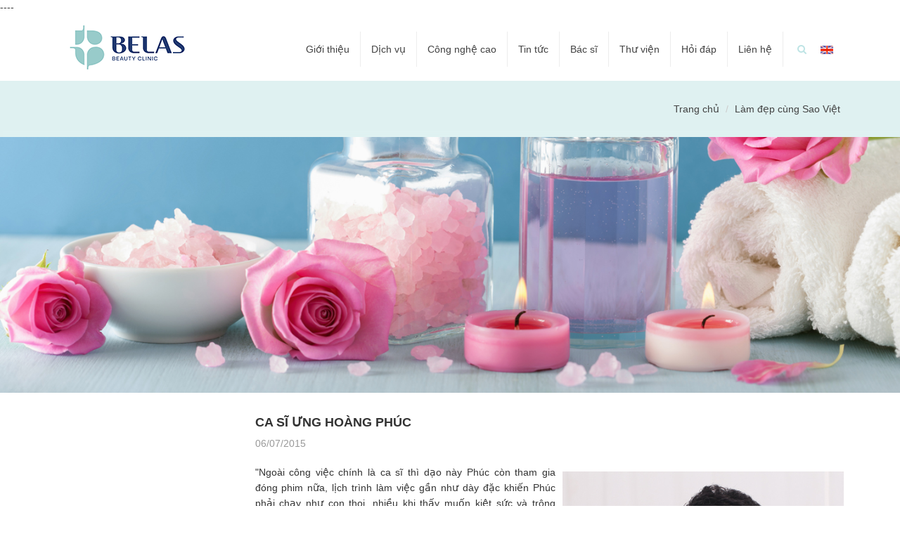

--- FILE ---
content_type: text/html; charset=utf-8
request_url: https://www.belasspa.com/sao-viet-noi-gi-ve-belas-spa/ca-si-ung-hoang-phuc?pagenumber=2
body_size: 18147
content:


<!DOCTYPE html>
<html id="ctl00_Html1" lang="vi">
<head id="ctl00_Head1"><title>
	Ca sĩ Ưng Hoàng Phúc - Belas Spa
</title>
<meta http-equiv="Content-Type" content="text/html; charset=utf-8" />
<meta name="description" content=""Ngoài công việc chính là ca sĩ thì dạo này Phúc còn tham gia đóng phim nữa, lịch trình làm việc gần như dày đặc khiến Phúc phải chạy như con thoi, nhiều" /><link rel='alternate' hreflang='vi-VN' href='https://www.belasspa.com/ca-si-ung-hoang-phuc' /><link rel='alternate' hreflang='en-US' href='https://www.belasspa.com/en-US/ung-hoang-phuc-singer' /><meta http-equiv='content-language' content='vi'>
<meta property="og:title" content="Ca sĩ Ưng Hoàng Phúc" />
<meta property="og:description" content=""Ngoài công việc chính là ca sĩ thì dạo này Phúc còn tham gia đóng phim nữa, lịch trình làm việc gần như dày đặc khiến Phúc phải chạy như con thoi, nhiều" />
<meta property="og:url" content="https://www.belasspa.com/sao-viet-noi-gi-ve-belas-spa/ca-si-ung-hoang-phuc" />
<meta property="og:site_name" content="Belas Spa" />
<meta property="og:type" content="article" />
<meta itemprop="name" content="Ca sĩ Ưng Hoàng Phúc" />
<meta itemprop="description" content=""Ngoài công việc chính là ca sĩ thì dạo này Phúc còn tham gia đóng phim nữa, lịch trình làm việc gần như dày đặc khiến Phúc phải chạy như con thoi, nhiều" />
<meta property="og:image" content="https://www.belasspa.com/Data/Sites/1/News/61/saovietbelas-uhphuc.jpg" />
<meta itemprop="image" content="https://www.belasspa.com/Data/Sites/1/News/61/saovietbelas-uhphuc.jpg" />
<link rel="search" type="application/opensearchdescription+xml" title="Tìm kiếm Belas Spa" href="https://www.belasspa.com/SearchEngineInfo.ashx" /><meta name="viewport" content="width=device-width, initial-scale=1.0, minimum-scale=1.0, maximum-scale=1.0, user-scalable=no" />
    <!--[if lt IE 9]>
        <script src="//html5shim.googlecode.com/svn/trunk/html5.js"></script>
    <![endif]-->

    
<link rel='stylesheet' type='text/css' href='/App_Themes/toolbar.css' />
<link rel='stylesheet' type='text/css' href='/ClientScript/fancybox/jquery.fancybox.css' />
<link rel='stylesheet' type='text/css' href='/Data/Sites/1/skins/default/css/plugins.min.css' />
<link rel='stylesheet' type='text/css' href='/Data/Sites/1/skins/default/css/addons.min.css' />
<link rel='stylesheet' type='text/css' href='/Data/Sites/1/skins/default/css/style.css' />
<link rel='stylesheet' type='text/css' href='/Data/Sites/1/skins/default/css/bxslider.css' />
<link rel='shortcut icon' href='/Data/Sites/1/skins/default/favicon.ico' />
<script src="//ajax.googleapis.com/ajax/libs/jquery/1.10.2/jquery.min.js" type="text/javascript" ></script>
<script>
  (function(i,s,o,g,r,a,m){i['GoogleAnalyticsObject']=r;i[r]=i[r]||function(){
  (i[r].q=i[r].q||[]).push(arguments)},i[r].l=1*new Date();a=s.createElement(o),
  m=s.getElementsByTagName(o)[0];a.async=1;a.src=g;m.parentNode.insertBefore(a,m)
  })(window,document,'script','//www.google-analytics.com/analytics.js','ga');

  ga('create', 'UA-68958794-1', 'auto');
  ga('send', 'pageview');

</script>

<meta name="google-site-verification" content="ypwmBg1zlZRhk8f1kpvy_gBSPq0Dfk5HO4pPl47XGDU" />

<meta name="DC.title" content="" />
<meta name="geo.region" content="VN-SG" />
<meta name="geo.placename" content="Ho Chi Minh City" />
<meta name="geo.position" content="10.769519;106.683485" />
<meta name="ICBM" content="10.769519, 106.683485" />

<!-- Load Facebook SDK for JavaScript -->
<div id="fb-root"></div>
<script>
  window.fbAsyncInit = function() {
    FB.init({
      xfbml            : true,
      version          : 'v3.2'
    });
  };
  (function(d, s, id) {
  var js, fjs = d.getElementsByTagName(s)[0];
  if (d.getElementById(id)) return;
  js = d.createElement(s); js.id = id;
  js.src = 'https://connect.facebook.net/vi_VN/sdk/xfbml.customerchat.js';
  fjs.parentNode.insertBefore(js, fjs);
}(document, 'script', 'facebook-jssdk'));</script>

<!-- Your customer chat code -->
<div class="fb-customerchat"
  attribution=setup_tool
  page_id="117526434961539"
  theme_color="#0084ff">
</div>
----
<!-- Facebook Pixel Code -->
<script>
  !function(f,b,e,v,n,t,s)
  {if(f.fbq)return;n=f.fbq=function(){n.callMethod?
  n.callMethod.apply(n,arguments):n.queue.push(arguments)};
  if(!f._fbq)f._fbq=n;n.push=n;n.loaded=!0;n.version='2.0';
  n.queue=[];t=b.createElement(e);t.async=!0;
  t.src=v;s=b.getElementsByTagName(e)[0];
  s.parentNode.insertBefore(t,s)}(window, document,'script',
  'https://connect.facebook.net/en_US/fbevents.js');
  fbq('init', '1357987611049058');
  fbq('track', 'PageView');
</script>
<noscript><img height="1" width="1" style="display:none"
  src="https://www.facebook.com/tr?id=1357987611049058&ev=PageView&noscript=1"
/></noscript>
<!-- End Facebook Pixel Code --><meta property="fb:app_id" content="1627557104180043" />

    <!--*********************************************************************************************-->
    <!-- Canh Cam - the best Web Solutions Provider - http://www.canhcam.vn                          -->
    <!-- 156 Nguyen Van Thu, District 1, Ho Chi Minh City, Viet Nam.                                 -->
    <!-- Phone: (+84) 8 38238364 – Fax: (+84) 8 38238365 - Email: info@canhcam.vn                    -->
    <!-- Facebook: https://www.facebook.com/canhcam.vn                                               -->
    <!--*********************************************************************************************-->
	<script type="text/javascript">
        var _gaq = _gaq || [];
        _gaq.push(['_setAccount', 'UA-1916895-55']);
        _gaq.push(['_trackPageview']);

        (function() {
            var ga = document.createElement('script'); ga.type = 'text/javascript'; ga.async = true;
            ga.src = ('https:' == document.location.protocol ? 'https://ssl' : 'http://www') + '.google-analytics.com/ga.js';
            var s = document.getElementsByTagName('script')[0]; s.parentNode.insertBefore(ga, s);
        })();
    </script>
	
	<!-- Google Tag Manager -->
	<script>(function(w,d,s,l,i){w[l]=w[l]||[];w[l].push({'gtm.start':
	new Date().getTime(),event:'gtm.js'});var f=d.getElementsByTagName(s)[0],
	j=d.createElement(s),dl=l!='dataLayer'?'&l='+l:'';j.async=true;j.src=
	'https://www.googletagmanager.com/gtm.js?id='+i+dl;f.parentNode.insertBefore(j,f);
	})(window,document,'script','dataLayer','GTM-KWG4H2N');</script>
	<!-- End Google Tag Manager -->
</head>
<body id="ctl00_Body" class="canhcam news-detail-page vi-vn">
	<!-- Google Tag Manager (noscript) -->
	<noscript><iframe src="https://www.googletagmanager.com/ns.html?id=GTM-KWG4H2N"
	height="0" width="0" style="display:none;visibility:hidden"></iframe></noscript>
	<!-- End Google Tag Manager (noscript) -->
	
    <script>
        window.fbAsyncInit = function () {
            FB.init({
                appId: '1627557104180043',
                xfbml: true,
                version: 'v2.4'
            });
        };

        (function (d, s, id) {
            var js, fjs = d.getElementsByTagName(s)[0];
            if (d.getElementById(id)) { return; }
            js = d.createElement(s); js.id = id;
            js.src = "//connect.facebook.net/en_US/sdk.js";
            fjs.parentNode.insertBefore(js, fjs);
        } (document, 'script', 'facebook-jssdk'));
    </script>
    
    
    <form method="post" action="/sao-viet-noi-gi-ve-belas-spa/ca-si-ung-hoang-phuc?pagenumber=2" onsubmit="javascript:return WebForm_OnSubmit();" id="aspnetForm">
<div class="aspNetHidden">
<input type="hidden" name="__EVENTTARGET" id="__EVENTTARGET" value="" />
<input type="hidden" name="__EVENTARGUMENT" id="__EVENTARGUMENT" value="" />
<input type="hidden" name="__VIEWSTATEFIELDCOUNT" id="__VIEWSTATEFIELDCOUNT" value="6" />
<input type="hidden" name="__VIEWSTATE" id="__VIEWSTATE" value="/[base64]" />
<input type="hidden" name="__VIEWSTATE1" id="__VIEWSTATE1" value="[base64]" />
<input type="hidden" name="__VIEWSTATE2" id="__VIEWSTATE2" value="[base64]" />
<input type="hidden" name="__VIEWSTATE3" id="__VIEWSTATE3" value="[base64]" />
<input type="hidden" name="__VIEWSTATE4" id="__VIEWSTATE4" value="[base64]" />
<input type="hidden" name="__VIEWSTATE5" id="__VIEWSTATE5" value="[base64]" />
</div>

<script type="text/javascript">
//<![CDATA[
var theForm = document.forms['aspnetForm'];
if (!theForm) {
    theForm = document.aspnetForm;
}
function __doPostBack(eventTarget, eventArgument) {
    if (!theForm.onsubmit || (theForm.onsubmit() != false)) {
        theForm.__EVENTTARGET.value = eventTarget;
        theForm.__EVENTARGUMENT.value = eventArgument;
        theForm.submit();
    }
}
//]]>
</script>


<script src="/WebResource.axd?d=rNYyH8nqInEBmcEjLvwoL3sy3lfWJlxQ_X-RB9dZgt50OYcs2ElMXGMFDBoX-RvZ_Ja95JUwTNl1lDLHYL7i26a_MA01&amp;t=638466302567480000" type="text/javascript"></script>

<script type="text/javascript">
(function (d, s, id) {
var js, fjs = d.getElementsByTagName(s)[0];
if (d.getElementById(id)) return;
js = d.createElement(s); js.id = id
js.async=true;
js.src = "//connect.facebook.net/en_US/all.js#xfbml=1";
fjs.parentNode.insertBefore(js, fjs);
} (document, 'script', 'facebook-jssdk'));
</script>
<script type="text/javascript">
!function (d, s, id) {
var js, fjs = d.getElementsByTagName(s)[0];
if (!d.getElementById(id)) {
js = d.createElement(s);
js.id = id; js.src = "//platform.twitter.com/widgets.js";
fjs.parentNode.insertBefore(js, fjs);
}
} (document, "script", "twitter-wjs");</script>

<script src="/ScriptResource.axd?d=Yqe5D6EPLi1S8SMU7yUWZh6DXzVEH6mTa78wQwmj_X21CVnn_h3swhVwtYjBuw2ZC9PgeeQWqV1iRPNCoPzF0vpitnki8tj2t6cHzy15_YHj2cuyG_Nv1ZXQMstAVdK3RV-j5jjbpmdtA4tZ1xeo-BRjwMw1&amp;t=ffffffffa0bc9515" type="text/javascript"></script>
<script src="/ScriptResource.axd?d=[base64]" type="text/javascript"></script>
<script type="text/javascript">
//<![CDATA[
function WebForm_OnSubmit() {
if (typeof(ValidatorOnSubmit) == "function" && ValidatorOnSubmit() == false) return false;
return true;
}
//]]>
</script>

        
        
        
        <script type="text/javascript">
//<![CDATA[
Sys.WebForms.PageRequestManager._initialize('ctl00$ScriptManager1', 'aspnetForm', ['tctl00$mdl139$ctl00$pnlFormWizard','','tctl00$mdl140$ctl00$pnlFormWizard',''], [], [], 90, 'ctl00');
//]]>
</script>

        <div id="wrapper">
            <header class="header">
		        <section class="container relative">
                    <div class="navbar-header">
                      <div class='logo Module Module-135'><div class='ModuleContent'><a href="http://www.belasspa.com/"><img src="/Data/Sites/1/media/Logo/logo-belas-2025.png" style="width: 191px; height: 65px;" alt="logo belas" title="logo belas" /></a></div></div>
                      <button type="button" data-toggle="collapse" data-target="#Menu" class="navbar-toggle collapsed">
                        <i class="fa fa-bars"></i>
                      </button>
                    </div>
                    <div class="collapse navbar-collapse pull-right" id="Menu"><div class='main-menu Module Module-42'><div class='ModuleContent'><ul class="nav navbar-nav">
  <li><a href="https://www.belasspa.com/gioi-thieu" target="_self">Giới thiệu </a></li>
  <li><a href="https://www.belasspa.com/dich-vu" target="_self">Dịch vụ </a></li>
  <li><a href="https://www.belasspa.com/cong-nghe-cao" target="_self">Công nghệ cao </a></li>
  <li><a href="https://www.belasspa.com/tin-tuc" target="_self">Tin tức </a></li>
  <li><a href="https://www.belasspa.com/bac-si" target="_self">Bác sĩ </a></li>
  <li><a href="https://www.belasspa.com/thu-vien" target="_self">Thư viện </a></li>
  <li><a href="https://www.belasspa.com/hoi-dap" target="_self">Hỏi đáp </a></li>
  <li><a href="https://www.belasspa.com/lien-he" target="_self">Liên hệ </a></li>
</ul></div></div>
                    <div class='language Module Module-136'><div class="searchtoogle"><a href="javascript:void(0);" title="Search"><i class="fa fa-search"></i></a></div><a href="https://www.belasspa.com/en-US/ung-hoang-phuc-singer" title="English"><img src="/Data/SiteImages/flags/us.gif" alt="English"></a></div>
                    <div class='search Module Module-137'><div id='ctl00_mdl137_ctl00_Search_pnlSearch' class='form-group'>
<div class="navbar-form" role="search">
    <input onfocus="javascript:watermarkEnter(this, &#39;&#39;);" onblur="javascript:watermarkLeave(this, &#39;&#39;);" name="ctl00$mdl137$ctl00$Search$txtSearch" type="text" id="ctl00_mdl137_ctl00_Search_txtSearch" title="Tìm kiếm" class="searchinput" autocomplete="off" placeholder="Tìm kiếm" />
    
    <button onclick="__doPostBack('ctl00$mdl137$ctl00$Search$btnSearch','')" id="ctl00_mdl137_ctl00_Search_btnSearch" class="btn btn-default">
        Tìm kiếm
    </button>
<span class="btnse"><i class="fa fa-search"></i></span><a id="searchclose" href="javascript:void(0);" type="reset" class="btnre"><i class="fa fa-times"></i></a></div>
</div></div>
                </section>
	        </header>
	        <div id="ctl00_divAlt1" class="altcontent1 cmszone">
	
                
                <section class="breadcrumb-wrap mrb40"><div class="container"> <div class="col-xs-12 col-md-6"><span class="bread-title"></span></div><div class='col-xs-12 col-md-6 Module Module-145'><ol class='breadcrumb' itemscope='' itemtype='http://schema.org/BreadcrumbList'>
    
            <li itemprop='itemListElement' itemscope='' itemtype='http://schema.org/ListItem'><a href='https://www.belasspa.com' class='itemcrumb' itemprop='item'  itemtype='http://schema.org/Thing'><span itemprop='name'>Trang chủ</span></a><meta itemprop='position' content='0'></li>
        
            <li itemprop='itemListElement' itemscope='' itemtype='http://schema.org/ListItem'><a href='https://www.belasspa.com/sao-viet-noi-gi-ve-belas-spa' class='itemcrumb active' itemprop='item'  itemtype='http://schema.org/Thing'><span itemprop='name'>Làm đẹp cùng Sao Việt</span></a><meta itemprop='position' content='1'></li>
        
    
</ol></div></div></section><div class='banner-wrap Module Module-167'><div class='ModuleContent'><section class="banner text-center">
  <img src="/Data/Sites/1/Banner/bannerdefault-(2).jpg" alt="">
</section>
</div></div>
            
</div>
            <main class="container">
                <section class="row">
                    <div id="ctl00_divLeft" class="col-sm-3 col-left mrb30">
	
					    
					    <div class='left-menu mrb30 Module Module-152'><div class='ModuleContent'></div></div><div class='Module Module-168'><div class='ModuleContent'><section class="cc-carousel more clearfix">
  <div class="row">
    <div class="col-md-12">
      <div class="slider">
        <div class="owl-carousel">
        </div>
      </div>
    </div>
  </div>
</section>
</div></div>
				    
</div>
				    <div id="ctl00_divCenter" class="col-sm-9 col-right mrb30">
	
					    
					    
    
<div class='Module Module-77'><div class='ModuleContent'>
<div id="ctl00_mainContent_ctl00_ctl00_pnlInnerWrap">
		
    
    
    <section class="news-detail">
  <h1>Ca sĩ Ưng Hoàng Phúc</h1>
  <time class="mrb20">06/07/2015</time>
  <div class="clearfix mrb10"><p style="text-align: justify; background: white;"><span style="padding: 0in; font-size: 12pt; border: 1pt none windowtext; font-family: 'Times New Roman', serif; color: #2e2e2e;"><img alt="" src="/Data/Sites/1/media/sao-viet-uhp2.jpg" style="float: right; margin: 10px;" /><span style="font-size: 14px; font-style: normal; font-variant: normal; font-weight: normal; letter-spacing: normal; line-height: 20px; orphans: auto; text-align: justify; text-indent: 0px; text-transform: none; white-space: normal; widows: 1; word-spacing: 0px; -webkit-text-stroke-width: 0px; float: none; display: inline !important; font-family: Roboto, sans-serif; color: #333333; background-color: #ffffff;">"Ngoài công việc chính là ca sĩ thì dạo này Phúc còn tham gia đóng phim nữa, lịch trình làm việc gần như dày đặc khiến Phúc phải chạy như con thoi, nhiều khi thấy muốn kiệt sức và trông thiếu sức sống. Để refesh và nạp năng lượng lại thì mình chọn đi thư giãn tại các Spa, Belas là nơi mình chọn và là một người bạn đồng hành không thể thiếu trong bước đường thành công của mình. Cảm ơn Belas Spa.''</span><br />
</span></p>
<p style="text-align: justify; background: white;"><em><strong>Ưng Hoàng Phúc lựa chọn sử dụng dịch vụ trẻ hóa da Venus ViVa:</strong></em></p>
<p style="text-align: justify; background: white;">Sau thời gian dài vắng bóng trong làng nhạc Việt để trị dứt căn bệnh thoát vị đĩa đệm, Ưng Hoàng Phúc đã có sự trở lại đầy hứa hẹn cùng MV Ca nhạc đặc sắc và thân hình 6 múi đầy nam tính. Có thời gian Ưng Hoàng Phúc mất điểm trong mắt người hâm mộ bởi việc lên cân chóng mặt, khuôn mặt để lộ nếp nhăn thiếu sức sống ... nên để chuẩn bị cho sự trở lại với showbiz Việt, Ưng Hoàng Phúc đã đầu tư thời gian luyện tập Gym để cơ bắp săn chắc, cũng như sử dụng các liệu trình chăm sóc da chuyên nghiệp tại hệ thống Belas Spa để xử lý các vấn đề về da như sẹo rỗ, trẻ hoá da...<br />
<br />
Từng được trải nghiệm công nghệ Venus Viva BL15 trước đây trong một chuyến lưu diễn tại Mỹ, Ưng Hoàng Phúc rất ấn tượng với hiệu quả thần kỳ công nghệ mang lại và anh cũng hi vọng công nghệ sớm có mặt tại Việt Nam để được chăm sóc cho làn da của mình. Ngay khi biết được thông tin công nghệ Venus Viva BL15 đã được Belas Spa –hệ thống thẩm mỹ điều trị chuyên nghiệp các vấn đề về da- &nbsp;cung cấp tới khách hàng, anh đã tiên phong trải nghiệm công nghệ trị sẹo rỗ, trẻ hoá da hàng đầu từ Mỹ tại Việt Nam.Sau 60 phút vừa thư giãn vừa được chăm sóc bằng Venus Viva BL15, Ưng Hoàng Phúc cho biết anh hoàn toàn hài lòng với hiệu quả mang lại. Dù mới là lần điều trị đầu tiên nhưng lỗ chân lông đã được thu gọn, các vết thâm nám trên da xóa mờ rõ rệt, rẹo rỗ được làm đầy, làn da căng bóng mịn màng mà không bị đau rát, không bị nám, lỗ nhỏ li ti như các công nghệ Laser Matrix…</p>
<div><br />
</div>
<p>&nbsp;</p>
<div style="text-align: justify;"><img alt="" src="/Data/Sites/1/media/sao-viet-uhp3.jpg" style="vertical-align: middle; margin: 3px 10px 10px;" /><br />
</div></div>
  <div class="fb-comments" data-numposts="5" data-width="100%" data-href="https://www.belasspa.com/sao-viet-noi-gi-ve-belas-spa/ca-si-ung-hoang-phuc">
  </div>
  <nav class="utilities-bar">
    <ul>
      <li><a class='fb-like' data-href='https://www.belasspa.com/sao-viet-noi-gi-ve-belas-spa/ca-si-ung-hoang-phuc' data-send='false' data-layout='button_count' data-width='100' data-show-faces='false'></a></li>
      <li class="google"><div class='g-plusone' data-size='medium' data-count='true' data-href='https://www.belasspa.com/sao-viet-noi-gi-ve-belas-spa/ca-si-ung-hoang-phuc'></div></li>
    </ul>
  </nav>
  <section class="news-other">
    <h4>Các tin khác</h4>
    <ul>
      <li>
        <a href="https://www.belasspa.com/sao-viet-noi-gi-ve-belas-spa/miss-ao-dai-dang-thi-my-khoi" target="_self" title="Miss Áo Dài Đặng Thị Mỹ Khôi">Miss Áo Dài Đặng Thị Mỹ Khôi</a></li>
      <li>
        <a href="https://www.belasspa.com/sao-viet-noi-gi-ve-belas-spa/miss-ngoi-sao-hye-tran" target="_self" title="Miss Ngôi sao Hye Trần">Miss Ngôi sao Hye Trần</a></li>
      <li>
        <a href="https://www.belasspa.com/sao-viet-noi-gi-ve-belas-spa/nguoi-dep-tay-nguyen-hang-nie" target="_self" title="Người đẹp Tây Nguyên H'ăng Niê">Người đẹp Tây Nguyên H'ăng Niê</a></li>
    </ul>
  </section>
</section>
    <div id="ctl00_mainContent_ctl00_ctl00_divPager" class="pages newsdetailpager">
        <div class='modulepager'><ul class="pagination">
			<li class='PagerOtherPageCells' ><a class='ModulePager FirstPage'  href="https://www.belasspa.com/sao-viet-noi-gi-ve-belas-spa/ca-si-ung-hoang-phuc?pagenumber=1" title="Trang đầu tiên">&laquo;</a> </li><li class='PagerOtherPageCells' ><a class='ModulePager BackPage'  href="https://www.belasspa.com/sao-viet-noi-gi-ve-belas-spa/ca-si-ung-hoang-phuc?pagenumber=1" title="Quay lại trang 1">&lsaquo;</a> </li><li class='PagerOtherPageCells' ><a class='ModulePager'  href="https://www.belasspa.com/sao-viet-noi-gi-ve-belas-spa/ca-si-ung-hoang-phuc?pagenumber=1"  title="Đến trang 1" >1</a> </li><li class='PagerCurrentPageCell active' ><span class="SelectedPage" title="Đến trang 2">2</span> </li>
		</ul></div>
    </div>
    

	</div></div></div>
				    
</div>
				    
                </section>
            </main>
            
            <footer class="footer">
		        <section class="bgtop">
                  <div class="container">
                    <div class="row">
                    <div class='col-sm-6 col-md-3 mrb25 bgtop-box Module Module-138'><div class='ModuleContent'><h3 class="mrb40">Hệ thống chi nhánh</h3>
<div class="row mrb15">
<div class="col-xs-2 col-xs-2 col-md-2">
<div class="icon">
<em class="fa fa-home"></em>
</div>
</div>
<div class="col-xs-10 col-md-10">
<div class="description">
<p class="address"><strong>55B Đặng Dung, Q.1, Tp. HCM</strong></p>
<div class="row">
<div class="col-xs-5 col-md-5">
<p>Điện thoại:</p>
</div>
<div class="col-xs-7 col-md-7">
<p>(028) 6674 5638&nbsp;</p>
<p>(028) 6674 5639</p>
</div>
</div>
</div>
</div>
</div>
<div class="row mrb15">
<div class="col-xs-2 col-md-2">
<div class="icon">
<em class="fa fa-home"></em>
</div>
</div>
<div class="col-xs-10 col-md-10">
<div class="description">
<p class="address"><strong>60 Nguyễn Văn Linh, Tp. Đà Nẵng</strong></p>
<div class="row">
<div class="col-xs-5 col-md-5">
Điện thoại:
</div>
<div class="col-xs-7 col-md-7">
<p>(0236) 352 5638</p>
<p>(0236) 352 5639</p>
<p>&nbsp;</p>
<p>&nbsp;</p>
</div>
</div>
</div>
</div>
</div></div></div>
                    <div class='col-sm-6 col-md-3 mrb25 bgtop-box Module Module-139'><div class='ModuleContent'><div id="ctl00_mdl139_ctl00_pnlFormWizard">
	
        <div id="ctl00_mdl139_ctl00_pnlForm" class="wrap-form" onkeypress="javascript:return WebForm_FireDefaultButton(event, &#39;ctl00_mdl139_ctl00_btnSubmit&#39;)">
		
            
            <h3 class="mrb40">Đặt lịch thăm khám</h3>
            
            <div id="ctl00_mdl139_ctl00_pnlQuestions">
			<div class="form-group qtext require "><input name="ctl00$mdl139$ctl00$ctlc87c3dfb6a29467eb53e6e07bfa0ba70$txtc87c3dfb6a29467eb53e6e07bfa0ba70" type="text" id="ctl00_mdl139_ctl00_ctlc87c3dfb6a29467eb53e6e07bfa0ba70_txtc87c3dfb6a29467eb53e6e07bfa0ba70" placeholder="Họ tên (*)" /><span id="ctl00_mdl139_ctl00_ctlc87c3dfb6a29467eb53e6e07bfa0ba70_valc87c3dfb6a29467eb53e6e07bfa0ba70" class="fa fa-exclamation-triangle" style="display:none;">Vui lòng nhập Họ tên.</span></div><div class="form-group qtext require "><input name="ctl00$mdl139$ctl00$ctl900e65bcc2214813970bef8e4988cedf$txt900e65bcc2214813970bef8e4988cedf" type="text" id="ctl00_mdl139_ctl00_ctl900e65bcc2214813970bef8e4988cedf_txt900e65bcc2214813970bef8e4988cedf" placeholder="Số điện thoại (*)" /><span id="ctl00_mdl139_ctl00_ctl900e65bcc2214813970bef8e4988cedf_val900e65bcc2214813970bef8e4988cedf" class="fa fa-exclamation-triangle" style="display:none;">Vui lòng nhập Số điện thoại.</span></div><div class="form-group qtext require "><input name="ctl00$mdl139$ctl00$ctl1e28ff12801444f9a31f9b74870fe7c5$txt1e28ff12801444f9a31f9b74870fe7c5" type="text" id="ctl00_mdl139_ctl00_ctl1e28ff12801444f9a31f9b74870fe7c5_txt1e28ff12801444f9a31f9b74870fe7c5" placeholder="Ngày khám (*)" /><span id="ctl00_mdl139_ctl00_ctl1e28ff12801444f9a31f9b74870fe7c5_val1e28ff12801444f9a31f9b74870fe7c5" class="fa fa-exclamation-triangle" style="display:none;">Vui lòng nhập Ngày khám.</span></div><div class="form-group qtext require "><input name="ctl00$mdl139$ctl00$ctl01857d2994e044759a970fc71addf9f5$txt01857d2994e044759a970fc71addf9f5" type="text" id="ctl00_mdl139_ctl00_ctl01857d2994e044759a970fc71addf9f5_txt01857d2994e044759a970fc71addf9f5" placeholder="Chi nhánh (*)" /><span id="ctl00_mdl139_ctl00_ctl01857d2994e044759a970fc71addf9f5_val01857d2994e044759a970fc71addf9f5" class="fa fa-exclamation-triangle" style="display:none;">Vui lòng nhập Chi nhánh.</span></div><div class="form-group qparagraph "><textarea name="ctl00$mdl139$ctl00$ctla0c1586c26c342229495ceab8eae3186$txta0c1586c26c342229495ceab8eae3186" rows="2" cols="20" id="ctl00_mdl139_ctl00_ctla0c1586c26c342229495ceab8eae3186_txta0c1586c26c342229495ceab8eae3186" placeholder="Nội dung">
</textarea><span id="ctl00_mdl139_ctl00_ctla0c1586c26c342229495ceab8eae3186_vala0c1586c26c342229495ceab8eae3186" class="fa fa-exclamation-triangle" style="visibility:hidden;">Vui lòng nhập Nội dung.</span></div>
		</div>
            
            <div id="ctl00_mdl139_ctl00_up1" style="display:none;">
			
                    <img src='/Data/SiteImages/indicators/indicator1.gif' alt=' ' />
                
		</div>
            <div class="form-group frm-btnwrap">
                <label class="label">&nbsp;</label>
                <div class="frm-btn">
                    
                    <input type="submit" name="ctl00$mdl139$ctl00$btnSubmit" value="Gửi" onclick="javascript:WebForm_DoPostBackWithOptions(new WebForm_PostBackOptions(&quot;ctl00$mdl139$ctl00$btnSubmit&quot;, &quot;&quot;, true, &quot;formwizard3804b4dc-31b0-4458-bacc-50838d3d3960&quot;, &quot;&quot;, false, false))" id="ctl00_mdl139_ctl00_btnSubmit" class="btn btn-default frm-btn-submit" />
                    <input name="ctl00$mdl139$ctl00$btnReset" type="reset" id="ctl00_mdl139_ctl00_btnReset" class="btn btn-default frm-btn-reset" value="Xóa" />
                    <input type="hidden" name="ctl00$mdl139$ctl00$hdnResponseSetGuid" id="ctl00_mdl139_ctl00_hdnResponseSetGuid" />
                </div>
            </div>
            <div class="clear"></div>
        
	</div>
        
    
</div></div></div>
                    <div class='col-sm-6 col-md-3 mrb25 bgtop-box Module Module-140'><div class='ModuleContent'><div id="ctl00_mdl140_ctl00_pnlFormWizard">
	
        <div id="ctl00_mdl140_ctl00_pnlForm" class="wrap-form" onkeypress="javascript:return WebForm_FireDefaultButton(event, &#39;ctl00_mdl140_ctl00_btnSubmit&#39;)">
		
            
            <h3 class="mrb40">Gửi câu hỏi tư vấn</h3>
            
            <div id="ctl00_mdl140_ctl00_pnlQuestions">
			<div class="form-group qtext require "><input name="ctl00$mdl140$ctl00$ctle0a4e8aef69f40909d926cd0fbb02219$txte0a4e8aef69f40909d926cd0fbb02219" type="text" id="ctl00_mdl140_ctl00_ctle0a4e8aef69f40909d926cd0fbb02219_txte0a4e8aef69f40909d926cd0fbb02219" placeholder="Họ tên (*)" /><span id="ctl00_mdl140_ctl00_ctle0a4e8aef69f40909d926cd0fbb02219_vale0a4e8aef69f40909d926cd0fbb02219" class="fa fa-exclamation-triangle" style="display:none;">Vui lòng nhập Họ tên.</span></div><div class="form-group qtext "><input name="ctl00$mdl140$ctl00$ctlc457dac0cf3a4703ab67d2acfbd41a14$txtc457dac0cf3a4703ab67d2acfbd41a14" type="text" size="30" id="ctl00_mdl140_ctl00_ctlc457dac0cf3a4703ab67d2acfbd41a14_txtc457dac0cf3a4703ab67d2acfbd41a14" placeholder="Email" /><span id="ctl00_mdl140_ctl00_ctlc457dac0cf3a4703ab67d2acfbd41a14_valc457dac0cf3a4703ab67d2acfbd41a14" class="fa fa-exclamation-triangle" style="display:none;">Vui lòng nhập Email.</span><span id="ctl00_mdl140_ctl00_ctlc457dac0cf3a4703ab67d2acfbd41a14_ctl00" class="fa fa-exclamation-triangle" style="display:none;"></span></div><div class="form-group qtext require "><input name="ctl00$mdl140$ctl00$ctl8f81246b6f194a818686484d6c0abfb9$txt8f81246b6f194a818686484d6c0abfb9" type="text" id="ctl00_mdl140_ctl00_ctl8f81246b6f194a818686484d6c0abfb9_txt8f81246b6f194a818686484d6c0abfb9" placeholder="Số điện thoại (*)" /><span id="ctl00_mdl140_ctl00_ctl8f81246b6f194a818686484d6c0abfb9_val8f81246b6f194a818686484d6c0abfb9" class="fa fa-exclamation-triangle" style="display:none;">Vui lòng nhập Số điện thoại.</span></div><div class="form-group qtext "><input name="ctl00$mdl140$ctl00$ctl54c373e76f674774b7b5b3e86aa6c4a8$txt54c373e76f674774b7b5b3e86aa6c4a8" type="text" id="ctl00_mdl140_ctl00_ctl54c373e76f674774b7b5b3e86aa6c4a8_txt54c373e76f674774b7b5b3e86aa6c4a8" placeholder="Vấn đề" /><span id="ctl00_mdl140_ctl00_ctl54c373e76f674774b7b5b3e86aa6c4a8_val54c373e76f674774b7b5b3e86aa6c4a8" class="fa fa-exclamation-triangle" style="display:none;">Vui lòng nhập Vấn đề.</span></div><div class="form-group qparagraph "><textarea name="ctl00$mdl140$ctl00$ctl93e8863df1644aacab98acf78b82a74a$txt93e8863df1644aacab98acf78b82a74a" rows="2" cols="20" id="ctl00_mdl140_ctl00_ctl93e8863df1644aacab98acf78b82a74a_txt93e8863df1644aacab98acf78b82a74a" placeholder="Nội dung">
</textarea><span id="ctl00_mdl140_ctl00_ctl93e8863df1644aacab98acf78b82a74a_val93e8863df1644aacab98acf78b82a74a" class="fa fa-exclamation-triangle" style="visibility:hidden;">Vui lòng nhập Nội dung.</span></div>
		</div>
            
            <div id="ctl00_mdl140_ctl00_up1" style="display:none;">
			
                    <img src='/Data/SiteImages/indicators/indicator1.gif' alt=' ' />
                
		</div>
            <div class="form-group frm-btnwrap">
                <label class="label">&nbsp;</label>
                <div class="frm-btn">
                    
                    <input type="submit" name="ctl00$mdl140$ctl00$btnSubmit" value="Gửi" onclick="javascript:WebForm_DoPostBackWithOptions(new WebForm_PostBackOptions(&quot;ctl00$mdl140$ctl00$btnSubmit&quot;, &quot;&quot;, true, &quot;formwizard633757f6-cc06-4caf-8c06-c64b40dc7857&quot;, &quot;&quot;, false, false))" id="ctl00_mdl140_ctl00_btnSubmit" class="btn btn-default frm-btn-submit" />
                    <input name="ctl00$mdl140$ctl00$btnReset" type="reset" id="ctl00_mdl140_ctl00_btnReset" class="btn btn-default frm-btn-reset" value="Xóa" />
                    <input type="hidden" name="ctl00$mdl140$ctl00$hdnResponseSetGuid" id="ctl00_mdl140_ctl00_hdnResponseSetGuid" />
                </div>
            </div>
            <div class="clear"></div>
        
	</div>
        
    
</div></div></div>
                    <div class='col-sm-6 col-md-3 mrb25 bgtop-box Module Module-141'><div class='ModuleContent'><h3 class="mrb40">Theo dõi&nbsp;chúng tôi trên Facebook</h3>
<div class="fb-page" data-href="https://www.facebook.com/belasbeautyclinic" data-height="310" data-small-header="false" data-adapt-container-width="true" data-hide-cover="false" data-show-facepile="true" data-show-posts="true">
<div class="fb-xfbml-parse-ignore"><blockquote cite="https://www.facebook.com/belasbeautyclinic"><a href="https://www.facebook.com/belasbeautyclinic">BELAS SPA</a></blockquote></div>
</div></div></div>
		            </div>
                  </div>
                </section>
                <section class="bgend">
                  <div class="container">
                    <div class="bgend-line">
                      <div class="row">
                        <div class="col-sm-6 col-md-8">
                            <section class="copyright mrt25">
                                Copyright &copy; 2015 - 2026 Belas Spa. <a href="https://www.canhcam.vn/thiet-ke-website"  target="_blank">Thiết kế website</a> bởi <a target="_blank" href="http://www.canhcam.vn">Cánh Cam</a>
                            </section>
                        </div>
                        <div class='col-sm-6 col-md-4 Module Module-142'><div class='ModuleContent'><section class="social mrt25">
<ul class="list-inline">
    <li><a href="https://www.facebook.com/belasbeautyclinic" class="face"><em class="fa fa-facebook"></em></a></li>
    <li><a href="https://www.youtube.com/results?search_query=belas+spa" class="youtube"><em class="fa fa-youtube"></em></a></li>
    <li><a href="https://plus.google.com/117290978366361329362/about" class="linkedin"><em class="fa fa-google-plus"></em></a></li>
    <li><a href="https://twitter.com/belas_spa"><em class="fa fa-twitter"></em></a></li>
</ul>
</section>
<br /></div></div>
                      </div>
                    </div>
                  </div>
                </section>
	        </footer>
            
        </div>
        
        
    
<script type="text/javascript">
//<![CDATA[
var Page_Validators =  new Array(document.getElementById("ctl00_mdl139_ctl00_ctlc87c3dfb6a29467eb53e6e07bfa0ba70_valc87c3dfb6a29467eb53e6e07bfa0ba70"), document.getElementById("ctl00_mdl139_ctl00_ctl900e65bcc2214813970bef8e4988cedf_val900e65bcc2214813970bef8e4988cedf"), document.getElementById("ctl00_mdl139_ctl00_ctl1e28ff12801444f9a31f9b74870fe7c5_val1e28ff12801444f9a31f9b74870fe7c5"), document.getElementById("ctl00_mdl139_ctl00_ctl01857d2994e044759a970fc71addf9f5_val01857d2994e044759a970fc71addf9f5"), document.getElementById("ctl00_mdl139_ctl00_ctla0c1586c26c342229495ceab8eae3186_vala0c1586c26c342229495ceab8eae3186"), document.getElementById("ctl00_mdl140_ctl00_ctle0a4e8aef69f40909d926cd0fbb02219_vale0a4e8aef69f40909d926cd0fbb02219"), document.getElementById("ctl00_mdl140_ctl00_ctlc457dac0cf3a4703ab67d2acfbd41a14_valc457dac0cf3a4703ab67d2acfbd41a14"), document.getElementById("ctl00_mdl140_ctl00_ctlc457dac0cf3a4703ab67d2acfbd41a14_ctl00"), document.getElementById("ctl00_mdl140_ctl00_ctl8f81246b6f194a818686484d6c0abfb9_val8f81246b6f194a818686484d6c0abfb9"), document.getElementById("ctl00_mdl140_ctl00_ctl54c373e76f674774b7b5b3e86aa6c4a8_val54c373e76f674774b7b5b3e86aa6c4a8"), document.getElementById("ctl00_mdl140_ctl00_ctl93e8863df1644aacab98acf78b82a74a_val93e8863df1644aacab98acf78b82a74a"));
//]]>
</script>

<script type="text/javascript">
//<![CDATA[
var ctl00_mdl139_ctl00_ctlc87c3dfb6a29467eb53e6e07bfa0ba70_valc87c3dfb6a29467eb53e6e07bfa0ba70 = document.all ? document.all["ctl00_mdl139_ctl00_ctlc87c3dfb6a29467eb53e6e07bfa0ba70_valc87c3dfb6a29467eb53e6e07bfa0ba70"] : document.getElementById("ctl00_mdl139_ctl00_ctlc87c3dfb6a29467eb53e6e07bfa0ba70_valc87c3dfb6a29467eb53e6e07bfa0ba70");
ctl00_mdl139_ctl00_ctlc87c3dfb6a29467eb53e6e07bfa0ba70_valc87c3dfb6a29467eb53e6e07bfa0ba70.controltovalidate = "ctl00_mdl139_ctl00_ctlc87c3dfb6a29467eb53e6e07bfa0ba70_txtc87c3dfb6a29467eb53e6e07bfa0ba70";
ctl00_mdl139_ctl00_ctlc87c3dfb6a29467eb53e6e07bfa0ba70_valc87c3dfb6a29467eb53e6e07bfa0ba70.focusOnError = "t";
ctl00_mdl139_ctl00_ctlc87c3dfb6a29467eb53e6e07bfa0ba70_valc87c3dfb6a29467eb53e6e07bfa0ba70.errormessage = "Vui lòng nhập Họ tên.";
ctl00_mdl139_ctl00_ctlc87c3dfb6a29467eb53e6e07bfa0ba70_valc87c3dfb6a29467eb53e6e07bfa0ba70.display = "Dynamic";
ctl00_mdl139_ctl00_ctlc87c3dfb6a29467eb53e6e07bfa0ba70_valc87c3dfb6a29467eb53e6e07bfa0ba70.validationGroup = "formwizard3804b4dc-31b0-4458-bacc-50838d3d3960";
ctl00_mdl139_ctl00_ctlc87c3dfb6a29467eb53e6e07bfa0ba70_valc87c3dfb6a29467eb53e6e07bfa0ba70.evaluationfunction = "RequiredFieldValidatorEvaluateIsValid";
ctl00_mdl139_ctl00_ctlc87c3dfb6a29467eb53e6e07bfa0ba70_valc87c3dfb6a29467eb53e6e07bfa0ba70.initialvalue = "";
var ctl00_mdl139_ctl00_ctl900e65bcc2214813970bef8e4988cedf_val900e65bcc2214813970bef8e4988cedf = document.all ? document.all["ctl00_mdl139_ctl00_ctl900e65bcc2214813970bef8e4988cedf_val900e65bcc2214813970bef8e4988cedf"] : document.getElementById("ctl00_mdl139_ctl00_ctl900e65bcc2214813970bef8e4988cedf_val900e65bcc2214813970bef8e4988cedf");
ctl00_mdl139_ctl00_ctl900e65bcc2214813970bef8e4988cedf_val900e65bcc2214813970bef8e4988cedf.controltovalidate = "ctl00_mdl139_ctl00_ctl900e65bcc2214813970bef8e4988cedf_txt900e65bcc2214813970bef8e4988cedf";
ctl00_mdl139_ctl00_ctl900e65bcc2214813970bef8e4988cedf_val900e65bcc2214813970bef8e4988cedf.focusOnError = "t";
ctl00_mdl139_ctl00_ctl900e65bcc2214813970bef8e4988cedf_val900e65bcc2214813970bef8e4988cedf.errormessage = "Vui lòng nhập Số điện thoại.";
ctl00_mdl139_ctl00_ctl900e65bcc2214813970bef8e4988cedf_val900e65bcc2214813970bef8e4988cedf.display = "Dynamic";
ctl00_mdl139_ctl00_ctl900e65bcc2214813970bef8e4988cedf_val900e65bcc2214813970bef8e4988cedf.validationGroup = "formwizard3804b4dc-31b0-4458-bacc-50838d3d3960";
ctl00_mdl139_ctl00_ctl900e65bcc2214813970bef8e4988cedf_val900e65bcc2214813970bef8e4988cedf.evaluationfunction = "RequiredFieldValidatorEvaluateIsValid";
ctl00_mdl139_ctl00_ctl900e65bcc2214813970bef8e4988cedf_val900e65bcc2214813970bef8e4988cedf.initialvalue = "";
var ctl00_mdl139_ctl00_ctl1e28ff12801444f9a31f9b74870fe7c5_val1e28ff12801444f9a31f9b74870fe7c5 = document.all ? document.all["ctl00_mdl139_ctl00_ctl1e28ff12801444f9a31f9b74870fe7c5_val1e28ff12801444f9a31f9b74870fe7c5"] : document.getElementById("ctl00_mdl139_ctl00_ctl1e28ff12801444f9a31f9b74870fe7c5_val1e28ff12801444f9a31f9b74870fe7c5");
ctl00_mdl139_ctl00_ctl1e28ff12801444f9a31f9b74870fe7c5_val1e28ff12801444f9a31f9b74870fe7c5.controltovalidate = "ctl00_mdl139_ctl00_ctl1e28ff12801444f9a31f9b74870fe7c5_txt1e28ff12801444f9a31f9b74870fe7c5";
ctl00_mdl139_ctl00_ctl1e28ff12801444f9a31f9b74870fe7c5_val1e28ff12801444f9a31f9b74870fe7c5.focusOnError = "t";
ctl00_mdl139_ctl00_ctl1e28ff12801444f9a31f9b74870fe7c5_val1e28ff12801444f9a31f9b74870fe7c5.errormessage = "Vui lòng nhập Ngày khám.";
ctl00_mdl139_ctl00_ctl1e28ff12801444f9a31f9b74870fe7c5_val1e28ff12801444f9a31f9b74870fe7c5.display = "Dynamic";
ctl00_mdl139_ctl00_ctl1e28ff12801444f9a31f9b74870fe7c5_val1e28ff12801444f9a31f9b74870fe7c5.validationGroup = "formwizard3804b4dc-31b0-4458-bacc-50838d3d3960";
ctl00_mdl139_ctl00_ctl1e28ff12801444f9a31f9b74870fe7c5_val1e28ff12801444f9a31f9b74870fe7c5.evaluationfunction = "RequiredFieldValidatorEvaluateIsValid";
ctl00_mdl139_ctl00_ctl1e28ff12801444f9a31f9b74870fe7c5_val1e28ff12801444f9a31f9b74870fe7c5.initialvalue = "";
var ctl00_mdl139_ctl00_ctl01857d2994e044759a970fc71addf9f5_val01857d2994e044759a970fc71addf9f5 = document.all ? document.all["ctl00_mdl139_ctl00_ctl01857d2994e044759a970fc71addf9f5_val01857d2994e044759a970fc71addf9f5"] : document.getElementById("ctl00_mdl139_ctl00_ctl01857d2994e044759a970fc71addf9f5_val01857d2994e044759a970fc71addf9f5");
ctl00_mdl139_ctl00_ctl01857d2994e044759a970fc71addf9f5_val01857d2994e044759a970fc71addf9f5.controltovalidate = "ctl00_mdl139_ctl00_ctl01857d2994e044759a970fc71addf9f5_txt01857d2994e044759a970fc71addf9f5";
ctl00_mdl139_ctl00_ctl01857d2994e044759a970fc71addf9f5_val01857d2994e044759a970fc71addf9f5.focusOnError = "t";
ctl00_mdl139_ctl00_ctl01857d2994e044759a970fc71addf9f5_val01857d2994e044759a970fc71addf9f5.errormessage = "Vui lòng nhập Chi nhánh.";
ctl00_mdl139_ctl00_ctl01857d2994e044759a970fc71addf9f5_val01857d2994e044759a970fc71addf9f5.display = "Dynamic";
ctl00_mdl139_ctl00_ctl01857d2994e044759a970fc71addf9f5_val01857d2994e044759a970fc71addf9f5.validationGroup = "formwizard3804b4dc-31b0-4458-bacc-50838d3d3960";
ctl00_mdl139_ctl00_ctl01857d2994e044759a970fc71addf9f5_val01857d2994e044759a970fc71addf9f5.evaluationfunction = "RequiredFieldValidatorEvaluateIsValid";
ctl00_mdl139_ctl00_ctl01857d2994e044759a970fc71addf9f5_val01857d2994e044759a970fc71addf9f5.initialvalue = "";
var ctl00_mdl139_ctl00_ctla0c1586c26c342229495ceab8eae3186_vala0c1586c26c342229495ceab8eae3186 = document.all ? document.all["ctl00_mdl139_ctl00_ctla0c1586c26c342229495ceab8eae3186_vala0c1586c26c342229495ceab8eae3186"] : document.getElementById("ctl00_mdl139_ctl00_ctla0c1586c26c342229495ceab8eae3186_vala0c1586c26c342229495ceab8eae3186");
ctl00_mdl139_ctl00_ctla0c1586c26c342229495ceab8eae3186_vala0c1586c26c342229495ceab8eae3186.controltovalidate = "ctl00_mdl139_ctl00_ctla0c1586c26c342229495ceab8eae3186_txta0c1586c26c342229495ceab8eae3186";
ctl00_mdl139_ctl00_ctla0c1586c26c342229495ceab8eae3186_vala0c1586c26c342229495ceab8eae3186.focusOnError = "t";
ctl00_mdl139_ctl00_ctla0c1586c26c342229495ceab8eae3186_vala0c1586c26c342229495ceab8eae3186.errormessage = "Vui lòng nhập Nội dung.";
ctl00_mdl139_ctl00_ctla0c1586c26c342229495ceab8eae3186_vala0c1586c26c342229495ceab8eae3186.enabled = "False";
ctl00_mdl139_ctl00_ctla0c1586c26c342229495ceab8eae3186_vala0c1586c26c342229495ceab8eae3186.validationGroup = "formwizard3804b4dc-31b0-4458-bacc-50838d3d3960";
ctl00_mdl139_ctl00_ctla0c1586c26c342229495ceab8eae3186_vala0c1586c26c342229495ceab8eae3186.evaluationfunction = "RequiredFieldValidatorEvaluateIsValid";
ctl00_mdl139_ctl00_ctla0c1586c26c342229495ceab8eae3186_vala0c1586c26c342229495ceab8eae3186.initialvalue = "";
var ctl00_mdl140_ctl00_ctle0a4e8aef69f40909d926cd0fbb02219_vale0a4e8aef69f40909d926cd0fbb02219 = document.all ? document.all["ctl00_mdl140_ctl00_ctle0a4e8aef69f40909d926cd0fbb02219_vale0a4e8aef69f40909d926cd0fbb02219"] : document.getElementById("ctl00_mdl140_ctl00_ctle0a4e8aef69f40909d926cd0fbb02219_vale0a4e8aef69f40909d926cd0fbb02219");
ctl00_mdl140_ctl00_ctle0a4e8aef69f40909d926cd0fbb02219_vale0a4e8aef69f40909d926cd0fbb02219.controltovalidate = "ctl00_mdl140_ctl00_ctle0a4e8aef69f40909d926cd0fbb02219_txte0a4e8aef69f40909d926cd0fbb02219";
ctl00_mdl140_ctl00_ctle0a4e8aef69f40909d926cd0fbb02219_vale0a4e8aef69f40909d926cd0fbb02219.focusOnError = "t";
ctl00_mdl140_ctl00_ctle0a4e8aef69f40909d926cd0fbb02219_vale0a4e8aef69f40909d926cd0fbb02219.errormessage = "Vui lòng nhập Họ tên.";
ctl00_mdl140_ctl00_ctle0a4e8aef69f40909d926cd0fbb02219_vale0a4e8aef69f40909d926cd0fbb02219.display = "Dynamic";
ctl00_mdl140_ctl00_ctle0a4e8aef69f40909d926cd0fbb02219_vale0a4e8aef69f40909d926cd0fbb02219.validationGroup = "formwizard633757f6-cc06-4caf-8c06-c64b40dc7857";
ctl00_mdl140_ctl00_ctle0a4e8aef69f40909d926cd0fbb02219_vale0a4e8aef69f40909d926cd0fbb02219.evaluationfunction = "RequiredFieldValidatorEvaluateIsValid";
ctl00_mdl140_ctl00_ctle0a4e8aef69f40909d926cd0fbb02219_vale0a4e8aef69f40909d926cd0fbb02219.initialvalue = "";
var ctl00_mdl140_ctl00_ctlc457dac0cf3a4703ab67d2acfbd41a14_valc457dac0cf3a4703ab67d2acfbd41a14 = document.all ? document.all["ctl00_mdl140_ctl00_ctlc457dac0cf3a4703ab67d2acfbd41a14_valc457dac0cf3a4703ab67d2acfbd41a14"] : document.getElementById("ctl00_mdl140_ctl00_ctlc457dac0cf3a4703ab67d2acfbd41a14_valc457dac0cf3a4703ab67d2acfbd41a14");
ctl00_mdl140_ctl00_ctlc457dac0cf3a4703ab67d2acfbd41a14_valc457dac0cf3a4703ab67d2acfbd41a14.controltovalidate = "ctl00_mdl140_ctl00_ctlc457dac0cf3a4703ab67d2acfbd41a14_txtc457dac0cf3a4703ab67d2acfbd41a14";
ctl00_mdl140_ctl00_ctlc457dac0cf3a4703ab67d2acfbd41a14_valc457dac0cf3a4703ab67d2acfbd41a14.focusOnError = "t";
ctl00_mdl140_ctl00_ctlc457dac0cf3a4703ab67d2acfbd41a14_valc457dac0cf3a4703ab67d2acfbd41a14.errormessage = "Vui lòng nhập Email.";
ctl00_mdl140_ctl00_ctlc457dac0cf3a4703ab67d2acfbd41a14_valc457dac0cf3a4703ab67d2acfbd41a14.display = "Dynamic";
ctl00_mdl140_ctl00_ctlc457dac0cf3a4703ab67d2acfbd41a14_valc457dac0cf3a4703ab67d2acfbd41a14.enabled = "False";
ctl00_mdl140_ctl00_ctlc457dac0cf3a4703ab67d2acfbd41a14_valc457dac0cf3a4703ab67d2acfbd41a14.validationGroup = "formwizard633757f6-cc06-4caf-8c06-c64b40dc7857";
ctl00_mdl140_ctl00_ctlc457dac0cf3a4703ab67d2acfbd41a14_valc457dac0cf3a4703ab67d2acfbd41a14.evaluationfunction = "RequiredFieldValidatorEvaluateIsValid";
ctl00_mdl140_ctl00_ctlc457dac0cf3a4703ab67d2acfbd41a14_valc457dac0cf3a4703ab67d2acfbd41a14.initialvalue = "";
var ctl00_mdl140_ctl00_ctlc457dac0cf3a4703ab67d2acfbd41a14_ctl00 = document.all ? document.all["ctl00_mdl140_ctl00_ctlc457dac0cf3a4703ab67d2acfbd41a14_ctl00"] : document.getElementById("ctl00_mdl140_ctl00_ctlc457dac0cf3a4703ab67d2acfbd41a14_ctl00");
ctl00_mdl140_ctl00_ctlc457dac0cf3a4703ab67d2acfbd41a14_ctl00.controltovalidate = "ctl00_mdl140_ctl00_ctlc457dac0cf3a4703ab67d2acfbd41a14_txtc457dac0cf3a4703ab67d2acfbd41a14";
ctl00_mdl140_ctl00_ctlc457dac0cf3a4703ab67d2acfbd41a14_ctl00.focusOnError = "t";
ctl00_mdl140_ctl00_ctlc457dac0cf3a4703ab67d2acfbd41a14_ctl00.display = "Dynamic";
ctl00_mdl140_ctl00_ctlc457dac0cf3a4703ab67d2acfbd41a14_ctl00.validationGroup = "formwizard633757f6-cc06-4caf-8c06-c64b40dc7857";
ctl00_mdl140_ctl00_ctlc457dac0cf3a4703ab67d2acfbd41a14_ctl00.evaluationfunction = "RegularExpressionValidatorEvaluateIsValid";
ctl00_mdl140_ctl00_ctlc457dac0cf3a4703ab67d2acfbd41a14_ctl00.validationexpression = "^([0-9a-zA-Z]([\'-.\\w]*[_0-9a-zA-Z])*@(([0-9a-zA-Z])+([-\\w\']*[0-9a-zA-Z])*\\.)+[a-zA-Z]{2,9})$";
var ctl00_mdl140_ctl00_ctl8f81246b6f194a818686484d6c0abfb9_val8f81246b6f194a818686484d6c0abfb9 = document.all ? document.all["ctl00_mdl140_ctl00_ctl8f81246b6f194a818686484d6c0abfb9_val8f81246b6f194a818686484d6c0abfb9"] : document.getElementById("ctl00_mdl140_ctl00_ctl8f81246b6f194a818686484d6c0abfb9_val8f81246b6f194a818686484d6c0abfb9");
ctl00_mdl140_ctl00_ctl8f81246b6f194a818686484d6c0abfb9_val8f81246b6f194a818686484d6c0abfb9.controltovalidate = "ctl00_mdl140_ctl00_ctl8f81246b6f194a818686484d6c0abfb9_txt8f81246b6f194a818686484d6c0abfb9";
ctl00_mdl140_ctl00_ctl8f81246b6f194a818686484d6c0abfb9_val8f81246b6f194a818686484d6c0abfb9.focusOnError = "t";
ctl00_mdl140_ctl00_ctl8f81246b6f194a818686484d6c0abfb9_val8f81246b6f194a818686484d6c0abfb9.errormessage = "Vui lòng nhập Số điện thoại.";
ctl00_mdl140_ctl00_ctl8f81246b6f194a818686484d6c0abfb9_val8f81246b6f194a818686484d6c0abfb9.display = "Dynamic";
ctl00_mdl140_ctl00_ctl8f81246b6f194a818686484d6c0abfb9_val8f81246b6f194a818686484d6c0abfb9.validationGroup = "formwizard633757f6-cc06-4caf-8c06-c64b40dc7857";
ctl00_mdl140_ctl00_ctl8f81246b6f194a818686484d6c0abfb9_val8f81246b6f194a818686484d6c0abfb9.evaluationfunction = "RequiredFieldValidatorEvaluateIsValid";
ctl00_mdl140_ctl00_ctl8f81246b6f194a818686484d6c0abfb9_val8f81246b6f194a818686484d6c0abfb9.initialvalue = "";
var ctl00_mdl140_ctl00_ctl54c373e76f674774b7b5b3e86aa6c4a8_val54c373e76f674774b7b5b3e86aa6c4a8 = document.all ? document.all["ctl00_mdl140_ctl00_ctl54c373e76f674774b7b5b3e86aa6c4a8_val54c373e76f674774b7b5b3e86aa6c4a8"] : document.getElementById("ctl00_mdl140_ctl00_ctl54c373e76f674774b7b5b3e86aa6c4a8_val54c373e76f674774b7b5b3e86aa6c4a8");
ctl00_mdl140_ctl00_ctl54c373e76f674774b7b5b3e86aa6c4a8_val54c373e76f674774b7b5b3e86aa6c4a8.controltovalidate = "ctl00_mdl140_ctl00_ctl54c373e76f674774b7b5b3e86aa6c4a8_txt54c373e76f674774b7b5b3e86aa6c4a8";
ctl00_mdl140_ctl00_ctl54c373e76f674774b7b5b3e86aa6c4a8_val54c373e76f674774b7b5b3e86aa6c4a8.focusOnError = "t";
ctl00_mdl140_ctl00_ctl54c373e76f674774b7b5b3e86aa6c4a8_val54c373e76f674774b7b5b3e86aa6c4a8.errormessage = "Vui lòng nhập Vấn đề.";
ctl00_mdl140_ctl00_ctl54c373e76f674774b7b5b3e86aa6c4a8_val54c373e76f674774b7b5b3e86aa6c4a8.display = "Dynamic";
ctl00_mdl140_ctl00_ctl54c373e76f674774b7b5b3e86aa6c4a8_val54c373e76f674774b7b5b3e86aa6c4a8.enabled = "False";
ctl00_mdl140_ctl00_ctl54c373e76f674774b7b5b3e86aa6c4a8_val54c373e76f674774b7b5b3e86aa6c4a8.validationGroup = "formwizard633757f6-cc06-4caf-8c06-c64b40dc7857";
ctl00_mdl140_ctl00_ctl54c373e76f674774b7b5b3e86aa6c4a8_val54c373e76f674774b7b5b3e86aa6c4a8.evaluationfunction = "RequiredFieldValidatorEvaluateIsValid";
ctl00_mdl140_ctl00_ctl54c373e76f674774b7b5b3e86aa6c4a8_val54c373e76f674774b7b5b3e86aa6c4a8.initialvalue = "";
var ctl00_mdl140_ctl00_ctl93e8863df1644aacab98acf78b82a74a_val93e8863df1644aacab98acf78b82a74a = document.all ? document.all["ctl00_mdl140_ctl00_ctl93e8863df1644aacab98acf78b82a74a_val93e8863df1644aacab98acf78b82a74a"] : document.getElementById("ctl00_mdl140_ctl00_ctl93e8863df1644aacab98acf78b82a74a_val93e8863df1644aacab98acf78b82a74a");
ctl00_mdl140_ctl00_ctl93e8863df1644aacab98acf78b82a74a_val93e8863df1644aacab98acf78b82a74a.controltovalidate = "ctl00_mdl140_ctl00_ctl93e8863df1644aacab98acf78b82a74a_txt93e8863df1644aacab98acf78b82a74a";
ctl00_mdl140_ctl00_ctl93e8863df1644aacab98acf78b82a74a_val93e8863df1644aacab98acf78b82a74a.focusOnError = "t";
ctl00_mdl140_ctl00_ctl93e8863df1644aacab98acf78b82a74a_val93e8863df1644aacab98acf78b82a74a.errormessage = "Vui lòng nhập Nội dung.";
ctl00_mdl140_ctl00_ctl93e8863df1644aacab98acf78b82a74a_val93e8863df1644aacab98acf78b82a74a.enabled = "False";
ctl00_mdl140_ctl00_ctl93e8863df1644aacab98acf78b82a74a_val93e8863df1644aacab98acf78b82a74a.validationGroup = "formwizard633757f6-cc06-4caf-8c06-c64b40dc7857";
ctl00_mdl140_ctl00_ctl93e8863df1644aacab98acf78b82a74a_val93e8863df1644aacab98acf78b82a74a.evaluationfunction = "RequiredFieldValidatorEvaluateIsValid";
ctl00_mdl140_ctl00_ctl93e8863df1644aacab98acf78b82a74a_val93e8863df1644aacab98acf78b82a74a.initialvalue = "";
//]]>
</script>

<div class="aspNetHidden">

	<input type="hidden" name="__VIEWSTATEGENERATOR" id="__VIEWSTATEGENERATOR" value="0CFF670F" />
	<input type="hidden" name="__SCROLLPOSITIONX" id="__SCROLLPOSITIONX" value="0" />
	<input type="hidden" name="__SCROLLPOSITIONY" id="__SCROLLPOSITIONY" value="0" />
	<input type="hidden" name="__EVENTVALIDATION" id="__EVENTVALIDATION" value="/wEdABH/Bs3ZXCR5sl/PxFGRX8AXZkjPIrYPdaRJvrM8cboIWlGAgFKYmMryi2RTSK/hoF7nrRcVbK3EytZHyXEWcpJBCSZF1KnMtFojFGCrWBBbCMCrkX2Gn/sHmbDsP7jpI53Tvt7YZDuEbDIZtmIDkNcSSUYOF+jMZKNbGhxexJ9lvKCYzzDFca9N10GIIEO3BoSGpjOLtya9rbVolTUt9zNXr3ByqG1rczWivFYOEJjU5oLDD1GeSKUz+WnvG/cize3fzMp5zSX3ndKe8ie6I7DACZiSlJdGMADMEULJSe5hDC7JfBOTHFv4lBRduMmihWzidSDvuhx6R8vgbG67b5oTLe2St7yJrTvJuUZjy3E5Jn5KMspG4eqANQ0+3W5+pgGmEv7j" />
</div>

<script type="text/javascript" src="https://apis.google.com/js/plusone.js"></script><script type="text/javascript">$('.popup-iframe a.email-link').fancybox({type:'iframe', width:500, height:400, title:{type:'outside'} }); </script>
<script type="text/javascript" >$('a.popup-link').fancybox({width:'80%', height:'80%', type:'iframe', autoSize:false, title:{type:'outside'} });</script><script type='text/javascript'>
<!--

  var wmctl00_mdl137_ctl00_Search_txtSearch = document.getElementById('ctl00_mdl137_ctl00_Search_txtSearch'); if(wmctl00_mdl137_ctl00_Search_txtSearch){wmctl00_mdl137_ctl00_Search_txtSearch.value = '';}
//-->
</script>
<script type="text/javascript">
//<![CDATA[

var Page_ValidationActive = false;
if (typeof(ValidatorOnLoad) == "function") {
    ValidatorOnLoad();
}

function ValidatorOnSubmit() {
    if (Page_ValidationActive) {
        return ValidatorCommonOnSubmit();
    }
    else {
        return true;
    }
}
        
theForm.oldSubmit = theForm.submit;
theForm.submit = WebForm_SaveScrollPositionSubmit;

theForm.oldOnSubmit = theForm.onsubmit;
theForm.onsubmit = WebForm_SaveScrollPositionOnSubmit;

document.getElementById('ctl00_mdl139_ctl00_ctlc87c3dfb6a29467eb53e6e07bfa0ba70_valc87c3dfb6a29467eb53e6e07bfa0ba70').dispose = function() {
    Array.remove(Page_Validators, document.getElementById('ctl00_mdl139_ctl00_ctlc87c3dfb6a29467eb53e6e07bfa0ba70_valc87c3dfb6a29467eb53e6e07bfa0ba70'));
}

document.getElementById('ctl00_mdl139_ctl00_ctl900e65bcc2214813970bef8e4988cedf_val900e65bcc2214813970bef8e4988cedf').dispose = function() {
    Array.remove(Page_Validators, document.getElementById('ctl00_mdl139_ctl00_ctl900e65bcc2214813970bef8e4988cedf_val900e65bcc2214813970bef8e4988cedf'));
}

document.getElementById('ctl00_mdl139_ctl00_ctl1e28ff12801444f9a31f9b74870fe7c5_val1e28ff12801444f9a31f9b74870fe7c5').dispose = function() {
    Array.remove(Page_Validators, document.getElementById('ctl00_mdl139_ctl00_ctl1e28ff12801444f9a31f9b74870fe7c5_val1e28ff12801444f9a31f9b74870fe7c5'));
}

document.getElementById('ctl00_mdl139_ctl00_ctl01857d2994e044759a970fc71addf9f5_val01857d2994e044759a970fc71addf9f5').dispose = function() {
    Array.remove(Page_Validators, document.getElementById('ctl00_mdl139_ctl00_ctl01857d2994e044759a970fc71addf9f5_val01857d2994e044759a970fc71addf9f5'));
}

document.getElementById('ctl00_mdl139_ctl00_ctla0c1586c26c342229495ceab8eae3186_vala0c1586c26c342229495ceab8eae3186').dispose = function() {
    Array.remove(Page_Validators, document.getElementById('ctl00_mdl139_ctl00_ctla0c1586c26c342229495ceab8eae3186_vala0c1586c26c342229495ceab8eae3186'));
}
Sys.Application.add_init(function() {
    $create(Sys.UI._UpdateProgress, {"associatedUpdatePanelId":"ctl00_mdl139_ctl00_pnlFormWizard","displayAfter":500,"dynamicLayout":true}, null, null, $get("ctl00_mdl139_ctl00_up1"));
});

document.getElementById('ctl00_mdl140_ctl00_ctle0a4e8aef69f40909d926cd0fbb02219_vale0a4e8aef69f40909d926cd0fbb02219').dispose = function() {
    Array.remove(Page_Validators, document.getElementById('ctl00_mdl140_ctl00_ctle0a4e8aef69f40909d926cd0fbb02219_vale0a4e8aef69f40909d926cd0fbb02219'));
}

document.getElementById('ctl00_mdl140_ctl00_ctlc457dac0cf3a4703ab67d2acfbd41a14_valc457dac0cf3a4703ab67d2acfbd41a14').dispose = function() {
    Array.remove(Page_Validators, document.getElementById('ctl00_mdl140_ctl00_ctlc457dac0cf3a4703ab67d2acfbd41a14_valc457dac0cf3a4703ab67d2acfbd41a14'));
}

document.getElementById('ctl00_mdl140_ctl00_ctlc457dac0cf3a4703ab67d2acfbd41a14_ctl00').dispose = function() {
    Array.remove(Page_Validators, document.getElementById('ctl00_mdl140_ctl00_ctlc457dac0cf3a4703ab67d2acfbd41a14_ctl00'));
}

document.getElementById('ctl00_mdl140_ctl00_ctl8f81246b6f194a818686484d6c0abfb9_val8f81246b6f194a818686484d6c0abfb9').dispose = function() {
    Array.remove(Page_Validators, document.getElementById('ctl00_mdl140_ctl00_ctl8f81246b6f194a818686484d6c0abfb9_val8f81246b6f194a818686484d6c0abfb9'));
}

document.getElementById('ctl00_mdl140_ctl00_ctl54c373e76f674774b7b5b3e86aa6c4a8_val54c373e76f674774b7b5b3e86aa6c4a8').dispose = function() {
    Array.remove(Page_Validators, document.getElementById('ctl00_mdl140_ctl00_ctl54c373e76f674774b7b5b3e86aa6c4a8_val54c373e76f674774b7b5b3e86aa6c4a8'));
}

document.getElementById('ctl00_mdl140_ctl00_ctl93e8863df1644aacab98acf78b82a74a_val93e8863df1644aacab98acf78b82a74a').dispose = function() {
    Array.remove(Page_Validators, document.getElementById('ctl00_mdl140_ctl00_ctl93e8863df1644aacab98acf78b82a74a_val93e8863df1644aacab98acf78b82a74a'));
}
Sys.Application.add_init(function() {
    $create(Sys.UI._UpdateProgress, {"associatedUpdatePanelId":"ctl00_mdl140_ctl00_pnlFormWizard","displayAfter":500,"dynamicLayout":true}, null, null, $get("ctl00_mdl140_ctl00_up1"));
});
//]]>
</script>
</form>
	<!-- Google Tag Manager -->
	<noscript><iframe src="//www.googletagmanager.com/ns.html?id=GTM-WTZ9GV"
	height="0" width="0" style="display:none;visibility:hidden"></iframe></noscript>
	<script>(function(w,d,s,l,i){w[l]=w[l]||[];w[l].push({'gtm.start':
	new Date().getTime(),event:'gtm.js'});var f=d.getElementsByTagName(s)[0],
	j=d.createElement(s),dl=l!='dataLayer'?'&l='+l:'';j.async=true;j.src=
	'//www.googletagmanager.com/gtm.js?id='+i+dl;f.parentNode.insertBefore(j,f);
	})(window,document,'script','dataLayer','GTM-WTZ9GV');</script>
	<!-- End Google Tag Manager -->
</body>
</html>

--- FILE ---
content_type: text/html; charset=utf-8
request_url: https://accounts.google.com/o/oauth2/postmessageRelay?parent=https%3A%2F%2Fwww.belasspa.com&jsh=m%3B%2F_%2Fscs%2Fabc-static%2F_%2Fjs%2Fk%3Dgapi.lb.en.2kN9-TZiXrM.O%2Fd%3D1%2Frs%3DAHpOoo_B4hu0FeWRuWHfxnZ3V0WubwN7Qw%2Fm%3D__features__
body_size: 161
content:
<!DOCTYPE html><html><head><title></title><meta http-equiv="content-type" content="text/html; charset=utf-8"><meta http-equiv="X-UA-Compatible" content="IE=edge"><meta name="viewport" content="width=device-width, initial-scale=1, minimum-scale=1, maximum-scale=1, user-scalable=0"><script src='https://ssl.gstatic.com/accounts/o/2580342461-postmessagerelay.js' nonce="fBvNOGc41mFj6gIVxd78Mg"></script></head><body><script type="text/javascript" src="https://apis.google.com/js/rpc:shindig_random.js?onload=init" nonce="fBvNOGc41mFj6gIVxd78Mg"></script></body></html>

--- FILE ---
content_type: text/css
request_url: https://www.belasspa.com/Data/Sites/1/skins/default/css/style.css
body_size: 68918
content:
@charset "utf-8";
/* ////////// CANHCAM ////////////////////////////////////////// */
/* ////////// Copyright 2014 by Canh Cam Team//////////// */
/* ////////// v1.0.1 Built by less technology////////////////// */
/* ////////// CANHCAM ////////////////////////////////////////// */
/* Less Function
>> IMG
data-uri('image/jpeg;base64','../data/image.jpg'); 

>> MIXIN
.boxshw, #boxshw {
  box-shadow: inset 0 0 10px #555;
}
.my-other-mixin() {
  background: white;
}
.myclass {
  .boxshw;
  .my-other-mixin();
}
*/
@import url(http://fonts.googleapis.com/css?family=Open+Sans:400,800,700&subset=latin,vietnamese);
.middlebox {
  display: -webkit-flex;
  /* Safari */
  -webkit-align-items: center;
  /* Safari 7.0+ */
  -webkit-justify-content: center;
  display: flex;
  align-items: center;
  justify-content: center;
}
.middlediv {
  display: -webkit-box;
  display: -moz-box;
  display: box;
  -webkit-box-align: center;
  -moz-box-align: center;
  box-align: center;
  -webkit-box-pack: center;
  -moz-box-pack: center;
  box-pack: center;
}
/* #OPACITY*/
/* BootStrap Libs */
/*! normalize.css v3.0.2 | MIT License | git.io/normalize */
html {
  font-family: sans-serif;
  -ms-text-size-adjust: 100%;
  -webkit-text-size-adjust: 100%;
}
body {
  margin: 0;
}
article,
aside,
details,
figcaption,
figure,
footer,
header,
hgroup,
main,
menu,
nav,
section,
summary {
  display: block;
}
audio,
canvas,
progress,
video {
  display: inline-block;
  vertical-align: baseline;
}
audio:not([controls]) {
  display: none;
  height: 0;
}
[hidden],
template {
  display: none;
}
a {
  background-color: transparent;
}
a:active,
a:hover {
  outline: 0;
}
abbr[title] {
  border-bottom: 1px dotted;
}
b,
strong {
  font-weight: bold;
}
dfn {
  font-style: italic;
}
h1 {
  font-size: 2em;
  margin: 0.67em 0;
}
mark {
  background: #ff0;
  color: #000;
}
small {
  font-size: 80%;
}
sub,
sup {
  font-size: 75%;
  line-height: 0;
  position: relative;
  vertical-align: baseline;
}
sup {
  top: -0.5em;
}
sub {
  bottom: -0.25em;
}
img {
  border: 0;
}
svg:not(:root) {
  overflow: hidden;
}
figure {
  margin: 1em 40px;
}
hr {
  -moz-box-sizing: content-box;
  box-sizing: content-box;
  height: 0;
}
pre {
  overflow: auto;
}
code,
kbd,
pre,
samp {
  font-family: monospace, monospace;
  font-size: 1em;
}
button,
input,
optgroup,
select,
textarea {
  color: inherit;
  font: inherit;
  margin: 0;
}
button {
  overflow: visible;
}
button,
select {
  text-transform: none;
}
button,
html input[type="button"],
input[type="reset"],
input[type="submit"] {
  -webkit-appearance: button;
  cursor: pointer;
}
button[disabled],
html input[disabled] {
  cursor: default;
}
button::-moz-focus-inner,
input::-moz-focus-inner {
  border: 0;
  padding: 0;
}
input {
  line-height: normal;
}
input[type="checkbox"],
input[type="radio"] {
  box-sizing: border-box;
  padding: 0;
}
input[type="number"]::-webkit-inner-spin-button,
input[type="number"]::-webkit-outer-spin-button {
  height: auto;
}
input[type="search"] {
  -webkit-appearance: textfield;
  -moz-box-sizing: content-box;
  -webkit-box-sizing: content-box;
  box-sizing: content-box;
}
input[type="search"]::-webkit-search-cancel-button,
input[type="search"]::-webkit-search-decoration {
  -webkit-appearance: none;
}
fieldset {
  border: 1px solid #c0c0c0;
  margin: 0 2px;
  padding: 0.35em 0.625em 0.75em;
}
legend {
  border: 0;
  padding: 0;
}
textarea {
  overflow: auto;
}
optgroup {
  font-weight: bold;
}
table {
  border-collapse: collapse;
  border-spacing: 0;
}
td,
th {
  padding: 0;
}
/*! Source: https://github.com/h5bp/html5-boilerplate/blob/master/src/css/main.css */
@media print {
  *,
  *:before,
  *:after {
    background: transparent !important;
    color: #000 !important;
    box-shadow: none !important;
    text-shadow: none !important;
  }
  a,
  a:visited {
    text-decoration: underline;
  }
  a[href]:after {
    content: " (" attr(href) ")";
  }
  abbr[title]:after {
    content: " (" attr(title) ")";
  }
  a[href^="#"]:after,
  a[href^="javascript:"]:after {
    content: "";
  }
  pre,
  blockquote {
    border: 1px solid #999;
    page-break-inside: avoid;
  }
  thead {
    display: table-header-group;
  }
  tr,
  img {
    page-break-inside: avoid;
  }
  img {
    max-width: 100% !important;
  }
  p,
  h2,
  h3 {
    orphans: 3;
    widows: 3;
  }
  h2,
  h3 {
    page-break-after: avoid;
  }
  select {
    background: #fff !important;
  }
  .navbar {
    display: none;
  }
  .btn > .caret,
  .dropup > .btn > .caret {
    border-top-color: #000 !important;
  }
  .label {
    border: 1px solid #000;
  }
  .table {
    border-collapse: collapse !important;
  }
  .table td,
  .table th {
    background-color: #fff !important;
  }
  .table-bordered th,
  .table-bordered td {
    border: 1px solid #ddd !important;
  }
}
@font-face {
  font-family: 'Glyphicons Halflings';
  src: url('../fonts/glyphicons-halflings-regular.eot');
  src: url('../fonts/glyphicons-halflings-regular.eot?#iefix') format('embedded-opentype'), url('../fonts/glyphicons-halflings-regular.woff') format('woff'), url('../fonts/glyphicons-halflings-regular.ttf') format('truetype'), url('../fonts/glyphicons-halflings-regular.svg#glyphicons_halflingsregular') format('svg');
}
.glyphicon {
  position: relative;
  top: 1px;
  display: inline-block;
  font-family: 'Glyphicons Halflings';
  font-style: normal;
  font-weight: normal;
  line-height: 1;
  -webkit-font-smoothing: antialiased;
  -moz-osx-font-smoothing: grayscale;
}
.glyphicon-asterisk:before {
  content: "\2a";
}
.glyphicon-plus:before {
  content: "\2b";
}
.glyphicon-euro:before,
.glyphicon-eur:before {
  content: "\20ac";
}
.glyphicon-minus:before {
  content: "\2212";
}
.glyphicon-cloud:before {
  content: "\2601";
}
.glyphicon-envelope:before {
  content: "\2709";
}
.glyphicon-pencil:before {
  content: "\270f";
}
.glyphicon-glass:before {
  content: "\e001";
}
.glyphicon-music:before {
  content: "\e002";
}
.glyphicon-search:before {
  content: "\e003";
}
.glyphicon-heart:before {
  content: "\e005";
}
.glyphicon-star:before {
  content: "\e006";
}
.glyphicon-star-empty:before {
  content: "\e007";
}
.glyphicon-user:before {
  content: "\e008";
}
.glyphicon-film:before {
  content: "\e009";
}
.glyphicon-th-large:before {
  content: "\e010";
}
.glyphicon-th:before {
  content: "\e011";
}
.glyphicon-th-list:before {
  content: "\e012";
}
.glyphicon-ok:before {
  content: "\e013";
}
.glyphicon-remove:before {
  content: "\e014";
}
.glyphicon-zoom-in:before {
  content: "\e015";
}
.glyphicon-zoom-out:before {
  content: "\e016";
}
.glyphicon-off:before {
  content: "\e017";
}
.glyphicon-signal:before {
  content: "\e018";
}
.glyphicon-cog:before {
  content: "\e019";
}
.glyphicon-trash:before {
  content: "\e020";
}
.glyphicon-home:before {
  content: "\e021";
}
.glyphicon-file:before {
  content: "\e022";
}
.glyphicon-time:before {
  content: "\e023";
}
.glyphicon-road:before {
  content: "\e024";
}
.glyphicon-download-alt:before {
  content: "\e025";
}
.glyphicon-download:before {
  content: "\e026";
}
.glyphicon-upload:before {
  content: "\e027";
}
.glyphicon-inbox:before {
  content: "\e028";
}
.glyphicon-play-circle:before {
  content: "\e029";
}
.glyphicon-repeat:before {
  content: "\e030";
}
.glyphicon-refresh:before {
  content: "\e031";
}
.glyphicon-list-alt:before {
  content: "\e032";
}
.glyphicon-lock:before {
  content: "\e033";
}
.glyphicon-flag:before {
  content: "\e034";
}
.glyphicon-headphones:before {
  content: "\e035";
}
.glyphicon-volume-off:before {
  content: "\e036";
}
.glyphicon-volume-down:before {
  content: "\e037";
}
.glyphicon-volume-up:before {
  content: "\e038";
}
.glyphicon-qrcode:before {
  content: "\e039";
}
.glyphicon-barcode:before {
  content: "\e040";
}
.glyphicon-tag:before {
  content: "\e041";
}
.glyphicon-tags:before {
  content: "\e042";
}
.glyphicon-book:before {
  content: "\e043";
}
.glyphicon-bookmark:before {
  content: "\e044";
}
.glyphicon-print:before {
  content: "\e045";
}
.glyphicon-camera:before {
  content: "\e046";
}
.glyphicon-font:before {
  content: "\e047";
}
.glyphicon-bold:before {
  content: "\e048";
}
.glyphicon-italic:before {
  content: "\e049";
}
.glyphicon-text-height:before {
  content: "\e050";
}
.glyphicon-text-width:before {
  content: "\e051";
}
.glyphicon-align-left:before {
  content: "\e052";
}
.glyphicon-align-center:before {
  content: "\e053";
}
.glyphicon-align-right:before {
  content: "\e054";
}
.glyphicon-align-justify:before {
  content: "\e055";
}
.glyphicon-list:before {
  content: "\e056";
}
.glyphicon-indent-left:before {
  content: "\e057";
}
.glyphicon-indent-right:before {
  content: "\e058";
}
.glyphicon-facetime-video:before {
  content: "\e059";
}
.glyphicon-picture:before {
  content: "\e060";
}
.glyphicon-map-marker:before {
  content: "\e062";
}
.glyphicon-adjust:before {
  content: "\e063";
}
.glyphicon-tint:before {
  content: "\e064";
}
.glyphicon-edit:before {
  content: "\e065";
}
.glyphicon-share:before {
  content: "\e066";
}
.glyphicon-check:before {
  content: "\e067";
}
.glyphicon-move:before {
  content: "\e068";
}
.glyphicon-step-backward:before {
  content: "\e069";
}
.glyphicon-fast-backward:before {
  content: "\e070";
}
.glyphicon-backward:before {
  content: "\e071";
}
.glyphicon-play:before {
  content: "\e072";
}
.glyphicon-pause:before {
  content: "\e073";
}
.glyphicon-stop:before {
  content: "\e074";
}
.glyphicon-forward:before {
  content: "\e075";
}
.glyphicon-fast-forward:before {
  content: "\e076";
}
.glyphicon-step-forward:before {
  content: "\e077";
}
.glyphicon-eject:before {
  content: "\e078";
}
.glyphicon-chevron-left:before {
  content: "\e079";
}
.glyphicon-chevron-right:before {
  content: "\e080";
}
.glyphicon-plus-sign:before {
  content: "\e081";
}
.glyphicon-minus-sign:before {
  content: "\e082";
}
.glyphicon-remove-sign:before {
  content: "\e083";
}
.glyphicon-ok-sign:before {
  content: "\e084";
}
.glyphicon-question-sign:before {
  content: "\e085";
}
.glyphicon-info-sign:before {
  content: "\e086";
}
.glyphicon-screenshot:before {
  content: "\e087";
}
.glyphicon-remove-circle:before {
  content: "\e088";
}
.glyphicon-ok-circle:before {
  content: "\e089";
}
.glyphicon-ban-circle:before {
  content: "\e090";
}
.glyphicon-arrow-left:before {
  content: "\e091";
}
.glyphicon-arrow-right:before {
  content: "\e092";
}
.glyphicon-arrow-up:before {
  content: "\e093";
}
.glyphicon-arrow-down:before {
  content: "\e094";
}
.glyphicon-share-alt:before {
  content: "\e095";
}
.glyphicon-resize-full:before {
  content: "\e096";
}
.glyphicon-resize-small:before {
  content: "\e097";
}
.glyphicon-exclamation-sign:before {
  content: "\e101";
}
.glyphicon-gift:before {
  content: "\e102";
}
.glyphicon-leaf:before {
  content: "\e103";
}
.glyphicon-fire:before {
  content: "\e104";
}
.glyphicon-eye-open:before {
  content: "\e105";
}
.glyphicon-eye-close:before {
  content: "\e106";
}
.glyphicon-warning-sign:before {
  content: "\e107";
}
.glyphicon-plane:before {
  content: "\e108";
}
.glyphicon-calendar:before {
  content: "\e109";
}
.glyphicon-random:before {
  content: "\e110";
}
.glyphicon-comment:before {
  content: "\e111";
}
.glyphicon-magnet:before {
  content: "\e112";
}
.glyphicon-chevron-up:before {
  content: "\e113";
}
.glyphicon-chevron-down:before {
  content: "\e114";
}
.glyphicon-retweet:before {
  content: "\e115";
}
.glyphicon-shopping-cart:before {
  content: "\e116";
}
.glyphicon-folder-close:before {
  content: "\e117";
}
.glyphicon-folder-open:before {
  content: "\e118";
}
.glyphicon-resize-vertical:before {
  content: "\e119";
}
.glyphicon-resize-horizontal:before {
  content: "\e120";
}
.glyphicon-hdd:before {
  content: "\e121";
}
.glyphicon-bullhorn:before {
  content: "\e122";
}
.glyphicon-bell:before {
  content: "\e123";
}
.glyphicon-certificate:before {
  content: "\e124";
}
.glyphicon-thumbs-up:before {
  content: "\e125";
}
.glyphicon-thumbs-down:before {
  content: "\e126";
}
.glyphicon-hand-right:before {
  content: "\e127";
}
.glyphicon-hand-left:before {
  content: "\e128";
}
.glyphicon-hand-up:before {
  content: "\e129";
}
.glyphicon-hand-down:before {
  content: "\e130";
}
.glyphicon-circle-arrow-right:before {
  content: "\e131";
}
.glyphicon-circle-arrow-left:before {
  content: "\e132";
}
.glyphicon-circle-arrow-up:before {
  content: "\e133";
}
.glyphicon-circle-arrow-down:before {
  content: "\e134";
}
.glyphicon-globe:before {
  content: "\e135";
}
.glyphicon-wrench:before {
  content: "\e136";
}
.glyphicon-tasks:before {
  content: "\e137";
}
.glyphicon-filter:before {
  content: "\e138";
}
.glyphicon-briefcase:before {
  content: "\e139";
}
.glyphicon-fullscreen:before {
  content: "\e140";
}
.glyphicon-dashboard:before {
  content: "\e141";
}
.glyphicon-paperclip:before {
  content: "\e142";
}
.glyphicon-heart-empty:before {
  content: "\e143";
}
.glyphicon-link:before {
  content: "\e144";
}
.glyphicon-phone:before {
  content: "\e145";
}
.glyphicon-pushpin:before {
  content: "\e146";
}
.glyphicon-usd:before {
  content: "\e148";
}
.glyphicon-gbp:before {
  content: "\e149";
}
.glyphicon-sort:before {
  content: "\e150";
}
.glyphicon-sort-by-alphabet:before {
  content: "\e151";
}
.glyphicon-sort-by-alphabet-alt:before {
  content: "\e152";
}
.glyphicon-sort-by-order:before {
  content: "\e153";
}
.glyphicon-sort-by-order-alt:before {
  content: "\e154";
}
.glyphicon-sort-by-attributes:before {
  content: "\e155";
}
.glyphicon-sort-by-attributes-alt:before {
  content: "\e156";
}
.glyphicon-unchecked:before {
  content: "\e157";
}
.glyphicon-expand:before {
  content: "\e158";
}
.glyphicon-collapse-down:before {
  content: "\e159";
}
.glyphicon-collapse-up:before {
  content: "\e160";
}
.glyphicon-log-in:before {
  content: "\e161";
}
.glyphicon-flash:before {
  content: "\e162";
}
.glyphicon-log-out:before {
  content: "\e163";
}
.glyphicon-new-window:before {
  content: "\e164";
}
.glyphicon-record:before {
  content: "\e165";
}
.glyphicon-save:before {
  content: "\e166";
}
.glyphicon-open:before {
  content: "\e167";
}
.glyphicon-saved:before {
  content: "\e168";
}
.glyphicon-import:before {
  content: "\e169";
}
.glyphicon-export:before {
  content: "\e170";
}
.glyphicon-send:before {
  content: "\e171";
}
.glyphicon-floppy-disk:before {
  content: "\e172";
}
.glyphicon-floppy-saved:before {
  content: "\e173";
}
.glyphicon-floppy-remove:before {
  content: "\e174";
}
.glyphicon-floppy-save:before {
  content: "\e175";
}
.glyphicon-floppy-open:before {
  content: "\e176";
}
.glyphicon-credit-card:before {
  content: "\e177";
}
.glyphicon-transfer:before {
  content: "\e178";
}
.glyphicon-cutlery:before {
  content: "\e179";
}
.glyphicon-header:before {
  content: "\e180";
}
.glyphicon-compressed:before {
  content: "\e181";
}
.glyphicon-earphone:before {
  content: "\e182";
}
.glyphicon-phone-alt:before {
  content: "\e183";
}
.glyphicon-tower:before {
  content: "\e184";
}
.glyphicon-stats:before {
  content: "\e185";
}
.glyphicon-sd-video:before {
  content: "\e186";
}
.glyphicon-hd-video:before {
  content: "\e187";
}
.glyphicon-subtitles:before {
  content: "\e188";
}
.glyphicon-sound-stereo:before {
  content: "\e189";
}
.glyphicon-sound-dolby:before {
  content: "\e190";
}
.glyphicon-sound-5-1:before {
  content: "\e191";
}
.glyphicon-sound-6-1:before {
  content: "\e192";
}
.glyphicon-sound-7-1:before {
  content: "\e193";
}
.glyphicon-copyright-mark:before {
  content: "\e194";
}
.glyphicon-registration-mark:before {
  content: "\e195";
}
.glyphicon-cloud-download:before {
  content: "\e197";
}
.glyphicon-cloud-upload:before {
  content: "\e198";
}
.glyphicon-tree-conifer:before {
  content: "\e199";
}
.glyphicon-tree-deciduous:before {
  content: "\e200";
}
* {
  -webkit-box-sizing: border-box;
  -moz-box-sizing: border-box;
  box-sizing: border-box;
}
*:before,
*:after {
  -webkit-box-sizing: border-box;
  -moz-box-sizing: border-box;
  box-sizing: border-box;
}
html {
  font-size: 10px;
  -webkit-tap-highlight-color: rgba(0, 0, 0, 0);
}
body {
  font-family: "Helvetica Neue", Helvetica, Arial, sans-serif;
  font-size: 14px;
  line-height: 1.42857143;
  color: #333333;
  background-color: #ffffff;
}
input,
button,
select,
textarea {
  font-family: inherit;
  font-size: inherit;
  line-height: inherit;
}
a {
  color: #337ab7;
  text-decoration: none;
}
a:hover,
a:focus {
  color: #23527c;
  text-decoration: underline;
}
a:focus {
  outline: thin dotted;
  outline: 5px auto -webkit-focus-ring-color;
  outline-offset: -2px;
}
figure {
  margin: 0;
}
img {
  vertical-align: middle;
}
.img-responsive,
.thumbnail > img,
.thumbnail a > img,
.carousel-inner > .item > img,
.carousel-inner > .item > a > img {
  display: block;
  max-width: 100%;
  height: auto;
}
.img-rounded {
  border-radius: 0;
}
.img-thumbnail {
  padding: 4px;
  line-height: 1.42857143;
  background-color: #ffffff;
  border: 1px solid #dddddd;
  border-radius: 0;
  -moz-transition: all 0.2s ease-in-out;
  -ms-transition: all 0.2s ease-in-out;
  -webkit-transition: all 0.2s ease-in-out;
  -o-transition: all 0.2s ease-in-out;
  transition: all 0.2s ease-in-out;
  display: inline-block;
  max-width: 100%;
  height: auto;
}
.img-circle {
  border-radius: 50%;
}
hr {
  margin-top: 20px;
  margin-bottom: 20px;
  border: 0;
  border-top: 1px solid #eeeeee;
}
.sr-only {
  position: absolute;
  width: 1px;
  height: 1px;
  margin: -1px;
  padding: 0;
  overflow: hidden;
  clip: rect(0, 0, 0, 0);
  border: 0;
}
.sr-only-focusable:active,
.sr-only-focusable:focus {
  position: static;
  width: auto;
  height: auto;
  margin: 0;
  overflow: visible;
  clip: auto;
}
h1,
h2,
h3,
h4,
h5,
h6,
.h1,
.h2,
.h3,
.h4,
.h5,
.h6 {
  font-family: inherit;
  font-weight: 500;
  line-height: 1.1;
  color: inherit;
}
h1 small,
h2 small,
h3 small,
h4 small,
h5 small,
h6 small,
.h1 small,
.h2 small,
.h3 small,
.h4 small,
.h5 small,
.h6 small,
h1 .small,
h2 .small,
h3 .small,
h4 .small,
h5 .small,
h6 .small,
.h1 .small,
.h2 .small,
.h3 .small,
.h4 .small,
.h5 .small,
.h6 .small {
  font-weight: normal;
  line-height: 1;
  color: #777777;
}
h1,
.h1,
h2,
.h2,
h3,
.h3 {
  margin-top: 20px;
  margin-bottom: 10px;
}
h1 small,
.h1 small,
h2 small,
.h2 small,
h3 small,
.h3 small,
h1 .small,
.h1 .small,
h2 .small,
.h2 .small,
h3 .small,
.h3 .small {
  font-size: 65%;
}
h4,
.h4,
h5,
.h5,
h6,
.h6 {
  margin-top: 10px;
  margin-bottom: 10px;
}
h4 small,
.h4 small,
h5 small,
.h5 small,
h6 small,
.h6 small,
h4 .small,
.h4 .small,
h5 .small,
.h5 .small,
h6 .small,
.h6 .small {
  font-size: 75%;
}
h1,
.h1 {
  font-size: 36px;
}
h2,
.h2 {
  font-size: 30px;
}
h3,
.h3 {
  font-size: 24px;
}
h4,
.h4 {
  font-size: 18px;
}
h5,
.h5 {
  font-size: 14px;
}
h6,
.h6 {
  font-size: 12px;
}
p {
  margin: 0 0 10px;
}
.lead {
  margin-bottom: 20px;
  font-size: 16px;
  font-weight: 300;
  line-height: 1.4;
}
@media (min-width: 768px) {
  .lead {
    font-size: 21px;
  }
}
small,
.small {
  font-size: 85%;
}
mark,
.mark {
  background-color: #fcf8e3;
  padding: .2em;
}
.text-left {
  text-align: left;
}
.text-right {
  text-align: right;
}
.text-center {
  text-align: center;
}
.text-justify {
  text-align: justify;
}
.text-nowrap {
  white-space: nowrap;
}
.text-lowercase {
  text-transform: lowercase;
}
.text-uppercase {
  text-transform: uppercase;
}
.text-capitalize {
  text-transform: capitalize;
}
.text-muted {
  color: #777777;
}
.text-primary {
  color: #337ab7;
}
a.text-primary:hover {
  color: #286090;
}
.text-success {
  color: #3c763d;
}
a.text-success:hover {
  color: #2b542c;
}
.text-info {
  color: #31708f;
}
a.text-info:hover {
  color: #245269;
}
.text-warning {
  color: #8a6d3b;
}
a.text-warning:hover {
  color: #66512c;
}
.text-danger {
  color: #a94442;
}
a.text-danger:hover {
  color: #843534;
}
.bg-primary {
  color: #fff;
  background-color: #337ab7;
}
a.bg-primary:hover {
  background-color: #286090;
}
.bg-success {
  background-color: #dff0d8;
}
a.bg-success:hover {
  background-color: #c1e2b3;
}
.bg-info {
  background-color: #d9edf7;
}
a.bg-info:hover {
  background-color: #afd9ee;
}
.bg-warning {
  background-color: #fcf8e3;
}
a.bg-warning:hover {
  background-color: #f7ecb5;
}
.bg-danger {
  background-color: #f2dede;
}
a.bg-danger:hover {
  background-color: #e4b9b9;
}
.page-header {
  padding-bottom: 9px;
  margin: 40px 0 20px;
  border-bottom: 1px solid #eeeeee;
}
ul,
ol {
  margin-top: 0;
  margin-bottom: 10px;
}
ul ul,
ol ul,
ul ol,
ol ol {
  margin-bottom: 0;
}
.list-unstyled {
  padding-left: 0;
  list-style: none;
}
.list-inline {
  padding-left: 0;
  list-style: none;
  margin-left: -5px;
}
.list-inline > li {
  display: inline-block;
  padding-left: 5px;
  padding-right: 5px;
}
dl {
  margin-top: 0;
  margin-bottom: 20px;
}
dt,
dd {
  line-height: 1.42857143;
}
dt {
  font-weight: bold;
}
dd {
  margin-left: 0;
}
@media (min-width: 768px) {
  .dl-horizontal dt {
    float: left;
    width: 160px;
    clear: left;
    text-align: right;
    overflow: hidden;
    text-overflow: ellipsis;
    white-space: nowrap;
  }
  .dl-horizontal dd {
    margin-left: 180px;
  }
}
abbr[title],
abbr[data-original-title] {
  cursor: help;
  border-bottom: 1px dotted #777777;
}
.initialism {
  font-size: 90%;
  text-transform: uppercase;
}
blockquote {
  padding: 10px 20px;
  margin: 0 0 20px;
  font-size: 17.5px;
  border-left: 5px solid #eeeeee;
}
blockquote p:last-child,
blockquote ul:last-child,
blockquote ol:last-child {
  margin-bottom: 0;
}
blockquote footer,
blockquote small,
blockquote .small {
  display: block;
  font-size: 80%;
  line-height: 1.42857143;
  color: #777777;
}
blockquote footer:before,
blockquote small:before,
blockquote .small:before {
  content: '\2014 \00A0';
}
.blockquote-reverse,
blockquote.pull-right {
  padding-right: 15px;
  padding-left: 0;
  border-right: 5px solid #eeeeee;
  border-left: 0;
  text-align: right;
}
.blockquote-reverse footer:before,
blockquote.pull-right footer:before,
.blockquote-reverse small:before,
blockquote.pull-right small:before,
.blockquote-reverse .small:before,
blockquote.pull-right .small:before {
  content: '';
}
.blockquote-reverse footer:after,
blockquote.pull-right footer:after,
.blockquote-reverse small:after,
blockquote.pull-right small:after,
.blockquote-reverse .small:after,
blockquote.pull-right .small:after {
  content: '\00A0 \2014';
}
address {
  margin-bottom: 20px;
  font-style: normal;
  line-height: 1.42857143;
}
code,
kbd,
pre,
samp {
  font-family: Menlo, Monaco, Consolas, "Courier New", monospace;
}
code {
  padding: 2px 4px;
  font-size: 90%;
  color: #c7254e;
  background-color: #f9f2f4;
  border-radius: 0;
}
kbd {
  padding: 2px 4px;
  font-size: 90%;
  color: #ffffff;
  background-color: #333333;
  border-radius: 0;
  box-shadow: inset 0 -1px 0 rgba(0, 0, 0, 0.25);
}
kbd kbd {
  padding: 0;
  font-size: 100%;
  font-weight: bold;
  box-shadow: none;
}
pre {
  display: block;
  padding: 9.5px;
  margin: 0 0 10px;
  font-size: 13px;
  line-height: 1.42857143;
  word-break: break-all;
  word-wrap: break-word;
  color: #333333;
  background-color: #f5f5f5;
  border: 1px solid #cccccc;
  border-radius: 0;
}
pre code {
  padding: 0;
  font-size: inherit;
  color: inherit;
  white-space: pre-wrap;
  background-color: transparent;
  border-radius: 0;
}
.pre-scrollable {
  max-height: 340px;
  overflow-y: scroll;
}
.container {
  margin-right: auto;
  margin-left: auto;
  padding-left: 15px;
  padding-right: 15px;
}
@media (min-width: 768px) {
  .container {
    width: 750px;
  }
}
@media (min-width: 992px) {
  .container {
    width: 970px;
  }
}
@media (min-width: 1200px) {
  .container {
    width: 1170px;
  }
}
.container-fluid {
  margin-right: auto;
  margin-left: auto;
  padding-left: 15px;
  padding-right: 15px;
}
.row {
  margin-left: -15px;
  margin-right: -15px;
}
.col-xs-1, .col-sm-1, .col-md-1, .col-lg-1, .col-xs-2, .col-sm-2, .col-md-2, .col-lg-2, .col-xs-3, .col-sm-3, .col-md-3, .col-lg-3, .col-xs-4, .col-sm-4, .col-md-4, .col-lg-4, .col-xs-5, .col-sm-5, .col-md-5, .col-lg-5, .col-xs-6, .col-sm-6, .col-md-6, .col-lg-6, .col-xs-7, .col-sm-7, .col-md-7, .col-lg-7, .col-xs-8, .col-sm-8, .col-md-8, .col-lg-8, .col-xs-9, .col-sm-9, .col-md-9, .col-lg-9, .col-xs-10, .col-sm-10, .col-md-10, .col-lg-10, .col-xs-11, .col-sm-11, .col-md-11, .col-lg-11, .col-xs-12, .col-sm-12, .col-md-12, .col-lg-12 {
  position: relative;
  min-height: 1px;
  padding-left: 15px;
  padding-right: 15px;
}
.col-xs-1, .col-xs-2, .col-xs-3, .col-xs-4, .col-xs-5, .col-xs-6, .col-xs-7, .col-xs-8, .col-xs-9, .col-xs-10, .col-xs-11, .col-xs-12 {
  float: left;
}
.col-xs-12 {
  width: 100%;
}
.col-xs-11 {
  width: 91.66666667%;
}
.col-xs-10 {
  width: 83.33333333%;
}
.col-xs-9 {
  width: 75%;
}
.col-xs-8 {
  width: 66.66666667%;
}
.col-xs-7 {
  width: 58.33333333%;
}
.col-xs-6 {
  width: 50%;
}
.col-xs-5 {
  width: 41.66666667%;
}
.col-xs-4 {
  width: 33.33333333%;
}
.col-xs-3 {
  width: 25%;
}
.col-xs-2 {
  width: 16.66666667%;
}
.col-xs-1 {
  width: 8.33333333%;
}
.col-xs-pull-12 {
  right: 100%;
}
.col-xs-pull-11 {
  right: 91.66666667%;
}
.col-xs-pull-10 {
  right: 83.33333333%;
}
.col-xs-pull-9 {
  right: 75%;
}
.col-xs-pull-8 {
  right: 66.66666667%;
}
.col-xs-pull-7 {
  right: 58.33333333%;
}
.col-xs-pull-6 {
  right: 50%;
}
.col-xs-pull-5 {
  right: 41.66666667%;
}
.col-xs-pull-4 {
  right: 33.33333333%;
}
.col-xs-pull-3 {
  right: 25%;
}
.col-xs-pull-2 {
  right: 16.66666667%;
}
.col-xs-pull-1 {
  right: 8.33333333%;
}
.col-xs-pull-0 {
  right: auto;
}
.col-xs-push-12 {
  left: 100%;
}
.col-xs-push-11 {
  left: 91.66666667%;
}
.col-xs-push-10 {
  left: 83.33333333%;
}
.col-xs-push-9 {
  left: 75%;
}
.col-xs-push-8 {
  left: 66.66666667%;
}
.col-xs-push-7 {
  left: 58.33333333%;
}
.col-xs-push-6 {
  left: 50%;
}
.col-xs-push-5 {
  left: 41.66666667%;
}
.col-xs-push-4 {
  left: 33.33333333%;
}
.col-xs-push-3 {
  left: 25%;
}
.col-xs-push-2 {
  left: 16.66666667%;
}
.col-xs-push-1 {
  left: 8.33333333%;
}
.col-xs-push-0 {
  left: auto;
}
.col-xs-offset-12 {
  margin-left: 100%;
}
.col-xs-offset-11 {
  margin-left: 91.66666667%;
}
.col-xs-offset-10 {
  margin-left: 83.33333333%;
}
.col-xs-offset-9 {
  margin-left: 75%;
}
.col-xs-offset-8 {
  margin-left: 66.66666667%;
}
.col-xs-offset-7 {
  margin-left: 58.33333333%;
}
.col-xs-offset-6 {
  margin-left: 50%;
}
.col-xs-offset-5 {
  margin-left: 41.66666667%;
}
.col-xs-offset-4 {
  margin-left: 33.33333333%;
}
.col-xs-offset-3 {
  margin-left: 25%;
}
.col-xs-offset-2 {
  margin-left: 16.66666667%;
}
.col-xs-offset-1 {
  margin-left: 8.33333333%;
}
.col-xs-offset-0 {
  margin-left: 0%;
}
@media (min-width: 768px) {
  .col-sm-1, .col-sm-2, .col-sm-3, .col-sm-4, .col-sm-5, .col-sm-6, .col-sm-7, .col-sm-8, .col-sm-9, .col-sm-10, .col-sm-11, .col-sm-12 {
    float: left;
  }
  .col-sm-12 {
    width: 100%;
  }
  .col-sm-11 {
    width: 91.66666667%;
  }
  .col-sm-10 {
    width: 83.33333333%;
  }
  .col-sm-9 {
    width: 75%;
  }
  .col-sm-8 {
    width: 66.66666667%;
  }
  .col-sm-7 {
    width: 58.33333333%;
  }
  .col-sm-6 {
    width: 50%;
  }
  .col-sm-5 {
    width: 41.66666667%;
  }
  .col-sm-4 {
    width: 33.33333333%;
  }
  .col-sm-3 {
    width: 25%;
  }
  .col-sm-2 {
    width: 16.66666667%;
  }
  .col-sm-1 {
    width: 8.33333333%;
  }
  .col-sm-pull-12 {
    right: 100%;
  }
  .col-sm-pull-11 {
    right: 91.66666667%;
  }
  .col-sm-pull-10 {
    right: 83.33333333%;
  }
  .col-sm-pull-9 {
    right: 75%;
  }
  .col-sm-pull-8 {
    right: 66.66666667%;
  }
  .col-sm-pull-7 {
    right: 58.33333333%;
  }
  .col-sm-pull-6 {
    right: 50%;
  }
  .col-sm-pull-5 {
    right: 41.66666667%;
  }
  .col-sm-pull-4 {
    right: 33.33333333%;
  }
  .col-sm-pull-3 {
    right: 25%;
  }
  .col-sm-pull-2 {
    right: 16.66666667%;
  }
  .col-sm-pull-1 {
    right: 8.33333333%;
  }
  .col-sm-pull-0 {
    right: auto;
  }
  .col-sm-push-12 {
    left: 100%;
  }
  .col-sm-push-11 {
    left: 91.66666667%;
  }
  .col-sm-push-10 {
    left: 83.33333333%;
  }
  .col-sm-push-9 {
    left: 75%;
  }
  .col-sm-push-8 {
    left: 66.66666667%;
  }
  .col-sm-push-7 {
    left: 58.33333333%;
  }
  .col-sm-push-6 {
    left: 50%;
  }
  .col-sm-push-5 {
    left: 41.66666667%;
  }
  .col-sm-push-4 {
    left: 33.33333333%;
  }
  .col-sm-push-3 {
    left: 25%;
  }
  .col-sm-push-2 {
    left: 16.66666667%;
  }
  .col-sm-push-1 {
    left: 8.33333333%;
  }
  .col-sm-push-0 {
    left: auto;
  }
  .col-sm-offset-12 {
    margin-left: 100%;
  }
  .col-sm-offset-11 {
    margin-left: 91.66666667%;
  }
  .col-sm-offset-10 {
    margin-left: 83.33333333%;
  }
  .col-sm-offset-9 {
    margin-left: 75%;
  }
  .col-sm-offset-8 {
    margin-left: 66.66666667%;
  }
  .col-sm-offset-7 {
    margin-left: 58.33333333%;
  }
  .col-sm-offset-6 {
    margin-left: 50%;
  }
  .col-sm-offset-5 {
    margin-left: 41.66666667%;
  }
  .col-sm-offset-4 {
    margin-left: 33.33333333%;
  }
  .col-sm-offset-3 {
    margin-left: 25%;
  }
  .col-sm-offset-2 {
    margin-left: 16.66666667%;
  }
  .col-sm-offset-1 {
    margin-left: 8.33333333%;
  }
  .col-sm-offset-0 {
    margin-left: 0%;
  }
}
@media (min-width: 992px) {
  .col-md-1, .col-md-2, .col-md-3, .col-md-4, .col-md-5, .col-md-6, .col-md-7, .col-md-8, .col-md-9, .col-md-10, .col-md-11, .col-md-12 {
    float: left;
  }
  .col-md-12 {
    width: 100%;
  }
  .col-md-11 {
    width: 91.66666667%;
  }
  .col-md-10 {
    width: 83.33333333%;
  }
  .col-md-9 {
    width: 75%;
  }
  .col-md-8 {
    width: 66.66666667%;
  }
  .col-md-7 {
    width: 58.33333333%;
  }
  .col-md-6 {
    width: 50%;
  }
  .col-md-5 {
    width: 41.66666667%;
  }
  .col-md-4 {
    width: 33.33333333%;
  }
  .col-md-3 {
    width: 25%;
  }
  .col-md-2 {
    width: 16.66666667%;
  }
  .col-md-1 {
    width: 8.33333333%;
  }
  .col-md-pull-12 {
    right: 100%;
  }
  .col-md-pull-11 {
    right: 91.66666667%;
  }
  .col-md-pull-10 {
    right: 83.33333333%;
  }
  .col-md-pull-9 {
    right: 75%;
  }
  .col-md-pull-8 {
    right: 66.66666667%;
  }
  .col-md-pull-7 {
    right: 58.33333333%;
  }
  .col-md-pull-6 {
    right: 50%;
  }
  .col-md-pull-5 {
    right: 41.66666667%;
  }
  .col-md-pull-4 {
    right: 33.33333333%;
  }
  .col-md-pull-3 {
    right: 25%;
  }
  .col-md-pull-2 {
    right: 16.66666667%;
  }
  .col-md-pull-1 {
    right: 8.33333333%;
  }
  .col-md-pull-0 {
    right: auto;
  }
  .col-md-push-12 {
    left: 100%;
  }
  .col-md-push-11 {
    left: 91.66666667%;
  }
  .col-md-push-10 {
    left: 83.33333333%;
  }
  .col-md-push-9 {
    left: 75%;
  }
  .col-md-push-8 {
    left: 66.66666667%;
  }
  .col-md-push-7 {
    left: 58.33333333%;
  }
  .col-md-push-6 {
    left: 50%;
  }
  .col-md-push-5 {
    left: 41.66666667%;
  }
  .col-md-push-4 {
    left: 33.33333333%;
  }
  .col-md-push-3 {
    left: 25%;
  }
  .col-md-push-2 {
    left: 16.66666667%;
  }
  .col-md-push-1 {
    left: 8.33333333%;
  }
  .col-md-push-0 {
    left: auto;
  }
  .col-md-offset-12 {
    margin-left: 100%;
  }
  .col-md-offset-11 {
    margin-left: 91.66666667%;
  }
  .col-md-offset-10 {
    margin-left: 83.33333333%;
  }
  .col-md-offset-9 {
    margin-left: 75%;
  }
  .col-md-offset-8 {
    margin-left: 66.66666667%;
  }
  .col-md-offset-7 {
    margin-left: 58.33333333%;
  }
  .col-md-offset-6 {
    margin-left: 50%;
  }
  .col-md-offset-5 {
    margin-left: 41.66666667%;
  }
  .col-md-offset-4 {
    margin-left: 33.33333333%;
  }
  .col-md-offset-3 {
    margin-left: 25%;
  }
  .col-md-offset-2 {
    margin-left: 16.66666667%;
  }
  .col-md-offset-1 {
    margin-left: 8.33333333%;
  }
  .col-md-offset-0 {
    margin-left: 0%;
  }
}
@media (min-width: 1200px) {
  .col-lg-1, .col-lg-2, .col-lg-3, .col-lg-4, .col-lg-5, .col-lg-6, .col-lg-7, .col-lg-8, .col-lg-9, .col-lg-10, .col-lg-11, .col-lg-12 {
    float: left;
  }
  .col-lg-12 {
    width: 100%;
  }
  .col-lg-11 {
    width: 91.66666667%;
  }
  .col-lg-10 {
    width: 83.33333333%;
  }
  .col-lg-9 {
    width: 75%;
  }
  .col-lg-8 {
    width: 66.66666667%;
  }
  .col-lg-7 {
    width: 58.33333333%;
  }
  .col-lg-6 {
    width: 50%;
  }
  .col-lg-5 {
    width: 41.66666667%;
  }
  .col-lg-4 {
    width: 33.33333333%;
  }
  .col-lg-3 {
    width: 25%;
  }
  .col-lg-2 {
    width: 16.66666667%;
  }
  .col-lg-1 {
    width: 8.33333333%;
  }
  .col-lg-pull-12 {
    right: 100%;
  }
  .col-lg-pull-11 {
    right: 91.66666667%;
  }
  .col-lg-pull-10 {
    right: 83.33333333%;
  }
  .col-lg-pull-9 {
    right: 75%;
  }
  .col-lg-pull-8 {
    right: 66.66666667%;
  }
  .col-lg-pull-7 {
    right: 58.33333333%;
  }
  .col-lg-pull-6 {
    right: 50%;
  }
  .col-lg-pull-5 {
    right: 41.66666667%;
  }
  .col-lg-pull-4 {
    right: 33.33333333%;
  }
  .col-lg-pull-3 {
    right: 25%;
  }
  .col-lg-pull-2 {
    right: 16.66666667%;
  }
  .col-lg-pull-1 {
    right: 8.33333333%;
  }
  .col-lg-pull-0 {
    right: auto;
  }
  .col-lg-push-12 {
    left: 100%;
  }
  .col-lg-push-11 {
    left: 91.66666667%;
  }
  .col-lg-push-10 {
    left: 83.33333333%;
  }
  .col-lg-push-9 {
    left: 75%;
  }
  .col-lg-push-8 {
    left: 66.66666667%;
  }
  .col-lg-push-7 {
    left: 58.33333333%;
  }
  .col-lg-push-6 {
    left: 50%;
  }
  .col-lg-push-5 {
    left: 41.66666667%;
  }
  .col-lg-push-4 {
    left: 33.33333333%;
  }
  .col-lg-push-3 {
    left: 25%;
  }
  .col-lg-push-2 {
    left: 16.66666667%;
  }
  .col-lg-push-1 {
    left: 8.33333333%;
  }
  .col-lg-push-0 {
    left: auto;
  }
  .col-lg-offset-12 {
    margin-left: 100%;
  }
  .col-lg-offset-11 {
    margin-left: 91.66666667%;
  }
  .col-lg-offset-10 {
    margin-left: 83.33333333%;
  }
  .col-lg-offset-9 {
    margin-left: 75%;
  }
  .col-lg-offset-8 {
    margin-left: 66.66666667%;
  }
  .col-lg-offset-7 {
    margin-left: 58.33333333%;
  }
  .col-lg-offset-6 {
    margin-left: 50%;
  }
  .col-lg-offset-5 {
    margin-left: 41.66666667%;
  }
  .col-lg-offset-4 {
    margin-left: 33.33333333%;
  }
  .col-lg-offset-3 {
    margin-left: 25%;
  }
  .col-lg-offset-2 {
    margin-left: 16.66666667%;
  }
  .col-lg-offset-1 {
    margin-left: 8.33333333%;
  }
  .col-lg-offset-0 {
    margin-left: 0%;
  }
}
table {
  background-color: transparent;
}
caption {
  padding-top: 8px;
  padding-bottom: 8px;
  color: #777777;
  text-align: left;
}
th {
  text-align: left;
}
.table {
  width: 100%;
  max-width: 100%;
  margin-bottom: 20px;
}
.table > thead > tr > th,
.table > tbody > tr > th,
.table > tfoot > tr > th,
.table > thead > tr > td,
.table > tbody > tr > td,
.table > tfoot > tr > td {
  padding: 8px;
  line-height: 1.42857143;
  vertical-align: top;
  border-top: 1px solid #dddddd;
}
.table > thead > tr > th {
  vertical-align: bottom;
  border-bottom: 2px solid #dddddd;
}
.table > caption + thead > tr:first-child > th,
.table > colgroup + thead > tr:first-child > th,
.table > thead:first-child > tr:first-child > th,
.table > caption + thead > tr:first-child > td,
.table > colgroup + thead > tr:first-child > td,
.table > thead:first-child > tr:first-child > td {
  border-top: 0;
}
.table > tbody + tbody {
  border-top: 2px solid #dddddd;
}
.table .table {
  background-color: #ffffff;
}
.table-condensed > thead > tr > th,
.table-condensed > tbody > tr > th,
.table-condensed > tfoot > tr > th,
.table-condensed > thead > tr > td,
.table-condensed > tbody > tr > td,
.table-condensed > tfoot > tr > td {
  padding: 5px;
}
.table-bordered {
  border: 1px solid #dddddd;
}
.table-bordered > thead > tr > th,
.table-bordered > tbody > tr > th,
.table-bordered > tfoot > tr > th,
.table-bordered > thead > tr > td,
.table-bordered > tbody > tr > td,
.table-bordered > tfoot > tr > td {
  border: 1px solid #dddddd;
}
.table-bordered > thead > tr > th,
.table-bordered > thead > tr > td {
  border-bottom-width: 2px;
}
.table-striped > tbody > tr:nth-child(odd) {
  background-color: #f9f9f9;
}
.table-hover > tbody > tr:hover {
  background-color: #f5f5f5;
}
table col[class*="col-"] {
  position: static;
  float: none;
  display: table-column;
}
table td[class*="col-"],
table th[class*="col-"] {
  position: static;
  float: none;
  display: table-cell;
}
.table > thead > tr > td.active,
.table > tbody > tr > td.active,
.table > tfoot > tr > td.active,
.table > thead > tr > th.active,
.table > tbody > tr > th.active,
.table > tfoot > tr > th.active,
.table > thead > tr.active > td,
.table > tbody > tr.active > td,
.table > tfoot > tr.active > td,
.table > thead > tr.active > th,
.table > tbody > tr.active > th,
.table > tfoot > tr.active > th {
  background-color: #f5f5f5;
}
.table-hover > tbody > tr > td.active:hover,
.table-hover > tbody > tr > th.active:hover,
.table-hover > tbody > tr.active:hover > td,
.table-hover > tbody > tr:hover > .active,
.table-hover > tbody > tr.active:hover > th {
  background-color: #e8e8e8;
}
.table > thead > tr > td.success,
.table > tbody > tr > td.success,
.table > tfoot > tr > td.success,
.table > thead > tr > th.success,
.table > tbody > tr > th.success,
.table > tfoot > tr > th.success,
.table > thead > tr.success > td,
.table > tbody > tr.success > td,
.table > tfoot > tr.success > td,
.table > thead > tr.success > th,
.table > tbody > tr.success > th,
.table > tfoot > tr.success > th {
  background-color: #dff0d8;
}
.table-hover > tbody > tr > td.success:hover,
.table-hover > tbody > tr > th.success:hover,
.table-hover > tbody > tr.success:hover > td,
.table-hover > tbody > tr:hover > .success,
.table-hover > tbody > tr.success:hover > th {
  background-color: #d0e9c6;
}
.table > thead > tr > td.info,
.table > tbody > tr > td.info,
.table > tfoot > tr > td.info,
.table > thead > tr > th.info,
.table > tbody > tr > th.info,
.table > tfoot > tr > th.info,
.table > thead > tr.info > td,
.table > tbody > tr.info > td,
.table > tfoot > tr.info > td,
.table > thead > tr.info > th,
.table > tbody > tr.info > th,
.table > tfoot > tr.info > th {
  background-color: #d9edf7;
}
.table-hover > tbody > tr > td.info:hover,
.table-hover > tbody > tr > th.info:hover,
.table-hover > tbody > tr.info:hover > td,
.table-hover > tbody > tr:hover > .info,
.table-hover > tbody > tr.info:hover > th {
  background-color: #c4e3f3;
}
.table > thead > tr > td.warning,
.table > tbody > tr > td.warning,
.table > tfoot > tr > td.warning,
.table > thead > tr > th.warning,
.table > tbody > tr > th.warning,
.table > tfoot > tr > th.warning,
.table > thead > tr.warning > td,
.table > tbody > tr.warning > td,
.table > tfoot > tr.warning > td,
.table > thead > tr.warning > th,
.table > tbody > tr.warning > th,
.table > tfoot > tr.warning > th {
  background-color: #fcf8e3;
}
.table-hover > tbody > tr > td.warning:hover,
.table-hover > tbody > tr > th.warning:hover,
.table-hover > tbody > tr.warning:hover > td,
.table-hover > tbody > tr:hover > .warning,
.table-hover > tbody > tr.warning:hover > th {
  background-color: #faf2cc;
}
.table > thead > tr > td.danger,
.table > tbody > tr > td.danger,
.table > tfoot > tr > td.danger,
.table > thead > tr > th.danger,
.table > tbody > tr > th.danger,
.table > tfoot > tr > th.danger,
.table > thead > tr.danger > td,
.table > tbody > tr.danger > td,
.table > tfoot > tr.danger > td,
.table > thead > tr.danger > th,
.table > tbody > tr.danger > th,
.table > tfoot > tr.danger > th {
  background-color: #f2dede;
}
.table-hover > tbody > tr > td.danger:hover,
.table-hover > tbody > tr > th.danger:hover,
.table-hover > tbody > tr.danger:hover > td,
.table-hover > tbody > tr:hover > .danger,
.table-hover > tbody > tr.danger:hover > th {
  background-color: #ebcccc;
}
.table-responsive {
  overflow-x: auto;
  min-height: 0.01%;
}
@media screen and (max-width: 767px) {
  .table-responsive {
    width: 100%;
    margin-bottom: 15px;
    overflow-y: hidden;
    -ms-overflow-style: -ms-autohiding-scrollbar;
    border: 1px solid #dddddd;
  }
  .table-responsive > .table {
    margin-bottom: 0;
  }
  .table-responsive > .table > thead > tr > th,
  .table-responsive > .table > tbody > tr > th,
  .table-responsive > .table > tfoot > tr > th,
  .table-responsive > .table > thead > tr > td,
  .table-responsive > .table > tbody > tr > td,
  .table-responsive > .table > tfoot > tr > td {
    white-space: nowrap;
  }
  .table-responsive > .table-bordered {
    border: 0;
  }
  .table-responsive > .table-bordered > thead > tr > th:first-child,
  .table-responsive > .table-bordered > tbody > tr > th:first-child,
  .table-responsive > .table-bordered > tfoot > tr > th:first-child,
  .table-responsive > .table-bordered > thead > tr > td:first-child,
  .table-responsive > .table-bordered > tbody > tr > td:first-child,
  .table-responsive > .table-bordered > tfoot > tr > td:first-child {
    border-left: 0;
  }
  .table-responsive > .table-bordered > thead > tr > th:last-child,
  .table-responsive > .table-bordered > tbody > tr > th:last-child,
  .table-responsive > .table-bordered > tfoot > tr > th:last-child,
  .table-responsive > .table-bordered > thead > tr > td:last-child,
  .table-responsive > .table-bordered > tbody > tr > td:last-child,
  .table-responsive > .table-bordered > tfoot > tr > td:last-child {
    border-right: 0;
  }
  .table-responsive > .table-bordered > tbody > tr:last-child > th,
  .table-responsive > .table-bordered > tfoot > tr:last-child > th,
  .table-responsive > .table-bordered > tbody > tr:last-child > td,
  .table-responsive > .table-bordered > tfoot > tr:last-child > td {
    border-bottom: 0;
  }
}
fieldset {
  padding: 0;
  margin: 0;
  border: 0;
  min-width: 0;
}
legend {
  display: block;
  width: 100%;
  padding: 0;
  margin-bottom: 20px;
  font-size: 21px;
  line-height: inherit;
  color: #333333;
  border: 0;
  border-bottom: 1px solid #e5e5e5;
}
label {
  display: inline-block;
  max-width: 100%;
  margin-bottom: 5px;
  font-weight: bold;
}
input[type="search"] {
  -webkit-box-sizing: border-box;
  -moz-box-sizing: border-box;
  box-sizing: border-box;
}
input[type="radio"],
input[type="checkbox"] {
  margin: 4px 0 0;
  margin-top: 1px \9;
  line-height: normal;
}
input[type="file"] {
  display: block;
}
input[type="range"] {
  display: block;
  width: 100%;
}
select[multiple],
select[size] {
  height: auto;
}
input[type="file"]:focus,
input[type="radio"]:focus,
input[type="checkbox"]:focus {
  outline: thin dotted;
  outline: 5px auto -webkit-focus-ring-color;
  outline-offset: -2px;
}
output {
  display: block;
  padding-top: 7px;
  font-size: 14px;
  line-height: 1.42857143;
  color: #555555;
}
.form-control {
  display: block;
  width: 100%;
  height: 34px;
  padding: 6px 12px;
  font-size: 14px;
  line-height: 1.42857143;
  color: #555555;
  background-color: #ffffff;
  background-image: none;
  border: 1px solid #cccccc;
  border-radius: 0;
  -moz-box-shadow: inset 0 1px 1px rgba(0, 0, 0, 0.075);
  -webkit-box-shadow: inset 0 1px 1px rgba(0, 0, 0, 0.075);
  box-shadow: inset 0 1px 1px rgba(0, 0, 0, 0.075);
  -moz-transition: border-color ease-in-out .15s, box-shadow ease-in-out .15s;
  -ms-transition: border-color ease-in-out .15s, box-shadow ease-in-out .15s;
  -webkit-transition: border-color ease-in-out .15s, box-shadow ease-in-out .15s;
  -o-transition: border-color ease-in-out .15s, box-shadow ease-in-out .15s;
  transition: border-color ease-in-out .15s, box-shadow ease-in-out .15s;
}
.form-control:focus {
  border-color: #66afe9;
  outline: 0;
  -moz-box-shadow: inset 0 1px 1px rgba(0,0,0,.075), 0 0 8px rgba(102, 175, 233, 0.6);
  -webkit-box-shadow: inset 0 1px 1px rgba(0,0,0,.075), 0 0 8px rgba(102, 175, 233, 0.6);
  box-shadow: inset 0 1px 1px rgba(0,0,0,.075), 0 0 8px rgba(102, 175, 233, 0.6);
}
.form-control::-moz-placeholder {
  color: #999999;
  opacity: 1;
}
.form-control:-ms-input-placeholder {
  color: #999999;
}
.form-control::-webkit-input-placeholder {
  color: #999999;
}
.form-control[disabled],
.form-control[readonly],
fieldset[disabled] .form-control {
  cursor: not-allowed;
  background-color: #eeeeee;
  opacity: 1;
}
textarea.form-control {
  height: auto;
}
input[type="search"] {
  -webkit-appearance: none;
}
@media screen and (-webkit-min-device-pixel-ratio: 0) {
  input[type="date"],
  input[type="time"],
  input[type="datetime-local"],
  input[type="month"] {
    line-height: 34px;
  }
  input[type="date"].input-sm,
  input[type="time"].input-sm,
  input[type="datetime-local"].input-sm,
  input[type="month"].input-sm {
    line-height: 30px;
  }
  input[type="date"].input-lg,
  input[type="time"].input-lg,
  input[type="datetime-local"].input-lg,
  input[type="month"].input-lg {
    line-height: 46px;
  }
}
.form-group {
  margin-bottom: 15px;
}
.radio,
.checkbox {
  position: relative;
  display: block;
  margin-top: 10px;
  margin-bottom: 10px;
}
.radio label,
.checkbox label {
  min-height: 20px;
  padding-left: 20px;
  margin-bottom: 0;
  font-weight: normal;
  cursor: pointer;
}
.radio input[type="radio"],
.radio-inline input[type="radio"],
.checkbox input[type="checkbox"],
.checkbox-inline input[type="checkbox"] {
  position: absolute;
  margin-left: -20px;
  margin-top: 4px \9;
}
.radio + .radio,
.checkbox + .checkbox {
  margin-top: -5px;
}
.radio-inline,
.checkbox-inline {
  display: inline-block;
  padding-left: 20px;
  margin-bottom: 0;
  vertical-align: middle;
  font-weight: normal;
  cursor: pointer;
}
.radio-inline + .radio-inline,
.checkbox-inline + .checkbox-inline {
  margin-top: 0;
  margin-left: 10px;
}
input[type="radio"][disabled],
input[type="checkbox"][disabled],
input[type="radio"].disabled,
input[type="checkbox"].disabled,
fieldset[disabled] input[type="radio"],
fieldset[disabled] input[type="checkbox"] {
  cursor: not-allowed;
}
.radio-inline.disabled,
.checkbox-inline.disabled,
fieldset[disabled] .radio-inline,
fieldset[disabled] .checkbox-inline {
  cursor: not-allowed;
}
.radio.disabled label,
.checkbox.disabled label,
fieldset[disabled] .radio label,
fieldset[disabled] .checkbox label {
  cursor: not-allowed;
}
.form-control-static {
  padding-top: 7px;
  padding-bottom: 7px;
  margin-bottom: 0;
}
.form-control-static.input-lg,
.form-control-static.input-sm {
  padding-left: 0;
  padding-right: 0;
}
.input-sm,
.form-group-sm .form-control {
  height: 30px;
  padding: 5px 10px;
  font-size: 12px;
  line-height: 1.5;
  border-radius: 0;
}
select.input-sm,
select.form-group-sm .form-control {
  height: 30px;
  line-height: 30px;
}
textarea.input-sm,
textarea.form-group-sm .form-control,
select[multiple].input-sm,
select[multiple].form-group-sm .form-control {
  height: auto;
}
.input-lg,
.form-group-lg .form-control {
  height: 46px;
  padding: 10px 16px;
  font-size: 18px;
  line-height: 1.33;
  border-radius: 0;
}
select.input-lg,
select.form-group-lg .form-control {
  height: 46px;
  line-height: 46px;
}
textarea.input-lg,
textarea.form-group-lg .form-control,
select[multiple].input-lg,
select[multiple].form-group-lg .form-control {
  height: auto;
}
.has-feedback {
  position: relative;
}
.has-feedback .form-control {
  padding-right: 42.5px;
}
.form-control-feedback {
  position: absolute;
  top: 0;
  right: 0;
  z-index: 2;
  display: block;
  width: 34px;
  height: 34px;
  line-height: 34px;
  text-align: center;
  pointer-events: none;
}
.input-lg + .form-control-feedback {
  width: 46px;
  height: 46px;
  line-height: 46px;
}
.input-sm + .form-control-feedback {
  width: 30px;
  height: 30px;
  line-height: 30px;
}
.has-success .help-block,
.has-success .control-label,
.has-success .radio,
.has-success .checkbox,
.has-success .radio-inline,
.has-success .checkbox-inline,
.has-success.radio label,
.has-success.checkbox label,
.has-success.radio-inline label,
.has-success.checkbox-inline label {
  color: #3c763d;
}
.has-success .form-control {
  border-color: #3c763d;
  -moz-box-shadow: inset 0 1px 1px rgba(0, 0, 0, 0.075);
  -webkit-box-shadow: inset 0 1px 1px rgba(0, 0, 0, 0.075);
  box-shadow: inset 0 1px 1px rgba(0, 0, 0, 0.075);
}
.has-success .form-control:focus {
  border-color: #2b542c;
  -moz-box-shadow: inset 0 1px 1px rgba(0, 0, 0, 0.075), 0 0 6px #67b168;
  -webkit-box-shadow: inset 0 1px 1px rgba(0, 0, 0, 0.075), 0 0 6px #67b168;
  box-shadow: inset 0 1px 1px rgba(0, 0, 0, 0.075), 0 0 6px #67b168;
}
.has-success .input-group-addon {
  color: #3c763d;
  border-color: #3c763d;
  background-color: #dff0d8;
}
.has-success .form-control-feedback {
  color: #3c763d;
}
.has-warning .help-block,
.has-warning .control-label,
.has-warning .radio,
.has-warning .checkbox,
.has-warning .radio-inline,
.has-warning .checkbox-inline,
.has-warning.radio label,
.has-warning.checkbox label,
.has-warning.radio-inline label,
.has-warning.checkbox-inline label {
  color: #8a6d3b;
}
.has-warning .form-control {
  border-color: #8a6d3b;
  -moz-box-shadow: inset 0 1px 1px rgba(0, 0, 0, 0.075);
  -webkit-box-shadow: inset 0 1px 1px rgba(0, 0, 0, 0.075);
  box-shadow: inset 0 1px 1px rgba(0, 0, 0, 0.075);
}
.has-warning .form-control:focus {
  border-color: #66512c;
  -moz-box-shadow: inset 0 1px 1px rgba(0, 0, 0, 0.075), 0 0 6px #c0a16b;
  -webkit-box-shadow: inset 0 1px 1px rgba(0, 0, 0, 0.075), 0 0 6px #c0a16b;
  box-shadow: inset 0 1px 1px rgba(0, 0, 0, 0.075), 0 0 6px #c0a16b;
}
.has-warning .input-group-addon {
  color: #8a6d3b;
  border-color: #8a6d3b;
  background-color: #fcf8e3;
}
.has-warning .form-control-feedback {
  color: #8a6d3b;
}
.has-error .help-block,
.has-error .control-label,
.has-error .radio,
.has-error .checkbox,
.has-error .radio-inline,
.has-error .checkbox-inline,
.has-error.radio label,
.has-error.checkbox label,
.has-error.radio-inline label,
.has-error.checkbox-inline label {
  color: #a94442;
}
.has-error .form-control {
  border-color: #a94442;
  -moz-box-shadow: inset 0 1px 1px rgba(0, 0, 0, 0.075);
  -webkit-box-shadow: inset 0 1px 1px rgba(0, 0, 0, 0.075);
  box-shadow: inset 0 1px 1px rgba(0, 0, 0, 0.075);
}
.has-error .form-control:focus {
  border-color: #843534;
  -moz-box-shadow: inset 0 1px 1px rgba(0, 0, 0, 0.075), 0 0 6px #ce8483;
  -webkit-box-shadow: inset 0 1px 1px rgba(0, 0, 0, 0.075), 0 0 6px #ce8483;
  box-shadow: inset 0 1px 1px rgba(0, 0, 0, 0.075), 0 0 6px #ce8483;
}
.has-error .input-group-addon {
  color: #a94442;
  border-color: #a94442;
  background-color: #f2dede;
}
.has-error .form-control-feedback {
  color: #a94442;
}
.has-feedback label ~ .form-control-feedback {
  top: 25px;
}
.has-feedback label.sr-only ~ .form-control-feedback {
  top: 0;
}
.help-block {
  display: block;
  margin-top: 5px;
  margin-bottom: 10px;
  color: #737373;
}
@media (min-width: 768px) {
  .form-inline .form-group {
    display: inline-block;
    margin-bottom: 0;
    vertical-align: middle;
  }
  .form-inline .form-control {
    display: inline-block;
    width: auto;
    vertical-align: middle;
  }
  .form-inline .form-control-static {
    display: inline-block;
  }
  .form-inline .input-group {
    display: inline-table;
    vertical-align: middle;
  }
  .form-inline .input-group .input-group-addon,
  .form-inline .input-group .input-group-btn,
  .form-inline .input-group .form-control {
    width: auto;
  }
  .form-inline .input-group > .form-control {
    width: 100%;
  }
  .form-inline .control-label {
    margin-bottom: 0;
    vertical-align: middle;
  }
  .form-inline .radio,
  .form-inline .checkbox {
    display: inline-block;
    margin-top: 0;
    margin-bottom: 0;
    vertical-align: middle;
  }
  .form-inline .radio label,
  .form-inline .checkbox label {
    padding-left: 0;
  }
  .form-inline .radio input[type="radio"],
  .form-inline .checkbox input[type="checkbox"] {
    position: relative;
    margin-left: 0;
  }
  .form-inline .has-feedback .form-control-feedback {
    top: 0;
  }
}
.form-horizontal .radio,
.form-horizontal .checkbox,
.form-horizontal .radio-inline,
.form-horizontal .checkbox-inline {
  margin-top: 0;
  margin-bottom: 0;
  padding-top: 7px;
}
.form-horizontal .radio,
.form-horizontal .checkbox {
  min-height: 27px;
}
.form-horizontal .form-group {
  margin-left: -15px;
  margin-right: -15px;
}
@media (min-width: 768px) {
  .form-horizontal .control-label {
    text-align: right;
    margin-bottom: 0;
    padding-top: 7px;
  }
}
.form-horizontal .has-feedback .form-control-feedback {
  right: 15px;
}
@media (min-width: 768px) {
  .form-horizontal .form-group-lg .control-label {
    padding-top: 14.3px;
  }
}
@media (min-width: 768px) {
  .form-horizontal .form-group-sm .control-label {
    padding-top: 6px;
  }
}
.btn {
  display: inline-block;
  margin-bottom: 0;
  font-weight: normal;
  text-align: center;
  vertical-align: middle;
  touch-action: manipulation;
  cursor: pointer;
  background-image: none;
  border: 1px solid transparent;
  white-space: nowrap;
  padding: 6px 12px;
  font-size: 14px;
  line-height: 1.42857143;
  border-radius: 0;
  -webkit-user-select: none;
  -moz-user-select: none;
  -ms-user-select: none;
  user-select: none;
}
.btn:focus,
.btn:active:focus,
.btn.active:focus,
.btn.focus,
.btn:active.focus,
.btn.active.focus {
  outline: thin dotted;
  outline: 5px auto -webkit-focus-ring-color;
  outline-offset: -2px;
}
.btn:hover,
.btn:focus,
.btn.focus {
  color: #333333;
  text-decoration: none;
}
.btn:active,
.btn.active {
  outline: 0;
  background-image: none;
  -moz-box-shadow: inset 0 3px 5px rgba(0, 0, 0, 0.125);
  -webkit-box-shadow: inset 0 3px 5px rgba(0, 0, 0, 0.125);
  box-shadow: inset 0 3px 5px rgba(0, 0, 0, 0.125);
}
.btn.disabled,
.btn[disabled],
fieldset[disabled] .btn {
  cursor: not-allowed;
  pointer-events: none;
  -webkit-opacity: 0.65;
  -moz-opacity: 0.65;
  -ms-filter: "progid:DXImageTransform.Microsoft.Alpha(Opacity=0.65)";
  filter: alpha(opacity=0.65);
  opacity: 0.65;
  filter: alpha(opacity=65);
  -moz-box-shadow: none;
  -webkit-box-shadow: none;
  box-shadow: none;
}
.btn-default {
  color: #333333;
  background-color: #ffffff;
  border-color: #cccccc;
}
.btn-default:hover,
.btn-default:focus,
.btn-default.focus,
.btn-default:active,
.btn-default.active,
.open > .dropdown-toggle.btn-default {
  color: #333333;
  background-color: #e6e6e6;
  border-color: #adadad;
}
.btn-default:active,
.btn-default.active,
.open > .dropdown-toggle.btn-default {
  background-image: none;
}
.btn-default.disabled,
.btn-default[disabled],
fieldset[disabled] .btn-default,
.btn-default.disabled:hover,
.btn-default[disabled]:hover,
fieldset[disabled] .btn-default:hover,
.btn-default.disabled:focus,
.btn-default[disabled]:focus,
fieldset[disabled] .btn-default:focus,
.btn-default.disabled.focus,
.btn-default[disabled].focus,
fieldset[disabled] .btn-default.focus,
.btn-default.disabled:active,
.btn-default[disabled]:active,
fieldset[disabled] .btn-default:active,
.btn-default.disabled.active,
.btn-default[disabled].active,
fieldset[disabled] .btn-default.active {
  background-color: #ffffff;
  border-color: #cccccc;
}
.btn-default .badge {
  color: #ffffff;
  background-color: #333333;
}
.btn-primary {
  color: #ffffff;
  background-color: #337ab7;
  border-color: #2e6da4;
}
.btn-primary:hover,
.btn-primary:focus,
.btn-primary.focus,
.btn-primary:active,
.btn-primary.active,
.open > .dropdown-toggle.btn-primary {
  color: #ffffff;
  background-color: #286090;
  border-color: #204d74;
}
.btn-primary:active,
.btn-primary.active,
.open > .dropdown-toggle.btn-primary {
  background-image: none;
}
.btn-primary.disabled,
.btn-primary[disabled],
fieldset[disabled] .btn-primary,
.btn-primary.disabled:hover,
.btn-primary[disabled]:hover,
fieldset[disabled] .btn-primary:hover,
.btn-primary.disabled:focus,
.btn-primary[disabled]:focus,
fieldset[disabled] .btn-primary:focus,
.btn-primary.disabled.focus,
.btn-primary[disabled].focus,
fieldset[disabled] .btn-primary.focus,
.btn-primary.disabled:active,
.btn-primary[disabled]:active,
fieldset[disabled] .btn-primary:active,
.btn-primary.disabled.active,
.btn-primary[disabled].active,
fieldset[disabled] .btn-primary.active {
  background-color: #337ab7;
  border-color: #2e6da4;
}
.btn-primary .badge {
  color: #337ab7;
  background-color: #ffffff;
}
.btn-success {
  color: #ffffff;
  background-color: #5cb85c;
  border-color: #4cae4c;
}
.btn-success:hover,
.btn-success:focus,
.btn-success.focus,
.btn-success:active,
.btn-success.active,
.open > .dropdown-toggle.btn-success {
  color: #ffffff;
  background-color: #449d44;
  border-color: #398439;
}
.btn-success:active,
.btn-success.active,
.open > .dropdown-toggle.btn-success {
  background-image: none;
}
.btn-success.disabled,
.btn-success[disabled],
fieldset[disabled] .btn-success,
.btn-success.disabled:hover,
.btn-success[disabled]:hover,
fieldset[disabled] .btn-success:hover,
.btn-success.disabled:focus,
.btn-success[disabled]:focus,
fieldset[disabled] .btn-success:focus,
.btn-success.disabled.focus,
.btn-success[disabled].focus,
fieldset[disabled] .btn-success.focus,
.btn-success.disabled:active,
.btn-success[disabled]:active,
fieldset[disabled] .btn-success:active,
.btn-success.disabled.active,
.btn-success[disabled].active,
fieldset[disabled] .btn-success.active {
  background-color: #5cb85c;
  border-color: #4cae4c;
}
.btn-success .badge {
  color: #5cb85c;
  background-color: #ffffff;
}
.btn-info {
  color: #ffffff;
  background-color: #5bc0de;
  border-color: #46b8da;
}
.btn-info:hover,
.btn-info:focus,
.btn-info.focus,
.btn-info:active,
.btn-info.active,
.open > .dropdown-toggle.btn-info {
  color: #ffffff;
  background-color: #31b0d5;
  border-color: #269abc;
}
.btn-info:active,
.btn-info.active,
.open > .dropdown-toggle.btn-info {
  background-image: none;
}
.btn-info.disabled,
.btn-info[disabled],
fieldset[disabled] .btn-info,
.btn-info.disabled:hover,
.btn-info[disabled]:hover,
fieldset[disabled] .btn-info:hover,
.btn-info.disabled:focus,
.btn-info[disabled]:focus,
fieldset[disabled] .btn-info:focus,
.btn-info.disabled.focus,
.btn-info[disabled].focus,
fieldset[disabled] .btn-info.focus,
.btn-info.disabled:active,
.btn-info[disabled]:active,
fieldset[disabled] .btn-info:active,
.btn-info.disabled.active,
.btn-info[disabled].active,
fieldset[disabled] .btn-info.active {
  background-color: #5bc0de;
  border-color: #46b8da;
}
.btn-info .badge {
  color: #5bc0de;
  background-color: #ffffff;
}
.btn-warning {
  color: #ffffff;
  background-color: #f0ad4e;
  border-color: #eea236;
}
.btn-warning:hover,
.btn-warning:focus,
.btn-warning.focus,
.btn-warning:active,
.btn-warning.active,
.open > .dropdown-toggle.btn-warning {
  color: #ffffff;
  background-color: #ec971f;
  border-color: #d58512;
}
.btn-warning:active,
.btn-warning.active,
.open > .dropdown-toggle.btn-warning {
  background-image: none;
}
.btn-warning.disabled,
.btn-warning[disabled],
fieldset[disabled] .btn-warning,
.btn-warning.disabled:hover,
.btn-warning[disabled]:hover,
fieldset[disabled] .btn-warning:hover,
.btn-warning.disabled:focus,
.btn-warning[disabled]:focus,
fieldset[disabled] .btn-warning:focus,
.btn-warning.disabled.focus,
.btn-warning[disabled].focus,
fieldset[disabled] .btn-warning.focus,
.btn-warning.disabled:active,
.btn-warning[disabled]:active,
fieldset[disabled] .btn-warning:active,
.btn-warning.disabled.active,
.btn-warning[disabled].active,
fieldset[disabled] .btn-warning.active {
  background-color: #f0ad4e;
  border-color: #eea236;
}
.btn-warning .badge {
  color: #f0ad4e;
  background-color: #ffffff;
}
.btn-danger {
  color: #ffffff;
  background-color: #d9534f;
  border-color: #d43f3a;
}
.btn-danger:hover,
.btn-danger:focus,
.btn-danger.focus,
.btn-danger:active,
.btn-danger.active,
.open > .dropdown-toggle.btn-danger {
  color: #ffffff;
  background-color: #c9302c;
  border-color: #ac2925;
}
.btn-danger:active,
.btn-danger.active,
.open > .dropdown-toggle.btn-danger {
  background-image: none;
}
.btn-danger.disabled,
.btn-danger[disabled],
fieldset[disabled] .btn-danger,
.btn-danger.disabled:hover,
.btn-danger[disabled]:hover,
fieldset[disabled] .btn-danger:hover,
.btn-danger.disabled:focus,
.btn-danger[disabled]:focus,
fieldset[disabled] .btn-danger:focus,
.btn-danger.disabled.focus,
.btn-danger[disabled].focus,
fieldset[disabled] .btn-danger.focus,
.btn-danger.disabled:active,
.btn-danger[disabled]:active,
fieldset[disabled] .btn-danger:active,
.btn-danger.disabled.active,
.btn-danger[disabled].active,
fieldset[disabled] .btn-danger.active {
  background-color: #d9534f;
  border-color: #d43f3a;
}
.btn-danger .badge {
  color: #d9534f;
  background-color: #ffffff;
}
.btn-link {
  color: #337ab7;
  font-weight: normal;
  border-radius: 0;
}
.btn-link,
.btn-link:active,
.btn-link.active,
.btn-link[disabled],
fieldset[disabled] .btn-link {
  background-color: transparent;
  -moz-box-shadow: none;
  -webkit-box-shadow: none;
  box-shadow: none;
}
.btn-link,
.btn-link:hover,
.btn-link:focus,
.btn-link:active {
  border-color: transparent;
}
.btn-link:hover,
.btn-link:focus {
  color: #23527c;
  text-decoration: underline;
  background-color: transparent;
}
.btn-link[disabled]:hover,
fieldset[disabled] .btn-link:hover,
.btn-link[disabled]:focus,
fieldset[disabled] .btn-link:focus {
  color: #777777;
  text-decoration: none;
}
.btn-lg,
.btn-group-lg > .btn {
  padding: 10px 16px;
  font-size: 18px;
  line-height: 1.33;
  border-radius: 0;
}
.btn-sm,
.btn-group-sm > .btn {
  padding: 5px 10px;
  font-size: 12px;
  line-height: 1.5;
  border-radius: 0;
}
.btn-xs,
.btn-group-xs > .btn {
  padding: 1px 5px;
  font-size: 12px;
  line-height: 1.5;
  border-radius: 0;
}
.btn-block {
  display: block;
  width: 100%;
}
.btn-block + .btn-block {
  margin-top: 5px;
}
input[type="submit"].btn-block,
input[type="reset"].btn-block,
input[type="button"].btn-block {
  width: 100%;
}
.fade {
  opacity: 0;
  -moz-transition: opacity 0.15s linear;
  -ms-transition: opacity 0.15s linear;
  -webkit-transition: opacity 0.15s linear;
  -o-transition: opacity 0.15s linear;
  transition: opacity 0.15s linear;
}
.fade.in {
  opacity: 1;
}
.collapse {
  display: none;
  visibility: hidden;
}
.collapse.in {
  display: block;
  visibility: visible;
}
tr.collapse.in {
  display: table-row;
}
tbody.collapse.in {
  display: table-row-group;
}
.collapsing {
  position: relative;
  height: 0;
  overflow: hidden;
  -webkit-transition-property: height, visibility;
  transition-property: height, visibility;
  -webkit-transition-duration: 0.35s;
  transition-duration: 0.35s;
  -webkit-transition-timing-function: ease;
  transition-timing-function: ease;
}
.caret {
  display: inline-block;
  width: 0;
  height: 0;
  margin-left: 2px;
  vertical-align: middle;
  border-top: 4px solid;
  border-right: 4px solid transparent;
  border-left: 4px solid transparent;
}
.dropdown {
  position: relative;
}
.dropdown-toggle:focus {
  outline: 0;
}
.dropdown-menu {
  position: absolute;
  top: 100%;
  left: 0;
  z-index: 1000;
  display: none;
  float: left;
  min-width: 160px;
  padding: 5px 0;
  margin: 2px 0 0;
  list-style: none;
  font-size: 14px;
  text-align: left;
  background-color: #ffffff;
  border: 1px solid #cccccc;
  border: 1px solid rgba(0, 0, 0, 0.15);
  border-radius: 0;
  -moz-box-shadow: 0 6px 12px rgba(0, 0, 0, 0.175);
  -webkit-box-shadow: 0 6px 12px rgba(0, 0, 0, 0.175);
  box-shadow: 0 6px 12px rgba(0, 0, 0, 0.175);
  background-clip: padding-box;
}
.dropdown-menu.pull-right {
  right: 0;
  left: auto;
}
.dropdown-menu .divider {
  height: 1px;
  margin: 9px 0;
  overflow: hidden;
  background-color: #e5e5e5;
}
.dropdown-menu > li > a {
  display: block;
  padding: 3px 20px;
  clear: both;
  font-weight: normal;
  line-height: 1.42857143;
  color: #333333;
  white-space: nowrap;
}
.dropdown-menu > li > a:hover,
.dropdown-menu > li > a:focus {
  text-decoration: none;
  color: #262626;
  background-color: #f5f5f5;
}
.dropdown-menu > .active > a,
.dropdown-menu > .active > a:hover,
.dropdown-menu > .active > a:focus {
  color: #ffffff;
  text-decoration: none;
  outline: 0;
  background-color: #337ab7;
}
.dropdown-menu > .disabled > a,
.dropdown-menu > .disabled > a:hover,
.dropdown-menu > .disabled > a:focus {
  color: #777777;
}
.dropdown-menu > .disabled > a:hover,
.dropdown-menu > .disabled > a:focus {
  text-decoration: none;
  background-color: transparent;
  background-image: none;
  filter: progid:DXImageTransform.Microsoft.gradient(enabled = false);
  cursor: not-allowed;
}
.open > .dropdown-menu {
  display: block;
}
.open > a {
  outline: 0;
}
.dropdown-menu-right {
  left: auto;
  right: 0;
}
.dropdown-menu-left {
  left: 0;
  right: auto;
}
.dropdown-header {
  display: block;
  padding: 3px 20px;
  font-size: 12px;
  line-height: 1.42857143;
  color: #777777;
  white-space: nowrap;
}
.dropdown-backdrop {
  position: fixed;
  left: 0;
  right: 0;
  bottom: 0;
  top: 0;
  z-index: 990;
}
.pull-right > .dropdown-menu {
  right: 0;
  left: auto;
}
.dropup .caret,
.navbar-fixed-bottom .dropdown .caret {
  border-top: 0;
  border-bottom: 4px solid;
  content: "";
}
.dropup .dropdown-menu,
.navbar-fixed-bottom .dropdown .dropdown-menu {
  top: auto;
  bottom: 100%;
  margin-bottom: 1px;
}
@media (min-width: 768px) {
  .navbar-right .dropdown-menu {
    left: auto;
    right: 0;
  }
  .navbar-right .dropdown-menu-left {
    left: 0;
    right: auto;
  }
}
.btn-group,
.btn-group-vertical {
  position: relative;
  display: inline-block;
  vertical-align: middle;
}
.btn-group > .btn,
.btn-group-vertical > .btn {
  position: relative;
  float: left;
}
.btn-group > .btn:hover,
.btn-group-vertical > .btn:hover,
.btn-group > .btn:focus,
.btn-group-vertical > .btn:focus,
.btn-group > .btn:active,
.btn-group-vertical > .btn:active,
.btn-group > .btn.active,
.btn-group-vertical > .btn.active {
  z-index: 2;
}
.btn-group .btn + .btn,
.btn-group .btn + .btn-group,
.btn-group .btn-group + .btn,
.btn-group .btn-group + .btn-group {
  margin-left: -1px;
}
.btn-toolbar {
  margin-left: -5px;
}
.btn-toolbar .btn-group,
.btn-toolbar .input-group {
  float: left;
}
.btn-toolbar > .btn,
.btn-toolbar > .btn-group,
.btn-toolbar > .input-group {
  margin-left: 5px;
}
.btn-group > .btn:not(:first-child):not(:last-child):not(.dropdown-toggle) {
  border-radius: 0;
}
.btn-group > .btn:first-child {
  margin-left: 0;
}
.btn-group > .btn:first-child:not(:last-child):not(.dropdown-toggle) {
  border-bottom-right-radius: 0;
  border-top-right-radius: 0;
}
.btn-group > .btn:last-child:not(:first-child),
.btn-group > .dropdown-toggle:not(:first-child) {
  border-bottom-left-radius: 0;
  border-top-left-radius: 0;
}
.btn-group > .btn-group {
  float: left;
}
.btn-group > .btn-group:not(:first-child):not(:last-child) > .btn {
  border-radius: 0;
}
.btn-group > .btn-group:first-child > .btn:last-child,
.btn-group > .btn-group:first-child > .dropdown-toggle {
  border-bottom-right-radius: 0;
  border-top-right-radius: 0;
}
.btn-group > .btn-group:last-child > .btn:first-child {
  border-bottom-left-radius: 0;
  border-top-left-radius: 0;
}
.btn-group .dropdown-toggle:active,
.btn-group.open .dropdown-toggle {
  outline: 0;
}
.btn-group > .btn + .dropdown-toggle {
  padding-left: 8px;
  padding-right: 8px;
}
.btn-group > .btn-lg + .dropdown-toggle {
  padding-left: 12px;
  padding-right: 12px;
}
.btn-group.open .dropdown-toggle {
  -moz-box-shadow: inset 0 3px 5px rgba(0, 0, 0, 0.125);
  -webkit-box-shadow: inset 0 3px 5px rgba(0, 0, 0, 0.125);
  box-shadow: inset 0 3px 5px rgba(0, 0, 0, 0.125);
}
.btn-group.open .dropdown-toggle.btn-link {
  -moz-box-shadow: none;
  -webkit-box-shadow: none;
  box-shadow: none;
}
.btn .caret {
  margin-left: 0;
}
.btn-lg .caret {
  border-width: 5px 5px 0;
  border-bottom-width: 0;
}
.dropup .btn-lg .caret {
  border-width: 0 5px 5px;
}
.btn-group-vertical > .btn,
.btn-group-vertical > .btn-group,
.btn-group-vertical > .btn-group > .btn {
  display: block;
  float: none;
  width: 100%;
  max-width: 100%;
}
.btn-group-vertical > .btn-group > .btn {
  float: none;
}
.btn-group-vertical > .btn + .btn,
.btn-group-vertical > .btn + .btn-group,
.btn-group-vertical > .btn-group + .btn,
.btn-group-vertical > .btn-group + .btn-group {
  margin-top: -1px;
  margin-left: 0;
}
.btn-group-vertical > .btn:not(:first-child):not(:last-child) {
  border-radius: 0;
}
.btn-group-vertical > .btn:first-child:not(:last-child) {
  border-top-right-radius: 0;
  border-bottom-right-radius: 0;
  border-bottom-left-radius: 0;
}
.btn-group-vertical > .btn:last-child:not(:first-child) {
  border-bottom-left-radius: 0;
  border-top-right-radius: 0;
  border-top-left-radius: 0;
}
.btn-group-vertical > .btn-group:not(:first-child):not(:last-child) > .btn {
  border-radius: 0;
}
.btn-group-vertical > .btn-group:first-child:not(:last-child) > .btn:last-child,
.btn-group-vertical > .btn-group:first-child:not(:last-child) > .dropdown-toggle {
  border-bottom-right-radius: 0;
  border-bottom-left-radius: 0;
}
.btn-group-vertical > .btn-group:last-child:not(:first-child) > .btn:first-child {
  border-top-right-radius: 0;
  border-top-left-radius: 0;
}
.btn-group-justified {
  display: table;
  width: 100%;
  table-layout: fixed;
  border-collapse: separate;
}
.btn-group-justified > .btn,
.btn-group-justified > .btn-group {
  float: none;
  display: table-cell;
  width: 1%;
}
.btn-group-justified > .btn-group .btn {
  width: 100%;
}
.btn-group-justified > .btn-group .dropdown-menu {
  left: auto;
}
[data-toggle="buttons"] > .btn input[type="radio"],
[data-toggle="buttons"] > .btn-group > .btn input[type="radio"],
[data-toggle="buttons"] > .btn input[type="checkbox"],
[data-toggle="buttons"] > .btn-group > .btn input[type="checkbox"] {
  position: absolute;
  clip: rect(0, 0, 0, 0);
  pointer-events: none;
}
.input-group {
  position: relative;
  display: table;
  border-collapse: separate;
}
.input-group[class*="col-"] {
  float: none;
  padding-left: 0;
  padding-right: 0;
}
.input-group .form-control {
  position: relative;
  z-index: 2;
  float: left;
  width: 100%;
  margin-bottom: 0;
}
.input-group-lg > .form-control,
.input-group-lg > .input-group-addon,
.input-group-lg > .input-group-btn > .btn {
  height: 46px;
  padding: 10px 16px;
  font-size: 18px;
  line-height: 1.33;
  border-radius: 0;
}
select.input-group-lg > .form-control,
select.input-group-lg > .input-group-addon,
select.input-group-lg > .input-group-btn > .btn {
  height: 46px;
  line-height: 46px;
}
textarea.input-group-lg > .form-control,
textarea.input-group-lg > .input-group-addon,
textarea.input-group-lg > .input-group-btn > .btn,
select[multiple].input-group-lg > .form-control,
select[multiple].input-group-lg > .input-group-addon,
select[multiple].input-group-lg > .input-group-btn > .btn {
  height: auto;
}
.input-group-sm > .form-control,
.input-group-sm > .input-group-addon,
.input-group-sm > .input-group-btn > .btn {
  height: 30px;
  padding: 5px 10px;
  font-size: 12px;
  line-height: 1.5;
  border-radius: 0;
}
select.input-group-sm > .form-control,
select.input-group-sm > .input-group-addon,
select.input-group-sm > .input-group-btn > .btn {
  height: 30px;
  line-height: 30px;
}
textarea.input-group-sm > .form-control,
textarea.input-group-sm > .input-group-addon,
textarea.input-group-sm > .input-group-btn > .btn,
select[multiple].input-group-sm > .form-control,
select[multiple].input-group-sm > .input-group-addon,
select[multiple].input-group-sm > .input-group-btn > .btn {
  height: auto;
}
.input-group-addon,
.input-group-btn,
.input-group .form-control {
  display: table-cell;
}
.input-group-addon:not(:first-child):not(:last-child),
.input-group-btn:not(:first-child):not(:last-child),
.input-group .form-control:not(:first-child):not(:last-child) {
  border-radius: 0;
}
.input-group-addon,
.input-group-btn {
  width: 1%;
  white-space: nowrap;
  vertical-align: middle;
}
.input-group-addon {
  padding: 6px 12px;
  font-size: 14px;
  font-weight: normal;
  line-height: 1;
  color: #555555;
  text-align: center;
  background-color: #eeeeee;
  border: 1px solid #cccccc;
  border-radius: 0;
}
.input-group-addon.input-sm {
  padding: 5px 10px;
  font-size: 12px;
  border-radius: 0;
}
.input-group-addon.input-lg {
  padding: 10px 16px;
  font-size: 18px;
  border-radius: 0;
}
.input-group-addon input[type="radio"],
.input-group-addon input[type="checkbox"] {
  margin-top: 0;
}
.input-group .form-control:first-child,
.input-group-addon:first-child,
.input-group-btn:first-child > .btn,
.input-group-btn:first-child > .btn-group > .btn,
.input-group-btn:first-child > .dropdown-toggle,
.input-group-btn:last-child > .btn:not(:last-child):not(.dropdown-toggle),
.input-group-btn:last-child > .btn-group:not(:last-child) > .btn {
  border-bottom-right-radius: 0;
  border-top-right-radius: 0;
}
.input-group-addon:first-child {
  border-right: 0;
}
.input-group .form-control:last-child,
.input-group-addon:last-child,
.input-group-btn:last-child > .btn,
.input-group-btn:last-child > .btn-group > .btn,
.input-group-btn:last-child > .dropdown-toggle,
.input-group-btn:first-child > .btn:not(:first-child),
.input-group-btn:first-child > .btn-group:not(:first-child) > .btn {
  border-bottom-left-radius: 0;
  border-top-left-radius: 0;
}
.input-group-addon:last-child {
  border-left: 0;
}
.input-group-btn {
  position: relative;
  font-size: 0;
  white-space: nowrap;
}
.input-group-btn > .btn {
  position: relative;
}
.input-group-btn > .btn + .btn {
  margin-left: -1px;
}
.input-group-btn > .btn:hover,
.input-group-btn > .btn:focus,
.input-group-btn > .btn:active {
  z-index: 2;
}
.input-group-btn:first-child > .btn,
.input-group-btn:first-child > .btn-group {
  margin-right: -1px;
}
.input-group-btn:last-child > .btn,
.input-group-btn:last-child > .btn-group {
  margin-left: -1px;
}
.nav {
  margin-bottom: 0;
  padding-left: 0;
  list-style: none;
}
.nav > li {
  position: relative;
  display: block;
}
.nav > li > a {
  position: relative;
  display: block;
  padding: 10px 15px;
}
.nav > li > a:hover,
.nav > li > a:focus {
  text-decoration: none;
  background-color: #eeeeee;
}
.nav > li.disabled > a {
  color: #777777;
}
.nav > li.disabled > a:hover,
.nav > li.disabled > a:focus {
  color: #777777;
  text-decoration: none;
  background-color: transparent;
  cursor: not-allowed;
}
.nav .open > a,
.nav .open > a:hover,
.nav .open > a:focus {
  background-color: #eeeeee;
  border-color: #337ab7;
}
.nav .nav-divider {
  height: 1px;
  margin: 9px 0;
  overflow: hidden;
  background-color: #e5e5e5;
}
.nav > li > a > img {
  max-width: none;
}
.nav-tabs {
  border-bottom: none;
}
.nav-tabs > li {
  float: left;
  margin-bottom: -1px;
}
.nav-tabs > li > a {
  margin-right: 2px;
  line-height: 1.42857143;
  border: 1px solid transparent;
  border-radius: 0 0 0 0;
}
.nav-tabs > li > a:hover {
  border-color: #eeeeee #eeeeee #dddddd;
}
.nav-tabs > li.active > a,
.nav-tabs > li.active > a:hover,
.nav-tabs > li.active > a:focus {
  color: #555555;
  background-color: #ffffff;
  border: 1px solid #dddddd;
  border-bottom-color: transparent;
  cursor: default;
}
.nav-tabs.nav-justified {
  width: 100%;
  border-bottom: 0;
}
.nav-tabs.nav-justified > li {
  float: none;
}
.nav-tabs.nav-justified > li > a {
  text-align: center;
  margin-bottom: 5px;
}
.nav-tabs.nav-justified > .dropdown .dropdown-menu {
  top: auto;
  left: auto;
}
@media (min-width: 768px) {
  .nav-tabs.nav-justified > li {
    display: table-cell;
    width: 1%;
  }
  .nav-tabs.nav-justified > li > a {
    margin-bottom: 0;
  }
}
.nav-tabs.nav-justified > li > a {
  margin-right: 0;
  border-radius: 0;
}
.nav-tabs.nav-justified > .active > a,
.nav-tabs.nav-justified > .active > a:hover,
.nav-tabs.nav-justified > .active > a:focus {
  border: 1px solid #dddddd;
}
@media (min-width: 768px) {
  .nav-tabs.nav-justified > li > a {
    border-bottom: 1px solid #dddddd;
    border-radius: 0 0 0 0;
  }
  .nav-tabs.nav-justified > .active > a,
  .nav-tabs.nav-justified > .active > a:hover,
  .nav-tabs.nav-justified > .active > a:focus {
    border-bottom-color: #ffffff;
  }
}
.nav-pills > li {
  float: left;
}
.nav-pills > li > a {
  border-radius: 0;
}
.nav-pills > li + li {
  margin-left: 2px;
}
.nav-pills > li.active > a,
.nav-pills > li.active > a:hover,
.nav-pills > li.active > a:focus {
  color: #ffffff;
  background-color: #337ab7;
}
.nav-stacked > li {
  float: none;
}
.nav-stacked > li + li {
  margin-top: 2px;
  margin-left: 0;
}
.nav-justified {
  width: 100%;
}
.nav-justified > li {
  float: none;
}
.nav-justified > li > a {
  text-align: center;
  margin-bottom: 5px;
}
.nav-justified > .dropdown .dropdown-menu {
  top: auto;
  left: auto;
}
@media (min-width: 768px) {
  .nav-justified > li {
    display: table-cell;
    width: 1%;
  }
  .nav-justified > li > a {
    margin-bottom: 0;
  }
}
.nav-tabs-justified {
  border-bottom: 0;
}
.nav-tabs-justified > li > a {
  margin-right: 0;
  border-radius: 0;
}
.nav-tabs-justified > .active > a,
.nav-tabs-justified > .active > a:hover,
.nav-tabs-justified > .active > a:focus {
  border: 1px solid #dddddd;
}
@media (min-width: 768px) {
  .nav-tabs-justified > li > a {
    border-bottom: 1px solid #dddddd;
    border-radius: 0 0 0 0;
  }
  .nav-tabs-justified > .active > a,
  .nav-tabs-justified > .active > a:hover,
  .nav-tabs-justified > .active > a:focus {
    border-bottom-color: #ffffff;
  }
}
.tab-content > .tab-pane {
  display: none;
  visibility: hidden;
}
.tab-content > .active {
  display: block;
  visibility: visible;
}
.nav-tabs .dropdown-menu {
  margin-top: -1px;
  border-top-right-radius: 0;
  border-top-left-radius: 0;
}
.navbar {
  position: relative;
  min-height: 50px;
  margin-bottom: 20px;
  border: 1px solid transparent;
}
@media (min-width: 768px) {
  .navbar {
    border-radius: 0;
  }
}
@media (min-width: 768px) {
  .navbar-header {
    float: left;
  }
}
.navbar-collapse {
  overflow-x: visible;
  padding-right: 15px;
  padding-left: 15px;
  border-top: 1px solid transparent;
  box-shadow: inset 0 1px 0 rgba(255, 255, 255, 0.1);
  -webkit-overflow-scrolling: touch;
}
.navbar-collapse.in {
  overflow-y: auto;
}
@media (min-width: 768px) {
  .navbar-collapse {
    width: auto;
    border-top: 0;
    box-shadow: none;
  }
  .navbar-collapse.collapse {
    display: block !important;
    visibility: visible !important;
    height: auto !important;
    padding-bottom: 0;
    overflow: visible !important;
  }
  .navbar-collapse.in {
    overflow-y: visible;
  }
  .navbar-fixed-top .navbar-collapse,
  .navbar-static-top .navbar-collapse,
  .navbar-fixed-bottom .navbar-collapse {
    padding-left: 0;
    padding-right: 0;
  }
}
.navbar-fixed-top .navbar-collapse,
.navbar-fixed-bottom .navbar-collapse {
  max-height: 340px;
}
@media (max-device-width: 480px) and (orientation: landscape) {
  .navbar-fixed-top .navbar-collapse,
  .navbar-fixed-bottom .navbar-collapse {
    max-height: 200px;
  }
}
.container > .navbar-header,
.container-fluid > .navbar-header,
.container > .navbar-collapse,
.container-fluid > .navbar-collapse {
  margin-right: -15px;
  margin-left: -15px;
}
@media (min-width: 768px) {
  .container > .navbar-header,
  .container-fluid > .navbar-header,
  .container > .navbar-collapse,
  .container-fluid > .navbar-collapse {
    margin-right: 0;
    margin-left: 0;
  }
}
.navbar-static-top {
  z-index: 1000;
  border-width: 0 0 1px;
}
@media (min-width: 768px) {
  .navbar-static-top {
    border-radius: 0;
  }
}
.navbar-fixed-top,
.navbar-fixed-bottom {
  position: fixed;
  right: 0;
  left: 0;
  z-index: 1030;
}
@media (min-width: 768px) {
  .navbar-fixed-top,
  .navbar-fixed-bottom {
    border-radius: 0;
  }
}
.navbar-fixed-top {
  top: 0;
  border-width: 0 0 1px;
}
.navbar-fixed-bottom {
  bottom: 0;
  margin-bottom: 0;
  border-width: 1px 0 0;
}
.navbar-brand {
  float: left;
  padding: 15px 15px;
  font-size: 18px;
  line-height: 20px;
  height: 50px;
}
.navbar-brand:hover,
.navbar-brand:focus {
  text-decoration: none;
}
.navbar-brand > img {
  display: block;
}
@media (min-width: 768px) {
  .navbar > .container .navbar-brand,
  .navbar > .container-fluid .navbar-brand {
    margin-left: -15px;
  }
}
.navbar-toggle {
  position: relative;
  float: right;
  margin-right: 15px;
  padding: 9px 10px;
  margin-top: 8px;
  margin-bottom: 8px;
  background-color: transparent;
  background-image: none;
  border: 1px solid transparent;
  border-radius: 0;
}
.navbar-toggle:focus {
  outline: 0;
}
.navbar-toggle .icon-bar {
  display: block;
  width: 22px;
  height: 2px;
  border-radius: 1px;
}
.navbar-toggle .icon-bar + .icon-bar {
  margin-top: 4px;
}
@media (min-width: 768px) {
  .navbar-toggle {
    display: none;
  }
}
.navbar-nav {
  margin: 7.5px -15px;
}
.navbar-nav > li > a {
  padding-top: 10px;
  padding-bottom: 10px;
  line-height: 20px;
}
@media (max-width: 767px) {
  .navbar-nav .open .dropdown-menu {
    position: static;
    float: none;
    width: auto;
    margin-top: 0;
    background-color: transparent;
    border: 0;
    box-shadow: none;
  }
  .navbar-nav .open .dropdown-menu > li > a,
  .navbar-nav .open .dropdown-menu .dropdown-header {
    padding: 5px 15px 5px 25px;
  }
  .navbar-nav .open .dropdown-menu > li > a {
    line-height: 20px;
  }
  .navbar-nav .open .dropdown-menu > li > a:hover,
  .navbar-nav .open .dropdown-menu > li > a:focus {
    background-image: none;
  }
}
@media (min-width: 768px) {
  .navbar-nav {
    float: left;
    margin: 0;
  }
  .navbar-nav > li {
    float: left;
  }
  .navbar-nav > li > a {
    padding-top: 15px;
    padding-bottom: 15px;
  }
}
.navbar-form {
  margin-left: -15px;
  margin-right: -15px;
  padding: 10px 15px;
  border-top: 1px solid transparent;
  border-bottom: 1px solid transparent;
  -moz-box-shadow: inset 0 1px 0 rgba(255, 255, 255, 0.1), 0 1px 0 rgba(255, 255, 255, 0.1);
  -webkit-box-shadow: inset 0 1px 0 rgba(255, 255, 255, 0.1), 0 1px 0 rgba(255, 255, 255, 0.1);
  box-shadow: inset 0 1px 0 rgba(255, 255, 255, 0.1), 0 1px 0 rgba(255, 255, 255, 0.1);
  margin-top: 8px;
  margin-bottom: 8px;
}
@media (min-width: 768px) {
  .navbar-form .form-group {
    display: inline-block;
    margin-bottom: 0;
    vertical-align: middle;
  }
  .navbar-form .form-control {
    display: inline-block;
    width: auto;
    vertical-align: middle;
  }
  .navbar-form .form-control-static {
    display: inline-block;
  }
  .navbar-form .input-group {
    display: inline-table;
    vertical-align: middle;
  }
  .navbar-form .input-group .input-group-addon,
  .navbar-form .input-group .input-group-btn,
  .navbar-form .input-group .form-control {
    width: auto;
  }
  .navbar-form .input-group > .form-control {
    width: 100%;
  }
  .navbar-form .control-label {
    margin-bottom: 0;
    vertical-align: middle;
  }
  .navbar-form .radio,
  .navbar-form .checkbox {
    display: inline-block;
    margin-top: 0;
    margin-bottom: 0;
    vertical-align: middle;
  }
  .navbar-form .radio label,
  .navbar-form .checkbox label {
    padding-left: 0;
  }
  .navbar-form .radio input[type="radio"],
  .navbar-form .checkbox input[type="checkbox"] {
    position: relative;
    margin-left: 0;
  }
  .navbar-form .has-feedback .form-control-feedback {
    top: 0;
  }
}
@media (max-width: 767px) {
  .navbar-form .form-group {
    margin-bottom: 5px;
  }
  .navbar-form .form-group:last-child {
    margin-bottom: 0;
  }
}
@media (min-width: 768px) {
  .navbar-form {
    width: auto;
    border: 0;
    margin-left: 0;
    margin-right: 0;
    padding-top: 0;
    padding-bottom: 0;
    -moz-box-shadow: none;
    -webkit-box-shadow: none;
    box-shadow: none;
  }
}
.navbar-nav > li > .dropdown-menu {
  margin-top: 0;
  border-top-right-radius: 0;
  border-top-left-radius: 0;
}
.navbar-fixed-bottom .navbar-nav > li > .dropdown-menu {
  border-top-right-radius: 0;
  border-top-left-radius: 0;
  border-bottom-right-radius: 0;
  border-bottom-left-radius: 0;
}
.navbar-btn {
  margin-top: 8px;
  margin-bottom: 8px;
}
.navbar-btn.btn-sm {
  margin-top: 10px;
  margin-bottom: 10px;
}
.navbar-btn.btn-xs {
  margin-top: 14px;
  margin-bottom: 14px;
}
.navbar-text {
  margin-top: 15px;
  margin-bottom: 15px;
}
@media (min-width: 768px) {
  .navbar-text {
    float: left;
    margin-left: 15px;
    margin-right: 15px;
  }
}
@media (min-width: 768px) {
  .navbar-left {
    float: left !important;
  }
  .navbar-right {
    float: right !important;
    margin-right: -15px;
  }
  .navbar-right ~ .navbar-right {
    margin-right: 0;
  }
}
.navbar-default {
  background-color: #f8f8f8;
  border-color: #e7e7e7;
}
.navbar-default .navbar-brand {
  color: #777777;
}
.navbar-default .navbar-brand:hover,
.navbar-default .navbar-brand:focus {
  color: #5e5e5e;
  background-color: transparent;
}
.navbar-default .navbar-text {
  color: #777777;
}
.navbar-default .navbar-nav > li > a {
  color: #777777;
}
.navbar-default .navbar-nav > li > a:hover,
.navbar-default .navbar-nav > li > a:focus {
  color: #333333;
  background-color: transparent;
}
.navbar-default .navbar-nav > .active > a,
.navbar-default .navbar-nav > .active > a:hover,
.navbar-default .navbar-nav > .active > a:focus {
  color: #555555;
  background-color: #e7e7e7;
}
.navbar-default .navbar-nav > .disabled > a,
.navbar-default .navbar-nav > .disabled > a:hover,
.navbar-default .navbar-nav > .disabled > a:focus {
  color: #cccccc;
  background-color: transparent;
}
.navbar-default .navbar-toggle {
  border-color: #dddddd;
}
.navbar-default .navbar-toggle:hover,
.navbar-default .navbar-toggle:focus {
  background-color: #dddddd;
}
.navbar-default .navbar-toggle .icon-bar {
  background-color: #888888;
}
.navbar-default .navbar-collapse,
.navbar-default .navbar-form {
  border-color: #e7e7e7;
}
.navbar-default .navbar-nav > .open > a,
.navbar-default .navbar-nav > .open > a:hover,
.navbar-default .navbar-nav > .open > a:focus {
  background-color: #e7e7e7;
  color: #555555;
}
@media (max-width: 767px) {
  .navbar-default .navbar-nav .open .dropdown-menu > li > a {
    color: #777777;
  }
  .navbar-default .navbar-nav .open .dropdown-menu > li > a:hover,
  .navbar-default .navbar-nav .open .dropdown-menu > li > a:focus {
    color: #333333;
    background-color: transparent;
  }
  .navbar-default .navbar-nav .open .dropdown-menu > .active > a,
  .navbar-default .navbar-nav .open .dropdown-menu > .active > a:hover,
  .navbar-default .navbar-nav .open .dropdown-menu > .active > a:focus {
    color: #555555;
    background-color: #e7e7e7;
  }
  .navbar-default .navbar-nav .open .dropdown-menu > .disabled > a,
  .navbar-default .navbar-nav .open .dropdown-menu > .disabled > a:hover,
  .navbar-default .navbar-nav .open .dropdown-menu > .disabled > a:focus {
    color: #cccccc;
    background-color: transparent;
  }
}
.navbar-default .navbar-link {
  color: #777777;
}
.navbar-default .navbar-link:hover {
  color: #333333;
}
.navbar-default .btn-link {
  color: #777777;
}
.navbar-default .btn-link:hover,
.navbar-default .btn-link:focus {
  color: #333333;
}
.navbar-default .btn-link[disabled]:hover,
fieldset[disabled] .navbar-default .btn-link:hover,
.navbar-default .btn-link[disabled]:focus,
fieldset[disabled] .navbar-default .btn-link:focus {
  color: #cccccc;
}
.navbar-inverse {
  background-color: #222222;
  border-color: #080808;
}
.navbar-inverse .navbar-brand {
  color: #9d9d9d;
}
.navbar-inverse .navbar-brand:hover,
.navbar-inverse .navbar-brand:focus {
  color: #ffffff;
  background-color: transparent;
}
.navbar-inverse .navbar-text {
  color: #9d9d9d;
}
.navbar-inverse .navbar-nav > li > a {
  color: #9d9d9d;
}
.navbar-inverse .navbar-nav > li > a:hover,
.navbar-inverse .navbar-nav > li > a:focus {
  color: #ffffff;
  background-color: transparent;
}
.navbar-inverse .navbar-nav > .active > a,
.navbar-inverse .navbar-nav > .active > a:hover,
.navbar-inverse .navbar-nav > .active > a:focus {
  color: #ffffff;
  background-color: #080808;
}
.navbar-inverse .navbar-nav > .disabled > a,
.navbar-inverse .navbar-nav > .disabled > a:hover,
.navbar-inverse .navbar-nav > .disabled > a:focus {
  color: #444444;
  background-color: transparent;
}
.navbar-inverse .navbar-toggle {
  border-color: #333333;
}
.navbar-inverse .navbar-toggle:hover,
.navbar-inverse .navbar-toggle:focus {
  background-color: #333333;
}
.navbar-inverse .navbar-toggle .icon-bar {
  background-color: #ffffff;
}
.navbar-inverse .navbar-collapse,
.navbar-inverse .navbar-form {
  border-color: #101010;
}
.navbar-inverse .navbar-nav > .open > a,
.navbar-inverse .navbar-nav > .open > a:hover,
.navbar-inverse .navbar-nav > .open > a:focus {
  background-color: #080808;
  color: #ffffff;
}
@media (max-width: 767px) {
  .navbar-inverse .navbar-nav .open .dropdown-menu > .dropdown-header {
    border-color: #080808;
  }
  .navbar-inverse .navbar-nav .open .dropdown-menu .divider {
    background-color: #080808;
  }
  .navbar-inverse .navbar-nav .open .dropdown-menu > li > a {
    color: #9d9d9d;
  }
  .navbar-inverse .navbar-nav .open .dropdown-menu > li > a:hover,
  .navbar-inverse .navbar-nav .open .dropdown-menu > li > a:focus {
    color: #ffffff;
    background-color: transparent;
  }
  .navbar-inverse .navbar-nav .open .dropdown-menu > .active > a,
  .navbar-inverse .navbar-nav .open .dropdown-menu > .active > a:hover,
  .navbar-inverse .navbar-nav .open .dropdown-menu > .active > a:focus {
    color: #ffffff;
    background-color: #080808;
  }
  .navbar-inverse .navbar-nav .open .dropdown-menu > .disabled > a,
  .navbar-inverse .navbar-nav .open .dropdown-menu > .disabled > a:hover,
  .navbar-inverse .navbar-nav .open .dropdown-menu > .disabled > a:focus {
    color: #444444;
    background-color: transparent;
  }
}
.navbar-inverse .navbar-link {
  color: #9d9d9d;
}
.navbar-inverse .navbar-link:hover {
  color: #ffffff;
}
.navbar-inverse .btn-link {
  color: #9d9d9d;
}
.navbar-inverse .btn-link:hover,
.navbar-inverse .btn-link:focus {
  color: #ffffff;
}
.navbar-inverse .btn-link[disabled]:hover,
fieldset[disabled] .navbar-inverse .btn-link:hover,
.navbar-inverse .btn-link[disabled]:focus,
fieldset[disabled] .navbar-inverse .btn-link:focus {
  color: #444444;
}
.breadcrumb {
  padding: 8px 15px;
  margin-bottom: 20px;
  list-style: none;
  background-color: #f5f5f5;
  border-radius: 0;
}
.breadcrumb > li {
  display: inline-block;
}
.breadcrumb > li + li:before {
  content: "/\00a0";
  padding: 0 5px;
  color: #cccccc;
}
.breadcrumb > .active {
  color: #777777;
}
.pagination {
  display: inline-block;
  padding-left: 0;
  margin: 20px 0;
  border-radius: 0;
}
.pagination > li {
  display: inline;
}
.pagination > li > a,
.pagination > li > span {
  position: relative;
  float: left;
  padding: 6px 12px;
  line-height: 1.42857143;
  text-decoration: none;
  color: #337ab7;
  background-color: #ffffff;
  border: 1px solid #dddddd;
  margin-left: -1px;
}
.pagination > li:first-child > a,
.pagination > li:first-child > span {
  margin-left: 0;
  border-bottom-left-radius: 0;
  border-top-left-radius: 0;
}
.pagination > li:last-child > a,
.pagination > li:last-child > span {
  border-bottom-right-radius: 0;
  border-top-right-radius: 0;
}
.pagination > li > a:hover,
.pagination > li > span:hover,
.pagination > li > a:focus,
.pagination > li > span:focus {
  color: #23527c;
  background-color: #eeeeee;
  border-color: #dddddd;
}
.pagination > .active > a,
.pagination > .active > span,
.pagination > .active > a:hover,
.pagination > .active > span:hover,
.pagination > .active > a:focus,
.pagination > .active > span:focus {
  z-index: 2;
  color: #ffffff;
  background-color: #337ab7;
  border-color: #337ab7;
  cursor: default;
}
.pagination > .disabled > span,
.pagination > .disabled > span:hover,
.pagination > .disabled > span:focus,
.pagination > .disabled > a,
.pagination > .disabled > a:hover,
.pagination > .disabled > a:focus {
  color: #777777;
  background-color: #ffffff;
  border-color: #dddddd;
  cursor: not-allowed;
}
.pagination-lg > li > a,
.pagination-lg > li > span {
  padding: 10px 16px;
  font-size: 18px;
}
.pagination-lg > li:first-child > a,
.pagination-lg > li:first-child > span {
  border-bottom-left-radius: 0;
  border-top-left-radius: 0;
}
.pagination-lg > li:last-child > a,
.pagination-lg > li:last-child > span {
  border-bottom-right-radius: 0;
  border-top-right-radius: 0;
}
.pagination-sm > li > a,
.pagination-sm > li > span {
  padding: 5px 10px;
  font-size: 12px;
}
.pagination-sm > li:first-child > a,
.pagination-sm > li:first-child > span {
  border-bottom-left-radius: 0;
  border-top-left-radius: 0;
}
.pagination-sm > li:last-child > a,
.pagination-sm > li:last-child > span {
  border-bottom-right-radius: 0;
  border-top-right-radius: 0;
}
.pager {
  padding-left: 0;
  margin: 20px 0;
  list-style: none;
  text-align: center;
}
.pager li {
  display: inline;
}
.pager li > a,
.pager li > span {
  display: inline-block;
  padding: 5px 14px;
  background-color: #ffffff;
  border: 1px solid #dddddd;
  border-radius: 15px;
}
.pager li > a:hover,
.pager li > a:focus {
  text-decoration: none;
  background-color: #eeeeee;
}
.pager .next > a,
.pager .next > span {
  float: right;
}
.pager .previous > a,
.pager .previous > span {
  float: left;
}
.pager .disabled > a,
.pager .disabled > a:hover,
.pager .disabled > a:focus,
.pager .disabled > span {
  color: #777777;
  background-color: #ffffff;
  cursor: not-allowed;
}
.label {
  display: inline;
  padding: .2em .6em .3em;
  font-size: 75%;
  font-weight: bold;
  line-height: 1;
  color: #ffffff;
  text-align: center;
  white-space: nowrap;
  vertical-align: baseline;
  border-radius: .25em;
}
a.label:hover,
a.label:focus {
  color: #ffffff;
  text-decoration: none;
  cursor: pointer;
}
.label:empty {
  display: none;
}
.btn .label {
  position: relative;
  top: -1px;
}
.label-default {
  background-color: #777777;
}
.label-default[href]:hover,
.label-default[href]:focus {
  background-color: #5e5e5e;
}
.label-primary {
  background-color: #337ab7;
}
.label-primary[href]:hover,
.label-primary[href]:focus {
  background-color: #286090;
}
.label-success {
  background-color: #5cb85c;
}
.label-success[href]:hover,
.label-success[href]:focus {
  background-color: #449d44;
}
.label-info {
  background-color: #5bc0de;
}
.label-info[href]:hover,
.label-info[href]:focus {
  background-color: #31b0d5;
}
.label-warning {
  background-color: #f0ad4e;
}
.label-warning[href]:hover,
.label-warning[href]:focus {
  background-color: #ec971f;
}
.label-danger {
  background-color: #d9534f;
}
.label-danger[href]:hover,
.label-danger[href]:focus {
  background-color: #c9302c;
}
.badge {
  display: inline-block;
  min-width: 10px;
  padding: 3px 7px;
  font-size: 12px;
  font-weight: bold;
  color: #ffffff;
  line-height: 1;
  vertical-align: baseline;
  white-space: nowrap;
  text-align: center;
  background-color: #777777;
  border-radius: 10px;
}
.badge:empty {
  display: none;
}
.btn .badge {
  position: relative;
  top: -1px;
}
.btn-xs .badge {
  top: 0;
  padding: 1px 5px;
}
a.badge:hover,
a.badge:focus {
  color: #ffffff;
  text-decoration: none;
  cursor: pointer;
}
.list-group-item.active > .badge,
.nav-pills > .active > a > .badge {
  color: #337ab7;
  background-color: #ffffff;
}
.list-group-item > .badge {
  float: right;
}
.list-group-item > .badge + .badge {
  margin-right: 5px;
}
.nav-pills > li > a > .badge {
  margin-left: 3px;
}
.jumbotron {
  padding: 30px 15px;
  margin-bottom: 30px;
  color: inherit;
  background-color: #eeeeee;
}
.jumbotron h1,
.jumbotron .h1 {
  color: inherit;
}
.jumbotron p {
  margin-bottom: 15px;
  font-size: 21px;
  font-weight: 200;
}
.jumbotron > hr {
  border-top-color: #d5d5d5;
}
.container .jumbotron,
.container-fluid .jumbotron {
  border-radius: 0;
}
.jumbotron .container {
  max-width: 100%;
}
@media screen and (min-width: 768px) {
  .jumbotron {
    padding: 48px 0;
  }
  .container .jumbotron,
  .container-fluid .jumbotron {
    padding-left: 60px;
    padding-right: 60px;
  }
  .jumbotron h1,
  .jumbotron .h1 {
    font-size: 63px;
  }
}
.thumbnail {
  display: block;
  padding: 4px;
  margin-bottom: 20px;
  line-height: 1.42857143;
  background-color: #ffffff;
  border: 1px solid #dddddd;
  border-radius: 0;
  -moz-transition: border 0.2s ease-in-out;
  -ms-transition: border 0.2s ease-in-out;
  -webkit-transition: border 0.2s ease-in-out;
  -o-transition: border 0.2s ease-in-out;
  transition: border 0.2s ease-in-out;
}
.thumbnail > img,
.thumbnail a > img {
  margin-left: auto;
  margin-right: auto;
}
a.thumbnail:hover,
a.thumbnail:focus,
a.thumbnail.active {
  border-color: #337ab7;
}
.thumbnail .caption {
  padding: 9px;
  color: #333333;
}
.alert {
  padding: 15px;
  margin-bottom: 20px;
  border: 1px solid transparent;
  border-radius: 0;
}
.alert h4 {
  margin-top: 0;
  color: inherit;
}
.alert .alert-link {
  font-weight: bold;
}
.alert > p,
.alert > ul {
  margin-bottom: 0;
}
.alert > p + p {
  margin-top: 5px;
}
.alert-dismissable,
.alert-dismissible {
  padding-right: 35px;
}
.alert-dismissable .close,
.alert-dismissible .close {
  position: relative;
  top: -2px;
  right: -21px;
  color: inherit;
}
.alert-success {
  background-color: #dff0d8;
  border-color: #d6e9c6;
  color: #3c763d;
}
.alert-success hr {
  border-top-color: #c9e2b3;
}
.alert-success .alert-link {
  color: #2b542c;
}
.alert-info {
  background-color: #d9edf7;
  border-color: #bce8f1;
  color: #31708f;
}
.alert-info hr {
  border-top-color: #a6e1ec;
}
.alert-info .alert-link {
  color: #245269;
}
.alert-warning {
  background-color: #fcf8e3;
  border-color: #faebcc;
  color: #8a6d3b;
}
.alert-warning hr {
  border-top-color: #f7e1b5;
}
.alert-warning .alert-link {
  color: #66512c;
}
.alert-danger {
  background-color: #f2dede;
  border-color: #ebccd1;
  color: #a94442;
}
.alert-danger hr {
  border-top-color: #e4b9c0;
}
.alert-danger .alert-link {
  color: #843534;
}
@-webkit-keyframes progress-bar-stripes {
  from {
    background-position: 40px 0;
  }
  to {
    background-position: 0 0;
  }
}
@keyframes progress-bar-stripes {
  from {
    background-position: 40px 0;
  }
  to {
    background-position: 0 0;
  }
}
.progress {
  overflow: hidden;
  height: 20px;
  margin-bottom: 20px;
  background-color: #f5f5f5;
  border-radius: 0;
  -moz-box-shadow: inset 0 1px 2px rgba(0, 0, 0, 0.1);
  -webkit-box-shadow: inset 0 1px 2px rgba(0, 0, 0, 0.1);
  box-shadow: inset 0 1px 2px rgba(0, 0, 0, 0.1);
}
.progress-bar {
  float: left;
  width: 0%;
  height: 100%;
  font-size: 12px;
  line-height: 20px;
  color: #ffffff;
  text-align: center;
  background-color: #337ab7;
  -moz-box-shadow: inset 0 -1px 0 rgba(0, 0, 0, 0.15);
  -webkit-box-shadow: inset 0 -1px 0 rgba(0, 0, 0, 0.15);
  box-shadow: inset 0 -1px 0 rgba(0, 0, 0, 0.15);
  -moz-transition: width 0.6s ease;
  -ms-transition: width 0.6s ease;
  -webkit-transition: width 0.6s ease;
  -o-transition: width 0.6s ease;
  transition: width 0.6s ease;
}
.progress-striped .progress-bar,
.progress-bar-striped {
  background-image: -webkit-linear-gradient(45deg, rgba(255, 255, 255, 0.15) 25%, transparent 25%, transparent 50%, rgba(255, 255, 255, 0.15) 50%, rgba(255, 255, 255, 0.15) 75%, transparent 75%, transparent);
  background-image: -o-linear-gradient(45deg, rgba(255, 255, 255, 0.15) 25%, transparent 25%, transparent 50%, rgba(255, 255, 255, 0.15) 50%, rgba(255, 255, 255, 0.15) 75%, transparent 75%, transparent);
  background-image: linear-gradient(45deg, rgba(255, 255, 255, 0.15) 25%, transparent 25%, transparent 50%, rgba(255, 255, 255, 0.15) 50%, rgba(255, 255, 255, 0.15) 75%, transparent 75%, transparent);
  background-size: 40px 40px;
}
.progress.active .progress-bar,
.progress-bar.active {
  -webkit-animation: progress-bar-stripes 2s linear infinite 300ms 0 ease;
  -moz-animation: progress-bar-stripes 2s linear infinite 300ms 0 ease;
  -ms-animation: progress-bar-stripes 2s linear infinite 300ms 0 ease;
  -webkit-animation: progress-bar-stripes 2s linear infinite;
  -o-animation: progress-bar-stripes 2s linear infinite;
  animation: progress-bar-stripes 2s linear infinite;
}
.progress-bar-success {
  background-color: #5cb85c;
}
.progress-striped .progress-bar-success {
  background-image: -webkit-linear-gradient(45deg, rgba(255, 255, 255, 0.15) 25%, transparent 25%, transparent 50%, rgba(255, 255, 255, 0.15) 50%, rgba(255, 255, 255, 0.15) 75%, transparent 75%, transparent);
  background-image: -o-linear-gradient(45deg, rgba(255, 255, 255, 0.15) 25%, transparent 25%, transparent 50%, rgba(255, 255, 255, 0.15) 50%, rgba(255, 255, 255, 0.15) 75%, transparent 75%, transparent);
  background-image: linear-gradient(45deg, rgba(255, 255, 255, 0.15) 25%, transparent 25%, transparent 50%, rgba(255, 255, 255, 0.15) 50%, rgba(255, 255, 255, 0.15) 75%, transparent 75%, transparent);
}
.progress-bar-info {
  background-color: #5bc0de;
}
.progress-striped .progress-bar-info {
  background-image: -webkit-linear-gradient(45deg, rgba(255, 255, 255, 0.15) 25%, transparent 25%, transparent 50%, rgba(255, 255, 255, 0.15) 50%, rgba(255, 255, 255, 0.15) 75%, transparent 75%, transparent);
  background-image: -o-linear-gradient(45deg, rgba(255, 255, 255, 0.15) 25%, transparent 25%, transparent 50%, rgba(255, 255, 255, 0.15) 50%, rgba(255, 255, 255, 0.15) 75%, transparent 75%, transparent);
  background-image: linear-gradient(45deg, rgba(255, 255, 255, 0.15) 25%, transparent 25%, transparent 50%, rgba(255, 255, 255, 0.15) 50%, rgba(255, 255, 255, 0.15) 75%, transparent 75%, transparent);
}
.progress-bar-warning {
  background-color: #f0ad4e;
}
.progress-striped .progress-bar-warning {
  background-image: -webkit-linear-gradient(45deg, rgba(255, 255, 255, 0.15) 25%, transparent 25%, transparent 50%, rgba(255, 255, 255, 0.15) 50%, rgba(255, 255, 255, 0.15) 75%, transparent 75%, transparent);
  background-image: -o-linear-gradient(45deg, rgba(255, 255, 255, 0.15) 25%, transparent 25%, transparent 50%, rgba(255, 255, 255, 0.15) 50%, rgba(255, 255, 255, 0.15) 75%, transparent 75%, transparent);
  background-image: linear-gradient(45deg, rgba(255, 255, 255, 0.15) 25%, transparent 25%, transparent 50%, rgba(255, 255, 255, 0.15) 50%, rgba(255, 255, 255, 0.15) 75%, transparent 75%, transparent);
}
.progress-bar-danger {
  background-color: #d9534f;
}
.progress-striped .progress-bar-danger {
  background-image: -webkit-linear-gradient(45deg, rgba(255, 255, 255, 0.15) 25%, transparent 25%, transparent 50%, rgba(255, 255, 255, 0.15) 50%, rgba(255, 255, 255, 0.15) 75%, transparent 75%, transparent);
  background-image: -o-linear-gradient(45deg, rgba(255, 255, 255, 0.15) 25%, transparent 25%, transparent 50%, rgba(255, 255, 255, 0.15) 50%, rgba(255, 255, 255, 0.15) 75%, transparent 75%, transparent);
  background-image: linear-gradient(45deg, rgba(255, 255, 255, 0.15) 25%, transparent 25%, transparent 50%, rgba(255, 255, 255, 0.15) 50%, rgba(255, 255, 255, 0.15) 75%, transparent 75%, transparent);
}
.media {
  margin-top: 15px;
}
.media:first-child {
  margin-top: 0;
}
.media-right,
.media > .pull-right {
  padding-left: 10px;
}
.media-left,
.media > .pull-left {
  padding-right: 10px;
}
.media-left,
.media-right,
.media-body {
  display: table-cell;
  vertical-align: top;
}
.media-middle {
  vertical-align: middle;
}
.media-bottom {
  vertical-align: bottom;
}
.media-heading {
  margin-top: 0;
  margin-bottom: 5px;
}
.media-list {
  padding-left: 0;
  list-style: none;
}
.list-group {
  margin-bottom: 20px;
  padding-left: 0;
}
.list-group-item {
  position: relative;
  display: block;
  padding: 10px 15px;
  margin-bottom: -1px;
  background-color: #ffffff;
  border: 1px solid #dddddd;
}
.list-group-item:first-child {
  border-top-right-radius: 0;
  border-top-left-radius: 0;
}
.list-group-item:last-child {
  margin-bottom: 0;
  border-bottom-right-radius: 0;
  border-bottom-left-radius: 0;
}
a.list-group-item {
  color: #555555;
}
a.list-group-item .list-group-item-heading {
  color: #333333;
}
a.list-group-item:hover,
a.list-group-item:focus {
  text-decoration: none;
  color: #555555;
  background-color: #f5f5f5;
}
.list-group-item.disabled,
.list-group-item.disabled:hover,
.list-group-item.disabled:focus {
  background-color: #eeeeee;
  color: #777777;
  cursor: not-allowed;
}
.list-group-item.disabled .list-group-item-heading,
.list-group-item.disabled:hover .list-group-item-heading,
.list-group-item.disabled:focus .list-group-item-heading {
  color: inherit;
}
.list-group-item.disabled .list-group-item-text,
.list-group-item.disabled:hover .list-group-item-text,
.list-group-item.disabled:focus .list-group-item-text {
  color: #777777;
}
.list-group-item.active,
.list-group-item.active:hover,
.list-group-item.active:focus {
  z-index: 2;
  color: #ffffff;
  background-color: #337ab7;
  border-color: #337ab7;
}
.list-group-item.active .list-group-item-heading,
.list-group-item.active:hover .list-group-item-heading,
.list-group-item.active:focus .list-group-item-heading,
.list-group-item.active .list-group-item-heading > small,
.list-group-item.active:hover .list-group-item-heading > small,
.list-group-item.active:focus .list-group-item-heading > small,
.list-group-item.active .list-group-item-heading > .small,
.list-group-item.active:hover .list-group-item-heading > .small,
.list-group-item.active:focus .list-group-item-heading > .small {
  color: inherit;
}
.list-group-item.active .list-group-item-text,
.list-group-item.active:hover .list-group-item-text,
.list-group-item.active:focus .list-group-item-text {
  color: #c7ddef;
}
.list-group-item-success {
  color: #3c763d;
  background-color: #dff0d8;
}
a.list-group-item-success {
  color: #3c763d;
}
a.list-group-item-success .list-group-item-heading {
  color: inherit;
}
a.list-group-item-success:hover,
a.list-group-item-success:focus {
  color: #3c763d;
  background-color: #d0e9c6;
}
a.list-group-item-success.active,
a.list-group-item-success.active:hover,
a.list-group-item-success.active:focus {
  color: #fff;
  background-color: #3c763d;
  border-color: #3c763d;
}
.list-group-item-info {
  color: #31708f;
  background-color: #d9edf7;
}
a.list-group-item-info {
  color: #31708f;
}
a.list-group-item-info .list-group-item-heading {
  color: inherit;
}
a.list-group-item-info:hover,
a.list-group-item-info:focus {
  color: #31708f;
  background-color: #c4e3f3;
}
a.list-group-item-info.active,
a.list-group-item-info.active:hover,
a.list-group-item-info.active:focus {
  color: #fff;
  background-color: #31708f;
  border-color: #31708f;
}
.list-group-item-warning {
  color: #8a6d3b;
  background-color: #fcf8e3;
}
a.list-group-item-warning {
  color: #8a6d3b;
}
a.list-group-item-warning .list-group-item-heading {
  color: inherit;
}
a.list-group-item-warning:hover,
a.list-group-item-warning:focus {
  color: #8a6d3b;
  background-color: #faf2cc;
}
a.list-group-item-warning.active,
a.list-group-item-warning.active:hover,
a.list-group-item-warning.active:focus {
  color: #fff;
  background-color: #8a6d3b;
  border-color: #8a6d3b;
}
.list-group-item-danger {
  color: #a94442;
  background-color: #f2dede;
}
a.list-group-item-danger {
  color: #a94442;
}
a.list-group-item-danger .list-group-item-heading {
  color: inherit;
}
a.list-group-item-danger:hover,
a.list-group-item-danger:focus {
  color: #a94442;
  background-color: #ebcccc;
}
a.list-group-item-danger.active,
a.list-group-item-danger.active:hover,
a.list-group-item-danger.active:focus {
  color: #fff;
  background-color: #a94442;
  border-color: #a94442;
}
.list-group-item-heading {
  margin-top: 0;
  margin-bottom: 5px;
}
.list-group-item-text {
  margin-bottom: 0;
  line-height: 1.3;
}
.panel {
  margin-bottom: 20px;
  background-color: #ffffff;
  border: 1px solid transparent;
  border-radius: 0;
  -moz-box-shadow: 0 1px 1px rgba(0, 0, 0, 0.05);
  -webkit-box-shadow: 0 1px 1px rgba(0, 0, 0, 0.05);
  box-shadow: 0 1px 1px rgba(0, 0, 0, 0.05);
}
.panel-body {
  padding: 15px;
}
.panel-heading {
  padding: 10px 15px;
  border-bottom: 1px solid transparent;
  border-top-right-radius: -1;
  border-top-left-radius: -1;
}
.panel-heading > .dropdown .dropdown-toggle {
  color: inherit;
}
.panel-title {
  margin-top: 0;
  margin-bottom: 0;
  font-size: 16px;
  color: inherit;
}
.panel-title > a {
  color: inherit;
}
.panel-footer {
  padding: 10px 15px;
  background-color: #f5f5f5;
  border-top: 1px solid #dddddd;
  border-bottom-right-radius: -1;
  border-bottom-left-radius: -1;
}
.panel > .list-group,
.panel > .panel-collapse > .list-group {
  margin-bottom: 0;
}
.panel > .list-group .list-group-item,
.panel > .panel-collapse > .list-group .list-group-item {
  border-width: 1px 0;
  border-radius: 0;
}
.panel > .list-group:first-child .list-group-item:first-child,
.panel > .panel-collapse > .list-group:first-child .list-group-item:first-child {
  border-top: 0;
  border-top-right-radius: -1;
  border-top-left-radius: -1;
}
.panel > .list-group:last-child .list-group-item:last-child,
.panel > .panel-collapse > .list-group:last-child .list-group-item:last-child {
  border-bottom: 0;
  border-bottom-right-radius: -1;
  border-bottom-left-radius: -1;
}
.panel-heading + .list-group .list-group-item:first-child {
  border-top-width: 0;
}
.list-group + .panel-footer {
  border-top-width: 0;
}
.panel > .table,
.panel > .table-responsive > .table,
.panel > .panel-collapse > .table {
  margin-bottom: 0;
}
.panel > .table caption,
.panel > .table-responsive > .table caption,
.panel > .panel-collapse > .table caption {
  padding-left: 15px;
  padding-right: 15px;
}
.panel > .table:first-child,
.panel > .table-responsive:first-child > .table:first-child {
  border-top-right-radius: -1;
  border-top-left-radius: -1;
}
.panel > .table:first-child > thead:first-child > tr:first-child,
.panel > .table-responsive:first-child > .table:first-child > thead:first-child > tr:first-child,
.panel > .table:first-child > tbody:first-child > tr:first-child,
.panel > .table-responsive:first-child > .table:first-child > tbody:first-child > tr:first-child {
  border-top-left-radius: -1;
  border-top-right-radius: -1;
}
.panel > .table:first-child > thead:first-child > tr:first-child td:first-child,
.panel > .table-responsive:first-child > .table:first-child > thead:first-child > tr:first-child td:first-child,
.panel > .table:first-child > tbody:first-child > tr:first-child td:first-child,
.panel > .table-responsive:first-child > .table:first-child > tbody:first-child > tr:first-child td:first-child,
.panel > .table:first-child > thead:first-child > tr:first-child th:first-child,
.panel > .table-responsive:first-child > .table:first-child > thead:first-child > tr:first-child th:first-child,
.panel > .table:first-child > tbody:first-child > tr:first-child th:first-child,
.panel > .table-responsive:first-child > .table:first-child > tbody:first-child > tr:first-child th:first-child {
  border-top-left-radius: -1;
}
.panel > .table:first-child > thead:first-child > tr:first-child td:last-child,
.panel > .table-responsive:first-child > .table:first-child > thead:first-child > tr:first-child td:last-child,
.panel > .table:first-child > tbody:first-child > tr:first-child td:last-child,
.panel > .table-responsive:first-child > .table:first-child > tbody:first-child > tr:first-child td:last-child,
.panel > .table:first-child > thead:first-child > tr:first-child th:last-child,
.panel > .table-responsive:first-child > .table:first-child > thead:first-child > tr:first-child th:last-child,
.panel > .table:first-child > tbody:first-child > tr:first-child th:last-child,
.panel > .table-responsive:first-child > .table:first-child > tbody:first-child > tr:first-child th:last-child {
  border-top-right-radius: -1;
}
.panel > .table:last-child,
.panel > .table-responsive:last-child > .table:last-child {
  border-bottom-right-radius: -1;
  border-bottom-left-radius: -1;
}
.panel > .table:last-child > tbody:last-child > tr:last-child,
.panel > .table-responsive:last-child > .table:last-child > tbody:last-child > tr:last-child,
.panel > .table:last-child > tfoot:last-child > tr:last-child,
.panel > .table-responsive:last-child > .table:last-child > tfoot:last-child > tr:last-child {
  border-bottom-left-radius: -1;
  border-bottom-right-radius: -1;
}
.panel > .table:last-child > tbody:last-child > tr:last-child td:first-child,
.panel > .table-responsive:last-child > .table:last-child > tbody:last-child > tr:last-child td:first-child,
.panel > .table:last-child > tfoot:last-child > tr:last-child td:first-child,
.panel > .table-responsive:last-child > .table:last-child > tfoot:last-child > tr:last-child td:first-child,
.panel > .table:last-child > tbody:last-child > tr:last-child th:first-child,
.panel > .table-responsive:last-child > .table:last-child > tbody:last-child > tr:last-child th:first-child,
.panel > .table:last-child > tfoot:last-child > tr:last-child th:first-child,
.panel > .table-responsive:last-child > .table:last-child > tfoot:last-child > tr:last-child th:first-child {
  border-bottom-left-radius: -1;
}
.panel > .table:last-child > tbody:last-child > tr:last-child td:last-child,
.panel > .table-responsive:last-child > .table:last-child > tbody:last-child > tr:last-child td:last-child,
.panel > .table:last-child > tfoot:last-child > tr:last-child td:last-child,
.panel > .table-responsive:last-child > .table:last-child > tfoot:last-child > tr:last-child td:last-child,
.panel > .table:last-child > tbody:last-child > tr:last-child th:last-child,
.panel > .table-responsive:last-child > .table:last-child > tbody:last-child > tr:last-child th:last-child,
.panel > .table:last-child > tfoot:last-child > tr:last-child th:last-child,
.panel > .table-responsive:last-child > .table:last-child > tfoot:last-child > tr:last-child th:last-child {
  border-bottom-right-radius: -1;
}
.panel > .panel-body + .table,
.panel > .panel-body + .table-responsive,
.panel > .table + .panel-body,
.panel > .table-responsive + .panel-body {
  border-top: 1px solid #dddddd;
}
.panel > .table > tbody:first-child > tr:first-child th,
.panel > .table > tbody:first-child > tr:first-child td {
  border-top: 0;
}
.panel > .table-bordered,
.panel > .table-responsive > .table-bordered {
  border: 0;
}
.panel > .table-bordered > thead > tr > th:first-child,
.panel > .table-responsive > .table-bordered > thead > tr > th:first-child,
.panel > .table-bordered > tbody > tr > th:first-child,
.panel > .table-responsive > .table-bordered > tbody > tr > th:first-child,
.panel > .table-bordered > tfoot > tr > th:first-child,
.panel > .table-responsive > .table-bordered > tfoot > tr > th:first-child,
.panel > .table-bordered > thead > tr > td:first-child,
.panel > .table-responsive > .table-bordered > thead > tr > td:first-child,
.panel > .table-bordered > tbody > tr > td:first-child,
.panel > .table-responsive > .table-bordered > tbody > tr > td:first-child,
.panel > .table-bordered > tfoot > tr > td:first-child,
.panel > .table-responsive > .table-bordered > tfoot > tr > td:first-child {
  border-left: 0;
}
.panel > .table-bordered > thead > tr > th:last-child,
.panel > .table-responsive > .table-bordered > thead > tr > th:last-child,
.panel > .table-bordered > tbody > tr > th:last-child,
.panel > .table-responsive > .table-bordered > tbody > tr > th:last-child,
.panel > .table-bordered > tfoot > tr > th:last-child,
.panel > .table-responsive > .table-bordered > tfoot > tr > th:last-child,
.panel > .table-bordered > thead > tr > td:last-child,
.panel > .table-responsive > .table-bordered > thead > tr > td:last-child,
.panel > .table-bordered > tbody > tr > td:last-child,
.panel > .table-responsive > .table-bordered > tbody > tr > td:last-child,
.panel > .table-bordered > tfoot > tr > td:last-child,
.panel > .table-responsive > .table-bordered > tfoot > tr > td:last-child {
  border-right: 0;
}
.panel > .table-bordered > thead > tr:first-child > td,
.panel > .table-responsive > .table-bordered > thead > tr:first-child > td,
.panel > .table-bordered > tbody > tr:first-child > td,
.panel > .table-responsive > .table-bordered > tbody > tr:first-child > td,
.panel > .table-bordered > thead > tr:first-child > th,
.panel > .table-responsive > .table-bordered > thead > tr:first-child > th,
.panel > .table-bordered > tbody > tr:first-child > th,
.panel > .table-responsive > .table-bordered > tbody > tr:first-child > th {
  border-bottom: 0;
}
.panel > .table-bordered > tbody > tr:last-child > td,
.panel > .table-responsive > .table-bordered > tbody > tr:last-child > td,
.panel > .table-bordered > tfoot > tr:last-child > td,
.panel > .table-responsive > .table-bordered > tfoot > tr:last-child > td,
.panel > .table-bordered > tbody > tr:last-child > th,
.panel > .table-responsive > .table-bordered > tbody > tr:last-child > th,
.panel > .table-bordered > tfoot > tr:last-child > th,
.panel > .table-responsive > .table-bordered > tfoot > tr:last-child > th {
  border-bottom: 0;
}
.panel > .table-responsive {
  border: 0;
  margin-bottom: 0;
}
.panel-group {
  margin-bottom: 20px;
}
.panel-group .panel {
  margin-bottom: 0;
  border-radius: 0;
}
.panel-group .panel + .panel {
  margin-top: 5px;
}
.panel-group .panel-heading {
  border-bottom: 0;
}
.panel-group .panel-heading + .panel-collapse > .panel-body,
.panel-group .panel-heading + .panel-collapse > .list-group {
  border-top: 1px solid #dddddd;
}
.panel-group .panel-footer {
  border-top: 0;
}
.panel-group .panel-footer + .panel-collapse .panel-body {
  border-bottom: 1px solid #dddddd;
}
.panel-default {
  border-color: #dddddd;
}
.panel-default > .panel-heading {
  color: #333333;
  background-color: #f5f5f5;
  border-color: #dddddd;
}
.panel-default > .panel-heading + .panel-collapse > .panel-body {
  border-top-color: #dddddd;
}
.panel-default > .panel-heading .badge {
  color: #f5f5f5;
  background-color: #333333;
}
.panel-default > .panel-footer + .panel-collapse > .panel-body {
  border-bottom-color: #dddddd;
}
.panel-primary {
  border-color: #337ab7;
}
.panel-primary > .panel-heading {
  color: #ffffff;
  background-color: #337ab7;
  border-color: #337ab7;
}
.panel-primary > .panel-heading + .panel-collapse > .panel-body {
  border-top-color: #337ab7;
}
.panel-primary > .panel-heading .badge {
  color: #337ab7;
  background-color: #ffffff;
}
.panel-primary > .panel-footer + .panel-collapse > .panel-body {
  border-bottom-color: #337ab7;
}
.panel-success {
  border-color: #d6e9c6;
}
.panel-success > .panel-heading {
  color: #3c763d;
  background-color: #dff0d8;
  border-color: #d6e9c6;
}
.panel-success > .panel-heading + .panel-collapse > .panel-body {
  border-top-color: #d6e9c6;
}
.panel-success > .panel-heading .badge {
  color: #dff0d8;
  background-color: #3c763d;
}
.panel-success > .panel-footer + .panel-collapse > .panel-body {
  border-bottom-color: #d6e9c6;
}
.panel-info {
  border-color: #bce8f1;
}
.panel-info > .panel-heading {
  color: #31708f;
  background-color: #d9edf7;
  border-color: #bce8f1;
}
.panel-info > .panel-heading + .panel-collapse > .panel-body {
  border-top-color: #bce8f1;
}
.panel-info > .panel-heading .badge {
  color: #d9edf7;
  background-color: #31708f;
}
.panel-info > .panel-footer + .panel-collapse > .panel-body {
  border-bottom-color: #bce8f1;
}
.panel-warning {
  border-color: #faebcc;
}
.panel-warning > .panel-heading {
  color: #8a6d3b;
  background-color: #fcf8e3;
  border-color: #faebcc;
}
.panel-warning > .panel-heading + .panel-collapse > .panel-body {
  border-top-color: #faebcc;
}
.panel-warning > .panel-heading .badge {
  color: #fcf8e3;
  background-color: #8a6d3b;
}
.panel-warning > .panel-footer + .panel-collapse > .panel-body {
  border-bottom-color: #faebcc;
}
.panel-danger {
  border-color: #ebccd1;
}
.panel-danger > .panel-heading {
  color: #a94442;
  background-color: #f2dede;
  border-color: #ebccd1;
}
.panel-danger > .panel-heading + .panel-collapse > .panel-body {
  border-top-color: #ebccd1;
}
.panel-danger > .panel-heading .badge {
  color: #f2dede;
  background-color: #a94442;
}
.panel-danger > .panel-footer + .panel-collapse > .panel-body {
  border-bottom-color: #ebccd1;
}
.embed-responsive {
  position: relative;
  display: block;
  height: 0;
  padding: 0;
  overflow: hidden;
}
.embed-responsive .embed-responsive-item,
.embed-responsive iframe,
.embed-responsive embed,
.embed-responsive object,
.embed-responsive video {
  position: absolute;
  top: 0;
  left: 0;
  bottom: 0;
  height: 100%;
  width: 100%;
  border: 0;
}
.embed-responsive.embed-responsive-16by9 {
  padding-bottom: 56.25%;
}
.embed-responsive.embed-responsive-4by3 {
  padding-bottom: 75%;
}
.well {
  min-height: 20px;
  padding: 19px;
  margin-bottom: 20px;
  background-color: #f5f5f5;
  border: 1px solid #e3e3e3;
  border-radius: 0;
  -moz-box-shadow: inset 0 1px 1px rgba(0, 0, 0, 0.05);
  -webkit-box-shadow: inset 0 1px 1px rgba(0, 0, 0, 0.05);
  box-shadow: inset 0 1px 1px rgba(0, 0, 0, 0.05);
}
.well blockquote {
  border-color: #ddd;
  border-color: rgba(0, 0, 0, 0.15);
}
.well-lg {
  padding: 24px;
  border-radius: 0;
}
.well-sm {
  padding: 9px;
  border-radius: 0;
}
.close {
  float: right;
  font-size: 21px;
  font-weight: bold;
  line-height: 1;
  color: #000000;
  text-shadow: 0 1px 0 #ffffff;
  -webkit-opacity: 0.2;
  -moz-opacity: 0.2;
  -ms-filter: "progid:DXImageTransform.Microsoft.Alpha(Opacity=0.2)";
  filter: alpha(opacity=0.2);
  opacity: 0.2;
  filter: alpha(opacity=20);
}
.close:hover,
.close:focus {
  color: #000000;
  text-decoration: none;
  cursor: pointer;
  -webkit-opacity: 0.5;
  -moz-opacity: 0.5;
  -ms-filter: "progid:DXImageTransform.Microsoft.Alpha(Opacity=0.5)";
  filter: alpha(opacity=0.5);
  opacity: 0.5;
  filter: alpha(opacity=50);
}
button.close {
  padding: 0;
  cursor: pointer;
  background: transparent;
  border: 0;
  -webkit-appearance: none;
}
.modal-open {
  overflow: hidden;
}
.modal {
  display: none;
  overflow: hidden;
  position: fixed;
  top: 0;
  right: 0;
  bottom: 0;
  left: 0;
  z-index: 1040;
  -webkit-overflow-scrolling: touch;
  outline: 0;
}
.modal.fade .modal-dialog {
  -moz-transform: translate(0, -25%);
  -webkit-transform: translate(0, -25%);
  -ms-transform: translate(0, -25%);
  -o-transform: translate(0, -25%);
  transform: translate(0, -25%);
  -webkit-transition: -webkit-transform 0.3s ease-out;
  -moz-transition: -moz-transform 0.3s ease-out;
  -o-transition: -o-transform 0.3s ease-out;
  transition: transform 0.3s ease-out;
}
.modal.in .modal-dialog {
  -moz-transform: translate(0, 0);
  -webkit-transform: translate(0, 0);
  -ms-transform: translate(0, 0);
  -o-transform: translate(0, 0);
  transform: translate(0, 0);
}
.modal-open .modal {
  overflow-x: hidden;
  overflow-y: auto;
}
.modal-dialog {
  position: relative;
  width: auto;
  margin: 10px;
}
.modal-content {
  position: relative;
  background-color: #ffffff;
  border: 1px solid #999999;
  border: 1px solid rgba(0, 0, 0, 0.2);
  border-radius: 0;
  -moz-box-shadow: 0 3px 9px rgba(0, 0, 0, 0.5);
  -webkit-box-shadow: 0 3px 9px rgba(0, 0, 0, 0.5);
  box-shadow: 0 3px 9px rgba(0, 0, 0, 0.5);
  background-clip: padding-box;
  outline: 0;
}
.modal-backdrop {
  position: absolute;
  top: 0;
  right: 0;
  left: 0;
  background-color: #000000;
}
.modal-backdrop.fade {
  -webkit-opacity: 0;
  -moz-opacity: 0;
  -ms-filter: "progid:DXImageTransform.Microsoft.Alpha(Opacity=0)";
  opacity: 0;
  filter: alpha(opacity=0);
}
.modal-backdrop.in {
  -webkit-opacity: 0.5;
  -moz-opacity: 0.5;
  -ms-filter: "progid:DXImageTransform.Microsoft.Alpha(Opacity=0.5)";
  filter: alpha(opacity=0.5);
  opacity: 0.5;
  filter: alpha(opacity=50);
}
.modal-header {
  padding: 15px;
  border-bottom: 1px solid #e5e5e5;
  min-height: 16.42857143px;
}
.modal-header .close {
  margin-top: -2px;
}
.modal-title {
  margin: 0;
  line-height: 1.42857143;
}
.modal-body {
  position: relative;
  padding: 15px;
}
.modal-footer {
  padding: 15px;
  text-align: right;
  border-top: 1px solid #e5e5e5;
}
.modal-footer .btn + .btn {
  margin-left: 5px;
  margin-bottom: 0;
}
.modal-footer .btn-group .btn + .btn {
  margin-left: -1px;
}
.modal-footer .btn-block + .btn-block {
  margin-left: 0;
}
.modal-scrollbar-measure {
  position: absolute;
  top: -9999px;
  width: 50px;
  height: 50px;
  overflow: scroll;
}
@media (min-width: 768px) {
  .modal-dialog {
    width: 600px;
    margin: 30px auto;
  }
  .modal-content {
    -moz-box-shadow: 0 5px 15px rgba(0, 0, 0, 0.5);
    -webkit-box-shadow: 0 5px 15px rgba(0, 0, 0, 0.5);
    box-shadow: 0 5px 15px rgba(0, 0, 0, 0.5);
  }
  .modal-sm {
    width: 300px;
  }
}
@media (min-width: 992px) {
  .modal-lg {
    width: 900px;
  }
}
.tooltip {
  position: absolute;
  z-index: 1070;
  display: block;
  visibility: visible;
  font-family: "Helvetica Neue", Helvetica, Arial, sans-serif;
  font-size: 12px;
  font-weight: normal;
  line-height: 1.4;
  -webkit-opacity: 0;
  -moz-opacity: 0;
  -ms-filter: "progid:DXImageTransform.Microsoft.Alpha(Opacity=0)";
  opacity: 0;
  filter: alpha(opacity=0);
}
.tooltip.in {
  -webkit-opacity: 0.9;
  -moz-opacity: 0.9;
  -ms-filter: "progid:DXImageTransform.Microsoft.Alpha(Opacity=0.9)";
  filter: alpha(opacity=0.9);
  opacity: 0.9;
  filter: alpha(opacity=90);
}
.tooltip.top {
  margin-top: -3px;
  padding: 5px 0;
}
.tooltip.right {
  margin-left: 3px;
  padding: 0 5px;
}
.tooltip.bottom {
  margin-top: 3px;
  padding: 5px 0;
}
.tooltip.left {
  margin-left: -3px;
  padding: 0 5px;
}
.tooltip-inner {
  max-width: 200px;
  padding: 3px 8px;
  color: #ffffff;
  text-align: center;
  text-decoration: none;
  background-color: #000000;
  border-radius: 0;
}
.tooltip-arrow {
  position: absolute;
  width: 0;
  height: 0;
  border-color: transparent;
  border-style: solid;
}
.tooltip.top .tooltip-arrow {
  bottom: 0;
  left: 50%;
  margin-left: -5px;
  border-width: 5px 5px 0;
  border-top-color: #000000;
}
.tooltip.top-left .tooltip-arrow {
  bottom: 0;
  right: 5px;
  margin-bottom: -5px;
  border-width: 5px 5px 0;
  border-top-color: #000000;
}
.tooltip.top-right .tooltip-arrow {
  bottom: 0;
  left: 5px;
  margin-bottom: -5px;
  border-width: 5px 5px 0;
  border-top-color: #000000;
}
.tooltip.right .tooltip-arrow {
  top: 50%;
  left: 0;
  margin-top: -5px;
  border-width: 5px 5px 5px 0;
  border-right-color: #000000;
}
.tooltip.left .tooltip-arrow {
  top: 50%;
  right: 0;
  margin-top: -5px;
  border-width: 5px 0 5px 5px;
  border-left-color: #000000;
}
.tooltip.bottom .tooltip-arrow {
  top: 0;
  left: 50%;
  margin-left: -5px;
  border-width: 0 5px 5px;
  border-bottom-color: #000000;
}
.tooltip.bottom-left .tooltip-arrow {
  top: 0;
  right: 5px;
  margin-top: -5px;
  border-width: 0 5px 5px;
  border-bottom-color: #000000;
}
.tooltip.bottom-right .tooltip-arrow {
  top: 0;
  left: 5px;
  margin-top: -5px;
  border-width: 0 5px 5px;
  border-bottom-color: #000000;
}
.popover {
  position: absolute;
  top: 0;
  left: 0;
  z-index: 1060;
  display: none;
  max-width: 276px;
  padding: 1px;
  font-family: "Helvetica Neue", Helvetica, Arial, sans-serif;
  font-size: 14px;
  font-weight: normal;
  line-height: 1.42857143;
  text-align: left;
  background-color: #ffffff;
  background-clip: padding-box;
  border: 1px solid #cccccc;
  border: 1px solid rgba(0, 0, 0, 0.2);
  border-radius: 0;
  -moz-box-shadow: 0 5px 10px rgba(0, 0, 0, 0.2);
  -webkit-box-shadow: 0 5px 10px rgba(0, 0, 0, 0.2);
  box-shadow: 0 5px 10px rgba(0, 0, 0, 0.2);
  white-space: normal;
}
.popover.top {
  margin-top: -10px;
}
.popover.right {
  margin-left: 10px;
}
.popover.bottom {
  margin-top: 10px;
}
.popover.left {
  margin-left: -10px;
}
.popover-title {
  margin: 0;
  padding: 8px 14px;
  font-size: 14px;
  background-color: #f7f7f7;
  border-bottom: 1px solid #ebebeb;
  border-radius: -1 -1 0 0;
}
.popover-content {
  padding: 9px 14px;
}
.popover > .arrow,
.popover > .arrow:after {
  position: absolute;
  display: block;
  width: 0;
  height: 0;
  border-color: transparent;
  border-style: solid;
}
.popover > .arrow {
  border-width: 11px;
}
.popover > .arrow:after {
  border-width: 10px;
  content: "";
}
.popover.top > .arrow {
  left: 50%;
  margin-left: -11px;
  border-bottom-width: 0;
  border-top-color: #999999;
  border-top-color: rgba(0, 0, 0, 0.25);
  bottom: -11px;
}
.popover.top > .arrow:after {
  content: " ";
  bottom: 1px;
  margin-left: -10px;
  border-bottom-width: 0;
  border-top-color: #ffffff;
}
.popover.right > .arrow {
  top: 50%;
  left: -11px;
  margin-top: -11px;
  border-left-width: 0;
  border-right-color: #999999;
  border-right-color: rgba(0, 0, 0, 0.25);
}
.popover.right > .arrow:after {
  content: " ";
  left: 1px;
  bottom: -10px;
  border-left-width: 0;
  border-right-color: #ffffff;
}
.popover.bottom > .arrow {
  left: 50%;
  margin-left: -11px;
  border-top-width: 0;
  border-bottom-color: #999999;
  border-bottom-color: rgba(0, 0, 0, 0.25);
  top: -11px;
}
.popover.bottom > .arrow:after {
  content: " ";
  top: 1px;
  margin-left: -10px;
  border-top-width: 0;
  border-bottom-color: #ffffff;
}
.popover.left > .arrow {
  top: 50%;
  right: -11px;
  margin-top: -11px;
  border-right-width: 0;
  border-left-color: #999999;
  border-left-color: rgba(0, 0, 0, 0.25);
}
.popover.left > .arrow:after {
  content: " ";
  right: 1px;
  border-right-width: 0;
  border-left-color: #ffffff;
  bottom: -10px;
}
.carousel {
  position: relative;
}
.carousel-inner {
  position: relative;
  overflow: hidden;
  width: 100%;
}
.carousel-inner > .item {
  display: none;
  position: relative;
  -moz-transition: 0.6s ease-in-out left;
  -ms-transition: 0.6s ease-in-out left;
  -webkit-transition: 0.6s ease-in-out left;
  -o-transition: 0.6s ease-in-out left;
  transition: 0.6s ease-in-out left;
}
.carousel-inner > .item > img,
.carousel-inner > .item > a > img {
  line-height: 1;
}
@media all and (transform-3d), (-webkit-transform-3d) {
  .carousel-inner > .item {
    transition: transform 0.6s ease-in-out;
    backface-visibility: hidden;
    perspective: 1000;
  }
  .carousel-inner > .item.next,
  .carousel-inner > .item.active.right {
    transform: translate3d(100%, 0, 0);
    left: 0;
  }
  .carousel-inner > .item.prev,
  .carousel-inner > .item.active.left {
    transform: translate3d(-100%, 0, 0);
    left: 0;
  }
  .carousel-inner > .item.next.left,
  .carousel-inner > .item.prev.right,
  .carousel-inner > .item.active {
    transform: translate3d(0, 0, 0);
    left: 0;
  }
}
.carousel-inner > .active,
.carousel-inner > .next,
.carousel-inner > .prev {
  display: block;
}
.carousel-inner > .active {
  left: 0;
}
.carousel-inner > .next,
.carousel-inner > .prev {
  position: absolute;
  top: 0;
  width: 100%;
}
.carousel-inner > .next {
  left: 100%;
}
.carousel-inner > .prev {
  left: -100%;
}
.carousel-inner > .next.left,
.carousel-inner > .prev.right {
  left: 0;
}
.carousel-inner > .active.left {
  left: -100%;
}
.carousel-inner > .active.right {
  left: 100%;
}
.carousel-control {
  position: absolute;
  top: 0;
  left: 0;
  bottom: 0;
  width: 15%;
  -webkit-opacity: 0.5;
  -moz-opacity: 0.5;
  -ms-filter: "progid:DXImageTransform.Microsoft.Alpha(Opacity=0.5)";
  filter: alpha(opacity=0.5);
  opacity: 0.5;
  filter: alpha(opacity=50);
  font-size: 20px;
  color: #ffffff;
  text-align: center;
  text-shadow: 0 1px 2px rgba(0, 0, 0, 0.6);
}
.carousel-control.left {
  background-image: -webkit-linear-gradient(left, rgba(0, 0, 0, 0.5) 0%, rgba(0, 0, 0, 0.0001) 100%);
  background-image: -o-linear-gradient(left, rgba(0, 0, 0, 0.5) 0%, rgba(0, 0, 0, 0.0001) 100%);
  background-image: linear-gradient(to right, rgba(0, 0, 0, 0.5) 0%, rgba(0, 0, 0, 0.0001) 100%);
  background-repeat: repeat-x;
  filter: progid:DXImageTransform.Microsoft.gradient(startColorstr='#80000000', endColorstr='#00000000', GradientType=1);
}
.carousel-control.right {
  left: auto;
  right: 0;
  background-image: -webkit-linear-gradient(left, rgba(0, 0, 0, 0.0001) 0%, rgba(0, 0, 0, 0.5) 100%);
  background-image: -o-linear-gradient(left, rgba(0, 0, 0, 0.0001) 0%, rgba(0, 0, 0, 0.5) 100%);
  background-image: linear-gradient(to right, rgba(0, 0, 0, 0.0001) 0%, rgba(0, 0, 0, 0.5) 100%);
  background-repeat: repeat-x;
  filter: progid:DXImageTransform.Microsoft.gradient(startColorstr='#00000000', endColorstr='#80000000', GradientType=1);
}
.carousel-control:hover,
.carousel-control:focus {
  outline: 0;
  color: #ffffff;
  text-decoration: none;
  -webkit-opacity: 0.9;
  -moz-opacity: 0.9;
  -ms-filter: "progid:DXImageTransform.Microsoft.Alpha(Opacity=0.9)";
  filter: alpha(opacity=0.9);
  opacity: 0.9;
  filter: alpha(opacity=90);
}
.carousel-control .icon-prev,
.carousel-control .icon-next,
.carousel-control .glyphicon-chevron-left,
.carousel-control .glyphicon-chevron-right {
  position: absolute;
  top: 50%;
  z-index: 5;
  display: inline-block;
}
.carousel-control .icon-prev,
.carousel-control .glyphicon-chevron-left {
  left: 50%;
  margin-left: -10px;
}
.carousel-control .icon-next,
.carousel-control .glyphicon-chevron-right {
  right: 50%;
  margin-right: -10px;
}
.carousel-control .icon-prev,
.carousel-control .icon-next {
  width: 20px;
  height: 20px;
  margin-top: -10px;
  font-family: serif;
}
.carousel-control .icon-prev:before {
  content: '\2039';
}
.carousel-control .icon-next:before {
  content: '\203a';
}
.carousel-indicators {
  position: absolute;
  bottom: 10px;
  left: 50%;
  z-index: 15;
  width: 60%;
  margin-left: -30%;
  padding-left: 0;
  list-style: none;
  text-align: center;
}
.carousel-indicators li {
  display: inline-block;
  width: 10px;
  height: 10px;
  margin: 1px;
  text-indent: -999px;
  border: 1px solid #ffffff;
  border-radius: 10px;
  cursor: pointer;
  background-color: #000 \9;
  background-color: rgba(0, 0, 0, 0);
}
.carousel-indicators .active {
  margin: 0;
  width: 12px;
  height: 12px;
  background-color: #ffffff;
}
.carousel-caption {
  position: absolute;
  left: 15%;
  right: 15%;
  bottom: 20px;
  z-index: 10;
  padding-top: 20px;
  padding-bottom: 20px;
  color: #ffffff;
  text-align: center;
  text-shadow: 0 1px 2px rgba(0, 0, 0, 0.6);
}
.carousel-caption .btn {
  text-shadow: none;
}
@media screen and (min-width: 768px) {
  .carousel-control .glyphicon-chevron-left,
  .carousel-control .glyphicon-chevron-right,
  .carousel-control .icon-prev,
  .carousel-control .icon-next {
    width: 30px;
    height: 30px;
    margin-top: -15px;
    font-size: 30px;
  }
  .carousel-control .glyphicon-chevron-left,
  .carousel-control .icon-prev {
    margin-left: -15px;
  }
  .carousel-control .glyphicon-chevron-right,
  .carousel-control .icon-next {
    margin-right: -15px;
  }
  .carousel-caption {
    left: 20%;
    right: 20%;
    padding-bottom: 30px;
  }
  .carousel-indicators {
    bottom: 20px;
  }
}
.clearfix:before,
.clearfix:after,
.dl-horizontal dd:before,
.dl-horizontal dd:after,
.container:before,
.container:after,
.container-fluid:before,
.container-fluid:after,
.row:before,
.row:after,
.form-horizontal .form-group:before,
.form-horizontal .form-group:after,
.btn-toolbar:before,
.btn-toolbar:after,
.btn-group-vertical > .btn-group:before,
.btn-group-vertical > .btn-group:after,
.nav:before,
.nav:after,
.navbar:before,
.navbar:after,
.navbar-header:before,
.navbar-header:after,
.navbar-collapse:before,
.navbar-collapse:after,
.pager:before,
.pager:after,
.panel-body:before,
.panel-body:after,
.modal-footer:before,
.modal-footer:after {
  content: " ";
  display: table;
}
.clearfix:after,
.dl-horizontal dd:after,
.container:after,
.container-fluid:after,
.row:after,
.form-horizontal .form-group:after,
.btn-toolbar:after,
.btn-group-vertical > .btn-group:after,
.nav:after,
.navbar:after,
.navbar-header:after,
.navbar-collapse:after,
.pager:after,
.panel-body:after,
.modal-footer:after {
  clear: both;
}
.center-block {
  display: block;
  margin-left: auto;
  margin-right: auto;
}
.pull-right {
  float: right !important;
}
.pull-left {
  float: left !important;
}
.hide {
  display: none !important;
}
.show {
  display: block !important;
}
.invisible {
  visibility: hidden;
}
.text-hide {
  font: 0/0 a;
  color: transparent;
  text-shadow: none;
  background-color: transparent;
  border: 0;
}
.hidden {
  display: none !important;
  visibility: hidden !important;
}
.affix {
  position: fixed;
}
@-ms-viewport {
  width: device-width;
}
.visible-xs,
.visible-sm,
.visible-md,
.visible-lg {
  display: none !important;
}
.visible-xs-block,
.visible-xs-inline,
.visible-xs-inline-block,
.visible-sm-block,
.visible-sm-inline,
.visible-sm-inline-block,
.visible-md-block,
.visible-md-inline,
.visible-md-inline-block,
.visible-lg-block,
.visible-lg-inline,
.visible-lg-inline-block {
  display: none !important;
}
@media (max-width: 767px) {
  .visible-xs {
    display: block !important;
  }
  table.visible-xs {
    display: table;
  }
  tr.visible-xs {
    display: table-row !important;
  }
  th.visible-xs,
  td.visible-xs {
    display: table-cell !important;
  }
}
@media (max-width: 767px) {
  .visible-xs-block {
    display: block !important;
  }
}
@media (max-width: 767px) {
  .visible-xs-inline {
    display: inline !important;
  }
}
@media (max-width: 767px) {
  .visible-xs-inline-block {
    display: inline-block !important;
  }
}
@media (min-width: 768px) and (max-width: 991px) {
  .visible-sm {
    display: block !important;
  }
  table.visible-sm {
    display: table;
  }
  tr.visible-sm {
    display: table-row !important;
  }
  th.visible-sm,
  td.visible-sm {
    display: table-cell !important;
  }
}
@media (min-width: 768px) and (max-width: 991px) {
  .visible-sm-block {
    display: block !important;
  }
}
@media (min-width: 768px) and (max-width: 991px) {
  .visible-sm-inline {
    display: inline !important;
  }
}
@media (min-width: 768px) and (max-width: 991px) {
  .visible-sm-inline-block {
    display: inline-block !important;
  }
}
@media (min-width: 992px) and (max-width: 1199px) {
  .visible-md {
    display: block !important;
  }
  table.visible-md {
    display: table;
  }
  tr.visible-md {
    display: table-row !important;
  }
  th.visible-md,
  td.visible-md {
    display: table-cell !important;
  }
}
@media (min-width: 992px) and (max-width: 1199px) {
  .visible-md-block {
    display: block !important;
  }
}
@media (min-width: 992px) and (max-width: 1199px) {
  .visible-md-inline {
    display: inline !important;
  }
}
@media (min-width: 992px) and (max-width: 1199px) {
  .visible-md-inline-block {
    display: inline-block !important;
  }
}
@media (min-width: 1200px) {
  .visible-lg {
    display: block !important;
  }
  table.visible-lg {
    display: table;
  }
  tr.visible-lg {
    display: table-row !important;
  }
  th.visible-lg,
  td.visible-lg {
    display: table-cell !important;
  }
}
@media (min-width: 1200px) {
  .visible-lg-block {
    display: block !important;
  }
}
@media (min-width: 1200px) {
  .visible-lg-inline {
    display: inline !important;
  }
}
@media (min-width: 1200px) {
  .visible-lg-inline-block {
    display: inline-block !important;
  }
}
@media (max-width: 767px) {
  .hidden-xs {
    display: none !important;
  }
}
@media (min-width: 768px) and (max-width: 991px) {
  .hidden-sm {
    display: none !important;
  }
}
@media (min-width: 992px) and (max-width: 1199px) {
  .hidden-md {
    display: none !important;
  }
}
@media (min-width: 1200px) {
  .hidden-lg {
    display: none !important;
  }
}
.visible-print {
  display: none !important;
}
@media print {
  .visible-print {
    display: block !important;
  }
  table.visible-print {
    display: table;
  }
  tr.visible-print {
    display: table-row !important;
  }
  th.visible-print,
  td.visible-print {
    display: table-cell !important;
  }
}
.visible-print-block {
  display: none !important;
}
@media print {
  .visible-print-block {
    display: block !important;
  }
}
.visible-print-inline {
  display: none !important;
}
@media print {
  .visible-print-inline {
    display: inline !important;
  }
}
.visible-print-inline-block {
  display: none !important;
}
@media print {
  .visible-print-inline-block {
    display: inline-block !important;
  }
}
@media print {
  .hidden-print {
    display: none !important;
  }
}
/* MENU ================================================== */
/* #FONT FACE */
/* #TEXT SIZE */
/* #TEXT COLOR */
/* #BREAK */
/* #OPACITY */
/* #TABLE */
/* #BOX */
/* #IMAGE EFECT */
/* #RIBBON */
/* END MENU ================================================== */
/* #FONT-FACE
================================================== */
/* 
@font-face{font-family:'Font';
src:url('../fonts/segoeuil-webfont.eot');
src:url('../fonts/segoeuil-webfont.eot?iefix') format('eot'),
url('../fonts/segoeuil-webfont.woff') format('woff'),
url('../fonts/segoeuil-webfont.ttf') format('truetype'),
url('../fonts/segoeuil-webfont.svg#Font') format('svg');
font-weight:normal;font-style:normal;
}
*/
/* Pixel line setup */
.text-8px {
  font-size: 8px;
}
.text-9px {
  font-size: 9px;
}
.text-10px {
  font-size: 10px;
}
.text-11px {
  font-size: 11px;
}
.text-12px {
  font-size: 12px;
}
.text-13px {
  font-size: 13px;
}
.text-14px {
  font-size: 14px;
}
.text-15px {
  font-size: 15px;
}
.text-16px {
  font-size: 16px;
}
.text-17px {
  font-size: 17px;
}
.text-18px {
  font-size: 18px;
}
.text-19px {
  font-size: 19px;
}
.text-20px {
  font-size: 20px;
}
.text-21px {
  font-size: 21px;
}
.text-22px {
  font-size: 22px;
}
.text-23px {
  font-size: 23px;
}
.text-24px {
  font-size: 24px;
}
.text-25px {
  font-size: 25px;
}
.text-26px {
  font-size: 26px;
}
.text-27px {
  font-size: 27px;
}
.text-28px {
  font-size: 28px;
}
.text-29px {
  font-size: 29px;
}
.text-30px {
  font-size: 30px;
}
.text-31px {
  font-size: 31px;
}
.text-32px {
  font-size: 32px;
}
.text-33px {
  font-size: 33px;
}
.text-34px {
  font-size: 34px;
}
.text-35px {
  font-size: 35px;
}
.text-36px {
  font-size: 36px;
}
.text-37px {
  font-size: 37px;
}
.text-38px {
  font-size: 38px;
}
.text-39px {
  font-size: 39px;
}
.text-40px {
  font-size: 40px;
}
.text-41px {
  font-size: 41px;
}
.text-42px {
  font-size: 42px;
}
.text-43px {
  font-size: 43px;
}
.text-44px {
  font-size: 44px;
}
.text-45px {
  font-size: 45px;
}
.text-46px {
  font-size: 46px;
}
.text-47px {
  font-size: 47px;
}
.text-48px {
  font-size: 48px;
}
.text-49px {
  font-size: 49px;
}
.text-50px {
  font-size: 50px;
}
.text-51px {
  font-size: 51px;
}
.text-52px {
  font-size: 52px;
}
.text-53px {
  font-size: 53px;
}
.text-54px {
  font-size: 54px;
}
.text-55px {
  font-size: 55px;
}
.text-56px {
  font-size: 56px;
}
.text-57px {
  font-size: 57px;
}
.text-58px {
  font-size: 58px;
}
.text-59px {
  font-size: 59px;
}
.text-60px {
  font-size: 60px;
}
.text-61px {
  font-size: 61px;
}
.text-62px {
  font-size: 62px;
}
.text-63px {
  font-size: 63px;
}
.text-64px {
  font-size: 64px;
}
.text-65px {
  font-size: 65px;
}
.text-66px {
  font-size: 66px;
}
.text-67px {
  font-size: 67px;
}
.text-68px {
  font-size: 68px;
}
.text-69px {
  font-size: 69px;
}
.text-70px {
  font-size: 70px;
}
.text-71px {
  font-size: 71px;
}
.text-72px {
  font-size: 72px;
}
.text-73px {
  font-size: 73px;
}
.text-74px {
  font-size: 74px;
}
.text-75px {
  font-size: 75px;
}
.text-76px {
  font-size: 76px;
}
.text-77px {
  font-size: 77px;
}
.text-78px {
  font-size: 78px;
}
.text-79px {
  font-size: 79px;
}
.text-80px {
  font-size: 80px;
}
.text-81px {
  font-size: 81px;
}
.text-82px {
  font-size: 82px;
}
.text-83px {
  font-size: 83px;
}
.text-84px {
  font-size: 84px;
}
.text-85px {
  font-size: 85px;
}
.text-86px {
  font-size: 86px;
}
.text-87px {
  font-size: 87px;
}
.text-88px {
  font-size: 88px;
}
.text-89px {
  font-size: 89px;
}
.text-90px {
  font-size: 90px;
}
.text-91px {
  font-size: 91px;
}
.text-92px {
  font-size: 92px;
}
.text-93px {
  font-size: 93px;
}
.text-94px {
  font-size: 94px;
}
.text-95px {
  font-size: 95px;
}
.text-96px {
  font-size: 96px;
}
.text-97px {
  font-size: 97px;
}
.text-98px {
  font-size: 98px;
}
.text-99px {
  font-size: 99px;
}
.text-100px {
  font-size: 100px;
}
.text-101px {
  font-size: 101px;
}
.text-102px {
  font-size: 102px;
}
.text-103px {
  font-size: 103px;
}
.text-104px {
  font-size: 104px;
}
.text-105px {
  font-size: 105px;
}
.text-106px {
  font-size: 106px;
}
.text-107px {
  font-size: 107px;
}
.text-108px {
  font-size: 108px;
}
.text-109px {
  font-size: 109px;
}
.text-110px {
  font-size: 110px;
}
.text-111px {
  font-size: 111px;
}
.text-112px {
  font-size: 112px;
}
.text-113px {
  font-size: 113px;
}
.text-114px {
  font-size: 114px;
}
.text-115px {
  font-size: 115px;
}
.text-116px {
  font-size: 116px;
}
.text-117px {
  font-size: 117px;
}
.text-118px {
  font-size: 118px;
}
.text-119px {
  font-size: 119px;
}
.text-120px {
  font-size: 120px;
}
/* em line setup */
/*@per-fontsizeem:0.1;
.text2(@n,@i:7) when (@i =< @n){.text-0@{i}em{@temp:@i*@per-fontsizeem; font-size:~"@{temp}em";}
.text2(@n,(@i + 1));}
.text2(9)
;@per-fontsizeem2:1;
.text3(@n,@i:1) when (@i =< @n){.text-@{i}em{@temp:@i+@per-fontsizeem2; font-size:~"@{temp}em";}
.text3(@n,(@i + 1));}
.text3(10); 
*/
/* Percent line setup */
.text-70pe {
  font-size: 70%;
}
.text-75pe {
  font-size: 75%;
}
.text-80pe {
  font-size: 80%;
}
.text-85pe {
  font-size: 85%;
}
.text-90pe {
  font-size: 90%;
}
.text-95pe {
  font-size: 95%;
}
.text-100pe {
  font-size: 100%;
}
.text-105pe {
  font-size: 105%;
}
.text-110pe {
  font-size: 110%;
}
.text-115pe {
  font-size: 115%;
}
.text-120pe {
  font-size: 120%;
}
.text-125pe {
  font-size: 125%;
}
.text-130pe {
  font-size: 130%;
}
.text-135pe {
  font-size: 135%;
}
.text-140pe {
  font-size: 140%;
}
.text-145pe {
  font-size: 145%;
}
.text-150pe {
  font-size: 150%;
}
.text-155pe {
  font-size: 155%;
}
.text-160pe {
  font-size: 160%;
}
.text-165pe {
  font-size: 165%;
}
.text-170pe {
  font-size: 170%;
}
.text-175pe {
  font-size: 175%;
}
.text-180pe {
  font-size: 180%;
}
.text-185pe {
  font-size: 185%;
}
.text-190pe {
  font-size: 190%;
}
.text-195pe {
  font-size: 195%;
}
.text-200pe {
  font-size: 200%;
}
.text-205pe {
  font-size: 205%;
}
.text-210pe {
  font-size: 210%;
}
.text-215pe {
  font-size: 215%;
}
.text-220pe {
  font-size: 220%;
}
.text-225pe {
  font-size: 225%;
}
.text-230pe {
  font-size: 230%;
}
.text-235pe {
  font-size: 235%;
}
.text-240pe {
  font-size: 240%;
}
.text-245pe {
  font-size: 245%;
}
.text-250pe {
  font-size: 250%;
}
.text-255pe {
  font-size: 255%;
}
.text-260pe {
  font-size: 260%;
}
.text-265pe {
  font-size: 265%;
}
.text-270pe {
  font-size: 270%;
}
.text-275pe {
  font-size: 275%;
}
.text-280pe {
  font-size: 280%;
}
.text-285pe {
  font-size: 285%;
}
.text-290pe {
  font-size: 290%;
}
.text-295pe {
  font-size: 295%;
}
.text-300pe {
  font-size: 300%;
}
.text-305pe {
  font-size: 305%;
}
.text-310pe {
  font-size: 310%;
}
.text-315pe {
  font-size: 315%;
}
.text-320pe {
  font-size: 320%;
}
.text-325pe {
  font-size: 325%;
}
.text-330pe {
  font-size: 330%;
}
.text-335pe {
  font-size: 335%;
}
.text-340pe {
  font-size: 340%;
}
.text-345pe {
  font-size: 345%;
}
.text-350pe {
  font-size: 350%;
}
.text-355pe {
  font-size: 355%;
}
.text-360pe {
  font-size: 360%;
}
.text-365pe {
  font-size: 365%;
}
.text-370pe {
  font-size: 370%;
}
.text-375pe {
  font-size: 375%;
}
.text-380pe {
  font-size: 380%;
}
.text-385pe {
  font-size: 385%;
}
.text-390pe {
  font-size: 390%;
}
.text-395pe {
  font-size: 395%;
}
.text-400pe {
  font-size: 400%;
}
.text-405pe {
  font-size: 405%;
}
.text-410pe {
  font-size: 410%;
}
.text-415pe {
  font-size: 415%;
}
.text-420pe {
  font-size: 420%;
}
.text-425pe {
  font-size: 425%;
}
.text-430pe {
  font-size: 430%;
}
.text-435pe {
  font-size: 435%;
}
.text-440pe {
  font-size: 440%;
}
.text-445pe {
  font-size: 445%;
}
.text-450pe {
  font-size: 450%;
}
.text-455pe {
  font-size: 455%;
}
.text-460pe {
  font-size: 460%;
}
.text-465pe {
  font-size: 465%;
}
.text-470pe {
  font-size: 470%;
}
.text-475pe {
  font-size: 475%;
}
.text-480pe {
  font-size: 480%;
}
.text-485pe {
  font-size: 485%;
}
.text-490pe {
  font-size: 490%;
}
.text-495pe {
  font-size: 495%;
}
.text-500pe {
  font-size: 500%;
}
.text-505pe {
  font-size: 505%;
}
.text-510pe {
  font-size: 510%;
}
.text-515pe {
  font-size: 515%;
}
.text-520pe {
  font-size: 520%;
}
.text-525pe {
  font-size: 525%;
}
.text-530pe {
  font-size: 530%;
}
.text-535pe {
  font-size: 535%;
}
.text-540pe {
  font-size: 540%;
}
.text-545pe {
  font-size: 545%;
}
.text-550pe {
  font-size: 550%;
}
.text-555pe {
  font-size: 555%;
}
.text-560pe {
  font-size: 560%;
}
.text-565pe {
  font-size: 565%;
}
.text-570pe {
  font-size: 570%;
}
.text-575pe {
  font-size: 575%;
}
.text-580pe {
  font-size: 580%;
}
.text-585pe {
  font-size: 585%;
}
.text-590pe {
  font-size: 590%;
}
.text-595pe {
  font-size: 595%;
}
.text-600pe {
  font-size: 600%;
}
.text-605pe {
  font-size: 605%;
}
.text-610pe {
  font-size: 610%;
}
.text-615pe {
  font-size: 615%;
}
.text-620pe {
  font-size: 620%;
}
.text-625pe {
  font-size: 625%;
}
.text-630pe {
  font-size: 630%;
}
.text-635pe {
  font-size: 635%;
}
.text-640pe {
  font-size: 640%;
}
.text-645pe {
  font-size: 645%;
}
.text-650pe {
  font-size: 650%;
}
.text-655pe {
  font-size: 655%;
}
.text-660pe {
  font-size: 660%;
}
.text-665pe {
  font-size: 665%;
}
.text-670pe {
  font-size: 670%;
}
.text-675pe {
  font-size: 675%;
}
.text-680pe {
  font-size: 680%;
}
.text-685pe {
  font-size: 685%;
}
.text-690pe {
  font-size: 690%;
}
.text-695pe {
  font-size: 695%;
}
.text-700pe {
  font-size: 700%;
}
.text-705pe {
  font-size: 705%;
}
.text-710pe {
  font-size: 710%;
}
.text-715pe {
  font-size: 715%;
}
.text-720pe {
  font-size: 720%;
}
.text-725pe {
  font-size: 725%;
}
.text-730pe {
  font-size: 730%;
}
.text-735pe {
  font-size: 735%;
}
.text-740pe {
  font-size: 740%;
}
.text-745pe {
  font-size: 745%;
}
.text-750pe {
  font-size: 750%;
}
.text-755pe {
  font-size: 755%;
}
.text-760pe {
  font-size: 760%;
}
.text-765pe {
  font-size: 765%;
}
.text-770pe {
  font-size: 770%;
}
.text-775pe {
  font-size: 775%;
}
.text-780pe {
  font-size: 780%;
}
.text-785pe {
  font-size: 785%;
}
.text-790pe {
  font-size: 790%;
}
.text-795pe {
  font-size: 795%;
}
.text-800pe {
  font-size: 800%;
}
/* #TEXT COLOR
================================================== */
.text-basic *,
.text-basic {
  color: #e5e5e5;
}
.bg-basic,
a:hover.bg-basic {
  background-color: #e5e5e5;
}
.text-info *,
.text-info {
  color: #2d7091;
}
.bg-info,
a:hover.bg-info {
  background-color: #2d7091;
}
.text-success *,
.text-success {
  color: #659f13;
}
.bg-success,
a:hover.bg-success {
  background-color: #659f13;
}
.text-warning *,
.text-warning {
  color: #e28327;
}
.bg-warning,
a:hover.bg-warning {
  background-color: #e28327;
}
.text-danger *,
.text-danger {
  color: #d85030;
}
.bg-danger,
a:hover.bg-danger {
  background-color: #d85030;
}
.text-turquoise *,
.text-turquoise {
  color: #1abc9c;
}
.bg-turquoise,
a:hover.bg-turquoise {
  background-color: #1abc9c;
}
.text-green-sea *,
.text-green-sea {
  color: #16a085;
}
.bg-green-sea,
a:hover.bg-green-sea {
  background-color: #16a085;
}
.text-emerald *,
.text-emerald {
  color: #2ecc71;
}
.bg-emerald,
a:hover.bg-emerald {
  background-color: #2ecc71;
}
.text-nephritis *,
.text-nephritis {
  color: #27ae60;
}
.bg-nephritis,
a:hover.bg-nephritis {
  background-color: #27ae60;
}
.text-peter-river *,
.text-peter-river {
  color: #3498db;
}
.bg-peter-river,
a:hover.bg-peter-river {
  background-color: #3498db;
}
.text-belize-hole *,
.text-belize-hole {
  color: #2980b9;
}
.bg-belize-hole,
a:hover.bg-belize-hole {
  background-color: #2980b9;
}
.text-amethyst *,
.text-amethyst {
  color: #9b59b6;
}
.bg-amethyst,
a:hover.bg-amethyst {
  background-color: #9b59b6;
}
.text-wisteria *,
.text-wisteria {
  color: #8e44ad;
}
.bg-wisteria,
a:hover.bg-wisteria {
  background-color: #8e44ad;
}
.text-wet-ashpalt *,
.text-wet-ashpalt {
  color: #34495e;
}
.bg-wet-ashpalt,
a:hover.bg-wet-ashpalt {
  background-color: #34495e;
}
.text-midnight-blue *,
.text-midnight-blue {
  color: #2c3e50;
}
.bg-midnight-blue,
a:hover.bg-midnight-blue {
  background-color: #2c3e50;
}
.text-sun-flower *,
.text-sun-flower {
  color: #f1c40f;
}
.bg-sun-flower,
a:hover.bg-sun-flower {
  background-color: #f1c40f;
}
.text-orange *,
.text-orange {
  color: #f39c12;
}
.bg-orange,
a:hover.bg-orange {
  background-color: #f39c12;
}
.text-carrot *,
.text-carrot {
  color: #e67e22;
}
.bg-carrot,
a:hover.bg-carrot {
  background-color: #e67e22;
}
.text-pumpkin *,
.text-pumpkin {
  color: #d35400;
}
.bg-pumpkin,
a:hover.bg-pumpkin {
  background-color: #d35400;
}
.text-alizarin *,
.text-alizarin {
  color: #e74c3c;
}
.bg-alizarin,
a:hover.bg-alizarin {
  background-color: #e74c3c;
}
.text-pomegranate *,
.text-pomegranate {
  color: #c0392b;
}
.bg-pomegranate,
a:hover.bg-pomegranate {
  background-color: #c0392b;
}
.text-clouds *,
.text-clouds {
  color: #ecf0f1;
}
.bg-clouds,
a:hover.bg-clouds {
  background-color: #ecf0f1;
}
.text-silver *,
.text-silver {
  color: #bdc3c7;
}
.bg-silver,
a:hover.bg-silver {
  background-color: #bdc3c7;
}
.text-concrete *,
.text-concrete {
  color: #95a5a6;
}
.bg-concrete,
a:hover.bg-concrete {
  background-color: #95a5a6;
}
.text-asbestos *,
.text-asbestos {
  color: #7f8c8d;
}
.bg-asbestos,
a:hover.bg-asbestos {
  background-color: #7f8c8d;
}
.text-white *,
.text-white {
  color: #ffffff;
}
.bg-white,
a:hover.bg-white {
  background-color: #ffffff;
}
.text-brown *,
.text-brown {
  color: #666666;
}
.bg-brown,
a:hover.bg-brown {
  background-color: #666666;
}
.text-brown-black *,
.text-brown-black {
  color: #333333;
}
.bg-brown-black,
a:hover.bg-brown-black {
  background-color: #333333;
}
.text-black *,
.text-black {
  color: #000000;
}
.bg-black,
a:hover.bg-black {
  background-color: #000000;
}
/* #BREAK
================================================== */
* + .break,
* + .break-1,
* + .break-2,
* + .break-3,
* + .break-4,
* + .break-5,
* + .break-6,
* + .break-7,
* + .break-8 {
  margin-top: 15px;
}
.break {
  margin-bottom: 15px;
  border-color: #dfdfdf;
  border-top: 1px solid #dfdfdf;
}
.break-1 {
  border: 0;
  height: 1px;
  background: #333;
  background-image: -webkit-linear-gradient(left, #cccccc, #333333, #cccccc);
  background-image: -moz-linear-gradient(left, #cccccc, #333333, #cccccc);
  background-image: -ms-linear-gradient(left, #cccccc, #333333, #cccccc);
  background-image: -o-linear-gradient(left, #cccccc, #333333, #cccccc);
}
.break-2 {
  border: 0;
  height: 1px;
  background-image: -webkit-linear-gradient(left, rgba(0, 0, 0, 0), rgba(0, 0, 0, 0.75), rgba(0, 0, 0, 0));
  background-image: -moz-linear-gradient(left, rgba(0, 0, 0, 0), rgba(0, 0, 0, 0.75), rgba(0, 0, 0, 0));
  background-image: -ms-linear-gradient(left, rgba(0, 0, 0, 0), rgba(0, 0, 0, 0.75), rgba(0, 0, 0, 0));
  background-image: -o-linear-gradient(left, rgba(0, 0, 0, 0), rgba(0, 0, 0, 0.75), rgba(0, 0, 0, 0));
}
.break-3 {
  border: 0;
  border-bottom: 1px dashed #dfdfdf;
}
.break-4 {
  height: 12px;
  border: 0;
  box-shadow: inset 0 12px 12px -12px rgba(0, 0, 0, 0.5);
}
.break-5 {
  border: 0;
  height: 0;
  border-top: 1px solid rgba(0, 0, 0, 0.1);
  border-bottom: 1px solid rgba(255, 255, 255, 0.3);
}
.break-6 {
  height: 30px;
  border-style: solid;
  border-color: black;
  border-width: 1px 0 0 0;
  border-radius: 20px;
}
.break-6:before {
  /* Not really supposed to work, but does */
  display: block;
  content: "";
  height: 30px;
  margin-top: -31px;
  border-style: solid;
  border-color: black;
  border-width: 0 0 1px 0;
  border-radius: 20px;
}
.break-7 {
  padding: 0;
  border: none;
  border-top: medium double #dfdfdf;
  color: #dfdfdf;
  text-align: center;
}
.break-7:after {
  content: "§";
  display: inline-block;
  position: relative;
  top: -0.7em;
  font-size: 1.5em;
  padding: 0 0.25em;
  background: white;
}
.break-8 {
  border: 0;
  height: 0;
  box-shadow: 0 0 10px 1px black;
}
/* #BOX
================================================== */
.box {
  min-height: 100px;
  background: #ffffff;
  margin: 40px auto;
  /* border: @border-solid @color-border */
  /* Effect 1 */
  /* Effect 2 */
  /* Effect 3 */
  /* Effect 4 */
  /* Effect 5 */
  /* Effect 6 */
  /* Effect 7 */
  /* Effect 8 */
}
.box.effect1 {
  -webkit-box-shadow: 0 10px 6px -6px rgba(0, 0, 0, 0.25);
  -moz-box-shadow: 0 10px 6px -6px rgba(0, 0, 0, 0.25);
  box-shadow: 0 10px 6px -6px rgba(0, 0, 0, 0.25);
}
.box.effect2 {
  position: relative;
}
.box.effect2:before,
.box.effect2:after {
  z-index: -1;
  position: absolute;
  content: "";
  bottom: 15px;
  left: 10px;
  width: 50%;
  top: 80%;
  max-width: 300px;
  background: #777;
  -webkit-box-shadow: 0 15px 10px #777;
  -moz-box-shadow: 0 15px 10px #777;
  box-shadow: 0 15px 10px #777;
  -webkit-transform: rotate(-3deg);
  -moz-transform: rotate(-3deg);
  -o-transform: rotate(-3deg);
  -ms-transform: rotate(-3deg);
  transform: rotate(-3deg);
}
.box.effect2:after {
  -webkit-transform: rotate(3deg);
  -moz-transform: rotate(3deg);
  -o-transform: rotate(3deg);
  -ms-transform: rotate(3deg);
  transform: rotate(3deg);
  right: 10px;
  left: auto;
}
.box.effect3 {
  position: relative;
}
.box.effect3:before {
  z-index: -1;
  position: absolute;
  content: "";
  bottom: 15px;
  left: 10px;
  width: 50%;
  top: 80%;
  max-width: 300px;
  background: #777;
  -webkit-box-shadow: 0 15px 10px #777;
  -moz-box-shadow: 0 15px 10px #777;
  box-shadow: 0 15px 10px #777;
  -webkit-transform: rotate(-3deg);
  -moz-transform: rotate(-3deg);
  -o-transform: rotate(-3deg);
  -ms-transform: rotate(-3deg);
  transform: rotate(-3deg);
}
.box.effect4 {
  position: relative;
}
.box.effect4:after {
  z-index: -1;
  position: absolute;
  content: "";
  bottom: 15px;
  right: 10px;
  left: auto;
  width: 50%;
  top: 80%;
  max-width: 300px;
  background: #777;
  -webkit-box-shadow: 0 15px 10px #777;
  -moz-box-shadow: 0 15px 10px #777;
  box-shadow: 0 15px 10px #777;
  -webkit-transform: rotate(3deg);
  -moz-transform: rotate(3deg);
  -o-transform: rotate(3deg);
  -ms-transform: rotate(3deg);
  transform: rotate(3deg);
}
.box.effect5 {
  position: relative;
}
.box.effect5:before,
.box.effect5:after {
  z-index: -1;
  position: absolute;
  content: "";
  bottom: 25px;
  left: 10px;
  width: 50%;
  top: 80%;
  max-width: 300px;
  background: #777;
  -webkit-box-shadow: 0 35px 20px #777;
  -moz-box-shadow: 0 35px 20px #777;
  box-shadow: 0 35px 20px #777;
  -webkit-transform: rotate(-8deg);
  -moz-transform: rotate(-8deg);
  -o-transform: rotate(-8deg);
  -ms-transform: rotate(-8deg);
  transform: rotate(-8deg);
}
.box.effect5:after {
  -webkit-transform: rotate(8deg);
  -moz-transform: rotate(8deg);
  -o-transform: rotate(8deg);
  -ms-transform: rotate(8deg);
  transform: rotate(8deg);
  right: 10px;
  left: auto;
}
.box.effect6 {
  position: relative;
  -webkit-box-shadow: 0 1px 4px rgba(0, 0, 0, 0.3), 0 0 40px rgba(0, 0, 0, 0.1) inset;
  -moz-box-shadow: 0 1px 4px rgba(0, 0, 0, 0.3), 0 0 40px rgba(0, 0, 0, 0.1) inset;
  box-shadow: 0 1px 4px rgba(0, 0, 0, 0.3), 0 0 40px rgba(0, 0, 0, 0.1) inset;
}
.box.effect6:before,
.box.effect6:after {
  content: "";
  position: absolute;
  z-index: -1;
  -webkit-box-shadow: 0 0 20px rgba(0, 0, 0, 0.8);
  -moz-box-shadow: 0 0 20px rgba(0, 0, 0, 0.8);
  box-shadow: 0 0 20px rgba(0, 0, 0, 0.8);
  top: 50%;
  bottom: 0;
  left: 10px;
  right: 10px;
  -moz-border-radius: 10px;
  border-radius: 10px;
}
.box.effect6:after {
  right: 10px;
  left: auto;
  -webkit-transform: skew(8deg) rotate(3deg);
  -moz-transform: skew(8deg) rotate(3deg);
  -ms-transform: skew(8deg) rotate(3deg);
  -o-transform: skew(8deg) rotate(3deg);
  transform: skew(8deg) rotate(3deg);
}
.box.effect7 {
  position: relative;
  -webkit-box-shadow: 0 1px 4px rgba(0, 0, 0, 0.3), 0 0 40px rgba(0, 0, 0, 0.1) inset;
  -moz-box-shadow: 0 1px 4px rgba(0, 0, 0, 0.3), 0 0 40px rgba(0, 0, 0, 0.1) inset;
  box-shadow: 0 1px 4px rgba(0, 0, 0, 0.3), 0 0 40px rgba(0, 0, 0, 0.1) inset;
}
.box.effect7:before,
.box.effect7:after {
  content: "";
  position: absolute;
  z-index: -1;
  -webkit-box-shadow: 0 0 20px rgba(0, 0, 0, 0.8);
  -moz-box-shadow: 0 0 20px rgba(0, 0, 0, 0.8);
  box-shadow: 0 0 20px rgba(0, 0, 0, 0.8);
  top: 0;
  bottom: 0;
  left: 10px;
  right: 10px;
  -moz-border-radius: 10px;
  border-radius: 10px;
}
.box.effect7:after {
  right: 10px;
  left: auto;
  -webkit-transform: skew(8deg) rotate(3deg);
  -moz-transform: skew(8deg) rotate(3deg);
  -ms-transform: skew(8deg) rotate(3deg);
  -o-transform: skew(8deg) rotate(3deg);
  transform: skew(8deg) rotate(3deg);
}
.box.effect8 {
  position: relative;
  -webkit-box-shadow: 0 1px 4px rgba(0, 0, 0, 0.3), 0 0 40px rgba(0, 0, 0, 0.1) inset;
  -moz-box-shadow: 0 1px 4px rgba(0, 0, 0, 0.3), 0 0 40px rgba(0, 0, 0, 0.1) inset;
  box-shadow: 0 1px 4px rgba(0, 0, 0, 0.3), 0 0 40px rgba(0, 0, 0, 0.1) inset;
}
.box.effect8:before,
.box.effect8:after {
  content: "";
  position: absolute;
  z-index: -1;
  -webkit-box-shadow: 0 0 20px rgba(0, 0, 0, 0.8);
  -moz-box-shadow: 0 0 20px rgba(0, 0, 0, 0.8);
  box-shadow: 0 0 20px rgba(0, 0, 0, 0.8);
  top: 10px;
  bottom: 10px;
  left: 0;
  right: 0;
  -moz-border-radius: 10px;
  border-radius: 10px;
}
.box.effect8:after {
  right: 10px;
  left: auto;
  -webkit-transform: skew(8deg) rotate(3deg);
  -moz-transform: skew(8deg) rotate(3deg);
  -ms-transform: skew(8deg) rotate(3deg);
  -o-transform: skew(8deg) rotate(3deg);
  transform: skew(8deg) rotate(3deg);
}
.box.effect9,
.box.effect9:before,
.box.effect9:after {
  background-color: #fff;
  border: 1px solid #ccc;
  box-shadow: inset 0 0 30px rgba(0, 0, 0, 0.1), 1px 1px 3px rgba(0, 0, 0, 0.2);
}
.box.effect9 {
  position: relative;
  padding: 2em;
  margin: 50px auto;
}
.box.effect9:before,
.box.effect9:after {
  content: "";
  position: absolute;
  left: 0;
  top: 0;
  width: 100%;
  height: 100%;
  -webkit-transform: rotateZ(2.5deg);
  -o-transform: rotate(2.5deg);
  transform: rotateZ(2.5deg);
  z-index: -1;
}
.box.effect9:after {
  -webkit-transform: rotateZ(-2.5deg);
  -o-transform: rotate(-2.5deg);
  transform: rotateZ(-2.5deg);
}
/* #IMAGE EFECT
================================================== */
.filter-grayscale {
  filter: grayscale(1);
  -webkit-filter: grayscale(1);
  -moz-filter: grayscale(1);
  -o-filter: grayscale(1);
  -ms-filter: grayscale(1);
}
.filter-blur {
  filter: blur(5px);
  -webkit-filter: blur(5px);
  -moz-filter: blur(5px);
  -o-filter: blur(5px);
  -ms-filter: blur(5px);
}
.filter-saturate {
  filter: saturate(500%);
  -webkit-filter: saturate(500%);
  -moz-filter: saturate(500%);
  -o-filter: saturate(500%);
  -ms-filter: saturate(500%);
}
.filter-sepia {
  filter: sepia(1);
  -webkit-filter: sepia(1);
  -moz-filter: sepia(1);
  -o-filter: sepia(1);
  -ms-filter: sepia(1);
}
.filter-hue-rotate {
  filter: hue-rotate(180deg);
  -webkit-filter: hue-rotate(180deg);
  -moz-filter: hue-rotate(180deg);
  -o-filter: hue-rotate(180deg);
  -ms-filter: hue-rotate(180deg);
}
.filter-invert {
  filter: invert(1);
  -webkit-filter: invert(1);
  -moz-filter: invert(1);
  -o-filter: invert(1);
  -ms-filter: invert(1);
}
.filter-brightness {
  filter: brightness(50%);
  -webkit-filter: brightness(50%);
  -moz-filter: brightness(50%);
  -o-filter: brightness(50%);
  -ms-filter: brightness(50%);
}
.filter-contrast {
  filter: contrast(0.3);
  -webkit-filter: contrast(0.3);
  -moz-filter: contrast(0.3);
  -o-filter: contrast(0.3);
  -ms-filter: contrast(0.3);
}
/* #RIBBON
================================================== */
.ribbon-box {
  margin: 0 auto;
}
.ribbon {
  width: calc(96%);
  margin: 0 auto;
  position: relative;
  text-align: center;
  background: #2E8DEF;
  padding: 1px 0;
  margin-bottom: 20px;
  -webkit-box-shadow: rgba(0, 0, 0, 0.3) 0 1px 2px;
  -moz-box-shadow: rgba(0, 0, 0, 0.3) 0 1px 2px;
  box-shadow: rgba(0, 0, 0, 0.3) 0 1px 2px;
  /* Type */
  /* Big */
  /*Theme blue*/
}
.ribbon.ribbon-fix {
  width: calc(101.6%);
  left: -0.8em;
}
.ribbon.ribbon-auto {
  width: 100%;
}
.ribbon h3 {
  font-size: 1em;
  color: #fff;
  text-shadow: #006ABD 0 1px 0;
  margin: 0px;
  padding: 0.5em 20px;
}
.ribbon:before,
.ribbon:after {
  content: '';
  position: absolute;
  display: block;
  bottom: -0.8em;
  border: 1.4em solid #2E8DEF;
  /* Note */
  z-index: -1;
}
.ribbon:before {
  left: -2em;
  /* border-right-width: 1.5em;  */
  border-left-color: transparent;
  -webkit-box-shadow: rgba(0, 0, 0, 0.4) 1px 1px 1px;
  -moz-box-shadow: rgba(0, 0, 0, 0.4) 1px 1px 1px;
  box-shadow: rgba(0, 0, 0, 0.4) 1px 1px 1px;
}
.ribbon:after {
  right: -2em;
  /* border-left-width: 1.5em;  */
  border-right-color: transparent;
  -webkit-box-shadow: rgba(0, 0, 0, 0.4) -1px 1px 1px;
  -moz-box-shadow: rgba(0, 0, 0, 0.4) -1px 1px 1px;
  box-shadow: rgba(0, 0, 0, 0.4) -1px 1px 1px;
}
.ribbon .ribbon-content:before,
.ribbon .ribbon-content:after {
  border-color: #0054AA transparent transparent transparent;
  position: absolute;
  display: block;
  border-style: solid;
  bottom: -0.8em;
  content: '';
}
.ribbon .ribbon-content:before {
  left: 0;
  border-width: 0.8em 0 0 0.8em;
}
.ribbon .ribbon-content:after {
  right: 0;
  border-width: 0.8em 0.8em 0 0;
}
.ribbon .ribbon-stitches-top {
  margin-top: 2px;
}
.ribbon .ribbon-stitches-bottom {
  margin-bottom: 2px;
}
.ribbon.ribbon-noleft:before {
  display: none;
}
.ribbon.ribbon-noright:after {
  display: none;
}
.ribbon.ribbon-noarrowleft {
  width: 100%;
}
.ribbon.ribbon-noarrowright {
  width: 100%;
}
.ribbon.ribbon-fix.ribbon-noarrowleft {
  width: calc(100.8%);
  left: -0.8em;
}
.ribbon.ribbon-fix.ribbon-noarrowright {
  width: calc(100.8%);
  left: 0;
}
.ribbon.ribbon-noarrowleft .ribbon-content:after {
  display: none;
}
.ribbon.ribbon-noarrowright .ribbon-content:before {
  display: none;
}
.ribbon.ribbon-big {
  width: calc(95.2%);
  padding: 1px 0;
  margin-bottom: 20px;
}
.ribbon.ribbon-big.ribbon-fix {
  width: calc(102.4%);
  left: -1.2em;
}
.ribbon.ribbon-big.ribbon-auto {
  width: 100%;
}
.ribbon.ribbon-big h3 {
  font-size: 1.5em;
  margin: 0px;
  padding: 0.5em 20px;
}
.ribbon.ribbon-big:before,
.ribbon.ribbon-big:after {
  bottom: -1.2em;
  border: 1.8em solid #2E8DEF;
  /* Note */
}
.ribbon.ribbon-big:before {
  left: -2.4em;
  border-left-color: transparent;
}
.ribbon.ribbon-big:after {
  right: -2.4em;
  border-right-color: transparent;
}
.ribbon.ribbon-big .ribbon-content:before,
.ribbon.ribbon-big .ribbon-content:after {
  bottom: -1.2em;
}
.ribbon.ribbon-big .ribbon-content:before {
  border-width: 1.2em 0 0 1.2em;
}
.ribbon.ribbon-big .ribbon-content:after {
  border-width: 1.2em 1.2em 0 0;
}
.ribbon.themeblue {
  background: -webkit-gradient(linear, left top, left bottom, from(#2e8def), to(#006abd));
  background: -webkit-linear-gradient(top, #2e8def, #006abd);
  background: -moz-linear-gradient(top, #2e8def, #006abd);
  background: -ms-linear-gradient(top, #2e8def, #006abd);
  background: -o-linear-gradient(top, #2e8def, #006abd);
  background-image: -ms-linear-gradient(top, #2e8def 0%, #006abd 100%);
  filter: progid:DXImageTransform.Microsoft.gradient(GradientType=0, StartColorStr="#2E8DEF", EndColorStr="#006ABD");
}
.ribbon.themeblue .ribbon-stitches-top {
  margin-top: 2px;
  border-top: 1px dashed rgba(0, 0, 0, 0.2);
  -moz-box-shadow: 0px 0px 2px rgba(0, 0, 0, 0.5);
  -webkit-box-shadow: 0px 0px 2px rgba(0, 0, 0, 0.5);
  box-shadow: 0px 0px 2px rgba(255, 255, 255, 0.5);
}
.ribbon.themeblue .ribbon-stitches-bottom {
  margin-bottom: 2px;
  border-top: 1px dashed rgba(0, 0, 0, 0.2);
  -moz-box-shadow: 0px 0px 2px rgba(0, 0, 0, 0.3);
  -webkit-box-shadow: 0px 0px 2px rgba(0, 0, 0, 0.3);
  box-shadow: 0px 0px 2px rgba(255, 255, 255, 0.3);
}
/* #Margin
================================================== */
.mrt0 {
  margin-top: 0px;
}
.mrt5 {
  margin-top: 5px;
}
.mrt10 {
  margin-top: 10px;
}
.mrt15 {
  margin-top: 15px;
}
.mrt20 {
  margin-top: 20px;
}
.mrt25 {
  margin-top: 25px;
}
.mrt30 {
  margin-top: 30px;
}
.mrt35 {
  margin-top: 35px;
}
.mrt40 {
  margin-top: 40px;
}
.mrt45 {
  margin-top: 45px;
}
.mrt50 {
  margin-top: 50px;
}
.mrt55 {
  margin-top: 55px;
}
.mrt60 {
  margin-top: 60px;
}
.mrt65 {
  margin-top: 65px;
}
.mrt70 {
  margin-top: 70px;
}
.mrt75 {
  margin-top: 75px;
}
.mrt80 {
  margin-top: 80px;
}
.mrt85 {
  margin-top: 85px;
}
.mrt90 {
  margin-top: 90px;
}
.mrt95 {
  margin-top: 95px;
}
.mrt100 {
  margin-top: 100px;
}
.mrt105 {
  margin-top: 105px;
}
.mrt110 {
  margin-top: 110px;
}
.mrt115 {
  margin-top: 115px;
}
.mrt120 {
  margin-top: 120px;
}
.mrt125 {
  margin-top: 125px;
}
.mrt130 {
  margin-top: 130px;
}
.mrt135 {
  margin-top: 135px;
}
.mrt140 {
  margin-top: 140px;
}
.mrt145 {
  margin-top: 145px;
}
.mrt150 {
  margin-top: 150px;
}
.mrt155 {
  margin-top: 155px;
}
.mrt160 {
  margin-top: 160px;
}
.mrt165 {
  margin-top: 165px;
}
.mrt170 {
  margin-top: 170px;
}
.mrt175 {
  margin-top: 175px;
}
.mrt180 {
  margin-top: 180px;
}
.mrt185 {
  margin-top: 185px;
}
.mrt190 {
  margin-top: 190px;
}
.mrt195 {
  margin-top: 195px;
}
.mrt200 {
  margin-top: 200px;
}
.mrt205 {
  margin-top: 205px;
}
.mrt210 {
  margin-top: 210px;
}
.mrt215 {
  margin-top: 215px;
}
.mrt220 {
  margin-top: 220px;
}
.mrt225 {
  margin-top: 225px;
}
.mrt230 {
  margin-top: 230px;
}
.mrt235 {
  margin-top: 235px;
}
.mrt240 {
  margin-top: 240px;
}
.mrt245 {
  margin-top: 245px;
}
.mrt250 {
  margin-top: 250px;
}
.mrb0 {
  margin-bottom: 0px;
}
.mrb5 {
  margin-bottom: 5px;
}
.mrb10 {
  margin-bottom: 10px;
}
.mrb15 {
  margin-bottom: 15px;
}
.mrb20 {
  margin-bottom: 20px;
}
.mrb25 {
  margin-bottom: 25px;
}
.mrb30 {
  margin-bottom: 30px;
}
.mrb35 {
  margin-bottom: 35px;
}
.mrb40 {
  margin-bottom: 40px;
}
.mrb45 {
  margin-bottom: 45px;
}
.mrb50 {
  margin-bottom: 50px;
}
.mrb55 {
  margin-bottom: 55px;
}
.mrb60 {
  margin-bottom: 60px;
}
.mrb65 {
  margin-bottom: 65px;
}
.mrb70 {
  margin-bottom: 70px;
}
.mrb75 {
  margin-bottom: 75px;
}
.mrb80 {
  margin-bottom: 80px;
}
.mrb85 {
  margin-bottom: 85px;
}
.mrb90 {
  margin-bottom: 90px;
}
.mrb95 {
  margin-bottom: 95px;
}
.mrb100 {
  margin-bottom: 100px;
}
.mrb105 {
  margin-bottom: 105px;
}
.mrb110 {
  margin-bottom: 110px;
}
.mrb115 {
  margin-bottom: 115px;
}
.mrb120 {
  margin-bottom: 120px;
}
.mrb125 {
  margin-bottom: 125px;
}
.mrb130 {
  margin-bottom: 130px;
}
.mrb135 {
  margin-bottom: 135px;
}
.mrb140 {
  margin-bottom: 140px;
}
.mrb145 {
  margin-bottom: 145px;
}
.mrb150 {
  margin-bottom: 150px;
}
.mrb155 {
  margin-bottom: 155px;
}
.mrb160 {
  margin-bottom: 160px;
}
.mrb165 {
  margin-bottom: 165px;
}
.mrb170 {
  margin-bottom: 170px;
}
.mrb175 {
  margin-bottom: 175px;
}
.mrb180 {
  margin-bottom: 180px;
}
.mrb185 {
  margin-bottom: 185px;
}
.mrb190 {
  margin-bottom: 190px;
}
.mrb195 {
  margin-bottom: 195px;
}
.mrb200 {
  margin-bottom: 200px;
}
.mrb205 {
  margin-bottom: 205px;
}
.mrb210 {
  margin-bottom: 210px;
}
.mrb215 {
  margin-bottom: 215px;
}
.mrb220 {
  margin-bottom: 220px;
}
.mrb225 {
  margin-bottom: 225px;
}
.mrb230 {
  margin-bottom: 230px;
}
.mrb235 {
  margin-bottom: 235px;
}
.mrb240 {
  margin-bottom: 240px;
}
.mrb245 {
  margin-bottom: 245px;
}
.mrb250 {
  margin-bottom: 250px;
}
/* #Padding
================================================== */
.pdt0 {
  padding-top: 0px;
}
.pdt5 {
  padding-top: 5px;
}
.pdt10 {
  padding-top: 10px;
}
.pdt15 {
  padding-top: 15px;
}
.pdt20 {
  padding-top: 20px;
}
.pdt25 {
  padding-top: 25px;
}
.pdt30 {
  padding-top: 30px;
}
.pdt35 {
  padding-top: 35px;
}
.pdt40 {
  padding-top: 40px;
}
.pdt45 {
  padding-top: 45px;
}
.pdt50 {
  padding-top: 50px;
}
.pdt55 {
  padding-top: 55px;
}
.pdt60 {
  padding-top: 60px;
}
.pdt65 {
  padding-top: 65px;
}
.pdt70 {
  padding-top: 70px;
}
.pdt75 {
  padding-top: 75px;
}
.pdt80 {
  padding-top: 80px;
}
.pdt85 {
  padding-top: 85px;
}
.pdt90 {
  padding-top: 90px;
}
.pdt95 {
  padding-top: 95px;
}
.pdt100 {
  padding-top: 100px;
}
.pdt105 {
  padding-top: 105px;
}
.pdt110 {
  padding-top: 110px;
}
.pdt115 {
  padding-top: 115px;
}
.pdt120 {
  padding-top: 120px;
}
.pdt125 {
  padding-top: 125px;
}
.pdt130 {
  padding-top: 130px;
}
.pdt135 {
  padding-top: 135px;
}
.pdt140 {
  padding-top: 140px;
}
.pdt145 {
  padding-top: 145px;
}
.pdt150 {
  padding-top: 150px;
}
.pdt155 {
  padding-top: 155px;
}
.pdt160 {
  padding-top: 160px;
}
.pdt165 {
  padding-top: 165px;
}
.pdt170 {
  padding-top: 170px;
}
.pdt175 {
  padding-top: 175px;
}
.pdt180 {
  padding-top: 180px;
}
.pdt185 {
  padding-top: 185px;
}
.pdt190 {
  padding-top: 190px;
}
.pdt195 {
  padding-top: 195px;
}
.pdt200 {
  padding-top: 200px;
}
.pdt205 {
  padding-top: 205px;
}
.pdt210 {
  padding-top: 210px;
}
.pdt215 {
  padding-top: 215px;
}
.pdt220 {
  padding-top: 220px;
}
.pdt225 {
  padding-top: 225px;
}
.pdt230 {
  padding-top: 230px;
}
.pdt235 {
  padding-top: 235px;
}
.pdt240 {
  padding-top: 240px;
}
.pdt245 {
  padding-top: 245px;
}
.pdt250 {
  padding-top: 250px;
}
.pdb0 {
  padding-bottom: 0px;
}
.pdb5 {
  padding-bottom: 5px;
}
.pdb10 {
  padding-bottom: 10px;
}
.pdb15 {
  padding-bottom: 15px;
}
.pdb20 {
  padding-bottom: 20px;
}
.pdb25 {
  padding-bottom: 25px;
}
.pdb30 {
  padding-bottom: 30px;
}
.pdb35 {
  padding-bottom: 35px;
}
.pdb40 {
  padding-bottom: 40px;
}
.pdb45 {
  padding-bottom: 45px;
}
.pdb50 {
  padding-bottom: 50px;
}
.pdb55 {
  padding-bottom: 55px;
}
.pdb60 {
  padding-bottom: 60px;
}
.pdb65 {
  padding-bottom: 65px;
}
.pdb70 {
  padding-bottom: 70px;
}
.pdb75 {
  padding-bottom: 75px;
}
.pdb80 {
  padding-bottom: 80px;
}
.pdb85 {
  padding-bottom: 85px;
}
.pdb90 {
  padding-bottom: 90px;
}
.pdb95 {
  padding-bottom: 95px;
}
.pdb100 {
  padding-bottom: 100px;
}
.pdb105 {
  padding-bottom: 105px;
}
.pdb110 {
  padding-bottom: 110px;
}
.pdb115 {
  padding-bottom: 115px;
}
.pdb120 {
  padding-bottom: 120px;
}
.pdb125 {
  padding-bottom: 125px;
}
.pdb130 {
  padding-bottom: 130px;
}
.pdb135 {
  padding-bottom: 135px;
}
.pdb140 {
  padding-bottom: 140px;
}
.pdb145 {
  padding-bottom: 145px;
}
.pdb150 {
  padding-bottom: 150px;
}
.pdb155 {
  padding-bottom: 155px;
}
.pdb160 {
  padding-bottom: 160px;
}
.pdb165 {
  padding-bottom: 165px;
}
.pdb170 {
  padding-bottom: 170px;
}
.pdb175 {
  padding-bottom: 175px;
}
.pdb180 {
  padding-bottom: 180px;
}
.pdb185 {
  padding-bottom: 185px;
}
.pdb190 {
  padding-bottom: 190px;
}
.pdb195 {
  padding-bottom: 195px;
}
.pdb200 {
  padding-bottom: 200px;
}
.pdb205 {
  padding-bottom: 205px;
}
.pdb210 {
  padding-bottom: 210px;
}
.pdb215 {
  padding-bottom: 215px;
}
.pdb220 {
  padding-bottom: 220px;
}
.pdb225 {
  padding-bottom: 225px;
}
.pdb230 {
  padding-bottom: 230px;
}
.pdb235 {
  padding-bottom: 235px;
}
.pdb240 {
  padding-bottom: 240px;
}
.pdb245 {
  padding-bottom: 245px;
}
.pdb250 {
  padding-bottom: 250px;
}
.pd0 {
  padding: 0px;
}
.pd5 {
  padding: 5px;
}
.pd10 {
  padding: 10px;
}
.pd15 {
  padding: 15px;
}
.pd20 {
  padding: 20px;
}
.pd25 {
  padding: 25px;
}
.pd30 {
  padding: 30px;
}
.pd35 {
  padding: 35px;
}
.pd40 {
  padding: 40px;
}
.pd45 {
  padding: 45px;
}
.pd50 {
  padding: 50px;
}
.pd55 {
  padding: 55px;
}
.pd60 {
  padding: 60px;
}
.pd65 {
  padding: 65px;
}
.pd70 {
  padding: 70px;
}
.pd75 {
  padding: 75px;
}
.pd80 {
  padding: 80px;
}
.pd85 {
  padding: 85px;
}
.pd90 {
  padding: 90px;
}
.pd95 {
  padding: 95px;
}
.pd100 {
  padding: 100px;
}
.pd105 {
  padding: 105px;
}
.pd110 {
  padding: 110px;
}
.pd115 {
  padding: 115px;
}
.pd120 {
  padding: 120px;
}
.pd125 {
  padding: 125px;
}
.pd130 {
  padding: 130px;
}
.pd135 {
  padding: 135px;
}
.pd140 {
  padding: 140px;
}
.pd145 {
  padding: 145px;
}
.pd150 {
  padding: 150px;
}
.pd155 {
  padding: 155px;
}
.pd160 {
  padding: 160px;
}
.pd165 {
  padding: 165px;
}
.pd170 {
  padding: 170px;
}
.pd175 {
  padding: 175px;
}
.pd180 {
  padding: 180px;
}
.pd185 {
  padding: 185px;
}
.pd190 {
  padding: 190px;
}
.pd195 {
  padding: 195px;
}
.pd200 {
  padding: 200px;
}
.pd205 {
  padding: 205px;
}
.pd210 {
  padding: 210px;
}
.pd215 {
  padding: 215px;
}
.pd220 {
  padding: 220px;
}
.pd225 {
  padding: 225px;
}
.pd230 {
  padding: 230px;
}
.pd235 {
  padding: 235px;
}
.pd240 {
  padding: 240px;
}
.pd245 {
  padding: 245px;
}
.pd250 {
  padding: 250px;
}
.pdl0 {
  padding-left: 0px;
}
.pdl5 {
  padding-left: 5px;
}
.pdl10 {
  padding-left: 10px;
}
.pdl15 {
  padding-left: 15px;
}
.pdl20 {
  padding-left: 20px;
}
.pdl25 {
  padding-left: 25px;
}
.pdl30 {
  padding-left: 30px;
}
.pdl35 {
  padding-left: 35px;
}
.pdl40 {
  padding-left: 40px;
}
.pdl45 {
  padding-left: 45px;
}
.pdl50 {
  padding-left: 50px;
}
.pdl55 {
  padding-left: 55px;
}
.pdl60 {
  padding-left: 60px;
}
.pdl65 {
  padding-left: 65px;
}
.pdl70 {
  padding-left: 70px;
}
.pdl75 {
  padding-left: 75px;
}
.pdl80 {
  padding-left: 80px;
}
.pdl85 {
  padding-left: 85px;
}
.pdl90 {
  padding-left: 90px;
}
.pdl95 {
  padding-left: 95px;
}
.pdl100 {
  padding-left: 100px;
}
.pdl105 {
  padding-left: 105px;
}
.pdl110 {
  padding-left: 110px;
}
.pdl115 {
  padding-left: 115px;
}
.pdl120 {
  padding-left: 120px;
}
.pdl125 {
  padding-left: 125px;
}
.pdl130 {
  padding-left: 130px;
}
.pdl135 {
  padding-left: 135px;
}
.pdl140 {
  padding-left: 140px;
}
.pdl145 {
  padding-left: 145px;
}
.pdl150 {
  padding-left: 150px;
}
.pdl155 {
  padding-left: 155px;
}
.pdl160 {
  padding-left: 160px;
}
.pdl165 {
  padding-left: 165px;
}
.pdl170 {
  padding-left: 170px;
}
.pdl175 {
  padding-left: 175px;
}
.pdl180 {
  padding-left: 180px;
}
.pdl185 {
  padding-left: 185px;
}
.pdl190 {
  padding-left: 190px;
}
.pdl195 {
  padding-left: 195px;
}
.pdl200 {
  padding-left: 200px;
}
.pdl205 {
  padding-left: 205px;
}
.pdl210 {
  padding-left: 210px;
}
.pdl215 {
  padding-left: 215px;
}
.pdl220 {
  padding-left: 220px;
}
.pdl225 {
  padding-left: 225px;
}
.pdl230 {
  padding-left: 230px;
}
.pdl235 {
  padding-left: 235px;
}
.pdl240 {
  padding-left: 240px;
}
.pdl245 {
  padding-left: 245px;
}
.pdl250 {
  padding-left: 250px;
}
/* ======================================================================= */
/* #LAYOUT BUILT========================================================== */
/* ======================================================================= */
/* ////////////////////////////////////////////////////////////////////////////////////////////////////// */
/* ////// MOBLIE ////////////////////////////////////////////////////////////////////////////////////////// */
/* ////////////////////////////////////////////////////////////////////////////////////////////////////// */
/*Global Lib*/
html,
body {
  font-family: 'Arial', sans-serif;
  font-size: 14px;
  height: 100%;
}
html.boxed #wrapper,
body.boxed #wrapper {
  max-width: 1200px;
  margin: 0 auto;
}
.pax {
  background-attachment: fixed;
}
.btn:active {
  -moz-box-shadow: none;
  -webkit-box-shadow: none;
  box-shadow: none;
}
img {
  max-width: 100%;
}
#ctl00_mdl139_ctl00_divTitle {
  display: none;
}
@-moz-document url-prefix() {
  fieldset {
    display: table-cell;
  }
}
a {
  color: #333333;
  -moz-transition: all 0.3s;
  -ms-transition: all 0.3s;
  -webkit-transition: all 0.3s;
  -o-transition: all 0.3s;
  transition: all 0.3s;
}
a:hover {
  color: #bee4e5;
  text-decoration: none;
}
.relative {
  position: relative;
}
.form-group {
  position: relative;
}
.form-group .fa {
  position: absolute;
  color: red;
  right: 10px;
  top: 10px;
}
/* ////////////////////////////////////////////////////////////////////////////////////////////////////// */
/* ////// INCLUDES ////////////////////////////////////////////////////////////////////////////////////// */
/* ////////////////////////////////////////////////////////////////////////////////////////////////////// */
/* ////////// CANHCAM ////////////////////////////////////////// */
/* ////////// Copyright 2014 by Canh Cam Team//////////// */
/* ////////// Coding by Bao Nguyen///////////////////////////// */
/* ////////// v1.0.1 Built by less technology////////////////// */
/* ////////// CANHCAM ////////////////////////////////////////// */
/* MOBILE ///////////////////////////////////////////////////////////////////////////////////////////////// */
.yamm .nav,
.yamm .collapse,
.yamm .dropup,
.yamm .dropdown {
  position: static;
}
.yamm .container {
  position: relative;
}
.yamm .dropdown-menu {
  left: auto;
}
.yamm .yamm-content {
  padding: 0 0;
  overflow: hidden;
}
.yamm .dropdown.yamm-fw .dropdown-menu {
  left: 0;
  right: 0;
}
/*End Global Lib*/
/* ////////////////////////////////////////////////////////////////////////////////////////////////////// */
/* ////// HEADER ////////////////////////////////////////////////////////////////////////////////////////// */
/* ////////////////////////////////////////////////////////////////////////////////////////////////////// */
/* header */
#header.scroll2fix {
  margin-top: 0.1px;
  margin-top: 1px\0;
}
#header .navbar {
  margin-bottom: 0;
  -moz-box-shadow: 0px 1px 1px -1px rgba(0, 0, 0, 0.3);
  -webkit-box-shadow: 0px 1px 1px -1px rgba(0, 0, 0, 0.3);
  box-shadow: 0px 1px 1px -1px rgba(0, 0, 0, 0.3);
  -moz-transition: all 0.5s;
  -ms-transition: all 0.5s;
  -webkit-transition: all 0.5s;
  -o-transition: all 0.5s;
  transition: all 0.5s;
  background: rgba(255, 255, 255, 0.98);
  z-index: 1000;
  border: 0;
}
#header .navbar.navbar-default {
  border-color: none;
}
#header .navbar .navbar-header {
  -moz-transition: all 0.5s;
  -ms-transition: all 0.5s;
  -webkit-transition: all 0.5s;
  -o-transition: all 0.5s;
  transition: all 0.5s;
}
#header .navbar .navbar-header .navbar-brand {
  -moz-transition: all 0.5s;
  -ms-transition: all 0.5s;
  -webkit-transition: all 0.5s;
  -o-transition: all 0.5s;
  transition: all 0.5s;
  padding-top: 0;
  padding-bottom: 0;
}
#header .navbar .navbar-collapse {
  position: relative;
}
#header .navbar .navbar-collapse .nav {
  margin-top: 0;
  margin-bottom: 0;
}
#header .navbar .navbar-collapse .nav > li > a {
  text-transform: uppercase;
  -moz-transition: all 0.5s;
  -ms-transition: all 0.5s;
  -webkit-transition: all 0.5s;
  -o-transition: all 0.5s;
  transition: all 0.5s;
  color: #000000;
}
#header .navbar .navbar-collapse .nav > li > a:hover {
  background: none;
  color: #1b47b9;
  -moz-box-shadow: 3px 0 0 -1px #ffffff inset;
  -webkit-box-shadow: 3px 0 0 -1px #ffffff inset;
  box-shadow: 3px 0 0 -1px #ffffff inset;
}
#header .navbar .navbar-collapse .nav > li.active > a,
#header .navbar .navbar-collapse .nav > li.open > a {
  color: #1b47b9;
  background: #f7f7f7;
  -moz-box-shadow: 3px 0 0 -1px #bee4e5 inset;
  -webkit-box-shadow: 3px 0 0 -1px #bee4e5 inset;
  box-shadow: 3px 0 0 -1px #bee4e5 inset;
}
#header .navbar .navbar-collapse .nav > li.open > ul {
  margin-top: 0;
  margin-bottom: 0;
}
#header .navbar .navbar-collapse .nav > li.open > ul > li > a {
  color: #000000;
}
#header .navbar .navbar-collapse .nav > li.open > ul > li > a:hover {
  background: #fafafa;
  -moz-box-shadow: 3px 0 0 -1px #ffffff inset;
  -webkit-box-shadow: 3px 0 0 -1px #ffffff inset;
  box-shadow: 3px 0 0 -1px #ffffff inset;
}
#header .navbar .navbar-collapse .nav > li.open > ul > li ul {
  margin-top: 0;
  margin-bottom: 0;
}
#header .navbar .navbar-collapse .nav > li.open > ul > li ul > li > a {
  color: #000000;
  display: block;
  padding: 5px 15px;
  text-decoration: none;
}
#header .navbar .navbar-collapse .nav > li.open > ul > li ul > li > a:hover {
  background: #fafafa;
  -moz-box-shadow: 3px 0 0 -1px #ffffff inset;
  -webkit-box-shadow: 3px 0 0 -1px #ffffff inset;
  box-shadow: 3px 0 0 -1px #ffffff inset;
}
#header .navbar .navbar-collapse .navbar-form {
  -moz-transition: all 0.5s;
  -ms-transition: all 0.5s;
  -webkit-transition: all 0.5s;
  -o-transition: all 0.5s;
  transition: all 0.5s;
  position: relative;
  border: 0;
}
#header .navbar .navbar-collapse .searchtoogle {
  display: none;
}
#header .navbar .navbar-collapse .search .btnre,
#header .navbar .navbar-collapse .search .btnse {
  display: none;
}
/* & TABLET ///////////////////////////////////////////////////////////////////////////////////////////////// */
@media (min-width: 767px) {
  /* header */
  #header .navbar .navbar-header {
    float: none;
  }
  #header .navbar .navbar-header .navbar-brand {
    width: 100%;
    margin-left: 0;
    text-align: center;
    display: block;
  }
  #header .navbar .navbar-header .navbar-brand img {
    display: initial;
  }
  #header .navbar .navbar-collapse .nav > li > a:hover {
    -moz-box-shadow: 0 3px 0 #bee4e5 inset;
    -webkit-box-shadow: 0 3px 0 #bee4e5 inset;
    box-shadow: 0 3px 0 #bee4e5 inset;
  }
  #header .navbar .navbar-collapse .nav > li.active > a,
  #header .navbar .navbar-collapse .nav > li.open > a {
    background: none;
    -moz-box-shadow: 0 3px 0 #bee4e5 inset;
    -webkit-box-shadow: 0 3px 0 #bee4e5 inset;
    box-shadow: 0 3px 0 #bee4e5 inset;
  }
  #header .navbar .navbar-collapse .nav > li.open > ul {
    -moz-box-shadow: 0 3px 0 #bee4e5 inset;
    -webkit-box-shadow: 0 3px 0 #bee4e5 inset;
    box-shadow: 0 3px 0 #bee4e5 inset;
    background: #fafafa;
    border: 0;
  }
  #header .navbar .navbar-collapse .nav > li.open > ul > li > a:hover {
    -moz-box-shadow: 3px 0 0 -1px #ffffff inset;
    -webkit-box-shadow: 3px 0 0 -1px #ffffff inset;
    box-shadow: 3px 0 0 -1px #ffffff inset;
  }
  #header .navbar .navbar-collapse .nav > li.open > ul > li ul > li > a:hover {
    -moz-box-shadow: 3px 0 0 -1px #ffffff inset;
    -webkit-box-shadow: 3px 0 0 -1px #ffffff inset;
    box-shadow: 3px 0 0 -1px #ffffff inset;
  }
  #header .navbar .navbar-collapse .navbar-right .nav li {
    position: relative;
  }
  #header .navbar .navbar-collapse .navbar-right .nav li ul .yamm-content {
    min-width: 400px;
  }
  #header .navbar .navbar-collapse .navbar-form {
    margin-top: 8px;
    margin-bottom: 0;
  }
  #header .navbar .navbar-collapse .searchtoogle {
    display: block;
  }
  #header .navbar .navbar-collapse .search {
    display: none;
    margin-left: -15px;
    margin-right: -15px;
    position: absolute;
    width: 100%;
    height: 100%;
    overflow: hidden;
  }
  #header .navbar .navbar-collapse .search .navbar-form {
    padding: 0;
    margin: 0;
    border: 0;
  }
  #header .navbar .navbar-collapse .search .navbar-form .form-group {
    display: block;
  }
  #header .navbar .navbar-collapse .search .navbar-form .form-group #searchinput {
    -moz-box-shadow: none;
    -webkit-box-shadow: none;
    box-shadow: none;
    width: 100%;
    border: 0;
    height: 50px;
    padding: 0 30px;
    -moz-transition: all 0.5s;
    -ms-transition: all 0.5s;
    -webkit-transition: all 0.5s;
    -o-transition: all 0.5s;
    transition: all 0.5s;
  }
  #header .navbar .navbar-collapse .search .navbar-form label {
    display: none;
  }
  #header .navbar .navbar-collapse .search .navbar-form .btnse {
    display: block;
    position: absolute;
    left: 0;
    top: 0;
    padding: 0 15px 0 10px;
    line-height: 50px;
    -moz-transition: all 0.5s;
    -ms-transition: all 0.5s;
    -webkit-transition: all 0.5s;
    -o-transition: all 0.5s;
    transition: all 0.5s;
  }
  #header .navbar .navbar-collapse .search .navbar-form .btnre {
    display: block;
    position: absolute;
    right: 0;
    top: 0;
    padding: 0 15px;
    line-height: 50px;
    -moz-transition: all 0.5s;
    -ms-transition: all 0.5s;
    -webkit-transition: all 0.5s;
    -o-transition: all 0.5s;
    transition: all 0.5s;
  }
  #header .navbar .navbar-collapse .search .navbar-form button {
    display: none;
  }
  #header.scroll-to-fixed-fixed .navbar .navbar-header {
    display: none;
  }
}
/* PC ///////////////////////////////////////////////////////////////////////////////////////////////// */
@media (min-width: 991px) {
  .yamm .nav,
  .yamm .collapse,
  .yamm .dropup,
  .yamm .dropdown {
    position: static;
  }
  .yamm .container {
    position: relative;
  }
  .yamm .dropdown-menu {
    left: auto;
  }
  .yamm .yamm-content {
    padding: 0 0;
  }
  .yamm .dropdown.yamm-fw .dropdown-menu {
    left: 0;
    right: 0;
  }
  /* header */
  #header .navbar .navbar-header {
    float: left;
    width: initial;
  }
  #header .navbar .navbar-header .navbar-brand {
    padding-top: 25px;
    padding-bottom: 0;
    margin-left: -15px;
    width: initial;
    text-align: initial;
    display: block;
  }
  #header .navbar .navbar-header .navbar-brand img {
    display: initial;
  }
  #header .navbar .navbar-collapse .nav > li > a {
    padding-top: 0;
    padding-bottom: 0;
    line-height: 100px;
  }
  #header .navbar .navbar-collapse .nav > li > a:hover {
    -moz-box-shadow: 0 3px 0 #bee4e5 inset;
    -webkit-box-shadow: 0 3px 0 #bee4e5 inset;
    box-shadow: 0 3px 0 #bee4e5 inset;
  }
  #header .navbar .navbar-collapse .nav > li.active > a,
  #header .navbar .navbar-collapse .nav > li.open > a {
    background: none;
    -moz-box-shadow: 0 3px 0 #bee4e5 inset;
    -webkit-box-shadow: 0 3px 0 #bee4e5 inset;
    box-shadow: 0 3px 0 #bee4e5 inset;
  }
  #header .navbar .navbar-collapse .nav > li.open > ul {
    -moz-box-shadow: 0 3px 0 #bee4e5 inset;
    -webkit-box-shadow: 0 3px 0 #bee4e5 inset;
    box-shadow: 0 3px 0 #bee4e5 inset;
    background: #fafafa;
    border: 0;
  }
  #header .navbar .navbar-collapse .nav > li.open > ul > li > a:hover {
    -moz-box-shadow: 3px 0 0 -1px #ffffff inset;
    -webkit-box-shadow: 3px 0 0 -1px #ffffff inset;
    box-shadow: 3px 0 0 -1px #ffffff inset;
  }
  #header .navbar .navbar-collapse .nav > li.open > ul > li ul > li > a:hover {
    -moz-box-shadow: 3px 0 0 -1px #ffffff inset;
    -webkit-box-shadow: 3px 0 0 -1px #ffffff inset;
    box-shadow: 3px 0 0 -1px #ffffff inset;
  }
  #header .navbar .navbar-collapse .navbar-form {
    margin-top: 34px;
    overflow: hidden;
  }
  #header .navbar .navbar-collapse .navbar-form label {
    margin-bottom: 0;
  }
  #header .navbar .navbar-collapse .search .navbar-form {
    padding: 0;
    margin: 0;
  }
  #header .navbar .navbar-collapse .search .navbar-form .form-group #searchinput {
    height: 100px;
  }
  #header .navbar .navbar-collapse .search .navbar-form .btnse {
    line-height: 100px;
  }
  #header .navbar .navbar-collapse .search .navbar-form .btnre {
    line-height: 100px;
  }
  #header.scroll-to-fixed-fixed .navbar .navbar-header {
    display: block;
  }
  #header.scroll-to-fixed-fixed .navbar .navbar-header .navbar-brand {
    padding-top: 0;
  }
  #header.scroll-to-fixed-fixed .navbar .navbar-collapse .nav > li > a {
    line-height: 50px;
  }
  #header.scroll-to-fixed-fixed .navbar .navbar-collapse .navbar-form {
    margin-top: 8px;
  }
  #header.scroll-to-fixed-fixed .navbar-collapse .search .navbar-form {
    padding: 0;
    margin: 0;
  }
  #header.scroll-to-fixed-fixed .navbar-collapse .search .navbar-form .form-group #searchinput {
    height: 50px;
  }
  #header.scroll-to-fixed-fixed .navbar-collapse .search .navbar-form .btnse {
    line-height: 50px;
  }
  #header.scroll-to-fixed-fixed .navbar-collapse .search .navbar-form .btnre {
    line-height: 50px;
  }
}
/* LAGRE DEVICES ///////////////////////////////////////////////////////////////////////////////////////////////// */
/* PRINTS ///////////////////////////////////////////////////////////////////////////////////////////////// */
/* ////////// CANHCAM ////////////////////////////////////////// */
/* ////////// Copyright 2014 by Canh Cam Team//////////// */
/* ////////// Coding by Bao Nguyen///////////////////////////// */
/* ////////// v1.0.1 Built by less technology////////////////// */
/* ////////// CANHCAM ////////////////////////////////////////// */
/* MOBILE ///////////////////////////////////////////////////////////////////////////////////////////////// */
footer {
  color: #b3b3b3;
  font-size: 13px;
}
footer a {
  color: #f2f2f2;
}
footer a:hover {
  color: #1b47b9;
  text-decoration: none;
}
footer h4 {
  color: #ffffff;
  text-transform: uppercase;
  margin-top: 0;
}
footer .slogan {
  font-style: italic;
  font-size: 13px;
}
footer .lasted {
  padding-top: 15px;
}
footer .lasted .media-heading {
  color: #f2f2f2;
}
footer .lasted .media-heading:hover {
  color: #1b47b9;
  text-decoration: none;
}
footer .conactform {
  padding-top: 10px;
}
footer .bgtop {
  background: #cccccc;
  padding: 70px 0 40px;
}
footer .bgtop .links li a {
  position: relative;
  display: block;
  padding: 10px 0;
  margin-bottom: -1px;
  border-bottom: 1px dashed #666666;
}
footer .bgtop .twitter {
  margin-bottom: 0;
}
footer .bgtop .twitter .list-group-item {
  background: none;
  padding: 10px 0 0 0;
  border: 0;
  margin: 0;
}
footer .bgtop .twitter .list-group-item:before {
  position: absolute;
  left: 0;
  content: "\f099";
  display: inline-block;
  font: normal normal normal 14px/1 FontAwesome;
  font-size: 30px;
  text-rendering: auto;
  -webkit-font-smoothing: antialiased;
  -moz-osx-font-smoothing: grayscale;
  transform: translate(0, 0);
}
footer .bgtop .twitter .list-group-item .item {
  margin-left: 50px;
}
footer .bgtop #flickr {
  padding-top: 15px;
}
footer .bgtop #flickr a {
  display: inline-block;
  width: 33.333333%;
}
footer .bgtop #flickr a img {
  border: 2px solid transparent;
  width: 100%;
  height: initial !important;
}
footer .bgtop #flickr a:hover img {
  border: 2px solid #1b47b9;
}
footer .bgtop .maps {
  padding-top: 15px;
}
footer .bgtop .maps .mapframe iframe {
  border: 0;
}
footer .bgtop .social {
  margin: 15px 0 0 0;
  padding: 0;
  color: #d9d9d9;
  text-align: center;
}
footer .bgtop .social li {
  display: inline-block;
  list-style-type: none;
}
footer .bgtop .social li a {
  width: 25px;
  height: 25px;
  display: block;
  text-align: center;
  vertical-align: middle;
  -webkit-border-radius: 0;
  -moz-border-radius: 0;
  border-radius: 0;
  -moz-background-clip: padding;
  -webkit-background-clip: padding-box;
  background-clip: padding-box;
  background-color: #fafafa;
  background: -webkit-gradient(linear, left top, left bottom, from(#fafafa), to(#d9d9d9));
  background: -webkit-linear-gradient(top, #fafafa, #d9d9d9);
  background: -moz-linear-gradient(top, #fafafa, #d9d9d9);
  background: -ms-linear-gradient(top, #fafafa, #d9d9d9);
  background: -o-linear-gradient(top, #fafafa, #d9d9d9);
  color: #b3b3b3;
  border: 1px solid #b3b3b3;
}
footer .bgtop .social li a:hover {
  background: #f1f1f1;
  color: #fff;
}
footer .bgtop .social li a:hover.face {
  color: #2d2f93;
}
footer .bgtop .social li a:hover.linkedin {
  color: #0072bb;
}
footer .bgtop .social li a:hover.youtube {
  color: #A10606;
}
footer .bgtop .social li a:hover.twitter {
  color: #22acc9;
}
footer .bgtop .social li a em {
  line-height: 25px;
  font-size: 16px;
}
footer .bgtop .lasted .media {
  border-bottom: 1px dashed #d9d9d9;
  padding-bottom: 15px;
}
footer .bgtop .lasted img {
  height: 64px;
  max-height: 64px;
  width: 64px;
  max-width: 64px;
}
footer .bgtop .lasted time {
  color: #b3b3b3;
  margin-bottom: 15px;
  display: block;
  font-size: 12px;
}
footer .bgtop .lasted .media-heading {
  font-weight: bold;
  font-size: 13px;
  color: #000000;
}
footer .bgend {
  padding: 30px 0 20px 0;
  background: #e6e6e6;
  color: #999999;
}
footer .bgend .copyright {
  text-align: center;
  margin-bottom: 10px;
}
/* & TABLET ///////////////////////////////////////////////////////////////////////////////////////////////// */
/* PC ///////////////////////////////////////////////////////////////////////////////////////////////// */
@media (min-width: 991px) {
  footer .bgtop .social {
    text-align: left;
  }
  footer .bgend .copyright {
    text-align: left;
    line-height: 36px;
  }
  footer .bgend .copyright.only {
    text-align: center;
  }
  footer .bgend .social {
    text-align: right;
  }
}
/* LAGRE DEVICES ///////////////////////////////////////////////////////////////////////////////////////////////// */
/* PRINTS ///////////////////////////////////////////////////////////////////////////////////////////////// */
/* ////////// CANHCAM ////////////////////////////////////////// */
/* ////////// Copyright 2014 by Canh Cam Team//////////// */
/* ////////// Coding by Bao Nguyen///////////////////////////// */
/* ////////// v1.0.1 Built by less technology////////////////// */
/* ////////// CANHCAM ////////////////////////////////////////// */
/* MOBILE ///////////////////////////////////////////////////////////////////////////////////////////////// */
#topbar {
  background: #ecf0f1;
  border-bottom: 1px solid #bdc3c7;
  z-index: 2000;
}
#topbar .navbar-nav {
  line-height: 40px;
  text-align: center;
}
#topbar .navbar-nav li a:hover {
  background: none;
}
#topbar .navbar-nav li ul {
  z-index: 2000;
  text-align: center;
  width: 100%;
}
#topbar .navbar-nav li ul a:hover,
#topbar .navbar-nav li ul a.active {
  background: #bfbfbf;
}
#topbar .social {
  text-align: center;
}
#topbar .social ul {
  margin: 0;
  padding: 0;
}
#topbar .social ul li {
  display: inline-block;
}
#topbar .social ul li.hi-icon-effect-3.hi-icon-effect-3b {
  padding-right: 0 !important;
  display: inline-block;
  padding: 0;
}
#topbar .social ul li.hi-icon-effect-3.hi-icon-effect-3b a {
  padding: 0 !important;
  line-height: 50px;
}
#topbar .social ul li.hi-icon-effect-3.hi-icon-effect-3b a .hi-icon {
  -moz-box-shadow: 0 0 0 2px #b3b3b3;
  -webkit-box-shadow: 0 0 0 2px #b3b3b3;
  box-shadow: 0 0 0 2px #b3b3b3;
  color: #b3b3b3;
  height: 24px;
  width: 24px;
}
#topbar .social ul li.hi-icon-effect-3.hi-icon-effect-3b a .hi-icon:before {
  font-size: 14px;
  line-height: 24px;
}
#topbar .social ul li.hi-icon-effect-3.hi-icon-effect-3b a .hi-icon:hover {
  color: #ffffff;
  -moz-box-shadow: none;
  -webkit-box-shadow: none;
  box-shadow: none;
}
#topbar .social ul li.hi-icon-effect-3.hi-icon-effect-3b a .hi-icon:hover:after {
  background: #1b47b9;
}
#topbar .shoppingcart .modal-content .media {
  border-bottom: 1px dashed #d9d9d9;
  padding-bottom: 15px;
}
#topbar .shoppingcart .modal-content img {
  height: 64px;
  max-height: 64px;
  width: 64px;
  max-width: 64px;
}
/* & TABLET ///////////////////////////////////////////////////////////////////////////////////////////////// */
/* PC ///////////////////////////////////////////////////////////////////////////////////////////////// */
@media (min-width: 991px) {
  #topbar .navbar-nav li.open > a {
    background: #e6e6e6;
  }
  #topbar .navbar-nav li ul {
    background: #e6e6e6;
    margin: 0;
    padding: 0;
    border: 0;
    box-shadow: none;
    text-align: initial;
  }
  #topbar .social {
    float: left;
    text-align: left;
  }
  #topbar .social ul {
    margin: 0 15px;
  }
}
/* LAGRE DEVICES ///////////////////////////////////////////////////////////////////////////////////////////////// */
/* PRINTS ///////////////////////////////////////////////////////////////////////////////////////////////// */
/* ////////// CANHCAM ////////////////////////////////////////// */
/* ////////// Copyright 2014 by Canh Cam Team//////////// */
/* ////////// Coding by Bao Nguyen///////////////////////////// */
/* ////////// v1.0.1 Built by less technology////////////////// */
/* ////////// CANHCAM ////////////////////////////////////////// */
/* MOBILE ///////////////////////////////////////////////////////////////////////////////////////////////// */
.cc-carousel.brands .slider .owl-carousel {
  margin: 0;
}
.cc-carousel.brands .slider .owl-carousel .owl-stage-outer {
  z-index: 90;
}
.cc-carousel.brands .slider .owl-carousel .owl-controls {
  margin-bottom: 20px;
}
.cc-carousel.brands .slider .owl-carousel .owl-controls .owl-nav > div {
  -webkit-border-radius: 0;
  -moz-border-radius: 0;
  border-radius: 0;
  -moz-background-clip: padding;
  -webkit-background-clip: padding-box;
  background-clip: padding-box;
  background: none;
  color: #79b7b8;
  position: relative;
  z-index: 100;
  -moz-transition: all 0.4s;
  -ms-transition: all 0.4s;
  -webkit-transition: all 0.4s;
  -o-transition: all 0.4s;
  transition: all 0.4s;
}
.cc-carousel.brands .slider .owl-carousel .owl-controls .owl-nav > div i {
  font-size: 40px;
}
.cc-carousel.brands .slider .owl-carousel .owl-controls .owl-nav > div:hover {
  background: none;
}
.cc-carousel.brands .slider .owl-carousel .owl-item .item {
  padding: 0;
}
.cc-carousel.brands .slider .owl-carousel .owl-item .item figure {
  -moz-transition: all 0.4s;
  -ms-transition: all 0.4s;
  -webkit-transition: all 0.4s;
  -o-transition: all 0.4s;
  transition: all 0.4s;
}
.cc-carousel.brands .slider .owl-carousel .owl-item .item figure img {
  -moz-transition: all 0.3s;
  -ms-transition: all 0.3s;
  -webkit-transition: all 0.3s;
  -o-transition: all 0.3s;
  transition: all 0.3s;
}
.cc-carousel.brands .slider .owl-carousel .owl-item .item figure:hover img {
  -webkit-transform: scale(1.2, 1.2);
  -moz-transform: scale(1.2, 1.2);
  -ms-transform: scale(1.2, 1.2);
  -o-transform: scale(1.2, 1.2);
}
/* & TABLET ///////////////////////////////////////////////////////////////////////////////////////////////// */
@media (min-width: 767px) {
  .cc-carousel {
    /*brands*/
  }
  .cc-carousel.brands .slider {
    margin: 0;
  }
  .cc-carousel.brands .slider .owl-carousel .owl-controls {
    position: absolute;
    top: 100%;
    margin: 0;
    padding: 0 0;
    width: 100%;
  }
  .cc-carousel.brands .slider .owl-carousel .owl-controls .owl-nav > div i {
    font-size: 24px;
  }
  .cc-carousel.brands .slider .owl-carousel .owl-controls .owl-nav .owl-prev {
    /* float: left; */
    margin-left: 0;
    padding: 1px 10px 1px 5px;
  }
  .cc-carousel.brands .slider .owl-carousel .owl-controls .owl-nav .owl-next {
    /* float: right; */
    margin-right: 0;
    padding: 1px 5px 1px 10px;
  }
}
/* PC ///////////////////////////////////////////////////////////////////////////////////////////////// */
/* LAGRE DEVICES ///////////////////////////////////////////////////////////////////////////////////////////////// */
/* PRINTS ///////////////////////////////////////////////////////////////////////////////////////////////// */
/* ////////// CANHCAM ////////////////////////////////////////// */
/* ////////// Copyright 2014 by Canh Cam Team//////////// */
/* ////////// Coding by Bao Nguyen///////////////////////////// */
/* ////////// v1.0.1 Built by less technology////////////////// */
/* ////////// CANHCAM ////////////////////////////////////////// */
/* MOBILE ///////////////////////////////////////////////////////////////////////////////////////////////// */
.cc-carousel.news .slider {
  margin: 0 0;
}
.cc-carousel.news .slider .owl-carousel {
  margin: 0;
}
.cc-carousel.news .slider .owl-carousel .owl-stage-outer {
  z-index: 100;
}
.cc-carousel.news .slider .owl-carousel .owl-controls {
  z-index: 200;
  margin-bottom: 20px;
}
.cc-carousel.news .slider .owl-carousel .owl-controls .owl-nav > div {
  -webkit-border-radius: 0;
  -moz-border-radius: 0;
  border-radius: 0;
  -moz-background-clip: padding;
  -webkit-background-clip: padding-box;
  background-clip: padding-box;
  padding: 5px 10px;
  background: #464646;
  color: #ffffff;
}
.cc-carousel.news .slider .owl-carousel .owl-controls .owl-nav > div i {
  font-size: 24px;
}
.cc-carousel.news .slider .owl-carousel .owl-controls .owl-nav > div:hover {
  background: #525252;
  color: #ffffff;
}
.cc-carousel.news .item figure {
  position: relative;
  height: 100%;
  width: 100%;
  overflow: hidden;
}
.cc-carousel.news .item figure img {
  -moz-transition: all 0.5s;
  -ms-transition: all 0.5s;
  -webkit-transition: all 0.5s;
  -o-transition: all 0.5s;
  transition: all 0.5s;
}
.cc-carousel.news .item figure figcaption {
  -webkit-opacity: 0;
  -moz-opacity: 0;
  -ms-filter: "progid:DXImageTransform.Microsoft.Alpha(Opacity=0)";
  opacity: 0;
  filter: alpha(opacity=0);
  -moz-transition: all 0.5s;
  -ms-transition: all 0.5s;
  -webkit-transition: all 0.5s;
  -o-transition: all 0.5s;
  transition: all 0.5s;
  position: absolute;
  overflow: hidden;
  top: 0;
  width: 100%;
  height: 100%;
  background: rgba(223, 241, 241, 0.7);
  color: #fff;
}
.cc-carousel.news .item figure figcaption .desc {
  margin: 20px 20px;
  overflow: hidden;
}
.cc-carousel.news .item figure figcaption .desc a {
  color: #fff;
  text-decoration: none;
}
.cc-carousel.news .item figure figcaption .desc p {
  font-size: 13px;
}
.cc-carousel.news .item:hover figure img {
  -webkit-transform: scale(1.5, 1.5);
  -moz-transform: scale(1.5, 1.5);
  -ms-transform: scale(1.5, 1.5);
  -o-transform: scale(1.5, 1.5);
}
.cc-carousel.news .item:hover figure figcaption {
  -webkit-opacity: 1;
  -moz-opacity: 1;
  -ms-filter: "progid:DXImageTransform.Microsoft.Alpha(Opacity=1)";
  filter: alpha(opacity=1);
  opacity: 1;
  filter: alpha(opacity=100);
}
/* & TABLET ///////////////////////////////////////////////////////////////////////////////////////////////// */
@media (min-width: 767px) {
  .cc-carousel {
    /*news*/
  }
  .cc-carousel.news .slider .owl-carousel .owl-controls {
    position: absolute;
    top: 0;
    left: 0;
    margin: 0;
    padding: 0 0;
  }
  .cc-carousel.news .slider .owl-carousel .owl-controls .owl-nav > div {
    margin: 0;
  }
}
/* PC ///////////////////////////////////////////////////////////////////////////////////////////////// */
/* LAGRE DEVICES ///////////////////////////////////////////////////////////////////////////////////////////////// */
/* PRINTS ///////////////////////////////////////////////////////////////////////////////////////////////// */
/* ////////// CANHCAM ////////////////////////////////////////// */
/* ////////// Copyright 2014 by Canh Cam Team//////////// */
/* ////////// Coding by Bao Nguyen///////////////////////////// */
/* ////////// v1.0.1 Built by less technology////////////////// */
/* ////////// CANHCAM ////////////////////////////////////////// */
/* MOBILE ///////////////////////////////////////////////////////////////////////////////////////////////// */
.cc-carousel.content {
  padding: 50px 0;
}
.cc-carousel.content .slider {
  margin: 0 0;
}
.cc-carousel.content .slider .owl-carousel {
  margin: 0;
}
.cc-carousel.content .slider .owl-carousel .owl-stage-outer {
  z-index: 100;
}
.cc-carousel.content .slider .owl-carousel .owl-controls {
  z-index: 200;
  margin-bottom: 20px;
}
.cc-carousel.content .slider .owl-carousel .owl-controls .owl-nav > div {
  -webkit-border-radius: 0;
  -moz-border-radius: 0;
  border-radius: 0;
  -moz-background-clip: padding;
  -webkit-background-clip: padding-box;
  background-clip: padding-box;
  padding: 5px 10px;
  background: #464646;
  color: #ffffff;
}
.cc-carousel.content .slider .owl-carousel .owl-controls .owl-nav > div i {
  font-size: 24px;
}
.cc-carousel.content .slider .owl-carousel .owl-controls .owl-nav > div:hover {
  background: #525252;
  color: #ffffff;
}
.cc-carousel.content .slider .owl-carousel .owl-controls .owl-dots .owl-dot span {
  width: 16px;
  height: 16px;
  margin: 5px 7px;
  background: none;
  border: 2px solid #e6e6e6;
  -webkit-border-radius: 0;
  -moz-border-radius: 0;
  border-radius: 0;
  -moz-background-clip: padding;
  -webkit-background-clip: padding-box;
  background-clip: padding-box;
}
.cc-carousel.content .slider .owl-carousel .owl-controls .owl-dots .owl-dot.active span {
  background: #1b47b9;
}
.cc-carousel.content .item figure {
  position: relative;
  overflow: hidden;
  height: 100%;
  width: 100%;
}
.cc-carousel.content .item figure figcaption {
  position: absolute;
  top: 0;
  left: 0;
  height: 100%;
  width: 100%;
  overflow: visible;
  padding: 10px;
}
.cc-carousel.content .item figure figcaption:before {
  content: " ";
  position: relative;
  height: 100%;
  width: 100%;
  display: block;
  border: 1px solid #fff;
  -webkit-opacity: 0;
  -moz-opacity: 0;
  -ms-filter: "progid:DXImageTransform.Microsoft.Alpha(Opacity=0)";
  opacity: 0;
  filter: alpha(opacity=0);
  -moz-transition: all 0.5s ease-in-out;
  -ms-transition: all 0.5s ease-in-out;
  -webkit-transition: all 0.5s ease-in-out;
  -o-transition: all 0.5s ease-in-out;
  transition: all 0.5s ease-in-out;
}
.cc-carousel.content .item figure figcaption i {
  position: absolute;
  text-align: center;
  top: 50%;
  left: 50%;
  background: #fff;
  padding: 15px 16px;
  font-size: 30px;
  border-radius: 3px;
  margin: -30px 0 0 -12px;
  -webkit-opacity: 0;
  -moz-opacity: 0;
  -ms-filter: "progid:DXImageTransform.Microsoft.Alpha(Opacity=0)";
  opacity: 0;
  filter: alpha(opacity=0);
  -moz-transition: all 0.4s ease-in-out;
  -ms-transition: all 0.4s ease-in-out;
  -webkit-transition: all 0.4s ease-in-out;
  -o-transition: all 0.4s ease-in-out;
  transition: all 0.4s ease-in-out;
}
.cc-carousel.content .item figure:hover figcaption {
  background: rgba(190, 228, 229, 0.5);
}
.cc-carousel.content .item figure:hover figcaption:before {
  -webkit-opacity: 1;
  -moz-opacity: 1;
  -ms-filter: "progid:DXImageTransform.Microsoft.Alpha(Opacity=1)";
  filter: alpha(opacity=1);
  opacity: 1;
  filter: alpha(opacity=100);
}
.cc-carousel.content .item figure:hover figcaption i {
  -webkit-opacity: 1;
  -moz-opacity: 1;
  -ms-filter: "progid:DXImageTransform.Microsoft.Alpha(Opacity=1)";
  filter: alpha(opacity=1);
  opacity: 1;
  filter: alpha(opacity=100);
}
/* & TABLET ///////////////////////////////////////////////////////////////////////////////////////////////// */
@media (min-width: 767px) {
  .cc-carousel {
    /*news*/
  }
  .cc-carousel.content .slider .owl-carousel .owl-controls .owl-nav > div {
    margin: 0;
  }
}
/* PC ///////////////////////////////////////////////////////////////////////////////////////////////// */
/* LAGRE DEVICES ///////////////////////////////////////////////////////////////////////////////////////////////// */
/* PRINTS ///////////////////////////////////////////////////////////////////////////////////////////////// */
/* ////////// CANHCAM ////////////////////////////////////////// */
/* ////////// Copyright 2014 by Canh Cam Team//////////// */
/* ////////// Coding by Bao Nguyen///////////////////////////// */
/* ////////// v1.0.1 Built by less technology////////////////// */
/* ////////// CANHCAM ////////////////////////////////////////// */
/* MOBILE ///////////////////////////////////////////////////////////////////////////////////////////////// */
.cc-carousel.merge {
  padding: 50px 0;
}
.cc-carousel.merge .slider {
  margin: 0 0;
}
.cc-carousel.merge .slider .owl-carousel {
  margin: 0;
}
.cc-carousel.merge .slider .owl-carousel .owl-stage-outer {
  z-index: 100;
}
.cc-carousel.merge .slider .owl-carousel .owl-controls {
  z-index: 200;
  margin-bottom: 20px;
}
.cc-carousel.merge .slider .owl-carousel .owl-controls .owl-nav > div {
  -webkit-border-radius: 0;
  -moz-border-radius: 0;
  border-radius: 0;
  -moz-background-clip: padding;
  -webkit-background-clip: padding-box;
  background-clip: padding-box;
  padding: 5px 10px;
  background: #464646;
  color: #ffffff;
}
.cc-carousel.merge .slider .owl-carousel .owl-controls .owl-nav > div i {
  font-size: 24px;
}
.cc-carousel.merge .slider .owl-carousel .owl-controls .owl-nav > div:hover {
  background: #525252;
  color: #ffffff;
}
.cc-carousel.merge .slider .owl-carousel .owl-controls .owl-dots .owl-dot.active span {
  background: #1b47b9;
}
.cc-carousel.merge .item {
  height: 400px;
}
.cc-carousel.merge .item a {
  height: 100%;
  display: block;
}
.cc-carousel.merge .item figure {
  background-position: center center;
  position: relative;
  overflow: hidden;
  height: 100%;
  width: 100%;
}
.cc-carousel.merge .item figure figcaption {
  position: absolute;
  top: 0;
  left: 0;
  height: 100%;
  width: 100%;
  overflow: visible;
  padding: 10px;
}
.cc-carousel.merge .item figure:hover figcaption {
  background: rgba(190, 228, 229, 0.5);
}
/* & TABLET ///////////////////////////////////////////////////////////////////////////////////////////////// */
@media (min-width: 767px) {
  .cc-carousel {
    /*news*/
  }
  .cc-carousel.merge .slider .owl-carousel .owl-controls .owl-nav > div {
    margin: 0;
  }
}
/* PC ///////////////////////////////////////////////////////////////////////////////////////////////// */
/* LAGRE DEVICES ///////////////////////////////////////////////////////////////////////////////////////////////// */
/* PRINTS ///////////////////////////////////////////////////////////////////////////////////////////////// */
/* ////////// CANHCAM ////////////////////////////////////////// */
/* ////////// Copyright 2014 by Canh Cam Team//////////// */
/* ////////// Coding by Bao Nguyen///////////////////////////// */
/* ////////// v1.0.1 Built by less technology////////////////// */
/* ////////// CANHCAM ////////////////////////////////////////// */
/* MOBILE ///////////////////////////////////////////////////////////////////////////////////////////////// */
.cc-carousel.thumbnails {
  padding: 50px 0;
}
.cc-carousel.thumbnails .slider {
  margin: 0 0;
}
.cc-carousel.thumbnails .slider .owl-carousel {
  margin: 0;
}
.cc-carousel.thumbnails .slider .owl-carousel .owl-stage-outer {
  z-index: 100;
}
.cc-carousel.thumbnails .slider .owl-carousel .owl-controls {
  z-index: 200;
  margin-bottom: 20px;
}
.cc-carousel.thumbnails .slider .owl-carousel .owl-controls .owl-nav > div {
  -webkit-border-radius: 0;
  -moz-border-radius: 0;
  border-radius: 0;
  -moz-background-clip: padding;
  -webkit-background-clip: padding-box;
  background-clip: padding-box;
  padding: 5px 10px;
  background: #464646;
  color: #ffffff;
}
.cc-carousel.thumbnails .slider .owl-carousel .owl-controls .owl-nav > div i {
  font-size: 24px;
}
.cc-carousel.thumbnails .slider .owl-carousel .owl-controls .owl-nav > div:hover {
  background: #525252;
  color: #ffffff;
}
.cc-carousel.thumbnails .slider .owl-carousel .owl-dots .owl-dot span {
  width: 16px;
  height: 16px;
  margin: 5px 7px;
  background: none;
  border: 2px solid #e6e6e6;
  -webkit-border-radius: 0;
  -moz-border-radius: 0;
  border-radius: 0;
  -moz-background-clip: padding;
  -webkit-background-clip: padding-box;
  background-clip: padding-box;
}
.cc-carousel.thumbnails .slider .owl-carousel .owl-dots .owl-dot.active span {
  background: #1b47b9;
}
.cc-carousel.thumbnails .item figure {
  position: relative;
  overflow: hidden;
  height: 100%;
  width: 100%;
}
.cc-carousel.thumbnails .item figure figcaption {
  position: absolute;
  top: 0;
  left: 0;
  height: 100%;
  width: 100%;
  overflow: visible;
  padding: 10px;
}
.cc-carousel.thumbnails .navigation {
  display: none;
}
/* & TABLET ///////////////////////////////////////////////////////////////////////////////////////////////// */
@media (min-width: 767px) {
  .cc-carousel {
    /*news*/
  }
  .cc-carousel.thumbnails .slider .owl-carousel .owl-controls .owl-nav > div {
    margin: 0;
  }
  .cc-carousel.thumbnails .navigation {
    text-align: center;
    display: block;
  }
  .cc-carousel.thumbnails .navigation ul li img {
    width: 120px;
    height: 80px;
    border: 2px solid transparent;
    -webkit-border-radius: 3px;
    -moz-border-radius: 3px;
    border-radius: 3px;
    -moz-background-clip: padding;
    -webkit-background-clip: padding-box;
    background-clip: padding-box;
    -moz-transition: all 0.5s;
    -ms-transition: all 0.5s;
    -webkit-transition: all 0.5s;
    -o-transition: all 0.5s;
    transition: all 0.5s;
  }
  .cc-carousel.thumbnails .navigation ul li:hover img {
    border: 2px solid #1b47b9;
  }
}
/* PC ///////////////////////////////////////////////////////////////////////////////////////////////// */
/* LAGRE DEVICES ///////////////////////////////////////////////////////////////////////////////////////////////// */
/* PRINTS ///////////////////////////////////////////////////////////////////////////////////////////////// */
/* ////////// CANHCAM ////////////////////////////////////////// */
/* ////////// Copyright 2014 by Canh Cam Team//////////// */
/* ////////// Coding by Bao Nguyen///////////////////////////// */
/* ////////// v1.0.1 Built by less technology////////////////// */
/* ////////// CANHCAM ////////////////////////////////////////// */
/* MOBILE ///////////////////////////////////////////////////////////////////////////////////////////////// */
.cc-carousel.blog .slider,
.cc-carousel.star .slider {
  margin: 0 0;
}
.cc-carousel.blog .slider .owl-carousel,
.cc-carousel.star .slider .owl-carousel {
  margin: 0;
}
.cc-carousel.blog .slider .owl-carousel .owl-stage-outer,
.cc-carousel.star .slider .owl-carousel .owl-stage-outer {
  z-index: 100;
}
.cc-carousel.blog .slider .owl-carousel .owl-controls,
.cc-carousel.star .slider .owl-carousel .owl-controls {
  z-index: 200;
  margin-bottom: 20px;
}
.cc-carousel.blog .slider .owl-carousel .owl-controls .owl-nav,
.cc-carousel.star .slider .owl-carousel .owl-controls .owl-nav {
  display: none;
}
.cc-carousel.blog .slider .owl-carousel .owl-controls .owl-nav > div,
.cc-carousel.star .slider .owl-carousel .owl-controls .owl-nav > div {
  -webkit-border-radius: 0;
  -moz-border-radius: 0;
  border-radius: 0;
  -moz-background-clip: padding;
  -webkit-background-clip: padding-box;
  background-clip: padding-box;
  padding: 5px 10px;
  background: #4d4d4d;
  opacity: 0.5;
  color: #ffffff;
}
.cc-carousel.blog .slider .owl-carousel .owl-controls .owl-nav > div i,
.cc-carousel.star .slider .owl-carousel .owl-controls .owl-nav > div i {
  font-size: 24px;
}
.cc-carousel.blog .slider .owl-carousel .owl-controls .owl-nav > div:hover,
.cc-carousel.star .slider .owl-carousel .owl-controls .owl-nav > div:hover {
  background: #4d4d4d;
  opacity: 0.5;
  color: #ffffff;
}
.cc-carousel.blog .slider .owl-carousel .owl-controls .owl-dots .owl-dot.active span,
.cc-carousel.star .slider .owl-carousel .owl-controls .owl-dots .owl-dot.active span {
  background: #1b47b9;
}
.cc-carousel.blog .item figure,
.cc-carousel.star .item figure {
  position: relative;
}
.cc-carousel.blog .item figure img,
.cc-carousel.star .item figure img {
  -moz-transition: all 0.5s;
  -ms-transition: all 0.5s;
  -webkit-transition: all 0.5s;
  -o-transition: all 0.5s;
  transition: all 0.5s;
  -webkit-opacity: 0.8;
  -moz-opacity: 0.8;
  -ms-filter: "progid:DXImageTransform.Microsoft.Alpha(Opacity=0.8)";
  filter: alpha(opacity=0.8);
  opacity: 0.8;
  filter: alpha(opacity=80);
}
.cc-carousel.blog .item figure figcaption,
.cc-carousel.star .item figure figcaption {
  -moz-transition: all 0.5s;
  -ms-transition: all 0.5s;
  -webkit-transition: all 0.5s;
  -o-transition: all 0.5s;
  transition: all 0.5s;
  position: relative;
  overflow: hidden;
  top: 0;
  width: 100%;
  height: 100%;
  background: #f7f7f7;
}
.cc-carousel.blog .item figure figcaption .desc .list-inline,
.cc-carousel.star .item figure figcaption .desc .list-inline {
  font-size: 13px;
}
.cc-carousel.blog .item figure figcaption .desc .list-inline i,
.cc-carousel.star .item figure figcaption .desc .list-inline i {
  font-size: 16px;
}
.cc-carousel.blog .item figure figcaption .desc h5,
.cc-carousel.star .item figure figcaption .desc h5 {
  font-weight: bold;
}
.cc-carousel.blog .item figure figcaption .desc a,
.cc-carousel.star .item figure figcaption .desc a {
  color: #000000;
  text-decoration: none;
}
.cc-carousel.blog .item figure figcaption .desc a:hover,
.cc-carousel.star .item figure figcaption .desc a:hover {
  color: #1b47b9;
}
.cc-carousel.blog .item figure figcaption .desc p,
.cc-carousel.star .item figure figcaption .desc p {
  font-size: 13px;
}
.cc-carousel.blog .item:hover figure img,
.cc-carousel.star .item:hover figure img {
  -webkit-opacity: 1;
  -moz-opacity: 1;
  -ms-filter: "progid:DXImageTransform.Microsoft.Alpha(Opacity=1)";
  filter: alpha(opacity=1);
  opacity: 1;
  filter: alpha(opacity=100);
}
/* & TABLET ///////////////////////////////////////////////////////////////////////////////////////////////// */
/* PC ///////////////////////////////////////////////////////////////////////////////////////////////// */
/* LAGRE DEVICES ///////////////////////////////////////////////////////////////////////////////////////////////// */
@media (min-width: 1199px) {
  .cc-carousel {
    /*news*/
  }
  .cc-carousel.blog .slider .owl-carousel .owl-controls .owl-nav,
  .cc-carousel.star .slider .owl-carousel .owl-controls .owl-nav {
    display: none;
    position: absolute;
    top: 45%;
    left: -2.5%;
    margin-top: -18px;
    padding: 0 0;
    z-index: 10;
    width: 105%;
  }
  .cc-carousel.blog .slider .owl-carousel .owl-controls .owl-nav > div,
  .cc-carousel.star .slider .owl-carousel .owl-controls .owl-nav > div {
    margin: 0;
  }
  .cc-carousel.blog .slider .owl-carousel .owl-controls .owl-nav .owl-prev,
  .cc-carousel.star .slider .owl-carousel .owl-controls .owl-nav .owl-prev {
    float: left;
  }
  .cc-carousel.blog .slider .owl-carousel .owl-controls .owl-nav .owl-next,
  .cc-carousel.star .slider .owl-carousel .owl-controls .owl-nav .owl-next {
    float: right;
  }
  .cc-carousel.blog .slider .owl-carousel:hover .owl-controls .owl-nav,
  .cc-carousel.star .slider .owl-carousel:hover .owl-controls .owl-nav {
    display: block;
  }
}
/* PRINTS ///////////////////////////////////////////////////////////////////////////////////////////////// */
/* ////////// CANHCAM ////////////////////////////////////////// */
/* ////////// Copyright 2014 by Canh Cam Team//////////// */
/* ////////// Coding by Bao Nguyen///////////////////////////// */
/* ////////// v1.0.1 Built by less technology////////////////// */
/* ////////// CANHCAM ////////////////////////////////////////// */
/* MOBILE ///////////////////////////////////////////////////////////////////////////////////////////////// */
.cc-carousel.more .slider {
  margin: 0 0;
}
.cc-carousel.more .slider .owl-carousel {
  margin: 0;
}
.cc-carousel.more .slider .owl-carousel .owl-stage-outer {
  z-index: 100;
}
.cc-carousel.more .slider .owl-carousel .owl-controls {
  z-index: 200;
  margin: 0 -1px 0 0;
  background-color: #0f467d;
}
.cc-carousel.more .slider .owl-carousel .owl-controls .owl-nav > div {
  -webkit-border-radius: 0;
  -moz-border-radius: 0;
  border-radius: 0;
  -moz-background-clip: padding;
  -webkit-background-clip: padding-box;
  background-clip: padding-box;
  padding: 5px 10px;
  background: #4d4d4d;
  opacity: 0.8;
  color: #ffffff;
}
.cc-carousel.more .slider .owl-carousel .owl-controls .owl-nav > div i {
  font-size: 24px;
}
.cc-carousel.more .slider .owl-carousel .owl-controls .owl-nav > div:hover {
  background: #4d4d4d;
  opacity: 0.5;
  color: #ffffff;
}
.cc-carousel.more .slider .owl-carousel .owl-controls .owl-dots .owl-dot:hover span,
.cc-carousel.more .slider .owl-carousel .owl-controls .owl-dots .owl-dot.active span {
  background: #79b7b8;
}
.cc-carousel.more .item figure {
  position: relative;
}
.cc-carousel.more .item figure img {
  -moz-transition: all 0.5s;
  -ms-transition: all 0.5s;
  -webkit-transition: all 0.5s;
  -o-transition: all 0.5s;
  transition: all 0.5s;
  -webkit-opacity: 0.8;
  -moz-opacity: 0.8;
  -ms-filter: "progid:DXImageTransform.Microsoft.Alpha(Opacity=0.8)";
  filter: alpha(opacity=0.8);
  opacity: 0.8;
  filter: alpha(opacity=80);
}
.cc-carousel.more .item figure figcaption {
  -moz-transition: all 0.5s;
  -ms-transition: all 0.5s;
  -webkit-transition: all 0.5s;
  -o-transition: all 0.5s;
  transition: all 0.5s;
  position: relative;
  overflow: hidden;
  top: 0;
  width: 100%;
  height: 100%;
  background: #f7f7f7;
}
.cc-carousel.more .item figure figcaption .desc .list-inline {
  font-size: 13px;
}
.cc-carousel.more .item figure figcaption .desc .list-inline i {
  font-size: 16px;
}
.cc-carousel.more .item figure figcaption .desc h5 {
  font-weight: bold;
}
.cc-carousel.more .item figure figcaption .desc a {
  color: #000000;
  text-decoration: none;
}
.cc-carousel.more .item figure figcaption .desc a:hover {
  color: #79b7b8;
}
.cc-carousel.more .item figure figcaption .desc p {
  font-size: 13px;
}
.cc-carousel.more .item:hover figure img {
  -webkit-opacity: 1;
  -moz-opacity: 1;
  -ms-filter: "progid:DXImageTransform.Microsoft.Alpha(Opacity=1)";
  filter: alpha(opacity=1);
  opacity: 1;
  filter: alpha(opacity=100);
}
/* & TABLET ///////////////////////////////////////////////////////////////////////////////////////////////// */
@media (min-width: 767px) {
  .cc-carousel {
    /*news*/
  }
  .cc-carousel.more .slider .owl-carousel .owl-controls .owl-nav {
    display: none;
    position: absolute;
    top: 50%;
    left: 0;
    margin-top: -18px;
    padding: 0 0;
    z-index: 400;
    width: 100%;
  }
  .cc-carousel.more .slider .owl-carousel .owl-controls .owl-nav > div {
    margin: 0;
  }
  .cc-carousel.more .slider .owl-carousel .owl-controls .owl-nav .owl-prev {
    float: left;
  }
  .cc-carousel.more .slider .owl-carousel .owl-controls .owl-nav .owl-next {
    float: right;
  }
  .cc-carousel.more .slider .owl-carousel:hover .owl-controls .owl-nav {
    display: block;
  }
}
/* PC ///////////////////////////////////////////////////////////////////////////////////////////////// */
/* LAGRE DEVICES ///////////////////////////////////////////////////////////////////////////////////////////////// */
/* PRINTS ///////////////////////////////////////////////////////////////////////////////////////////////// */
/* ////////// CANHCAM ////////////////////////////////////////// */
/* ////////// Copyright 2014 by Canh Cam Team//////////// */
/* ////////// Coding by Bao Nguyen///////////////////////////// */
/* ////////// v1.0.1 Built by less technology////////////////// */
/* ////////// CANHCAM ////////////////////////////////////////// */
/* MOBILE ///////////////////////////////////////////////////////////////////////////////////////////////// */
.cc-titlehead-linecenter h2 {
  text-align: center;
  text-transform: uppercase;
  letter-spacing: 3px;
  margin-bottom: 20px;
  position: relative;
  font-weight: bold;
}
.cc-titlehead-linecenter h2:after {
  content: " ";
  display: block;
  position: absolute;
  bottom: -10px;
  left: 50%;
  margin-left: -18px;
  list-style-type: none;
  height: 3px;
  background-color: #1b47b9;
  width: 36px;
}
/* & TABLET ///////////////////////////////////////////////////////////////////////////////////////////////// */
/* PC ///////////////////////////////////////////////////////////////////////////////////////////////// */
/* LAGRE DEVICES ///////////////////////////////////////////////////////////////////////////////////////////////// */
/* PRINTS ///////////////////////////////////////////////////////////////////////////////////////////////// */
/* ////////// CANHCAM ////////////////////////////////////////// */
/* ////////// Copyright 2014 by Canh Cam Team//////////// */
/* ////////// Coding by Bao Nguyen///////////////////////////// */
/* ////////// v1.0.1 Built by less technology////////////////// */
/* ////////// CANHCAM ////////////////////////////////////////// */
/* MOBILE ///////////////////////////////////////////////////////////////////////////////////////////////// */
.cc-titlehead-lineleft h2 {
  text-transform: uppercase;
  letter-spacing: 3px;
  margin-bottom: 20px;
  font-weight: bold;
  position: relative;
}
.cc-titlehead-lineleft h2:before {
  content: " ";
  display: inline-block;
  position: absolute;
  bottom: -5px;
  list-style-type: none;
  height: 3px;
  background-color: #1b47b9;
  width: 24px;
}
.cc-titlehead-lineleft h2:after {
  content: " ";
  display: inline-block;
  position: absolute;
  bottom: -5px;
  left: 24px;
  list-style-type: none;
  height: 3px;
  background-color: #ededed;
  width: 136px;
}
/* & TABLET ///////////////////////////////////////////////////////////////////////////////////////////////// */
/* PC ///////////////////////////////////////////////////////////////////////////////////////////////// */
/* LAGRE DEVICES ///////////////////////////////////////////////////////////////////////////////////////////////// */
/* PRINTS ///////////////////////////////////////////////////////////////////////////////////////////////// */
/* ////////// CANHCAM ////////////////////////////////////////// */
/* ////////// Copyright 2014 by Canh Cam Team//////////// */
/* ////////// Coding by Bao Nguyen///////////////////////////// */
/* ////////// v1.0.1 Built by less technology////////////////// */
/* ////////// CANHCAM ////////////////////////////////////////// */
/* MOBILE ///////////////////////////////////////////////////////////////////////////////////////////////// */
.cc-titlehead-linetext {
  position: relative;
}
.cc-titlehead-linetext .item {
  padding-bottom: 1px;
}
.cc-titlehead-linetext .item h2 {
  text-transform: uppercase;
  letter-spacing: 3px;
  margin-bottom: 20px;
  font-weight: bold;
  position: relative;
}
.cc-titlehead-linetext .item p {
  font-size: 18px;
  color: #808080;
  margin-bottom: 20px;
}
.cc-titlehead-linetext .item:after {
  content: " ";
  display: block;
  position: absolute;
  bottom: 0;
  list-style-type: none;
  height: 3px;
  background-color: #1b47b9;
  width: 36px;
}
.cc-titlehead-linetext.center {
  text-align: center;
}
.cc-titlehead-linetext.center .item:after {
  left: 50%;
  margin-left: -18px;
}
.cc-titlehead-linetext.right {
  text-align: right;
}
.cc-titlehead-linetext.right .item:after {
  right: 18px;
}
/* & TABLET ///////////////////////////////////////////////////////////////////////////////////////////////// */
/* PC ///////////////////////////////////////////////////////////////////////////////////////////////// */
/* LAGRE DEVICES ///////////////////////////////////////////////////////////////////////////////////////////////// */
/* PRINTS ///////////////////////////////////////////////////////////////////////////////////////////////// */
/* ////////// CANHCAM ////////////////////////////////////////// */
/* ////////// Copyright 2014 by Canh Cam Team//////////// */
/* ////////// Coding by Bao Nguyen///////////////////////////// */
/* ////////// v1.0.1 Built by less technology////////////////// */
/* ////////// CANHCAM ////////////////////////////////////////// */
/* MOBILE ///////////////////////////////////////////////////////////////////////////////////////////////// */
.cc-titlehead-linebasic {
  text-align: center;
  position: relative;
}
.cc-titlehead-linebasic .item h2 {
  text-transform: uppercase;
  letter-spacing: 3px;
  margin-bottom: 20px;
  position: relative;
  padding-bottom: 30px;
}
.cc-titlehead-linebasic .item h2 span {
  font-weight: bold;
}
.cc-titlehead-linebasic .item h2:after {
  content: " ";
  display: block;
  position: absolute;
  bottom: 0;
  left: 50%;
  margin-left: -150px;
  list-style-type: none;
  height: 1px;
  background-color: #1b47b9;
  width: 300px;
}
.cc-titlehead-linebasic .item h2:before {
  content: " ";
  display: block;
  position: absolute;
  bottom: -4px;
  left: 50%;
  margin-left: -5px;
  list-style-type: none;
  background-color: #1b47b9;
  width: 10px;
  height: 10px;
  -webkit-transform: rotate(45deg);
  -moz-transform: rotate(45deg);
  -ms-transform: rotate(45deg);
  -o-transform: rotate(45deg);
}
.cc-titlehead-linebasic .item p {
  font-size: 18px;
  color: #808080;
  max-width: 700px;
  margin: 0 auto 20px auto;
}
/* & TABLET ///////////////////////////////////////////////////////////////////////////////////////////////// */
/* PC ///////////////////////////////////////////////////////////////////////////////////////////////// */
/* LAGRE DEVICES ///////////////////////////////////////////////////////////////////////////////////////////////// */
/* PRINTS ///////////////////////////////////////////////////////////////////////////////////////////////// */
/* ////////// CANHCAM ////////////////////////////////////////// */
/* ////////// Copyright 2014 by Canh Cam Team//////////// */
/* ////////// Coding by Bao Nguyen///////////////////////////// */
/* ////////// v1.0.1 Built by less technology////////////////// */
/* ////////// CANHCAM ////////////////////////////////////////// */
/* MOBILE ///////////////////////////////////////////////////////////////////////////////////////////////// */
.cc-titlehead-linemultiline {
  position: relative;
}
.cc-titlehead-linemultiline .item {
  position: relative;
}
.cc-titlehead-linemultiline .item h2 {
  text-transform: uppercase;
  letter-spacing: 3px;
  margin-bottom: 20px;
  position: relative;
  padding-bottom: 30px;
  border-bottom: 1px solid #e6e6e6;
  display: inline-block;
}
.cc-titlehead-linemultiline .item h2 span {
  font-weight: bold;
}
.cc-titlehead-linemultiline .item h2:after {
  content: " ";
  display: block;
  position: absolute;
  bottom: -1px;
  list-style-type: none;
  height: 1px;
  background-color: #1b47b9;
  width: 100px;
}
.cc-titlehead-linemultiline .item h2:before {
  content: " ";
  display: block;
  position: absolute;
  bottom: -3px;
  list-style-type: none;
  background-color: #1b47b9;
  width: 50px;
  height: 5px;
}
.cc-titlehead-linemultiline .item p {
  font-size: 18px;
  color: #808080;
}
.cc-titlehead-linemultiline.center {
  text-align: center;
}
.cc-titlehead-linemultiline.center .item h2:after {
  left: 50%;
  margin-left: -50px;
}
.cc-titlehead-linemultiline.center .item h2:before {
  left: 50%;
  margin-left: -25px;
}
.cc-titlehead-linemultiline.center .item p {
  max-width: 700px;
  margin: 0 auto 20px auto;
}
.cc-titlehead-linemultiline.right {
  text-align: right;
}
.cc-titlehead-linemultiline.right .item h2:after {
  right: 0;
}
.cc-titlehead-linemultiline.right .item h2:before {
  right: 0;
}
/* & TABLET ///////////////////////////////////////////////////////////////////////////////////////////////// */
/* PC ///////////////////////////////////////////////////////////////////////////////////////////////// */
/* LAGRE DEVICES ///////////////////////////////////////////////////////////////////////////////////////////////// */
/* PRINTS ///////////////////////////////////////////////////////////////////////////////////////////////// */
/* ////////// CANHCAM ////////////////////////////////////////// */
/* ////////// Copyright 2014 by Canh Cam Team//////////// */
/* ////////// Coding by Bao Nguyen///////////////////////////// */
/* ////////// v1.0.1 Built by less technology////////////////// */
/* ////////// CANHCAM ////////////////////////////////////////// */
/* MOBILE ///////////////////////////////////////////////////////////////////////////////////////////////// */
.cc-titlehead-lineinline {
  position: relative;
}
.cc-titlehead-lineinline .item {
  position: relative;
}
.cc-titlehead-lineinline .item h2 {
  text-transform: uppercase;
  letter-spacing: 3px;
  margin-bottom: 20px;
  position: relative;
  display: inline-block;
  line-height: 40px;
  margin-left: 60px;
}
.cc-titlehead-lineinline .item h2 span {
  font-weight: bold;
}
.cc-titlehead-lineinline .item h2:after {
  content: " ";
  position: absolute;
  margin-right: -60px;
  list-style-type: none;
  background-color: #1b47b9;
  width: 50px;
  height: 3px;
  top: 18px;
}
.cc-titlehead-lineinline .item h2:before {
  content: " ";
  position: absolute;
  margin-left: -60px;
  list-style-type: none;
  background-color: #1b47b9;
  width: 50px;
  height: 3px;
  top: 18px;
}
.cc-titlehead-lineinline .item p {
  font-size: 18px;
  color: #808080;
}
.cc-titlehead-lineinline.center {
  text-align: center;
}
.cc-titlehead-lineinline.center .item h2 {
  margin-left: 0;
}
.cc-titlehead-lineinline.center .item p {
  max-width: 700px;
  margin: 0 auto 20px auto;
}
.cc-titlehead-lineinline.right {
  text-align: right;
}
.cc-titlehead-lineinline.right .item h2 {
  margin-right: 60px;
  margin-left: 0;
}
/* & TABLET ///////////////////////////////////////////////////////////////////////////////////////////////// */
/* PC ///////////////////////////////////////////////////////////////////////////////////////////////// */
/* LAGRE DEVICES ///////////////////////////////////////////////////////////////////////////////////////////////// */
/* PRINTS ///////////////////////////////////////////////////////////////////////////////////////////////// */
/* ////////// CANHCAM ////////////////////////////////////////// */
/* ////////// Copyright 2014 by Canh Cam Team//////////// */
/* ////////// Coding by Bao Nguyen///////////////////////////// */
/* ////////// v1.0.1 Built by less technology////////////////// */
/* ////////// CANHCAM ////////////////////////////////////////// */
/* MOBILE ///////////////////////////////////////////////////////////////////////////////////////////////// */
.cc-titlehead-linefull {
  position: relative;
}
.cc-titlehead-linefull .item h2 {
  display: table-cell;
  white-space: pre;
  padding-right: 20px;
}
.cc-titlehead-linefull .item h2 .bold {
  font-weight: bold;
  color: #1b47b9;
}
.cc-titlehead-linefull .item .line {
  display: table-cell;
  vertical-align: middle;
  width: 100%;
}
.cc-titlehead-linefull .item .line:after {
  width: 100%;
  display: inline-block;
  border-top: 1px dashed #e6e6e6;
  border-bottom: 1px dashed #e6e6e6;
  height: 4px;
  content: "";
}
/* & TABLET ///////////////////////////////////////////////////////////////////////////////////////////////// */
/* PC ///////////////////////////////////////////////////////////////////////////////////////////////// */
/* LAGRE DEVICES ///////////////////////////////////////////////////////////////////////////////////////////////// */
/* PRINTS ///////////////////////////////////////////////////////////////////////////////////////////////// */
/* ////////// CANHCAM ////////////////////////////////////////// */
/* ////////// Copyright 2014 by Canh Cam Team//////////// */
/* ////////// Coding by Bao Nguyen///////////////////////////// */
/* ////////// v1.0.1 Built by less technology////////////////// */
/* ////////// CANHCAM ////////////////////////////////////////// */
/* MOBILE ///////////////////////////////////////////////////////////////////////////////////////////////// */
.cc-cb-accordion .panel-group {
  font-size: 13px;
}
.cc-cb-accordion .panel-group .panel + .panel {
  -webkit-border-radius: 0;
  -moz-border-radius: 0;
  border-radius: 0;
  -moz-background-clip: padding;
  -webkit-background-clip: padding-box;
  background-clip: padding-box;
}
.cc-cb-accordion .panel-group .panel {
  color: #808080;
  -webkit-border-radius: 0;
  -moz-border-radius: 0;
  border-radius: 0;
  -moz-background-clip: padding;
  -webkit-background-clip: padding-box;
  background-clip: padding-box;
  margin-bottom: 15px;
  border: 0;
  -moz-box-shadow: none;
  -webkit-box-shadow: none;
  box-shadow: none;
  background: none;
}
.cc-cb-accordion .panel-group .panel .panel-heading {
  padding: 0 0 10px;
  -moz-box-shadow: none;
  -webkit-box-shadow: none;
  box-shadow: none;
  background: none;
}
.cc-cb-accordion .panel-group .panel .panel-heading h4 {
  font-weight: normal;
}
.cc-cb-accordion .panel-group .panel .panel-heading h4 a {
  font-weight: bold;
  color: #000000;
  text-decoration: none;
  font-size: 13px;
}
.cc-cb-accordion .panel-group .panel .panel-heading h4 a:focus {
  text-decoration: none;
}
.cc-cb-accordion .panel-group .panel .panel-heading h4 a.collapsed {
  font-size: 13px;
  font-weight: normal;
  color: #000000;
}
.cc-cb-accordion .panel-group .panel .panel-heading h4 a.collapsed:hover {
  color: #1b47b9;
}
.cc-cb-accordion .panel-group .panel-body {
  font-size: 13px;
  border: 0 !important;
  padding: 0 0 10px;
}
.cc-cb-accordion-box .panel-group .panel + .panel {
  -webkit-border-radius: 0;
  -moz-border-radius: 0;
  border-radius: 0;
  -moz-background-clip: padding;
  -webkit-background-clip: padding-box;
  background-clip: padding-box;
}
.cc-cb-accordion-box .panel-group .panel .panel-heading h4 a {
  font-weight: bold;
  display: block;
  color: #000000;
  text-decoration: none;
  font-size: 13px;
}
.cc-cb-accordion-box .panel-group .panel .panel-heading h4 a i {
  float: right;
}
.cc-cb-accordion-box .panel-group .panel .panel-heading h4 a:focus {
  text-decoration: none;
}
.cc-cb-accordion-box .panel-group .panel .panel-heading h4 a.collapsed {
  font-size: 13px;
  font-weight: normal;
  color: #000000;
}
.cc-cb-accordion-box .panel-group .panel .panel-heading h4 a.collapsed:hover {
  color: #1b47b9;
}
/* & TABLET ///////////////////////////////////////////////////////////////////////////////////////////////// */
/* PC ///////////////////////////////////////////////////////////////////////////////////////////////// */
/* LAGRE DEVICES ///////////////////////////////////////////////////////////////////////////////////////////////// */
/* PRINTS ///////////////////////////////////////////////////////////////////////////////////////////////// */
/* ////////// CANHCAM ////////////////////////////////////////// */
/* ////////// Copyright 2014 by Canh Cam Team//////////// */
/* ////////// Coding by Bao Nguyen///////////////////////////// */
/* ////////// v1.0.1 Built by less technology////////////////// */
/* ////////// CANHCAM ////////////////////////////////////////// */
/* MOBILE ///////////////////////////////////////////////////////////////////////////////////////////////// */
.cc-cb-box {
  color: #1b47b9;
}
.cc-cb-box .item {
  background: #ededed;
  text-align: center;
  padding: 30px 30px;
}
.cc-cb-box .item i {
  font-size: 18px;
  margin-top: 15px;
  color: #ffffff;
  background: #1b47b9;
  width: 60px;
  height: 60px;
  line-height: 60px;
  -webkit-border-radius: 50%;
  -moz-border-radius: 50%;
  border-radius: 50%;
  -moz-background-clip: padding;
  -webkit-background-clip: padding-box;
  background-clip: padding-box;
}
.cc-cb-box .item p {
  font-size: 13px;
  color: #999999;
}
/* & TABLET ///////////////////////////////////////////////////////////////////////////////////////////////// */
/* PC ///////////////////////////////////////////////////////////////////////////////////////////////// */
/* LAGRE DEVICES ///////////////////////////////////////////////////////////////////////////////////////////////// */
/* PRINTS ///////////////////////////////////////////////////////////////////////////////////////////////// */
/* ////////// CANHCAM ////////////////////////////////////////// */
/* ////////// Copyright 2014 by Canh Cam Team//////////// */
/* ////////// Coding by Bao Nguyen///////////////////////////// */
/* ////////// v1.0.1 Built by less technology////////////////// */
/* ////////// CANHCAM ////////////////////////////////////////// */
/* MOBILE ///////////////////////////////////////////////////////////////////////////////////////////////// */
.cc-cb-iconleft {
  background: #bee4e5;
  padding: 30px 0;
  color: #ffffff;
}
.cc-cb-iconleft .item i {
  font-size: 46px;
  margin-top: 15px;
}
.cc-cb-iconleft .item p {
  font-size: 13px;
  color: #cccccc;
}
/* & TABLET ///////////////////////////////////////////////////////////////////////////////////////////////// */
/* PC ///////////////////////////////////////////////////////////////////////////////////////////////// */
/* LAGRE DEVICES ///////////////////////////////////////////////////////////////////////////////////////////////// */
/* PRINTS ///////////////////////////////////////////////////////////////////////////////////////////////// */
/* ////////// CANHCAM ////////////////////////////////////////// */
/* ////////// Copyright 2014 by Canh Cam Team//////////// */
/* ////////// Coding by Bao Nguyen///////////////////////////// */
/* ////////// v1.0.1 Built by less technology////////////////// */
/* ////////// CANHCAM ////////////////////////////////////////// */
/* MOBILE ///////////////////////////////////////////////////////////////////////////////////////////////// */
.cc-cb-latest .lasted .media {
  border-bottom: 1px dashed #d9d9d9;
  padding-bottom: 15px;
}
.cc-cb-latest .lasted img {
  height: 64px;
  max-height: 64px;
  width: 64px;
  max-width: 64px;
}
.cc-cb-latest .lasted time {
  color: #b3b3b3;
  margin-bottom: 15px;
  display: block;
  font-size: 12px;
}
.cc-cb-latest .lasted .media-heading {
  font-weight: bold;
  font-size: 13px;
  color: #000000;
}
/* & TABLET ///////////////////////////////////////////////////////////////////////////////////////////////// */
/* PC ///////////////////////////////////////////////////////////////////////////////////////////////// */
/* LAGRE DEVICES ///////////////////////////////////////////////////////////////////////////////////////////////// */
/* PRINTS ///////////////////////////////////////////////////////////////////////////////////////////////// */
/* ////////// CANHCAM ////////////////////////////////////////// */
/* ////////// Copyright 2014 by Canh Cam Team//////////// */
/* ////////// Coding by Bao Nguyen///////////////////////////// */
/* ////////// v1.0.1 Built by less technology////////////////// */
/* ////////// CANHCAM ////////////////////////////////////////// */
/* MOBILE ///////////////////////////////////////////////////////////////////////////////////////////////// */
.cc-cb-navi {
  padding: 50px 0;
}
.cc-cb-navi .item {
  font-size: 13px;
  margin-bottom: 30px;
}
.cc-cb-navi .item .icon {
  font-size: 36px;
  text-align: right;
}
.cc-cb-navi .item .icon i {
  color: #1b47b9;
}
.cc-cb-navi .leftmenu {
  margin-bottom: 30px;
}
.cc-cb-navi .leftmenu > ul li a {
  border-bottom: 1px dashed #464646;
  color: #4d4d4d;
}
.cc-cb-navi .leftmenu > ul li a:hover {
  background: none;
  color: #1b47b9;
}
.cc-cb-navi .leftmenu > ul li.active a {
  color: #1b47b9;
  background: #f2f2f2;
}
.cc-cb-navi .leftmenu > ul li ul {
  margin-left: 40px;
}
.cc-cb-navi .leftmenu > ul li ul li a {
  font-size: 13px;
}
/* & TABLET ///////////////////////////////////////////////////////////////////////////////////////////////// */
/* PC ///////////////////////////////////////////////////////////////////////////////////////////////// */
/* LAGRE DEVICES ///////////////////////////////////////////////////////////////////////////////////////////////// */
/* PRINTS ///////////////////////////////////////////////////////////////////////////////////////////////// */
/* ////////// CANHCAM ////////////////////////////////////////// */
/* ////////// Copyright 2014 by Canh Cam Team//////////// */
/* ////////// Coding by Bao Nguyen///////////////////////////// */
/* ////////// v1.0.1 Built by less technology////////////////// */
/* ////////// CANHCAM ////////////////////////////////////////// */
/* MOBILE ///////////////////////////////////////////////////////////////////////////////////////////////// */
.cc-cb-nobox .item {
  text-align: center;
  font-size: 13px;
}
.cc-cb-nobox .item i {
  margin-top: 50px;
  font-size: 40px;
  color: #1b47b9;
}
/* & TABLET ///////////////////////////////////////////////////////////////////////////////////////////////// */
/* PC ///////////////////////////////////////////////////////////////////////////////////////////////// */
@media (min-width: 991px) {
  .cc-cb-nobox .item {
    padding: 0 40px;
  }
}
/* LAGRE DEVICES ///////////////////////////////////////////////////////////////////////////////////////////////// */
/* PRINTS ///////////////////////////////////////////////////////////////////////////////////////////////// */
/* ////////// CANHCAM ////////////////////////////////////////// */
/* ////////// Copyright 2014 by Canh Cam Team//////////// */
/* ////////// Coding by Bao Nguyen///////////////////////////// */
/* ////////// v1.0.1 Built by less technology////////////////// */
/* ////////// CANHCAM ////////////////////////////////////////// */
/* MOBILE ///////////////////////////////////////////////////////////////////////////////////////////////// */
.cc-cb-post .item .block h3 {
  margin-top: 0;
}
.cc-cb-post .item .block time {
  color: #999999;
  font-style: italic;
  font-size: 13px;
}
/* & TABLET ///////////////////////////////////////////////////////////////////////////////////////////////// */
/* PC ///////////////////////////////////////////////////////////////////////////////////////////////// */
/* LAGRE DEVICES ///////////////////////////////////////////////////////////////////////////////////////////////// */
/* PRINTS ///////////////////////////////////////////////////////////////////////////////////////////////// */
/* ////////// CANHCAM ////////////////////////////////////////// */
/* ////////// Copyright 2014 by Canh Cam Team//////////// */
/* ////////// Coding by Bao Nguyen///////////////////////////// */
/* ////////// v1.0.1 Built by less technology////////////////// */
/* ////////// CANHCAM ////////////////////////////////////////// */
/* MOBILE ///////////////////////////////////////////////////////////////////////////////////////////////// */
.cc-cb-image .item .lead {
  font-size: 18px;
  color: #808080;
  margin: 30px 0;
}
.cc-cb-image .item .block {
  text-align: center;
}
.cc-cb-image .item .block h3 {
  margin-top: 0;
}
.cc-cb-image .item .block time {
  color: #999999;
  font-style: italic;
  font-size: 13px;
}
.cc-cb-image .item .navigation li {
  margin-bottom: 10px;
}
.cc-cb-image .item .navigation li i {
  background: #e6e6e6;
  width: 35px;
  line-height: 33px;
  text-align: center;
  border-radius: 50%;
  color: #808080;
  border: 1px solid #cccccc;
}
.cc-cb-image .item .navigation li.active i {
  background: #1b47b9;
  color: #ffffff;
}
.cc-cb-image .item .navigation li a {
  text-decoration: none;
}
/* & TABLET ///////////////////////////////////////////////////////////////////////////////////////////////// */
/* PC ///////////////////////////////////////////////////////////////////////////////////////////////// */
/* LAGRE DEVICES ///////////////////////////////////////////////////////////////////////////////////////////////// */
/* PRINTS ///////////////////////////////////////////////////////////////////////////////////////////////// */
/* ////////// CANHCAM ////////////////////////////////////////// */
/* ////////// Copyright 2014 by Canh Cam Team//////////// */
/* ////////// Coding by Bao Nguyen///////////////////////////// */
/* ////////// v1.0.1 Built by less technology////////////////// */
/* ////////// CANHCAM ////////////////////////////////////////// */
/* MOBILE ///////////////////////////////////////////////////////////////////////////////////////////////// */
.cc-cb-item .item i {
  color: #1b47b9;
  font-size: 28px;
  line-height: 28px;
}
.cc-cb-item .item h4 {
  text-transform: uppercase;
  font-weight: bold;
  line-height: 28px;
  margin: 0;
}
.cc-cb-item .item p {
  color: #808080;
  font-size: 13px;
  font-style: italic;
}
/* & TABLET ///////////////////////////////////////////////////////////////////////////////////////////////// */
/* PC ///////////////////////////////////////////////////////////////////////////////////////////////// */
/* LAGRE DEVICES ///////////////////////////////////////////////////////////////////////////////////////////////// */
/* PRINTS ///////////////////////////////////////////////////////////////////////////////////////////////// */
/* ////////// CANHCAM ////////////////////////////////////////// */
/* ////////// Copyright 2014 by Canh Cam Team//////////// */
/* ////////// Coding by Bao Nguyen///////////////////////////// */
/* ////////// v1.0.1 Built by less technology////////////////// */
/* ////////// CANHCAM ////////////////////////////////////////// */
/* MOBILE ///////////////////////////////////////////////////////////////////////////////////////////////// */
.cc-cb-products .feature-left {
  position: relative;
}
.cc-cb-products .feature-left .content {
  margin-right: 80px;
}
.cc-cb-products .feature-left .icon {
  right: 0;
  top: 0;
  position: absolute;
}
.cc-cb-products .feature-right {
  position: relative;
}
.cc-cb-products .feature-right .content {
  margin-left: 80px;
}
.cc-cb-products .feature-right .icon {
  left: 0;
  top: 0;
  position: absolute;
}
.cc-cb-products .feature-left .content h3,
.cc-cb-products .feature-right .content h3 {
  line-height: 28px;
  margin: 0 0 20px;
}
.cc-cb-products .feature-left .content p,
.cc-cb-products .feature-right .content p {
  color: #808080;
  font-size: 13px;
  font-style: italic;
}
.cc-cb-products .feature-left .icon i,
.cc-cb-products .feature-right .icon i {
  color: #808080;
  font-size: 18px;
  background: #e6e6e6;
  width: 70px;
  line-height: 70px;
  text-align: center;
  border-radius: 50%;
}
.cc-cb-products .feature-left .icon.active i,
.cc-cb-products .feature-right .icon.active i {
  background: #1b47b9;
  color: #ffffff;
}
/* & TABLET ///////////////////////////////////////////////////////////////////////////////////////////////// */
/* PC ///////////////////////////////////////////////////////////////////////////////////////////////// */
/* LAGRE DEVICES ///////////////////////////////////////////////////////////////////////////////////////////////// */
/* PRINTS ///////////////////////////////////////////////////////////////////////////////////////////////// */
/* ////////// CANHCAM ////////////////////////////////////////// */
/* ////////// Copyright 2014 by Canh Cam Team//////////// */
/* ////////// Coding by Bao Nguyen///////////////////////////// */
/* ////////// v1.0.1 Built by less technology////////////////// */
/* ////////// CANHCAM ////////////////////////////////////////// */
/* MOBILE ///////////////////////////////////////////////////////////////////////////////////////////////// */
.cc-cb-quote .icon-list {
  width: 100%;
  margin: 0;
}
.cc-cb-quote .icon-list li {
  display: block;
  border-bottom: 1px dashed #ededed;
  padding: 15px 0px 10px 0px;
}
.cc-cb-quote .icon-list li a {
  font-size: 16px;
  line-height: 22px;
  color: #4d4d4d;
}
.cc-cb-quote .icon-list li .fa {
  font-size: 16px;
  margin-right: 20px;
  line-height: 22px;
  color: #1b47b9;
}
.cc-cb-quote .cc-team {
  margin-top: 20px;
}
.cc-cb-quote .cc-team .image {
  float: left;
  margin-right: 34px;
  text-align: center;
  display: inline-block;
}
.cc-cb-quote .cc-team .image img {
  -webkit-border-radius: 50%;
  -moz-border-radius: 50%;
  border-radius: 50%;
  -moz-background-clip: padding;
  -webkit-background-clip: padding-box;
  background-clip: padding-box;
  float: left;
  position: relative;
  -moz-box-shadow: 0 0 0 5px #eaeaea;
  -webkit-box-shadow: 0 0 0 5px #eaeaea;
  box-shadow: 0 0 0 5px #eaeaea;
  overflow: hidden;
  -moz-transition: all 0.5s ease;
  -ms-transition: all 0.5s ease;
  -webkit-transition: all 0.5s ease;
  -o-transition: all 0.5s ease;
  transition: all 0.5s ease;
  margin-bottom: 15px;
  max-width: 150px;
}
.cc-cb-quote .cc-team .image h6 {
  font-weight: bold;
  margin-bottom: 5px;
  clear: both;
  line-height: 12px;
  text-transform: uppercase;
}
.cc-cb-quote .cc-team .image p {
  font-style: italic;
}
/* & TABLET ///////////////////////////////////////////////////////////////////////////////////////////////// */
/* PC ///////////////////////////////////////////////////////////////////////////////////////////////// */
/* LAGRE DEVICES ///////////////////////////////////////////////////////////////////////////////////////////////// */
/* PRINTS ///////////////////////////////////////////////////////////////////////////////////////////////// */
/* ////////// CANHCAM ////////////////////////////////////////// */
/* ////////// Copyright 2014 by Canh Cam Team//////////// */
/* ////////// Coding by Bao Nguyen///////////////////////////// */
/* ////////// v1.0.1 Built by less technology////////////////// */
/* ////////// CANHCAM ////////////////////////////////////////// */
/* MOBILE ///////////////////////////////////////////////////////////////////////////////////////////////// */
.cc-m-iframe {
  position: relative;
  margin: 0;
  padding-bottom: 0;
  color: #ffffff;
  width: 100%;
}
.cc-m-iframe iframe {
  border: 0;
}
.cc-m-iframe .mapframe {
  height: 440px;
  overflow: hidden;
}
.cc-m-iframe a {
  color: #ffffff;
}
.cc-m-iframe .info {
  width: 100%;
}
.cc-m-iframe .info .bg-tran {
  background: #1b47b9;
}
.cc-m-iframe .info .bg-tran .desc {
  padding: 30px 0;
}
.cc-m-iframe .info .bg-tran .desc h4 {
  margin-bottom: 20px;
  text-transform: uppercase;
}
/* & TABLET ///////////////////////////////////////////////////////////////////////////////////////////////// */
/* PC ///////////////////////////////////////////////////////////////////////////////////////////////// */
@media (min-width: 991px) {
  .cc-m-iframe {
    position: relative;
  }
  .cc-m-iframe .info {
    -webkit-opacity: 0.9;
    -moz-opacity: 0.9;
    -ms-filter: "progid:DXImageTransform.Microsoft.Alpha(Opacity=0.9)";
    filter: alpha(opacity=0.9);
    opacity: 0.9;
    filter: alpha(opacity=90);
    position: absolute;
    bottom: 0;
    height: 100%;
  }
  .cc-m-iframe .info .bg-tran {
    background: none;
    /* Old browsers */
    background: url([data-uri]);
    background: -moz-linear-gradient(left, #1b47b9 50%, rgba(255, 255, 255, 0) 50%);
    /* FF3.6+ */
    background: -webkit-gradient(linear, left top, right top, color-stop(50%, #1b47b9), color-stop(50%, rgba(255, 255, 255, 0)));
    /* Chrome,Safari4+ */
    background: -webkit-linear-gradient(left, #1b47b9 50%, rgba(255, 255, 255, 0) 50%);
    /* Chrome10+,Safari5.1+ */
    background: -o-linear-gradient(left, #1b47b9 50%, rgba(255, 255, 255, 0) 50%);
    /* Opera 11.10+ */
    background: -ms-linear-gradient(left, #1b47b9 50%, rgba(255, 255, 255, 0) 50%);
    /* IE10+ */
    background: linear-gradient(to right, #1b47b9 50%, rgba(255, 255, 255, 0) 50%);
    /* W3C */
  }
  .cc-m-iframe .info .bg-tran .address {
    height: 440px;
  }
  .cc-m-iframe .info .bg-tran .desc {
    padding: 30px 0;
  }
}
/* LAGRE DEVICES ///////////////////////////////////////////////////////////////////////////////////////////////// */
/* PRINTS ///////////////////////////////////////////////////////////////////////////////////////////////// */
/* ////////// CANHCAM ////////////////////////////////////////// */
/* ////////// Copyright 2014 by Canh Cam Team//////////// */
/* ////////// Coding by Bao Nguyen///////////////////////////// */
/* ////////// v1.0.1 Built by less technology////////////////// */
/* ////////// CANHCAM ////////////////////////////////////////// */
/* MOBILE ///////////////////////////////////////////////////////////////////////////////////////////////// */
.cc-m-toggle {
  position: relative;
  margin: 0;
  padding-bottom: 0;
  width: 100%;
}
.cc-m-toggle iframe {
  border: 0;
}
.cc-m-toggle .mapframe {
  height: 440px;
  overflow: hidden;
}
.cc-m-toggle a {
  color: #ffffff;
}
.cc-m-toggle .info {
  position: absolute;
  text-align: center;
  color: #ffffff;
  background: rgba(0, 0, 0, 0.8);
  height: 100%;
  width: 100%;
  bottom: 0;
  cursor: pointer;
  -moz-transition: all 0.27s cubic-bezier(0.3, 0.1, 0.58, 1);
  -ms-transition: all 0.27s cubic-bezier(0.3, 0.1, 0.58, 1);
  -webkit-transition: all 0.27s cubic-bezier(0.3, 0.1, 0.58, 1);
  -o-transition: all 0.27s cubic-bezier(0.3, 0.1, 0.58, 1);
  transition: all 0.27s cubic-bezier(0.3, 0.1, 0.58, 1);
  display: -webkit-box;
  display: -moz-box;
  display: box;
  -webkit-box-align: center;
  -moz-box-align: center;
  box-align: center;
  -webkit-box-pack: center;
  -moz-box-pack: center;
  box-pack: center;
}
.cc-m-toggle .info .address .link {
  margin-top: 40px;
  text-transform: uppercase;
  letter-spacing: 2px;
}
.cc-m-toggle .info .desc {
  display: none;
  text-transform: uppercase;
  letter-spacing: 2px;
}
.cc-m-toggle .info.open {
  height: 50px;
  bottom: 0;
}
.cc-m-toggle .info.open .address {
  display: none;
}
.cc-m-toggle .info.open .desc {
  display: block;
}
/* & TABLET ///////////////////////////////////////////////////////////////////////////////////////////////// */
/* PC ///////////////////////////////////////////////////////////////////////////////////////////////// */
/* LAGRE DEVICES ///////////////////////////////////////////////////////////////////////////////////////////////// */
/* PRINTS ///////////////////////////////////////////////////////////////////////////////////////////////// */
/* ////////// CANHCAM ////////////////////////////////////////// */
/* ////////// Copyright 2014 by Canh Cam Team//////////// */
/* ////////// Coding by Bao Nguyen///////////////////////////// */
/* ////////// v1.0.1 Built by less technology////////////////// */
/* ////////// CANHCAM ////////////////////////////////////////// */
/* MOBILE ///////////////////////////////////////////////////////////////////////////////////////////////// */
.cc-m-multi .stylerow {
  background: #f7f7f7;
  padding: 20px 20px 10px 20px;
}
.cc-m-multi .stylerow h5 {
  margin: 0 0 10px;
  color: #000000;
  font-weight: bold;
}
.cc-m-multi .stylerow h5 a {
  color: #000000;
  text-decoration: none;
}
.cc-m-multi .stylerow h5 a:hover {
  color: #1b47b9;
}
.cc-m-multi .stylerow.other {
  background: #ededed;
}
.cc-m-multi .stylerow .maps a {
  border: 1px solid #1b47b9;
  background: #1b47b9;
  padding: 6px 15px;
  color: #fff;
  position: relative;
  -webkit-border-radius: 0;
  -moz-border-radius: 0;
  border-radius: 0;
  -moz-background-clip: padding;
  -webkit-background-clip: padding-box;
  background-clip: padding-box;
}
.cc-m-multi .stylerow .maps a i {
  font-size: 18px;
  margin-right: 10px;
}
/* & TABLET ///////////////////////////////////////////////////////////////////////////////////////////////// */
/* PC ///////////////////////////////////////////////////////////////////////////////////////////////// */
/* LAGRE DEVICES ///////////////////////////////////////////////////////////////////////////////////////////////// */
/* PRINTS ///////////////////////////////////////////////////////////////////////////////////////////////// */
/* ////////// CANHCAM ////////////////////////////////////////// */
/* ////////// Copyright 2014 by Canh Cam Team//////////// */
/* ////////// Coding by Bao Nguyen///////////////////////////// */
/* ////////// v1.0.1 Built by less technology////////////////// */
/* ////////// CANHCAM ////////////////////////////////////////// */
/* MOBILE ///////////////////////////////////////////////////////////////////////////////////////////////// */
.cc-m-gmap3 .gmap3 {
  width: 100&;
  min-height: 250px;
}
/* & TABLET ///////////////////////////////////////////////////////////////////////////////////////////////// */
/* PC ///////////////////////////////////////////////////////////////////////////////////////////////// */
/* LAGRE DEVICES ///////////////////////////////////////////////////////////////////////////////////////////////// */
/* PRINTS ///////////////////////////////////////////////////////////////////////////////////////////////// */
/* ////////// CANHCAM ////////////////////////////////////////// */
/* ////////// Copyright 2014 by Canh Cam Team//////////// */
/* ////////// Coding by Bao Nguyen///////////////////////////// */
/* ////////// v1.0.1 Built by less technology////////////////// */
/* ////////// CANHCAM ////////////////////////////////////////// */
/* MOBILE ///////////////////////////////////////////////////////////////////////////////////////////////// */
.cc-person-slider .item i {
  color: #1b47b9;
}
.cc-person-slider .item figure {
  position: relative;
  overflow: hidden;
  height: 100%;
  width: 100%;
}
.cc-person-slider .item figure img {
  width: 100%;
  -moz-transition: all 0.5s;
  -ms-transition: all 0.5s;
  -webkit-transition: all 0.5s;
  -o-transition: all 0.5s;
  transition: all 0.5s;
}
.cc-person-slider .item figure figcaption {
  position: absolute;
  top: 0;
  left: 0;
  height: 100%;
  width: 100%;
}
.cc-person-slider .item figure:hover img {
  -webkit-opacity: 0.8;
  -moz-opacity: 0.8;
  -ms-filter: "progid:DXImageTransform.Microsoft.Alpha(Opacity=0.8)";
  filter: alpha(opacity=0.8);
  opacity: 0.8;
  filter: alpha(opacity=80);
  -webkit-transform: scale(1.5, 1.5);
  -moz-transform: scale(1.5, 1.5);
  -ms-transform: scale(1.5, 1.5);
  -o-transform: scale(1.5, 1.5);
  /* Standard syntax */
}
.cc-person-slider .item figure:hover figcaption {
  background: rgba(190, 228, 229, 0.5);
}
.cc-person-slider .social {
  line-height: 36px;
}
.cc-person-slider .social li {
  padding: 0 0 0 5px;
}
.cc-person-slider .social li a {
  text-align: center;
  text-decoration: none;
  display: block;
  height: 30px;
  width: 30px;
  line-height: 30px;
}
.cc-person-slider .social li a em {
  padding: 0;
  display: block;
  height: 30px;
  width: 30px;
  line-height: 30px;
  color: #4d4d4d;
  background: #ffffff;
  border: 1px solid #e6e6e6;
  -moz-transition: all box-shadow 0.2s;
  -ms-transition: all box-shadow 0.2s;
  -webkit-transition: all box-shadow 0.2s;
  -o-transition: all box-shadow 0.2s;
  transition: all box-shadow 0.2s;
  -moz-box-shadow: 1px 2px 1px 0px rgba(0, 0, 0, 0.1);
  -webkit-box-shadow: 1px 2px 1px 0px rgba(0, 0, 0, 0.1);
  box-shadow: 1px 2px 1px 0px rgba(0, 0, 0, 0.1);
}
.cc-person-slider .social li a em:before {
  display: block;
}
.cc-person-slider .social li:hover a em {
  background: #1b47b9;
  color: #ffffff;
  border: 1px solid #1b47b9;
  -moz-box-shadow: 2px 3px 2px 0px rgba(0, 0, 0, 0.3);
  -webkit-box-shadow: 2px 3px 2px 0px rgba(0, 0, 0, 0.3);
  box-shadow: 2px 3px 2px 0px rgba(0, 0, 0, 0.3);
}
.cc-person-slider .slider {
  margin: 0 0;
}
.cc-person-slider .slider .owl-carousel {
  margin: 0;
}
.cc-person-slider .slider .owl-carousel .owl-stage-outer {
  z-index: 100;
}
.cc-person-slider .slider .owl-carousel .owl-controls {
  z-index: 200;
  margin-bottom: 20px;
}
.cc-person-slider .slider .owl-carousel .owl-controls .owl-nav > div {
  -webkit-border-radius: 0;
  -moz-border-radius: 0;
  border-radius: 0;
  -moz-background-clip: padding;
  -webkit-background-clip: padding-box;
  background-clip: padding-box;
  padding: 5px 10px;
  background: #464646;
  color: #ffffff;
}
.cc-person-slider .slider .owl-carousel .owl-controls .owl-nav > div i {
  font-size: 24px;
}
.cc-person-slider .slider .owl-carousel .owl-controls .owl-nav > div:hover {
  background: #525252;
  color: #ffffff;
}
/* & TABLET ///////////////////////////////////////////////////////////////////////////////////////////////// */
/* PC ///////////////////////////////////////////////////////////////////////////////////////////////// */
/* LAGRE DEVICES ///////////////////////////////////////////////////////////////////////////////////////////////// */
/* PRINTS ///////////////////////////////////////////////////////////////////////////////////////////////// */
/* ////////// CANHCAM ////////////////////////////////////////// */
/* ////////// Copyright 2014 by Canh Cam Team//////////// */
/* ////////// Coding by Bao Nguyen///////////////////////////// */
/* ////////// v1.0.1 Built by less technology////////////////// */
/* ////////// CANHCAM ////////////////////////////////////////// */
/* MOBILE ///////////////////////////////////////////////////////////////////////////////////////////////// */
.cc-person-flip .flip-container {
  width: 100%;
  min-height: 300px;
  -webkit-perspective: 1000;
  -moz-perspective: 1000;
  -ms-perspective: 1000;
  perspective: 1000;
  -ms-transform: perspective(1000px);
  -moz-transform: perspective(1000px);
  -moz-transform-style: preserve-3d;
  -ms-transform-style: preserve-3d;
}
.cc-person-flip .flip-container .flipper {
  -moz-transition: 0.6s;
  -ms-transition: 0.6s;
  -webkit-transition: 0.6s;
  -o-transition: 0.6s;
  transition: 0.6s;
  -webkit-transition-style: preserve-3d;
  -moz-transition-style: preserve-3d;
  -ms-transition-style: preserve-3d;
  -o-transition-style: preserve-3d;
  transition-style: preserve-3d;
  position: relative;
}
.cc-person-flip .flip-container .flipper .front,
.cc-person-flip .flip-container .flipper .back {
  -webkit-backface-visibility: hidden;
  -moz-backface-visibility: hidden;
  -ms-backface-visibility: hidden;
  backface-visibility: hidden;
  -moz-transition: 0.6s;
  -ms-transition: 0.6s;
  -webkit-transition: 0.6s;
  -o-transition: 0.6s;
  transition: 0.6s;
  -webkit-transition-style: preserve-3d;
  -moz-transition-style: preserve-3d;
  -ms-transition-style: preserve-3d;
  -o-transition-style: preserve-3d;
  transition-style: preserve-3d;
  -webkit-transform: rotateY(0deg);
  -moz-transform: rotateY(0deg);
  -ms-transform: rotateY(0deg);
  -o-transform: rotateY(0deg);
  position: absolute;
  top: 0;
  left: 0;
}
.cc-person-flip .flip-container .flipper .front {
  -webkit-transform: rotateY(0deg);
  -moz-transform: rotateY(0deg);
  -ms-transform: rotateY(0deg);
  -o-transform: rotateY(0deg);
  z-index: 2;
  width: 100%;
  min-height: 300px;
  background-position: center center;
}
.cc-person-flip .flip-container .flipper .back {
  background: #f2f2f2;
  -webkit-transform: rotateY(-180deg);
  -moz-transform: rotateY(-180deg);
  -ms-transform: rotateY(-180deg);
  -o-transform: rotateY(-180deg);
  width: 100%;
  min-height: 300px;
}
.cc-person-flip .flip-container .flipper .back .info {
  text-align: center;
  padding: 50px 30px;
}
.cc-person-flip .flip-container .flipper .back .info p {
  font-size: 13px;
  margin: 15px 0;
  color: #808080;
}
.cc-person-flip .flip-container:hover .flipper .front {
  -webkit-transform: rotateY(180deg);
  -moz-transform: rotateY(180deg);
  -ms-transform: rotateY(180deg);
  -o-transform: rotateY(180deg);
}
.cc-person-flip .flip-container:hover .flipper .back {
  -webkit-transform: rotateY(0deg);
  -moz-transform: rotateY(0deg);
  -ms-transform: rotateY(0deg);
  -o-transform: rotateY(0deg);
}
.cc-person-flip .flip-container.vertical {
  position: relative;
}
.cc-person-flip .flip-container.vertical .flipper {
  -webkit-transform-origin: 100% 213.5px;
  -moz-transform-origin: 100% 213.5px;
  -ms-transform-origin: 100% 213.5px;
  transform-origin: 100% 213.5px;
}
.cc-person-flip .flip-container.vertical .flipper .back {
  -webkit-transform: rotateX(180deg);
  -moz-transform: rotateX(180deg);
  -ms-transform: rotateX(180deg);
  -o-transform: rotateX(180deg);
}
.cc-person-flip .flip-container.vertical:hover .flipper .front {
  -webkit-transform: rotateX(180deg);
  -moz-transform: rotateX(180deg);
  -ms-transform: rotateX(180deg);
  -o-transform: rotateX(180deg);
}
.cc-person-flip .flip-container.vertical:hover .flipper .back {
  -webkit-transform: rotateX(0deg);
  -moz-transform: rotateX(0deg);
  -ms-transform: rotateX(0deg);
  -o-transform: rotateX(0deg);
}
.cc-person-flip .name {
  text-align: center;
}
.cc-person-flip .name h4 {
  letter-spacing: 1px;
  font-size: 16px;
  text-transform: uppercase;
  margin-bottom: 0;
}
.cc-person-flip .name span {
  color: #cccccc;
  margin-bottom: 30px;
}
/* & TABLET ///////////////////////////////////////////////////////////////////////////////////////////////// */
/* PC ///////////////////////////////////////////////////////////////////////////////////////////////// */
/* LAGRE DEVICES ///////////////////////////////////////////////////////////////////////////////////////////////// */
/* PRINTS ///////////////////////////////////////////////////////////////////////////////////////////////// */
/* ////////// CANHCAM ////////////////////////////////////////// */
/* ////////// Copyright 2014 by Canh Cam Team//////////// */
/* ////////// Coding by Bao Nguyen///////////////////////////// */
/* ////////// v1.0.1 Built by less technology////////////////// */
/* ////////// CANHCAM ////////////////////////////////////////// */
/* MOBILE ///////////////////////////////////////////////////////////////////////////////////////////////// */
.cc-portfolio-sort {
  padding: 30px 0 100px;
}
.cc-portfolio-sort .sortinglist .filters,
.cc-portfolio-sort .sortinglist .sorts {
  text-align: center;
  margin-bottom: 30px;
}
.cc-portfolio-sort .sortinglist .filters li a,
.cc-portfolio-sort .sortinglist .sorts li a,
.cc-portfolio-sort .sortinglist .filters li span,
.cc-portfolio-sort .sortinglist .sorts li span {
  background: none;
  text-transform: uppercase;
  text-decoration: none;
  padding: 8px 15px;
  cursor: pointer;
}
.cc-portfolio-sort .sortinglist .filters li a.active,
.cc-portfolio-sort .sortinglist .sorts li a.active,
.cc-portfolio-sort .sortinglist .filters li span.active,
.cc-portfolio-sort .sortinglist .sorts li span.active,
.cc-portfolio-sort .sortinglist .filters li a:hover,
.cc-portfolio-sort .sortinglist .sorts li a:hover,
.cc-portfolio-sort .sortinglist .filters li span:hover,
.cc-portfolio-sort .sortinglist .sorts li span:hover {
  background: #1b47b9;
  color: #ffffff;
}
.cc-portfolio-sort .sortinglist .filters li.active a,
.cc-portfolio-sort .sortinglist .sorts li.active a,
.cc-portfolio-sort .sortinglist .filters li:hover a,
.cc-portfolio-sort .sortinglist .sorts li:hover a,
.cc-portfolio-sort .sortinglist .filters li.active span,
.cc-portfolio-sort .sortinglist .sorts li.active span,
.cc-portfolio-sort .sortinglist .filters li:hover span,
.cc-portfolio-sort .sortinglist .sorts li:hover span {
  background: #1b47b9;
  color: #ffffff;
}
.cc-portfolio-sort .mixItUp .sandbox .newmix {
  background: none;
  display: none;
  margin-bottom: 30px;
}
.cc-portfolio-sort .mixItUp .sandbox .newmix .item figure {
  position: relative;
  height: 100%;
  width: 100%;
}
.cc-portfolio-sort .mixItUp .sandbox .newmix .item figure img {
  width: 100%;
}
.cc-portfolio-sort .mixItUp .sandbox .newmix .item figure figcaption {
  -webkit-opacity: 0;
  -moz-opacity: 0;
  -ms-filter: "progid:DXImageTransform.Microsoft.Alpha(Opacity=0)";
  opacity: 0;
  filter: alpha(opacity=0);
  -moz-transition: all 0.5s;
  -ms-transition: all 0.5s;
  -webkit-transition: all 0.5s;
  -o-transition: all 0.5s;
  transition: all 0.5s;
  position: absolute;
  overflow: hidden;
  top: 0;
  width: 100%;
  height: 100%;
  background: rgba(223, 241, 241, 0.7);
  color: #fff;
}
.cc-portfolio-sort .mixItUp .sandbox .newmix .item figure figcaption .desc {
  margin: 20px 20px;
  overflow: hidden;
}
.cc-portfolio-sort .mixItUp .sandbox .newmix .item figure figcaption .desc a {
  color: #fff;
  text-decoration: none;
}
.cc-portfolio-sort .mixItUp .sandbox .newmix .item figure figcaption .desc h5 {
  font-size: 18px;
}
.cc-portfolio-sort .mixItUp .sandbox .newmix .item figure figcaption .desc p {
  font-size: 13px;
}
.cc-portfolio-sort .mixItUp .sandbox .newmix .item:hover figure figcaption {
  -webkit-opacity: 1;
  -moz-opacity: 1;
  -ms-filter: "progid:DXImageTransform.Microsoft.Alpha(Opacity=1)";
  filter: alpha(opacity=1);
  opacity: 1;
  filter: alpha(opacity=100);
}
/* & TABLET ///////////////////////////////////////////////////////////////////////////////////////////////// */
/* PC ///////////////////////////////////////////////////////////////////////////////////////////////// */
@media (min-width: 991px) {
  .cc-portfolio-sort .sortinglist .filters {
    text-align: left;
  }
  .cc-portfolio-sort .sortinglist .sorts {
    text-align: right;
  }
}
/* LAGRE DEVICES ///////////////////////////////////////////////////////////////////////////////////////////////// */
/* PRINTS ///////////////////////////////////////////////////////////////////////////////////////////////// */
/* ////////// CANHCAM ////////////////////////////////////////// */
/* ////////// Copyright 2014 by Canh Cam Team//////////// */
/* ////////// Coding by Bao Nguyen///////////////////////////// */
/* ////////// v1.0.1 Built by less technology////////////////// */
/* ////////// CANHCAM ////////////////////////////////////////// */
/* MOBILE ///////////////////////////////////////////////////////////////////////////////////////////////// */
.cc-skill-processbar {
  padding: 70px 0;
}
.cc-skill-processbar .item h4 {
  color: #1b47b9;
}
.cc-skill-processbar .skill {
  margin-top: 50px;
}
.cc-skill-processbar .skill .skillbar {
  position: relative;
  display: block;
  margin-bottom: 80px;
  width: 100%;
  background: #e6e6e6;
  height: 2px;
  border-radius: 0;
  -moz-border-radius: 0;
  -webkit-border-radius: 0;
  -webkit-transition: 0.4s linear;
  -moz-transition: 0.4s linear;
  -ms-transition: 0.4s linear;
  -o-transition: 0.4s linear;
  transition: 0.4s linear;
  -webkit-transition-property: width, background-color;
  -moz-transition-property: width, background-color;
  -ms-transition-property: width, background-color;
  -o-transition-property: width, background-color;
  transition-property: width, background-color;
}
.cc-skill-processbar .skill .skillbar .skillbar-title {
  position: absolute;
  top: -30px;
  left: 0;
}
.cc-skill-processbar .skill .skillbar .skillbar-title span {
  display: block;
  padding: 0;
}
.cc-skill-processbar .skill .skillbar .skillbar-bar {
  height: 2px;
  width: 0px;
  background: #1b47b9;
}
.cc-skill-processbar .skill .skillbar .skill-bar-percent {
  position: absolute;
  right: 0px;
  top: -30px;
}
.cc-skill-processbar .skill .skillbar:last-child {
  margin-bottom: 0px;
}
/* & TABLET ///////////////////////////////////////////////////////////////////////////////////////////////// */
/* PC ///////////////////////////////////////////////////////////////////////////////////////////////// */
/* LAGRE DEVICES ///////////////////////////////////////////////////////////////////////////////////////////////// */
/* PRINTS ///////////////////////////////////////////////////////////////////////////////////////////////// */
/* ////////// CANHCAM ////////////////////////////////////////// */
/* ////////// Copyright 2014 by Canh Cam Team//////////// */
/* ////////// Coding by Bao Nguyen///////////////////////////// */
/* ////////// v1.0.1 Built by less technology////////////////// */
/* ////////// CANHCAM ////////////////////////////////////////// */
/* MOBILE ///////////////////////////////////////////////////////////////////////////////////////////////// */
.cc-rv-slider-basic .slider-bg {
  height: 100%;
  width: 100%;
  position: absolute;
  top: 0;
  left: 0;
  z-index: 100;
}
/* & TABLET ///////////////////////////////////////////////////////////////////////////////////////////////// */
/* PC ///////////////////////////////////////////////////////////////////////////////////////////////// */
/* LAGRE DEVICES ///////////////////////////////////////////////////////////////////////////////////////////////// */
/* PRINTS ///////////////////////////////////////////////////////////////////////////////////////////////// */
/* ////////// CANHCAM ////////////////////////////////////////// */
/* ////////// Copyright 2014 by Canh Cam Team//////////// */
/* ////////// Coding by Bao Nguyen///////////////////////////// */
/* ////////// v1.0.1 Built by less technology////////////////// */
/* ////////// CANHCAM ////////////////////////////////////////// */
/* MOBILE ///////////////////////////////////////////////////////////////////////////////////////////////// */
.cc-subscribe-basic {
  padding: 50px 0;
  text-align: center;
}
.cc-subscribe-basic .formmail input {
  height: 37px;
  padding-left: 13px;
  padding-right: 13px;
  font-size: 12px;
  min-width: 320px;
}
.cc-subscribe-basic .formmail button {
  line-height: 37px;
  padding: 0 15px;
  border: 0;
  /* margin-top: -1px; */
}
.cc-subscribe-basic .heading {
  margin-bottom: 15px;
  font-size: 16px;
  font-weight: 400;
  text-transform: uppercase;
  letter-spacing: 0.3em;
}
.cc-subscribe-basic .tip {
  font-size: 11px;
  color: #b3b3b3;
}
.cc-subscribe-basic .social {
  margin: 25px 0;
}
.cc-subscribe-basic .social li a {
  width: 25px;
  height: 25px;
  line-height: 25px !important;
  position: relative;
  margin: 0 3px;
  text-align: center;
  display: inline-block;
  color: #e6e6e6;
  -moz-transition: all 0.27s cubic-bezier(0.3, 0.1, 0.58, 1);
  -ms-transition: all 0.27s cubic-bezier(0.3, 0.1, 0.58, 1);
  -webkit-transition: all 0.27s cubic-bezier(0.3, 0.1, 0.58, 1);
  -o-transition: all 0.27s cubic-bezier(0.3, 0.1, 0.58, 1);
  transition: all 0.27s cubic-bezier(0.3, 0.1, 0.58, 1);
}
.cc-subscribe-basic .social li a:before {
  content: "";
  display: inline-block;
  width: 100%;
  height: 100%;
  position: absolute;
  top: 0;
  left: 0;
  border: 1px solid #e6e6e6;
  -webkit-border-radius: 2px;
  -moz-border-radius: 2px;
  border-radius: 2px;
  -moz-background-clip: padding;
  -webkit-background-clip: padding-box;
  background-clip: padding-box;
  -webkit-transform: rotate(45deg);
  -moz-transform: rotate(45deg);
  -ms-transform: rotate(45deg);
  -o-transform: rotate(45deg);
  -moz-transition: all 0.27s cubic-bezier(0.3, 0.1, 0.58, 1);
  -ms-transition: all 0.27s cubic-bezier(0.3, 0.1, 0.58, 1);
  -webkit-transition: all 0.27s cubic-bezier(0.3, 0.1, 0.58, 1);
  -o-transition: all 0.27s cubic-bezier(0.3, 0.1, 0.58, 1);
  transition: all 0.27s cubic-bezier(0.3, 0.1, 0.58, 1);
}
/* & TABLET ///////////////////////////////////////////////////////////////////////////////////////////////// */
/* PC ///////////////////////////////////////////////////////////////////////////////////////////////// */
/* LAGRE DEVICES ///////////////////////////////////////////////////////////////////////////////////////////////// */
/* PRINTS ///////////////////////////////////////////////////////////////////////////////////////////////// */
/* ////////// CANHCAM ////////////////////////////////////////// */
/* ////////// Copyright 2014 by Canh Cam Team//////////// */
/* ////////// Coding by Bao Nguyen///////////////////////////// */
/* ////////// v1.0.1 Built by less technology////////////////// */
/* ////////// CANHCAM ////////////////////////////////////////// */
/* MOBILE ///////////////////////////////////////////////////////////////////////////////////////////////// */
.tinynav_label,
.tinynav {
  display: block;
  width: 100%;
  padding: 5px;
}
.tinynavmain {
  display: none;
}
/* & TABLET ///////////////////////////////////////////////////////////////////////////////////////////////// */
/* PC ///////////////////////////////////////////////////////////////////////////////////////////////// */
@media (min-width: 991px) {
  .tinynav_label,
  .tinynav {
    display: none;
  }
  .tinynavmain {
    display: block;
  }
  .cc-tab-basic .tab > ul {
    margin: 0;
    padding: 0;
    border-bottom: 1px solid #1b47b9;
    width: 100%;
  }
  .cc-tab-basic .tab > ul > li {
    margin-right: 2px;
    cursor: pointer;
  }
  .cc-tab-basic .tab > ul > li > a {
    color: #000000;
    background: #e6e6e6;
    text-transform: uppercase;
    display: block;
    padding: 10px 20px;
    cursor: pointer;
    margin: 0;
    -webkit-border-radius: 0;
    -moz-border-radius: 0;
    border-radius: 0;
    -moz-background-clip: padding;
    -webkit-background-clip: padding-box;
    background-clip: padding-box;
    border: 0;
    border-bottom: 1px solid transparent;
  }
  .cc-tab-basic .tab > ul > li.current > a,
  .cc-tab-basic .tab > ul > li.active > a,
  .cc-tab-basic .tab > ul > li:hover > a {
    background: #1b47b9;
    text-decoration: none;
    color: #ffffff;
    border: 0;
    border-bottom: 1px solid #1b47b9;
    cursor: pointer;
  }
  .cc-tab-basic .tab > ul > li.open > ul {
    -moz-box-shadow: 0 3px 0 #bee4e5 inset;
    -webkit-box-shadow: 0 3px 0 #bee4e5 inset;
    box-shadow: 0 3px 0 #bee4e5 inset;
    background: #fafafa;
    border: 0;
  }
  .cc-tab-basic .tab > ul > li.open > ul > li > a:hover {
    -moz-box-shadow: 3px 0 0 -1px #ffffff inset;
    -webkit-box-shadow: 3px 0 0 -1px #ffffff inset;
    box-shadow: 3px 0 0 -1px #ffffff inset;
  }
  .cc-tab-basic .tab > ul > li.open > ul > li ul > li > a:hover {
    -moz-box-shadow: 3px 0 0 -1px #ffffff inset;
    -webkit-box-shadow: 3px 0 0 -1px #ffffff inset;
    box-shadow: 3px 0 0 -1px #ffffff inset;
  }
}
/* LAGRE DEVICES ///////////////////////////////////////////////////////////////////////////////////////////////// */
/* PRINTS ///////////////////////////////////////////////////////////////////////////////////////////////// */
/* ////////// CANHCAM ////////////////////////////////////////// */
/* ////////// Copyright 2014 by Canh Cam Team//////////// */
/* ////////// Coding by Bao Nguyen///////////////////////////// */
/* ////////// v1.0.1 Built by less technology////////////////// */
/* ////////// CANHCAM ////////////////////////////////////////// */
/* MOBILE ///////////////////////////////////////////////////////////////////////////////////////////////// */
.cc-tab-historys .tab {
  margin-bottom: 30px;
}
.cc-tab-historys .tab .nav {
  float: none;
  width: 100%;
  text-align: center;
}
.cc-tab-historys .tab .nav.nav-tabs {
  border: 0;
}
.cc-tab-historys .tab .nav li {
  display: inline-block;
  float: none;
}
.cc-tab-historys .tab .nav li a {
  display: block;
  border: 0;
  color: #000000;
  font-size: 24px;
  letter-spacing: 2px;
  padding: 0;
  text-decoration: none;
}
.cc-tab-historys .tab .nav li a:after {
  content: " / ";
}
.cc-tab-historys .tab .nav li.active a,
.cc-tab-historys .tab .nav li:hover a,
.cc-tab-historys .tab .nav li:focus a {
  background: none;
  color: #bee4e5;
  font-weight: bold;
}
.cc-tab-historys .tab .nav li:last-child a:after {
  content: "";
}
.cc-tab-historys .tab-content .tab-pane {
  text-align: center;
}
.cc-tab-historys .tab-content .tab-pane .btn {
  border: 2px solid #000000;
  color: #000000;
  padding: 10px 30px;
  font-size: 18px;
  text-transform: uppercase;
}
.cc-tab-historys .tab-content .tab-pane .btn:hover {
  color: #1b47b9;
  border: 2px solid #1b47b9;
}
.cc-tab-historys .imageload {
  text-align: center;
}
.cc-tab-historys .imageload .item figure {
  position: relative;
  display: inline-flex;
}
.cc-tab-historys .imageload .item figure figcaption {
  position: absolute;
  top: 0;
  left: 0;
  height: 100%;
  width: 100%;
  z-index: 100;
  border: 10px solid rgba(255, 255, 255, 0.3);
  font-size: 24px;
  color: #ffffff;
  display: -webkit-box;
  display: -moz-box;
  display: box;
  -webkit-box-align: center;
  -moz-box-align: center;
  box-align: center;
  -webkit-box-pack: center;
  -moz-box-pack: center;
  box-pack: center;
}
.cc-tab-historys .imageload .item figure figcaption:after {
  content: "";
  display: block;
  border: 1px solid #ffffff;
  top: 0;
  left: 0;
  width: 100%;
  position: absolute;
  height: 100%;
}
.cc-tab-historys .imageload .item figure figcaption .text {
  -moz-transition: all 0.5s;
  -ms-transition: all 0.5s;
  -webkit-transition: all 0.5s;
  -o-transition: all 0.5s;
  transition: all 0.5s;
  opacity: 0;
}
.cc-tab-historys .imageload .item:hover figure figcaption {
  height: 100%;
}
.cc-tab-historys .imageload .item:hover figure figcaption:after {
  border: 1px solid #bee4e5;
}
.cc-tab-historys .imageload .item:hover figure figcaption .text {
  opacity: 1;
}
/* & TABLET ///////////////////////////////////////////////////////////////////////////////////////////////// */
/* PC ///////////////////////////////////////////////////////////////////////////////////////////////// */
@media (min-width: 991px) {
  .cc-tab-historys .tab-content .tab-pane {
    text-align: initial;
  }
}
/* LAGRE DEVICES ///////////////////////////////////////////////////////////////////////////////////////////////// */
/* PRINTS ///////////////////////////////////////////////////////////////////////////////////////////////// */
/* ////////// CANHCAM ////////////////////////////////////////// */
/* ////////// Copyright 2014 by Canh Cam Team//////////// */
/* ////////// Coding by Bao Nguyen///////////////////////////// */
/* ////////// v1.0.1 Built by less technology////////////////// */
/* ////////// CANHCAM ////////////////////////////////////////// */
/* MOBILE ///////////////////////////////////////////////////////////////////////////////////////////////// */
.cc-tab-responsive .nav-tabs.responsive {
  margin: 0;
  padding: 0;
  border-bottom: 1px solid #f7f7f7;
  background: #f7f7f7;
  border-top: 2px solid #bee4e5;
}
.cc-tab-responsive .nav-tabs.responsive li {
  cursor: pointer;
  border-left: 1px solid #d9d9d9;
}
.cc-tab-responsive .nav-tabs.responsive li a {
  color: #000000;
  text-transform: uppercase;
  display: block;
  padding: 10px 20px;
  cursor: pointer;
  font-size: 18px;
  margin: 0;
  -webkit-border-radius: 0;
  -moz-border-radius: 0;
  border-radius: 0;
  -moz-background-clip: padding;
  -webkit-background-clip: padding-box;
  background-clip: padding-box;
  border: 0;
  border-bottom: 1px solid transparent;
}
.cc-tab-responsive .nav-tabs.responsive li.current a,
.cc-tab-responsive .nav-tabs.responsive li.active a,
.cc-tab-responsive .nav-tabs.responsive li:hover a {
  background: #ffffff;
  text-decoration: none;
  color: #bee4e5;
  border: 0;
  border-bottom: 1px solid #f7f7f7;
  cursor: pointer;
}
.cc-tab-responsive .tab-content {
  padding: 0;
}
.cc-tab-responsive .panel-group {
  font-size: 13px;
}
.cc-tab-responsive .panel-group.responsive .panel + .panel {
  -webkit-border-radius: 0;
  -moz-border-radius: 0;
  border-radius: 0;
  -moz-background-clip: padding;
  -webkit-background-clip: padding-box;
  background-clip: padding-box;
}
.cc-tab-responsive .panel-group.responsive .panel .panel-heading h4 a {
  font-weight: bold;
  display: block;
  color: #000000;
  text-decoration: none;
  font-size: 13px;
}
.cc-tab-responsive .panel-group.responsive .panel .panel-heading h4 a i {
  float: right;
}
.cc-tab-responsive .panel-group.responsive .panel .panel-heading h4 a:focus {
  text-decoration: none;
}
.cc-tab-responsive .panel-group.responsive .panel .panel-heading h4 a.collapsed {
  font-size: 13px;
  font-weight: normal;
  color: #000000;
}
.cc-tab-responsive .panel-group.responsive .panel .panel-heading h4 a.collapsed:hover {
  color: #1b47b9;
}
/* & TABLET ///////////////////////////////////////////////////////////////////////////////////////////////// */
/* PC ///////////////////////////////////////////////////////////////////////////////////////////////// */
/* LAGRE DEVICES ///////////////////////////////////////////////////////////////////////////////////////////////// */
/* PRINTS ///////////////////////////////////////////////////////////////////////////////////////////////// */
/* ////////// CANHCAM ////////////////////////////////////////// */
/* ////////// Copyright 2014 by Canh Cam Team//////////// */
/* ////////// Coding by Bao Nguyen///////////////////////////// */
/* ////////// v1.0.1 Built by less technology////////////////// */
/* ////////// CANHCAM ////////////////////////////////////////// */
/* MOBILE ///////////////////////////////////////////////////////////////////////////////////////////////// */
.cc-tagline-basic {
  background: #809fed;
  min-height: 100px;
  padding: 30px 0;
}
.cc-tagline-basic .submitbtn {
  text-align: center;
}
.cc-tagline-basic .submitbtn .btn {
  margin-top: 30px;
  border: 2px solid #000000;
  color: #000000;
  padding: 10px 30px;
  font-size: 18px;
  text-transform: uppercase;
}
.cc-tagline-basic .submitbtn .btn:hover {
  color: #ffffff;
  background: #1b47b9;
  border: 2px solid #1b47b9;
}
/* & TABLET ///////////////////////////////////////////////////////////////////////////////////////////////// */
/* PC ///////////////////////////////////////////////////////////////////////////////////////////////// */
@media (min-width: 991px) {
  .cc-tagline-basic {
    padding: 15px 0;
    height: 140px;
    overflow: hidden;
  }
  .cc-tagline-basic .submitbtn {
    text-align: right;
  }
}
/* LAGRE DEVICES ///////////////////////////////////////////////////////////////////////////////////////////////// */
/* PRINTS ///////////////////////////////////////////////////////////////////////////////////////////////// */
/* ////////// CANHCAM ////////////////////////////////////////// */
/* ////////// Copyright 2014 by Canh Cam Team//////////// */
/* ////////// Coding by Bao Nguyen///////////////////////////// */
/* ////////// v1.0.1 Built by less technology////////////////// */
/* ////////// CANHCAM ////////////////////////////////////////// */
/* MOBILE ///////////////////////////////////////////////////////////////////////////////////////////////// */
.cc-tagline-button {
  padding: 30px 0;
  position: relative;
  color: #ffffff;
  background: #1b47b9;
}
.cc-tagline-button > * {
  position: relative;
  z-index: 2;
}
.cc-tagline-button .title {
  text-align: center;
}
.cc-tagline-button .title h3 {
  margin-top: 0;
  text-transform: uppercase;
}
.cc-tagline-button .title .desc {
  display: block;
  font-size: 32px;
  line-height: 32px;
  text-transform: uppercase;
}
.cc-tagline-button .grouplinks {
  text-align: center;
  margin-top: 30px;
}
.cc-tagline-button .grouplinks .btn {
  border: 2px solid #ffffff;
  color: #ffffff;
  padding: 10px 30px;
  font-size: 18px;
  text-transform: uppercase;
}
.cc-tagline-button .grouplinks .btn:hover {
  color: #1b47b9;
  background: #f2f2f2;
  border: 2px solid #f2f2f2;
}
/* & TABLET ///////////////////////////////////////////////////////////////////////////////////////////////// */
/* PC ///////////////////////////////////////////////////////////////////////////////////////////////// */
@media (min-width: 991px) {
  .cc-tagline-button .title {
    text-align: left;
  }
  .cc-tagline-button .title .desc {
    font-size: 60px;
    line-height: 60px;
  }
  .cc-tagline-button .grouplinks {
    text-align: right;
  }
}
/* LAGRE DEVICES ///////////////////////////////////////////////////////////////////////////////////////////////// */
/* PRINTS ///////////////////////////////////////////////////////////////////////////////////////////////// */
/* ////////// CANHCAM ////////////////////////////////////////// */
/* ////////// Copyright 2014 by Canh Cam Team//////////// */
/* ////////// Coding by Bao Nguyen///////////////////////////// */
/* ////////// v1.0.1 Built by less technology////////////////// */
/* ////////// CANHCAM ////////////////////////////////////////// */
/* MOBILE ///////////////////////////////////////////////////////////////////////////////////////////////// */
.cc-tagline-line {
  background: #1b47b9;
  padding: 50px 0;
  text-align: center;
}
.cc-tagline-line h2 {
  text-align: center;
  text-transform: uppercase;
  letter-spacing: 3px;
  margin: 0;
  line-height: 30px;
  position: relative;
  color: #ffffff;
}
.cc-tagline-line h2:before,
.cc-tagline-line h2:after {
  content: " ";
  display: inline-block;
  list-style-type: none;
  height: 3px;
  background-color: #ffffff;
  width: 100px;
  margin: 0 10px;
}
/* & TABLET ///////////////////////////////////////////////////////////////////////////////////////////////// */
/* PC ///////////////////////////////////////////////////////////////////////////////////////////////// */
/* LAGRE DEVICES ///////////////////////////////////////////////////////////////////////////////////////////////// */
/* PRINTS ///////////////////////////////////////////////////////////////////////////////////////////////// */
/* ////////// CANHCAM ////////////////////////////////////////// */
/* ////////// Copyright 2014 by Canh Cam Team//////////// */
/* ////////// Coding by Bao Nguyen///////////////////////////// */
/* ////////// v1.0.1 Built by less technology////////////////// */
/* ////////// CANHCAM ////////////////////////////////////////// */
/* MOBILE ///////////////////////////////////////////////////////////////////////////////////////////////// */
.cc-tagline-pax {
  padding: 100px 0;
  position: relative;
  color: #ffffff;
}
.cc-tagline-pax > * {
  position: relative;
  z-index: 2;
}
.cc-tagline-pax .title {
  text-align: center;
}
.cc-tagline-pax .title h3 {
  margin-top: 0;
  text-transform: uppercase;
}
.cc-tagline-pax .title .desc {
  letter-spacing: 3px;
  color: #1b47b9;
  display: block;
  font-size: 32px;
  text-transform: uppercase;
}
.cc-tagline-pax .grouplinks {
  text-align: center;
  margin-top: 30px;
}
.cc-tagline-pax .grouplinks .btn {
  margin: 0 5px 15px 5px;
  border: 2px solid #1b47b9;
  color: #1b47b9;
  padding: 15px 30px;
  font-size: 24px;
  text-transform: uppercase;
}
.cc-tagline-pax .grouplinks .btn:hover {
  color: #ffffff;
  background: rgba(255, 255, 255, 0.3);
  border: 2px solid #ffffff;
}
.cc-tagline-pax:after {
  content: "";
  width: 100%;
  height: 100%;
  min-height: 100px;
  background: rgba(0, 0, 0, 0.8);
  position: absolute;
  top: 0;
}
/* & TABLET ///////////////////////////////////////////////////////////////////////////////////////////////// */
/* PC ///////////////////////////////////////////////////////////////////////////////////////////////// */
@media (min-width: 991px) {
  .cc-tagline-pax .title {
    text-align: left;
  }
  .cc-tagline-pax .title .desc {
    font-size: 48px;
  }
  .cc-tagline-pax .grouplinks {
    text-align: right;
  }
}
/* LAGRE DEVICES ///////////////////////////////////////////////////////////////////////////////////////////////// */
/* PRINTS ///////////////////////////////////////////////////////////////////////////////////////////////// */
/* ////////// CANHCAM ////////////////////////////////////////// */
/* ////////// Copyright 2014 by Canh Cam Team//////////// */
/* ////////// Coding by Bao Nguyen///////////////////////////// */
/* ////////// v1.0.1 Built by less technology////////////////// */
/* ////////// CANHCAM ////////////////////////////////////////// */
/* MOBILE ///////////////////////////////////////////////////////////////////////////////////////////////// */
.cc-tagline-slider {
  padding: 100px 0;
  position: relative;
  color: #ffffff;
}
.cc-tagline-slider > * {
  position: relative;
  z-index: 2;
}
.cc-tagline-slider .title {
  text-align: center;
}
.cc-tagline-slider .title h3 {
  margin-top: 0;
  text-transform: uppercase;
}
.cc-tagline-slider .title .desc {
  letter-spacing: 3px;
  color: #1b47b9;
  display: block;
  font-size: 32px;
  text-transform: uppercase;
}
.cc-tagline-slider .grouplinks {
  text-align: center;
  margin-top: 30px;
}
.cc-tagline-slider .grouplinks .btn {
  margin: 0 5px 15px 5px;
  border: 2px solid #1b47b9;
  color: #1b47b9;
  padding: 15px 30px;
  font-size: 24px;
  text-transform: uppercase;
}
.cc-tagline-slider .grouplinks .btn:hover {
  color: #ffffff;
  background: rgba(255, 255, 255, 0.3);
  border: 2px solid #ffffff;
}
.cc-tagline-slider:after {
  content: "";
  width: 100%;
  height: 100%;
  min-height: 100px;
  background: rgba(0, 0, 0, 0.5);
  position: absolute;
  top: 0;
}
.cc-tagline-slider .slider .owl-carousel {
  margin: 0;
}
.cc-tagline-slider .slider .owl-carousel .owl-stage-outer {
  z-index: 100;
}
.cc-tagline-slider .slider .owl-carousel .owl-controls {
  z-index: 90;
}
.cc-tagline-slider .slider .owl-carousel .owl-controls .owl-nav > div {
  -webkit-border-radius: 0;
  -moz-border-radius: 0;
  border-radius: 0;
  -moz-background-clip: padding;
  -webkit-background-clip: padding-box;
  background-clip: padding-box;
  padding: 5px 10px;
  background: none;
  color: #1b47b9;
}
.cc-tagline-slider .slider .owl-carousel .owl-controls .owl-nav > div i {
  font-size: 42px;
}
.cc-tagline-slider .slider .owl-carousel .owl-controls .owl-nav > div:hover {
  background: none;
  color: #1b47b9;
}
/* & TABLET ///////////////////////////////////////////////////////////////////////////////////////////////// */
/* PC ///////////////////////////////////////////////////////////////////////////////////////////////// */
@media (min-width: 991px) {
  .cc-tagline-slider .title .desc {
    font-size: 60px;
  }
  .cc-tagline-slider .slider {
    margin: 0 50px;
  }
  .cc-tagline-slider .slider .owl-carousel .owl-controls {
    width: 100%;
  }
  .cc-tagline-slider .slider .owl-carousel .owl-controls .owl-nav {
    display: none;
    position: absolute;
    top: 50%;
    margin: -30px 0 0 0;
    padding: 0 0;
    width: 100%;
  }
  .cc-tagline-slider .slider .owl-carousel .owl-controls .owl-nav > div {
    background: rgba(255, 255, 255, 0.3);
    padding: 5px 18px;
  }
  .cc-tagline-slider .slider .owl-carousel .owl-controls .owl-nav > div i {
    font-size: 40px;
    color: #ffffff;
  }
  .cc-tagline-slider .slider .owl-carousel .owl-controls .owl-nav > div:hover {
    background: rgba(0, 0, 0, 0.8);
  }
  .cc-tagline-slider .slider .owl-carousel .owl-controls .owl-nav .owl-prev {
    float: left;
    margin-left: -50px;
  }
  .cc-tagline-slider .slider .owl-carousel .owl-controls .owl-nav .owl-next {
    float: right;
    margin-right: -50px;
  }
  .cc-tagline-slider .slider .owl-carousel .owl-controls .owl-dots .owl-dot.active span {
    background: #1b47b9;
  }
  .cc-tagline-slider:hover .slider .owl-carousel .owl-controls .owl-nav {
    display: block;
  }
}
/* LAGRE DEVICES ///////////////////////////////////////////////////////////////////////////////////////////////// */
/* PRINTS ///////////////////////////////////////////////////////////////////////////////////////////////// */
/* ////////// CANHCAM ////////////////////////////////////////// */
/* ////////// Copyright 2014 by Canh Cam Team//////////// */
/* ////////// Coding by Bao Nguyen///////////////////////////// */
/* ////////// v1.0.1 Built by less technology////////////////// */
/* ////////// CANHCAM ////////////////////////////////////////// */
/* MOBILE ///////////////////////////////////////////////////////////////////////////////////////////////// */
.cc-tagline-text {
  background: #f2f2f2;
  min-height: 100px;
  height: 100px;
  overflow: hidden;
  border-top: 4px solid #d9d9d9;
  -moz-box-shadow: 0 -4px 0 #d9d9d9 inset;
  -webkit-box-shadow: 0 -4px 0 #d9d9d9 inset;
  box-shadow: 0 -4px 0 #d9d9d9 inset;
}
.cc-tagline-text .page-header {
  text-align: center;
  padding: 0;
  margin: 0;
  border: 0;
}
.cc-tagline-text .page-header h3 {
  margin: 0;
  padding: 0;
  font-size: 18px;
  line-height: 92px;
  font-weight: 300;
  color: #1b47b9;
  border-bottom: 4px solid #1b47b9;
  display: inline-block;
}
/* & TABLET ///////////////////////////////////////////////////////////////////////////////////////////////// */
@media (min-width: 767px) {
  .cc-tagline-text .page-header {
    text-align: left;
  }
  .cc-tagline-text .page-header h3 {
    font-size: 24px;
  }
}
/* PC ///////////////////////////////////////////////////////////////////////////////////////////////// */
@media (min-width: 991px) {
  .cc-tagline-text .page-header h3 {
    font-size: 32px;
  }
}
/* LAGRE DEVICES ///////////////////////////////////////////////////////////////////////////////////////////////// */
/* PRINTS ///////////////////////////////////////////////////////////////////////////////////////////////// */
/* ////////// CANHCAM ////////////////////////////////////////// */
/* ////////// Copyright 2014 by Canh Cam Team//////////// */
/* ////////// Coding by Bao Nguyen///////////////////////////// */
/* ////////// v1.0.1 Built by less technology////////////////// */
/* ////////// CANHCAM ////////////////////////////////////////// */
/* MOBILE ///////////////////////////////////////////////////////////////////////////////////////////////// */
.cc-tagline-blockquote .item {
  border: 1px solid #dfdfdf;
  padding: 30px;
  -webkit-box-shadow: 0 10px 6px -6px rgba(0, 0, 0, 0.25);
  -moz-box-shadow: 0 10px 6px -6px rgba(0, 0, 0, 0.25);
  box-shadow: 0 10px 6px -6px rgba(0, 0, 0, 0.25);
  border-left: 4px solid #ffffff;
  margin-bottom: 30px;
}
/* & TABLET ///////////////////////////////////////////////////////////////////////////////////////////////// */
/* PC ///////////////////////////////////////////////////////////////////////////////////////////////// */
/* LAGRE DEVICES ///////////////////////////////////////////////////////////////////////////////////////////////// */
/* PRINTS ///////////////////////////////////////////////////////////////////////////////////////////////// */
/* ////////// CANHCAM ////////////////////////////////////////// */
/* ////////// Copyright 2014 by Canh Cam Team//////////// */
/* ////////// Coding by Bao Nguyen///////////////////////////// */
/* ////////// v1.0.1 Built by less technology////////////////// */
/* ////////// CANHCAM ////////////////////////////////////////// */
/* MOBILE ///////////////////////////////////////////////////////////////////////////////////////////////// */
.cc-tagline-mod {
  padding: 30px 0;
  position: relative;
  color: #ffffff;
  background: #1b47b9;
}
.cc-tagline-mod .item {
  position: relative;
}
.cc-tagline-mod .arrow {
  position: absolute;
  border: 2px solid #ffffff;
  width: 34px;
  line-height: 30px;
  border-radius: 50%;
  text-align: center;
  background: #1b47b9;
  left: 50%;
  margin-left: -25px;
  bottom: -16px;
  z-index: 9999;
}
.cc-tagline-mod.arrow:after {
  border-left: 13px solid transparent;
  border-right: 13px solid transparent;
  border-top: 13px solid #1b47b9;
  content: "";
  left: 0;
  margin: auto;
  position: absolute;
  right: 0;
  bottom: -12px;
  width: 0;
  z-index: 9999;
}
/* & TABLET ///////////////////////////////////////////////////////////////////////////////////////////////// */
/* PC ///////////////////////////////////////////////////////////////////////////////////////////////// */
/* LAGRE DEVICES ///////////////////////////////////////////////////////////////////////////////////////////////// */
/* PRINTS ///////////////////////////////////////////////////////////////////////////////////////////////// */
/* ////////// CANHCAM ////////////////////////////////////////// */
/* ////////// Copyright 2014 by Canh Cam Team//////////// */
/* ////////// Coding by Bao Nguyen///////////////////////////// */
/* ////////// v1.0.1 Built by less technology////////////////// */
/* ////////// CANHCAM ////////////////////////////////////////// */
/* MOBILE ///////////////////////////////////////////////////////////////////////////////////////////////// */
.video-js {
  min-height: 150px;
}
/* & TABLET ///////////////////////////////////////////////////////////////////////////////////////////////// */
@media (min-width: 767px) {
  .video-js {
    min-height: 250px;
  }
}
/* PC ///////////////////////////////////////////////////////////////////////////////////////////////// */
@media (min-width: 991px) {
  .video-js {
    min-height: 350px;
  }
}
/* LAGRE DEVICES ///////////////////////////////////////////////////////////////////////////////////////////////// */
@media (min-width: 1199px) {
  .video-js {
    min-height: 450px;
  }
}
/* PRINTS ///////////////////////////////////////////////////////////////////////////////////////////////// */
/* ////////// CANHCAM ////////////////////////////////////////// */
/* ////////// Copyright 2014 by Canh Cam Team//////////// */
/* ////////// Coding by Bao Nguyen///////////////////////////// */
/* ////////// v1.0.1 Built by less technology////////////////// */
/* ////////// CANHCAM ////////////////////////////////////////// */
/* MOBILE ///////////////////////////////////////////////////////////////////////////////////////////////// */
.cc-video-bg {
  min-height: 400px;
  position: relative;
  color: #ffffff;
}
.cc-video-bg > * {
  position: relative;
  z-index: 2;
}
.cc-video-bg .title {
  text-align: center;
}
.cc-video-bg .title h3 {
  margin-top: 0;
  text-transform: uppercase;
}
.cc-video-bg .title .desc {
  letter-spacing: 3px;
  color: #1b47b9;
  display: block;
  font-size: 32px;
  text-transform: uppercase;
}
.cc-video-bg .grouplinks {
  text-align: center;
  margin-top: 30px;
}
.cc-video-bg .grouplinks .btn {
  margin: 0 5px 15px 5px;
  border: 2px solid #1b47b9;
  color: #1b47b9;
  padding: 15px 30px;
  font-size: 24px;
  text-transform: uppercase;
}
.cc-video-bg .grouplinks .btn:hover {
  color: #ffffff;
  background: rgba(255, 255, 255, 0.3);
  border: 2px solid #ffffff;
}
.cc-video-bg:after {
  content: "";
  width: 100%;
  height: 100%;
  min-height: 100px;
  background: rgba(0, 0, 0, 0.2);
  position: absolute;
  top: 0;
}
/* & TABLET ///////////////////////////////////////////////////////////////////////////////////////////////// */
/* PC ///////////////////////////////////////////////////////////////////////////////////////////////// */
/* LAGRE DEVICES ///////////////////////////////////////////////////////////////////////////////////////////////// */
/* PRINTS ///////////////////////////////////////////////////////////////////////////////////////////////// */
/* ////////// CANHCAM ////////////////////////////////////////// */
/* ////////// Copyright 2014 by Canh Cam Team//////////// */
/* ////////// Coding by Bao Nguyen///////////////////////////// */
/* ////////// v1.0.1 Built by less technology////////////////// */
/* ////////// CANHCAM ////////////////////////////////////////// */
/* MOBILE ///////////////////////////////////////////////////////////////////////////////////////////////// */
.cc-contact-basic {
  background: #f7f7f7;
  padding: 50px 0;
}
.cc-contact-basic .address {
  padding-top: 30px;
  padding-bottom: 30px;
}
.cc-contact-basic .item i {
  font-size: 30px;
  color: #1b47b9;
}
.cc-contact-basic .item h4 {
  text-transform: uppercase;
}
.cc-contact-basic .item p {
  font-style: italic;
  color: #808080;
}
.cc-contact-basic .forminput {
  position: relative;
}
.cc-contact-basic .forminput .form-group textarea {
  height: 83px;
}
.cc-contact-basic .forminput .tip {
  font-size: 11px;
  color: #b3b3b3;
}
/* & TABLET ///////////////////////////////////////////////////////////////////////////////////////////////// */
/* PC ///////////////////////////////////////////////////////////////////////////////////////////////// */
@media (min-width: 991px) {
  .cc-contact-basic .forminput .submit {
    text-align: right;
  }
}
/* LAGRE DEVICES ///////////////////////////////////////////////////////////////////////////////////////////////// */
/* PRINTS ///////////////////////////////////////////////////////////////////////////////////////////////// */
/* ////////// CANHCAM ////////////////////////////////////////// */
/* ////////// Copyright 2014 by Canh Cam Team//////////// */
/* ////////// Coding by Bao Nguyen///////////////////////////// */
/* ////////// v1.0.1 Built by less technology////////////////// */
/* ////////// CANHCAM ////////////////////////////////////////// */
/* MOBILE ///////////////////////////////////////////////////////////////////////////////////////////////// */
.cc-pricing-basic .item {
  margin-bottom: 50px;
  text-align: center;
  padding: 30px 0 30px;
  color: #000000;
  border: 5px solid #ffffff;
  background: #ecf0f1;
  -moz-transition: all 0.5s;
  -ms-transition: all 0.5s;
  -webkit-transition: all 0.5s;
  -o-transition: all 0.5s;
  transition: all 0.5s;
}
.cc-pricing-basic .item h3 {
  font-size: 26px;
  text-transform: uppercase;
  color: #f2f2f2;
  width: 150px;
  border-radius: 50%;
  height: 150px;
  margin: 0 auto;
  background: #1b47b9;
  display: -webkit-box;
  display: -moz-box;
  display: box;
  -webkit-box-align: center;
  -moz-box-align: center;
  box-align: center;
  -webkit-box-pack: center;
  -moz-box-pack: center;
  box-pack: center;
}
.cc-pricing-basic .item h3 span {
  font-size: 12px;
  display: inline-block;
  color: #cccccc;
}
.cc-pricing-basic .item dl {
  padding: 0 20px;
  font-weight: normal;
}
.cc-pricing-basic .item dl dt {
  text-align: left;
  width: 80%;
  clear: none;
  border-bottom: 1px solid rgba(255, 255, 255, 0.2);
  float: left;
  font-weight: normal;
}
.cc-pricing-basic .item dl dd {
  width: 20%;
  margin-left: 0;
  float: left;
  text-align: right;
  border-bottom: 1px solid rgba(255, 255, 255, 0.2);
  font-weight: normal;
}
.cc-pricing-basic .item .price {
  background: #ffffff;
  margin: 30px 0 50px;
  color: #ffffff;
  background: #000000;
  display: -webkit-box;
  display: -moz-box;
  display: box;
  -webkit-box-align: center;
  -moz-box-align: center;
  box-align: center;
  -webkit-box-pack: center;
  -moz-box-pack: center;
  box-pack: center;
}
.cc-pricing-basic .item .price h4 {
  line-height: 80px;
}
.cc-pricing-basic .item .price h4 strong {
  font-size: 32px;
}
.cc-pricing-basic .item .readmore {
  margin: 40px auto 0 auto;
  text-align: center;
  display: block;
  background: none;
  text-decoration: none;
  text-transform: uppercase;
  background: transparent;
  border: 1px solid transparent;
  border-radius: 0;
  font-size: 18px;
  width: 80%;
  padding: 10px;
  color: #000000;
}
.cc-pricing-basic .item .readmore i {
  font-size: 24px;
  line-height: 24px;
  font-weight: bold;
}
.cc-pricing-basic .item:hover,
.cc-pricing-basic .item.active {
  border: 5px solid #ffffff;
  -moz-box-shadow: 0px 0px 5px 0px rgba(50, 50, 50, 0.75);
  -webkit-box-shadow: 0px 0px 5px 0px rgba(50, 50, 50, 0.75);
  box-shadow: 0px 0px 5px 0px rgba(50, 50, 50, 0.75);
  z-index: 90;
  background: #1b47b9;
  color: #ffffff;
}
.cc-pricing-basic .item:hover h3,
.cc-pricing-basic .item.active h3 {
  -moz-box-shadow: 0px 0px 2px 0px rgba(50, 50, 50, 0.3);
  -webkit-box-shadow: 0px 0px 2px 0px rgba(50, 50, 50, 0.3);
  box-shadow: 0px 0px 2px 0px rgba(50, 50, 50, 0.3);
  background: #ffffff;
  color: #1b47b9;
}
.cc-pricing-basic .item:hover h3 span,
.cc-pricing-basic .item.active h3 span {
  color: #808080;
}
.cc-pricing-basic .item:hover .readmore,
.cc-pricing-basic .item.active .readmore {
  color: #000000;
  background: rgba(255, 255, 255, 0.6);
  border: 1px solid #ffffff;
  border-radius: 0;
}
/* & TABLET ///////////////////////////////////////////////////////////////////////////////////////////////// */
/* PC ///////////////////////////////////////////////////////////////////////////////////////////////// */
/* LAGRE DEVICES ///////////////////////////////////////////////////////////////////////////////////////////////// */
/* PRINTS ///////////////////////////////////////////////////////////////////////////////////////////////// */
/* ////////////////////////////////////////////////////////////////////////////////////////////////////// */
/* ////// HEADER ////////////////////////////////////////////////////////////////////////////////////////// */
/* ////////////////////////////////////////////////////////////////////////////////////////////////////// */
header {
  background-color: #ffffff;
  padding: 15px 0 15px;
}
header .navbar-header .logo {
  margin: 0 15px;
  float: left;
}
header .navbar-header button {
  background: #bee4e5;
  color: #ffffff;
  font-size: 1.6em;
  padding: 2px 12px;
}
header .navbar-collapse {
  width: 100%;
  margin: 0;
}
header .main-menu {
  float: none;
}
header .main-menu ul.nav {
  width: 100%;
}
header .main-menu ul.nav li {
  border: none;
}
header .main-menu ul.nav li a {
  background: none;
  color: #424242;
}
header .main-menu ul.nav li a:hover,
header .main-menu ul.nav li a:focus {
  background: none;
  color: #1b47b9;
}
header .main-menu ul.nav li.active a {
  color: #1b47b9;
}
header .searchtoogle {
  font-size: 1em;
  margin: 0 0 15px 0;
  display: block;
}
header .searchtoogle .fa.fa-search {
  color: #bee4e5;
}
header .search {
  display: none;
  position: absolute;
  width: 100%;
  z-index: 99;
  bottom: 0;
  left: 0;
}
header .search .form-group {
  position: relative;
}
header .search .form-group .navbar-form {
  margin: 0;
  border: none;
  box-shadow: none;
}
header .search .form-group .navbar-form input {
  box-shadow: none;
  width: 100%;
  border: 0;
  min-height: 65px;
  padding: 0 30px;
}
header .search .form-group .navbar-form input[type="text"] {
  background: #f7f7f7;
  display: inline-block;
}
header .search .form-group .navbar-form button {
  display: none;
}
header .search .form-group .navbar-form .btnre {
  display: block;
  position: absolute;
  right: 1%;
  top: 38%;
  padding: 0 15px;
}
header .search .form-group .navbar-form .btnse {
  display: block;
  position: absolute;
  left: 5%;
  top: 38%;
  padding: 0 15px 0 10px;
  -moz-transition: all 0.3s;
  -ms-transition: all 0.3s;
  -webkit-transition: all 0.3s;
  -o-transition: all 0.3s;
  transition: all 0.3s;
}
/* ////////////////////////////////////////////////////////////////////////////////////////////////////// */
/* ////// CONTENT ////////////////////////////////////////////////////////////////////////////////////////// */
/* ////////////////////////////////////////////////////////////////////////////////////////////////////// */
.breadcrumb-wrap {
  background-color: #dff1f1;
  -moz-box-shadow: inset 0 -10px 10px -10px #dff1f1;
  -webkit-box-shadow: inset 0 -10px 10px -10px #dff1f1;
  box-shadow: inset 0 -10px 10px -10px #dff1f1;
}
.breadcrumb-wrap .bread-title {
  font-size: 20px;
  margin: 26px 0 15px 0;
  color: #424242;
  text-align: center;
  display: block;
}
.breadcrumb-wrap .breadcrumb {
  padding: 0;
  margin: 30px 0;
  background-color: #dff1f1;
  text-align: center;
}
.breadcrumb-wrap .breadcrumb a {
  color: #424242;
}
.breadcrumb-wrap .breadcrumb a:hover,
.breadcrumb-wrap .breadcrumb a:focus {
  color: #1b47b9;
}
.title-main {
  color: #000000;
  font-size: 26px;
  margin: 0 0 20px;
}
.navmain-menu ul li {
  list-style-type: none;
  display: inline-block;
}
.navmain-menu ul li a {
  color: #424242;
  padding: 10px 15px;
  background-color: #d6d6d6;
  display: block;
  margin-bottom: 5px;
}
.navmain-menu ul li a:hover,
.navmain-menu ul li a:focus {
  background-color: #bee4e5;
  font-weight: 700;
}
.navmain-menu ul li.active a {
  background-color: #bee4e5;
  font-weight: 700;
}
.products figure {
  margin-bottom: 35px;
  padding-bottom: 25px;
  border-bottom: 4px solid #e3e3e3;
  text-align: center;
}
.products h2,
.products h1 {
  font-size: 18px;
  font-weight: 700;
}
.product-detail .thumb {
  background-image: url(../images/product-wrap.png);
  background-repeat: no-repeat;
  background-position: center center;
  text-align: center;
  padding: 25px;
  min-height: 403px;
}
.cc-carousel.blog.slider-products h3 {
  font-size: 24px;
  font-weight: 700px;
  color: #50a3a4;
  margin-bottom: 0;
}
.cc-carousel.blog.slider-products .item {
  text-align: center;
  padding: 25px;
}
.cc-carousel.blog.slider-products .item figure {
  padding: 0 0 15px;
  border-bottom: 4px solid #e3e3e3;
}
.cc-carousel.blog.slider-products .item figure a {
  padding: 0 25px;
  display: block;
}
.cc-carousel.blog.slider-products .item figure figcaption {
  background: #ffffff;
}
.slider .tp-banner .tp-caption {
  font-size: 26px!important;
  font-weight: 700;
  color: #ffffff;
}
.slider .tp-bullets {
  display: none;
}
.slider .tparrows {
  background: none!important;
  top: 40%!important;
}
.slider .tparrows:hover {
  background: none!important;
}
.slider .tparrows:before {
  font-size: 80px;
}
.cc-carousel.brands.categories-slider {
  position: relative;
  margin: 20px 0 0;
  z-index: 99;
}
.cc-carousel.brands.categories-slider .slider .owl-carousel .owl-item .item figure {
  position: relative;
}
.cc-carousel.brands.categories-slider .slider .owl-carousel .owl-item .item figure figcaption {
  position: absolute;
  bottom: 10%;
  left: 0;
  right: 0;
  color: #ffffff;
  text-align: center;
  text-transform: uppercase;
}
.news-main h1.news-title {
  font-size: 18px;
  font-weight: 700;
  margin-top: 0;
  margin-bottom: 15px;
}
.news-main figure figcaption h3 {
  font-size: 13px;
  font-weight: 700;
  height: 45px;
  line-height: 20px;
}
.news-main .read-more {
  text-align: right;
}
.news-main .read-more a {
  padding: 7px 10px;
  border: 1px solid #e6e6e6;
}
.promotion-wrap .register-box {
  background-color: #dff1f1;
  padding: 35px 25px 20px 25px;
}
.promotion-wrap .register-box input {
  width: 75%;
  border: 1px solid #e1e1e1;
  padding: 10px;
}
.promotion-wrap .register-box .subscribebutton {
  padding: 9px 15px;
  margin-top: -2px;
  margin-left: 10px;
  background-color: #79b7b8;
  color: #ffffff;
  font-weight: 700;
  border: none;
  -moz-transition: all 0.3s;
  -ms-transition: all 0.3s;
  -webkit-transition: all 0.3s;
  -o-transition: all 0.3s;
  transition: all 0.3s;
}
.promotion-wrap .register-box .subscribebutton:hover {
  background: #50a3a4;
}
.star-comment {
  text-align: center;
}
.star-comment .star-title {
  font-size: 18px;
  font-weight: 700;
}
.star-comment .star-photo {
  margin: 15px 0;
  text-align: center;
}
.star-comment .star-photo a {
  display: inline-block;
  -webkit-border-radius: 50%;
  -moz-border-radius: 50%;
  border-radius: 50%;
  -khtml-border-radius: 50%;
  overflow: hidden;
  -webkit-transform: translateZ(0);
  -moz-transition: all 0.3s;
  -ms-transition: all 0.3s;
  -webkit-transition: all 0.3s;
  -o-transition: all 0.3s;
  transition: all 0.3s;
  border: 4px solid #ffffff;
}
.star-comment .star-photo a img {
  display: block;
  -webkit-border-radius: 50%;
  -moz-border-radius: 50%;
  border-radius: 50%;
  -khtml-border-radius: 50%;
  vertical-align: middle;
}
.star-comment .star-photo a:hover,
.star-comment .star-photo a.active {
  border: 4px solid #e48255;
}
.star-comment .content-wrap .content-ft .name-actor {
  font-weight: 700;
}
.star-comment .content-wrap .content-ft a {
  color: #79b7b8;
}
.star-comment .content-wrap .content-posts {
  display: none;
}
.star-comment .content-wrap .content-posts.active {
  display: block;
}
.star-comment .content-wrap .form-control-bullets ol.controls-dotted li {
  list-style-type: none;
  display: inline-block;
}
.star-comment .content-wrap .form-control-bullets ol.controls-dotted li .dotted {
  color: #d0d0d0;
}
.star-comment .content-wrap .form-control-bullets ol.controls-dotted li .dotted:hover,
.star-comment .content-wrap .form-control-bullets ol.controls-dotted li .dotted.active {
  color: #81b3b4;
}
.about-new h1 {
  color: #000000;
  font-size: 26px;
  margin: 0 0 20px;
}
.about-new .about-article {
  /*         margin-top: 45px; */
}
.about-new .about-article .about-new-title {
  color: #424242;
  margin-top: 0;
  margin-bottom: 15px;
  font-size: 18px;
  font-weight: 700;
}
.about-new .about-thumb {
  text-align: center;
  margin-top: 45px;
}
.about-posts {
  text-align: center;
}
.about-posts .about-posts-title {
  font-size: 16px;
  color: #424242;
  font-weight: 700;
}
.service-wrap {
  background: url(/Data/Sites/1/media/background/bg_dichvu.jpg) no-repeat top center;
  padding-bottom: 20px;
}
.service-wrap figure {
  position: relative;
  width: 100%;
  height: 100%;
  overflow: hidden;
}
.service-wrap figure img {
  -moz-transition: all 0.3s;
  -ms-transition: all 0.3s;
  -webkit-transition: all 0.3s;
  -o-transition: all 0.3s;
  transition: all 0.3s;
}
.service-wrap figure figcaption {
  position: absolute;
  bottom: 7px;
  color: #ffffff;
  width: 100%;
}
.service-wrap figure figcaption h1,
.service-wrap figure figcaption h2 {
  font-size: 15px;
  text-transform: uppercase;
  font-weight: 400;
  margin: 0 0 5px;
  line-height: 1.3em;
  padding: 0 13%;
}
.service-wrap figure figcaption .fa {
  float: right;
  margin-right: 15px;
}
.service-wrap figure:hover img {
  -webkit-transform: scale(1.2, 1.2);
  -moz-transform: scale(1.2, 1.2);
  -ms-transform: scale(1.2, 1.2);
  -o-transform: scale(1.2, 1.2);
}
.service-menu-image {
  /* margin: 0 auto 30px;
    img {
        margin: 0 auto;
    } */
}
.service-menu-image figure {
  position: relative;
  width: 100%;
  height: 100%;
  overflow: hidden;
}
.service-menu-image figure img {
  -moz-transition: all 0.3s;
  -ms-transition: all 0.3s;
  -webkit-transition: all 0.3s;
  -o-transition: all 0.3s;
  transition: all 0.3s;
  margin: 0 auto;
}
.service-menu-image figure figcaption {
  position: absolute;
  bottom: 10%;
  color: #ffffff;
  width: 100%;
}
.service-menu-image figure figcaption h2 {
  font-size: 15px;
  text-transform: uppercase;
  font-weight: 400;
  margin: 0 0 5px;
  line-height: 1.3em;
  padding: 0 13%;
  text-align: center;
}
.service-detail h2 {
  font-size: 24px;
  color: #333333;
}
.service-detail hr {
  clear: both;
  margin: 20px 0;
  background: url(../images/line-hr.png);
  border: none;
  height: 22px;
}
.pages {
  text-align: right;
  margin-right: 0;
}
.pages .pagination > li > a {
  border: none;
  background: #e0e0e0;
  color: #4d4d4d;
  margin-left: 5px;
  height: 34px;
}
.pages .pagination > li > a:hover {
  background: #dff1f1;
  color: #000000;
}
.utilities-bar {
  margin-bottom: 15px;
}
.utilities-bar ul {
  margin: 0;
  padding: 0;
}
.utilities-bar ul li {
  list-style-type: none;
  display: inline-block;
  height: 26px;
  overflow: hidden;
  margin-right: 3px;
  padding-top: 2px;
}
.utilities-bar ul li a {
  font-size: 12px;
}
.utilities-bar ul li.print {
  border: 1px solid #dfdfdf;
  padding-top: 0;
}
.utilities-bar ul li.print a {
  background: #fff;
  padding: 0 5px;
  line-height: 24px;
  display: block;
  text-decoration: none;
  color: #808080;
}
.utilities-bar ul li.print:hover a {
  background: #1b47b9;
  color: #ffffff;
}
.utilities-bar ul li.print span:before {
  content: "\f02f";
  font: normal normal normal 14px/1 FontAwesome;
  margin-right: 5px;
}
.utilities-bar ul li.google {
  max-width: 57px;
}
/*Left Menu*/
.left-menu nav > ul {
  margin: 0;
  padding: 0;
}
.left-menu nav > ul > li {
  list-style: none;
  position: relative;
}
.left-menu nav > ul > li > a {
  font-size: 13px;
  padding: 0;
  color: #4d4d4d;
  padding: 7px 15px 7px 0;
  border-bottom: 1px dotted #4d4d4d;
  display: block;
}
.left-menu nav > ul > li:hover > a,
.left-menu nav > ul > li.active > a {
  text-decoration: none;
  color: #5ca8aa;
}
.edit-link {
  color: #424242 !important;
  margin-left: 7px;
}
.news-list {
  border-bottom: 1px solid #d9d9d9;
}
.news-list h2,
.news-list h1 {
  font-size: 18px;
  font-weight: 700;
  margin: 0 0 7px;
}
.news-list h2 a,
.news-list h1 a {
  color: #4d4d4d;
}
.news-list h2 a:hover,
.news-list h1 a:hover {
  color: #0d346a;
  text-decoration: none;
}
.news-list time {
  color: #5ca8aa;
  display: block;
}
/*News Detail*/
.news-detail h1 {
  text-transform: uppercase;
  font-size: 18px;
  font-weight: 700;
  margin: 0 0 7px;
  color: #333333;
  line-height: 1.4em;
}
.news-detail time {
  margin-bottom: 20px;
  color: #999999;
  display: block;
}
.news-detail h4 {
  font-size: 24px;
  color: #50a3a4;
  font-weight: 700;
  margin: 0 0 30px;
}
.news-other h4 {
  font-size: 24px;
  color: #50a3a4;
  font-weight: 700;
  margin: 0 0 30px;
}
.news-other ul {
  margin: 0;
  padding: 0;
}
.news-other ul li {
  list-style: inside;
}
.news-other ul li a {
  color: #50a3a4;
  line-height: 30px;
}
.news-other ul li a:hover {
  text-decoration: underline;
  color: #333333;
}
/*Banner*/
.banner-wrap {
  margin: -40px auto 30px;
}
/*Hoi dap*/
.faq-wrap .panel-group > .panel.panel-default {
  background: none;
  border: none;
  margin-bottom: 10px;
  -webkit-border-radius: 10px;
  -moz-border-radius: 10px;
  border-radius: 10px;
  -moz-background-clip: padding;
  -webkit-background-clip: padding-box;
  background-clip: padding-box;
}
.faq-wrap .panel-group > .panel.panel-default > .panel-heading {
  -webkit-border-radius: 7px;
  -moz-border-radius: 7px;
  border-radius: 7px;
  -moz-background-clip: padding;
  -webkit-background-clip: padding-box;
  background-clip: padding-box;
  background: none;
  padding: 0;
}
.faq-wrap .panel-group > .panel.panel-default > .panel-heading > .panel-title {
  font-size: 14px;
}
.faq-wrap .panel-group > .panel.panel-default > .panel-heading > .panel-title > a {
  float: left;
  background: #50a3a4;
  padding: 10px;
  color: #ffffff;
  width: 100%;
  -webkit-border-radius: 7px 7px 0 0;
  -moz-border-radius: 7px 7px 0 0;
  border-radius: 7px 7px 0 0;
  -moz-background-clip: padding;
  -webkit-background-clip: padding-box;
  background-clip: padding-box;
}
.faq-wrap .panel-group > .panel.panel-default > .panel-heading > .panel-title > a .fa {
  width: 15px;
  float: left;
  margin: 5px;
}
.faq-wrap .panel-group > .panel.panel-default > .panel-heading > .panel-title > a .fa.fa-rotate-90 {
  margin-top: 9px;
}
.faq-wrap .panel-group > .panel.panel-default > .panel-heading > .panel-title > a .title {
  float: left;
  width: 90%;
}
.faq-wrap .panel-group > .panel.panel-default > .panel-heading > .panel-title > a.collapsed {
  background: #f2f2f2;
  color: #4d4d4d;
  -webkit-border-radius: 7px;
  -moz-border-radius: 7px;
  border-radius: 7px;
  -moz-background-clip: padding;
  -webkit-background-clip: padding-box;
  background-clip: padding-box;
}
.faq-wrap .panel-group > .panel.panel-default > .panel-collapse.in {
  background: #f2f2f2;
  -webkit-border-radius: 0 0 10px 10px;
  -moz-border-radius: 0 0 10px 10px;
  border-radius: 0 0 10px 10px;
  -moz-background-clip: padding;
  -webkit-background-clip: padding-box;
  background-clip: padding-box;
}
.faq-wrap .panel-group > .panel.panel-default > .panel-collapse.in > .panel-body {
  border: none;
}
/*Form FAQ*/
.form-faq .ModuleContent {
  background: #f7f7f7;
}
.form-faq h2 {
  background: #50a3a4;
  padding: 13px 30px;
  -webkit-border-radius: 7px 7px 0 0;
  -moz-border-radius: 7px 7px 0 0;
  border-radius: 7px 7px 0 0;
  -moz-background-clip: padding;
  -webkit-background-clip: padding-box;
  background-clip: padding-box;
  text-transform: uppercase;
  color: #ffffff;
  font-size: 16px;
  margin: 0 0 20px;
}
.form-faq .form-group {
  padding: 5px 25px;
  margin: 0;
}
.form-faq .form-group input[type=text],
.form-faq .form-group textarea {
  background: #e6e6e6;
  color: #333333;
  border: none;
  padding: 8px 10px;
  -webkit-border-radius: 7px;
  -moz-border-radius: 7px;
  border-radius: 7px;
  -moz-background-clip: padding;
  -webkit-background-clip: padding-box;
  background-clip: padding-box;
  width: 100%;
}
.form-faq .form-group textarea {
  min-height: 100px;
}
.form-faq .form-group .label {
  display: none;
}
.form-faq .form-group .frm-btn {
  margin-bottom: 20px;
}
.form-faq .form-group .frm-btn input {
  border: none;
  background: #50a3a4;
  color: #ffffff;
  font-size: 14px;
  font-weight: 700;
  -moz-transition: all 0.3s;
  -ms-transition: all 0.3s;
  -webkit-transition: all 0.3s;
  -o-transition: all 0.3s;
  transition: all 0.3s;
  -webkit-border-radius: 7px;
  -moz-border-radius: 7px;
  border-radius: 7px;
  -moz-background-clip: padding;
  -webkit-background-clip: padding-box;
  background-clip: padding-box;
  padding: 7px 15px;
  margin-right: 5px;
}
.form-faq .form-group .frm-btn input:hover {
  background: #4d4d4d;
}
.form-faq .form-group .fa {
  right: 35px;
  top: 14px;
}
/*Contact*/
.wrap-contact .form-group label {
  display: none;
}
.wrap-contact .form-group textarea {
  min-height: 160px;
}
.wrap-contact .form-group input[type=submit] {
  background: #50a3a4;
  padding: 7px 15px;
  color: #ffffff;
  text-transform: uppercase;
  border: none;
  -webkit-border-radius: 3px;
  -moz-border-radius: 3px;
  border-radius: 3px;
  -moz-background-clip: padding;
  -webkit-background-clip: padding-box;
  background-clip: padding-box;
  -moz-transition: all 0.3s;
  -ms-transition: all 0.3s;
  -webkit-transition: all 0.3s;
  -o-transition: all 0.3s;
  transition: all 0.3s;
}
.wrap-contact .form-group input[type=submit]:hover {
  background: #333333;
}
.contact-info h2,
.contact-info h1 {
  font-size: 14px;
  color: #333333;
  margin: 0 0 10px;
  font-weight: 700;
}
.contact-info ul {
  margin: 0 0 20px;
  padding: 0;
}
.contact-info ul li {
  list-style: none;
  width: 100%;
  color: #000000;
}
.contact-info ul li .fa {
  float: left;
  width: 25px;
  color: #50a3a4;
}
.contact-info .map-ifarme {
  background: #50a3a4;
  color: #ffffff;
  padding: 7px 15px;
  -webkit-border-radius: 3px;
  -moz-border-radius: 3px;
  border-radius: 3px;
  -moz-background-clip: padding;
  -webkit-background-clip: padding-box;
  background-clip: padding-box;
  -moz-transition: all 0.3s;
  -ms-transition: all 0.3s;
  -webkit-transition: all 0.3s;
  -o-transition: all 0.3s;
  transition: all 0.3s;
}
.contact-info .map-ifarme:hover {
  background: #333333;
}
/*Search*/
.searchresults .slider {
  display: none;
}
.searchresults h3 {
  font-size: 16px;
}
.searchresults h3 a {
  color: #bee4e5;
}
/*Thu vien anh*/
.gallery h2,
.video-wrap h2 {
  font-size: 24px;
  margin: 0 0 20px;
}
.gallery .title,
.video-wrap .title {
  display: block;
  text-align: center;
  margin: 15px 0;
}
/* ////////////////////////////////////////////////////////////////////////////////////////////////////// */
/* ////// FOOTER ////////////////////////////////////////////////////////////////////////////////////////// */
/* ////////////////////////////////////////////////////////////////////////////////////////////////////// */
footer {
  background-color: #bee4e5;
  color: #464646;
}
footer .icon,
footer a {
  text-align: center;
}
footer .icon .fa,
footer a .fa {
  color: #50a3a4;
  padding: 0;
  display: block;
  height: 30px;
  width: 30px;
  line-height: 30px;
  -webkit-border-radius: 50%;
  -moz-border-radius: 50%;
  border-radius: 50%;
  -moz-background-clip: padding;
  -webkit-background-clip: padding-box;
  background-clip: padding-box;
  background: #ffffff;
  border: 1px solid #fff;
  -moz-transition: all box-shadow 0.2s;
  -ms-transition: all box-shadow 0.2s;
  -webkit-transition: all box-shadow 0.2s;
  -o-transition: all box-shadow 0.2s;
  transition: all box-shadow 0.2s;
}
footer .bgtop,
footer .bgend {
  background-color: #bee4e5;
  color: #464646;
  padding: 20px 0;
}
footer .bgend-line {
  border-top: 2px solid #ffffff;
}
footer .bgtop h3 {
  font-size: 16px;
  font-weight: 700;
  margin: 20px 0 30px;
}
footer .bgtop .address {
  font-weight: 700;
}
footer .bgtop input {
  width: 100%;
  border: none;
  margin: 0 0 5px;
  padding: 0 10px;
  height: 35px;
}
footer .bgtop textarea {
  height: 100px;
  width: 100%;
  border: none;
  margin: 0 0 5px;
  padding: 6px 10px;
}
footer .bgtop .btn {
  background-color: #50a3a4;
  color: #ffffff;
  font-weight: 700;
  width: 100%;
  border: none;
  margin: 5px 0;
  padding: 10px 10px;
  -moz-transition: all 0.3s;
  -ms-transition: all 0.3s;
  -webkit-transition: all 0.3s;
  -o-transition: all 0.3s;
  transition: all 0.3s;
}
footer .bgtop .btn:hover {
  background-color: #377071;
}
footer .bgtop .bgtop-box {
  min-height: 100%;
}
footer .bgtop .bgtop-box .form-group {
  margin-bottom: 0;
}
footer .bgtop .bgtop-box .form-group label,
footer .bgtop .bgtop-box .form-group .frm-btn-reset {
  display: none;
}
footer .bgtop .bgtop-box .form-group .fa {
  top: 15px;
}
.live-support {
  position: fixed;
  right: 0;
  bottom: 0;
  cursor: pointer;
}
/* PC & TABLET ///////////////////////////////////////////////////////////////////////////////////////////////// */
/* VENDOR /////////////////////////////////////////////////////////////////////////////////////////////////*/
/* Mobile Layout: 480px and below (default). */
/* ////////////////////////////////////////////////////////////////////////////////////////////////////// */
/* ////// TOP CONTROL ////////////////////////////////////////////////////////////////////////////////////////// */
/* ////////////////////////////////////////////////////////////////////////////////////////////////////// */
/* Text link style */

#scrollUp-text {
  bottom: 100px;
  right: 30px;
}
#scrollUp-text i {
  margin: 0;
  border: 2px solid rgba(255, 255, 255, 0.5);
  padding: 9px 12px;
  background: #5ca8aa;
  color: #ffffff;
}
/* Image style */
#scrollUp-image {
  background-image: url("../images/top.png");
  bottom: 20px;
  right: 20px;
  width: 38px;
  /* Width of image */
  height: 38px;
  /* Height of image */
}
/* Pill style */
#scrollUp-pill {
  bottom: 20px;
  right: 20px;
  background-color: #555;
  color: #fff;
  font-size: 12px;
  font-family: sans-serif;
  text-decoration: none;
  opacity: .9;
  padding: 10px 20px;
  -webkit-border-radius: 16px;
  -moz-border-radius: 16px;
  border-radius: 16px;
  -webkit-transition: background 200ms linear;
  -moz-transition: background 200ms linear;
  -o-transition: background 200ms linear;
  transition: background 200ms linear;
  -webkit-backface-visibility: hidden;
}
#scrollUp-pill:hover {
  background-color: #000;
}
/* Tab style */
#scrollUp-styletab {
  bottom: 0;
  right: 30px;
  width: 70px;
  height: 70px;
  margin-bottom: -10px;
  padding: 10px 5px;
  font: 14px/20px sans-serif;
  text-align: center;
  text-decoration: none;
  text-shadow: 0 1px 0 #fff;
  color: #828282;
  -webkit-box-shadow: 0 0 2px 1px rgba(0, 0, 0, 0.2);
  -moz-box-shadow: 0 0 2px 1px rgba(0, 0, 0, 0.2);
  box-shadow: 0 0 2px 1px rgba(0, 0, 0, 0.2);
  background-color: #E6E6E6;
  background-image: -moz-linear-gradient(top, #ebebeb, #dedede);
  background-image: -webkit-gradient(linear, 0 0, 0 100%, from(#ebebeb), to(#dedede));
  background-image: -webkit-linear-gradient(top, #ebebeb, #dedede);
  background-image: -o-linear-gradient(top, #ebebeb, #dedede);
  background-image: linear-gradient(to bottom, #ebebeb, #dedede);
  background-repeat: repeat-x;
  -webkit-transition: margin-bottom 150ms linear;
  -moz-transition: margin-bottom 150ms linear;
  -o-transition: margin-bottom 150ms linear;
  transition: margin-bottom 150ms linear;
}
#scrollUp-styletab:hover {
  margin-bottom: 0;
}
/* ////////////////////////////////////////////////////////////////////////////////////////////////////// */
/* ////// PAGE LOADING ////////////////////////////////////////////////////////////////////////////////////////// */
/* ////////////////////////////////////////////////////////////////////////////////////////////////////// */
.pace-running {
  z-index: 99999;
}
.pace {
  -webkit-pointer-events: none;
  pointer-events: none;
  -webkit-user-select: none;
  -moz-user-select: none;
  user-select: none;
  background: #0185cb;
  display: block;
  height: 100%;
  position: fixed;
  z-index: 99999;
  width: 100%;
  opacity: 0.95;
}
.pace.pace-inactive {
  display: none;
}
.pace .pace-progress {
  background: #fff;
  position: fixed;
  z-index: 99999;
  top: 0;
  left: 0;
  height: 5px;
  -webkit-transition: width 1s;
  -moz-transition: width 1s;
  -o-transition: width 1s;
}
.pace .pace-progress transition:width 1s .pace-progress-inner {
  display: block;
  position: absolute;
  right: 0px;
  width: 100px;
  height: 100%;
  box-shadow: 0 0 10px #fff,0 0 5px #fff;
  opacity: 1.0;
  -webkit-transform: rotate(3deg) translate(0px, -4px);
  -moz-transform: rotate(3deg) translate(0px, -4px);
  -ms-transform: rotate(3deg) translate(0px, -4px);
  -o-transform: rotate(3deg) translate(0px, -4px);
  transform: rotate(3deg) translate(0px, -4px);
}
.pace .pace-activity {
  display: block;
  position: fixed;
  z-index: 99999;
  top: 50%;
  left: 50%;
  margin-left: -25px;
  margin-top: -25px;
  width: 50px;
  height: 50px;
  border: solid 5px transparent;
  border-top-color: #fff;
  border-left-color: #fff;
  border-radius: 50%;
  -webkit-animation: pace-spinner 800ms linear infinite;
  -moz-animation: pace-spinner 800ms linear infinite;
  -ms-animation: pace-spinner 800ms linear infinite;
  -o-animation: pace-spinner 800ms linear infinite;
  animation: pace-spinner 800ms linear infinite;
}
@-webkit-keyframes pace-spinner {
  0% {
    -webkit-transform: rotate(0deg);
    transform: rotate(0deg);
  }
  100% {
    -webkit-transform: rotate(360deg);
    transform: rotate(360deg);
  }
}
@-moz-keyframes pace-spinner {
  0% {
    -moz-transform: rotate(0deg);
    transform: rotate(0deg);
  }
  100% {
    -moz-transform: rotate(360deg);
    transform: rotate(360deg);
  }
}
@-o-keyframes pace-spinner {
  0% {
    -o-transform: rotate(0deg);
    transform: rotate(0deg);
  }
  100% {
    -o-transform: rotate(360deg);
    transform: rotate(360deg);
  }
}
@-ms-keyframes pace-spinner {
  0% {
    -ms-transform: rotate(0deg);
    transform: rotate(0deg);
  }
  100% {
    -ms-transform: rotate(360deg);
    transform: rotate(360deg);
  }
}
@keyframes pace-spinner {
  0% {
    transform: rotate(0deg);
  }
  100% {
    transform: rotate(360deg);
  }
}
/* ////////////////////////////////////////////////////////////////////////////////////////////////////// */
/* ////// ScrollBar ////////////////////////////////////////////////////////////////////////////////////////// */
/* ////////////////////////////////////////////////////////////////////////////////////////////////////// */
.scroll-pane {
  height: 200px;
  overflow: auto;
}
.scroll-pane.jspScrollable .jspContainer {
  overflow: hidden;
  position: relative;
}
.scroll-pane.jspScrollable .jspPane {
  position: absolute;
}
.scroll-pane.jspScrollable .jspVerticalBar {
  position: absolute;
  top: 0;
  right: 0;
  width: 8px;
  height: 100%;
  background: red;
}
.scroll-pane.jspScrollable .jspVerticalBar .jspArrow {
  height: 8px;
}
.scroll-pane.jspScrollable .jspVerticalBar .jspArrow:focus {
  outline: none;
}
.scroll-pane.jspScrollable .jspHorizontalBar {
  position: absolute;
  bottom: 0;
  left: 0;
  width: 100%;
  height: 8px;
  background: red;
}
.scroll-pane.jspScrollable .jspHorizontalBar .jspCap {
  float: left;
}
.scroll-pane.jspScrollable .jspHorizontalBar .jspTrack,
.scroll-pane.jspScrollable .jspHorizontalBar .jspDrag {
  float: left;
  height: 100%;
}
.scroll-pane.jspScrollable .jspHorizontalBar .jspArrow {
  width: 8px;
  float: left;
  height: 100%;
}
.scroll-pane.jspScrollable .jspCap {
  display: none;
}
.scroll-pane.jspScrollable .jspTrack {
  background: #EFEFEF;
  position: relative;
}
.scroll-pane.jspScrollable .jspDrag {
  background: #B5B5B5;
  position: relative;
  top: 0;
  left: 0;
  cursor: pointer;
}
.scroll-pane.jspScrollable .jspArrow {
  background: #50506d;
  text-indent: -20000px;
  display: block;
  cursor: pointer;
  padding: 0;
  margin: 0;
}
.scroll-pane.jspScrollable .jspArrow.jspDisabled {
  cursor: default;
  background: #80808d;
}
.scroll-pane.jspScrollable .jspCorner {
  background: #eeeef4;
  float: left;
  height: 100%;
}
/* Yuk! CSS Hack for IE6 3 pixel bug :( */
* html .jspCorner {
  margin: 0 -3px 0 0;
}
/* ////////////////////////////////////////////////////////////////////////////////////////////////////// */
/* ////// owlCarousel ////////////////////////////////////////////////////////////////////////////////////////// */
/* ////////////////////////////////////////////////////////////////////////////////////////////////////// */
.owl-theme .owl-controls {
  margin-top: 10px;
  text-align: center;
  -webkit-tap-highlight-color: transparent;
}
.owl-theme .owl-controls .owl-nav [class*='owl-'] {
  color: white;
  font-size: 14px;
  margin: 5px;
  padding: 4px 7px;
  background: #bee4e5;
  display: inline-block;
  cursor: pointer;
  -webkit-border-radius: 3px;
  -moz-border-radius: 3px;
  border-radius: 3px;
}
.owl-theme .owl-controls .owl-nav [class*='owl-']:hover {
  background: #1b47b9;
  color: white;
  text-decoration: none;
}
.owl-theme .owl-controls .owl-nav .disabled {
  opacity: 0.5;
  cursor: default;
}
.owl-theme .owl-controls .owl-dots .owl-dot {
  display: inline-block;
  zoom: 1;
  *display: inline;
}
.owl-theme .owl-controls .owl-dots .owl-dot span {
  width: 10px;
  height: 10px;
  margin: 5px 7px;
  background: #d6d6d6;
  display: block;
  -webkit-backface-visibility: visible;
  -webkit-transition: opacity 200ms ease;
  -moz-transition: opacity 200ms ease;
  -ms-transition: opacity 200ms ease;
  -o-transition: opacity 200ms ease;
  transition: opacity 200ms ease;
  -webkit-border-radius: 30px;
  -moz-border-radius: 30px;
  border-radius: 30px;
}
.owl-theme .owl-controls .owl-dots .owl-dot.active span,
.owl-theme .owl-controls .owl-dots .owl-dot:hover span {
  background: #1b47b9;
}
/* ////////////////////////////////////////////////////////////////////////////////////////////////////// */
/* ////// Slider Revolution ////////////////////////////////////////////////////////////////////////////////////////// */
/* ////////////////////////////////////////////////////////////////////////////////////////////////////// */
.boxedcontainer {
  max-width: 1170px;
  margin: auto;
  padding: 0px 30px;
}
.tp-banner-container {
  width: 100%;
  position: relative;
  padding: 0;
}
.tp-banner {
  width: 100%;
  position: relative;
}
.tp-banner-fullscreen-container {
  width: 100%;
  position: relative;
  padding: 0;
}
.tp-bannertimer {
  background: #777 !important;
  background: rgba(0, 0, 0, 0.1) !important;
  height: 5px !important;
}
.tp-bullets.simplebullets.navbar {
  height: 35px;
  padding: 0px 0px;
}
.tp-bullets.simplebullets .bullet {
  cursor: pointer;
  position: relative !important;
  background: rgba(0, 0, 0, 0.5) !important;
  -webkit-border-radius: 10px;
  border-radius: 10px;
  -webkit-box-shadow: none;
  -moz-box-shadow: none;
  box-shadow: none;
  width: 6px !important;
  height: 6px !important;
  border: 5px solid rgba(0, 0, 0, 0) !important;
  display: inline-block;
  margin-right: 2px !important;
  margin-bottom: 14px !important;
  -webkit-transition: background-color 0.2s, border-color 0.2s;
  -moz-transition: background-color 0.2s, border-color 0.2s;
  -o-transition: background-color 0.2s, border-color 0.2s;
  -ms-transition: background-color 0.2s, border-color 0.2s;
  transition: background-color 0.2s, border-color 0.2s;
  float: none !important;
}
.tp-bullets.simplebullets .bullet.last {
  margin-right: 0px;
}
.tp-bullets.simplebullets .bullet:hover,
.tp-bullets.simplebullets .bullet.selected {
  -webkit-box-shadow: none;
  -moz-box-shadow: none;
  box-shadow: none;
  background: #ffffff !important;
  width: 6px !important;
  height: 6px !important;
  border: 5px solid #000000 !important;
}
.tparrows {
  cursor: pointer;
  background: rgba(0, 0, 0, 0.5) !important;
  -webkit-border-radius: 5px;
  -moz-border-radius: 5px;
  border-radius: 5px;
  -moz-background-clip: padding;
  -webkit-background-clip: padding-box;
  background-clip: padding-box;
  width: 40px !important;
  height: 40px !important;
}
.tparrows:before {
  font-family: 'FontAwesome';
  color: #fff;
  font-style: normal;
  font-weight: normal;
  speak: none;
  display: inline-block;
  text-decoration: inherit;
  margin-right: 0;
  margin-top: 6px;
  text-align: center;
  width: 40px;
  font-size: 20px;
}
.tparrows:hover {
  color: #fff;
  background: #000000 !important;
}
.tparrows.tp-rightarrow:before {
  margin-left: 1px;
}
.tp-leftarrow:before {
  content: '\f104';
}
.tp-rightarrow:before {
  content: '\f105';
}
/* ////////////////////////////////////////////////////////////////////////////////////////////////////// */
/* ////// IMAGE ALBUM ////////////////////////////////////////////////////////////////////////////////////////// */
/* ////////////////////////////////////////////////////////////////////////////////////////////////////// */
.image-zoom figure {
  position: relative;
  overflow: hidden;
  height: 100%;
  width: 100%;
}
.image-zoom figure img {
  width: 100%;
  -webkit-transition: all 0.5s;
  -moz-transition: all 0.5s;
  transition: all 0.5s;
}
.image-zoom figure figcaption {
  position: absolute;
  top: 0;
  left: 0;
  height: 100%;
  width: 100%;
}
.image-zoom figure figcaption h5 {
  text-shadow: 2px 2px 2px rgba(0, 0, 0, 0.8);
  color: #fff;
  font-size: 20px;
  margin: 0;
  padding: 0;
  text-align: center;
  line-height: 40px;
  width: 100%;
  position: absolute;
  top: 50%;
  margin-top: -20px;
}
.image-zoom figure:hover img {
  opacity: 0.8;
  -ms-transform: scale(1.5, 1.5);
  /* IE 9 */
  -webkit-transform: scale(1.5, 1.5);
  /* Chrome, Safari, Opera */
  transform: scale(1.5, 1.5);
  /* Standard syntax */
}
.image-zoom figure:hover figcaption {
  background: rgba(190, 228, 229, 0.5);
}
.image-line figure {
  position: relative;
  overflow: hidden;
  height: 100%;
  width: 100%;
}
.image-line figure img {
  width: 100%;
  -webkit-transition: all 0.5s;
  -moz-transition: all 0.5s;
  transition: all 0.5s;
}
.image-line figure figcaption {
  position: absolute;
  top: 0;
  left: 0;
  height: 100%;
  width: 100%;
  overflow: visible;
  padding: 10px;
}
.image-line figure figcaption:before {
  content: " ";
  position: relative;
  height: 100%;
  width: 100%;
  display: block;
  border: 1px solid #fff;
  -webkit-opacity: 0;
  -moz-opacity: 0;
  -ms-filter: "progid:DXImageTransform.Microsoft.Alpha(Opacity=0)";
  opacity: 0;
  filter: alpha(opacity=0);
  -webkit-transform: rotate(45deg);
  -moz-transform: rotate(45deg);
  -ms-transform: rotate(45deg);
  -o-transform: rotate(45deg);
  -moz-transition: all 0.5s ease-in-out;
  -ms-transition: all 0.5s ease-in-out;
  -webkit-transition: all 0.5s ease-in-out;
  -o-transition: all 0.5s ease-in-out;
  transition: all 0.5s ease-in-out;
}
.image-line figure figcaption i {
  position: absolute;
  text-align: center;
  top: 50%;
  left: 50%;
  background: #fff;
  padding: 5px 6px;
  border-radius: 3px;
  margin: -12px 0 0 -12px;
  -webkit-opacity: 0;
  -moz-opacity: 0;
  -ms-filter: "progid:DXImageTransform.Microsoft.Alpha(Opacity=0)";
  opacity: 0;
  filter: alpha(opacity=0);
  -moz-transition: all 0.4s ease-in-out;
  -ms-transition: all 0.4s ease-in-out;
  -webkit-transition: all 0.4s ease-in-out;
  -o-transition: all 0.4s ease-in-out;
  transition: all 0.4s ease-in-out;
}
.image-line figure:hover figcaption {
  background: rgba(190, 228, 229, 0.5);
}
.image-line figure:hover figcaption:before {
  -webkit-opacity: 1;
  -moz-opacity: 1;
  -ms-filter: "progid:DXImageTransform.Microsoft.Alpha(Opacity=1)";
  filter: alpha(opacity=1);
  opacity: 1;
  filter: alpha(opacity=100);
  -webkit-transform: rotate(0deg);
  -moz-transform: rotate(0deg);
  -ms-transform: rotate(0deg);
  -o-transform: rotate(0deg);
}
.image-line figure:hover figcaption i {
  -webkit-opacity: 1;
  -moz-opacity: 1;
  -ms-filter: "progid:DXImageTransform.Microsoft.Alpha(Opacity=1)";
  filter: alpha(opacity=1);
  opacity: 1;
  filter: alpha(opacity=100);
}
.image-title figure {
  position: relative;
  overflow: hidden;
  height: 100%;
  width: 100%;
}
.image-title figure img {
  width: 100%;
  -webkit-transition: all 0.5s;
  -moz-transition: all 0.5s;
  transition: all 0.5s;
}
.image-title figure figcaption {
  position: absolute;
  top: 0;
  left: 0;
  height: 100%;
  width: 100%;
  overflow: visible;
  padding: 4%;
  -webkit-transform: translateY(-100%);
  -moz-transform: translateY(-100%);
  -ms-transform: translateY(-100%);
  -o-transform: translateY(-100%);
  -moz-transition: all 0.3s ease-in;
  -ms-transition: all 0.3s ease-in;
  -webkit-transition: all 0.3s ease-in;
  -o-transition: all 0.3s ease-in;
  transition: all 0.3s ease-in;
}
.image-title figure figcaption:before {
  content: " ";
  position: relative;
  height: 100%;
  width: 100%;
  display: block;
  border: 1px dashed #fff;
  -webkit-opacity: 0;
  -moz-opacity: 0;
  -ms-filter: "progid:DXImageTransform.Microsoft.Alpha(Opacity=0)";
  opacity: 0;
  filter: alpha(opacity=0);
  -webkit-transform: translateY(100%);
  -moz-transform: translateY(100%);
  -ms-transform: translateY(100%);
  -o-transform: translateY(100%);
  -moz-transition: all 0.3s ease-in;
  -ms-transition: all 0.3s ease-in;
  -webkit-transition: all 0.3s ease-in;
  -o-transition: all 0.3s ease-in;
  transition: all 0.3s ease-in;
  -webkit-transition-delay: 0.2s;
  -moz-transition-delay: 0.2s;
  -ms-transition-delay: 0.2s;
  -o-transition-delay: 0.2s;
  transition-delay: 0.2s;
}
.image-title figure figcaption h5 {
  text-shadow: 2px 2px 2px rgba(0, 0, 0, 0.8);
  color: #fff;
  font-size: 20px;
  margin: 0;
  padding: 0;
  text-align: center;
  line-height: 40px;
  width: 92%;
  position: absolute;
  top: 50%;
  margin-top: -20px;
  -webkit-opacity: 0;
  -moz-opacity: 0;
  -ms-filter: "progid:DXImageTransform.Microsoft.Alpha(Opacity=0)";
  opacity: 0;
  filter: alpha(opacity=0);
  -webkit-transform: rotate(360deg);
  -moz-transform: rotate(360deg);
  -ms-transform: rotate(360deg);
  -o-transform: rotate(360deg);
  -moz-transition: all 0.5s;
  -ms-transition: all 0.5s;
  -webkit-transition: all 0.5s;
  -o-transition: all 0.5s;
  transition: all 0.5s;
  -webkit-transition-delay: 0.3s;
  -moz-transition-delay: 0.3s;
  -ms-transition-delay: 0.3s;
  -o-transition-delay: 0.3s;
  transition-delay: 0.3s;
}
.image-title figure:hover figcaption {
  background: rgba(190, 228, 229, 0.9);
  -webkit-transform: translateY(0);
  -moz-transform: translateY(0);
  -ms-transform: translateY(0);
  -o-transform: translateY(0);
}
.image-title figure:hover figcaption:before {
  -webkit-opacity: 1;
  -moz-opacity: 1;
  -ms-filter: "progid:DXImageTransform.Microsoft.Alpha(Opacity=1)";
  filter: alpha(opacity=1);
  opacity: 1;
  filter: alpha(opacity=100);
  -webkit-transform: translateY(0);
  -moz-transform: translateY(0);
  -ms-transform: translateY(0);
  -o-transform: translateY(0);
}
.image-title figure:hover figcaption h5 {
  -webkit-opacity: 1;
  -moz-opacity: 1;
  -ms-filter: "progid:DXImageTransform.Microsoft.Alpha(Opacity=1)";
  filter: alpha(opacity=1);
  opacity: 1;
  filter: alpha(opacity=100);
  -webkit-transform: rotate(0deg);
  -moz-transform: rotate(0deg);
  -ms-transform: rotate(0deg);
  -o-transform: rotate(0deg);
}
/* ////////////////////////////////////////////////////////////////////////////////////////////////////// */
/* ////// VIDEO GALLERY ////////////////////////////////////////////////////////////////////////////////////////// */
/* ////////////////////////////////////////////////////////////////////////////////////////////////////// */
.vjs-sublime-skin {
  color: white;
}
.vjs-sublime-skin .vjs-big-play-button {
  cursor: pointer;
  line-height: 50px;
  margin: -25px;
  opacity: 1;
  position: absolute;
  top: 50%;
  left: 50%;
  height: 50px;
  width: 50px;
  -webkit-transition: opacity 100ms cubic-bezier(0.455, 0.03, 0.515, 0.955);
  -moz-transition: opacity 100ms cubic-bezier(0.455, 0.03, 0.515, 0.955);
  transition: opacity 100ms cubic-bezier(0.455, 0.03, 0.515, 0.955);
  z-index: 2;
}
.vjs-sublime-skin .vjs-big-play-button:before {
  border-color: transparent transparent transparent white;
  border-style: solid;
  border-width: 25px 0 25px 50px;
  content: "";
  display: block;
}
.vjs-sublime-skin.vjs-controls-disabled .vjs-big-play-button,
.vjs-sublime-skin.vjs-has-started .vjs-big-play-button,
.vjs-sublime-skin.vjs-using-native-controls .vjs-big-play-button {
  opacity: 0;
}
.vjs-sublime-skin .vjs-control-bar {
  height: 50px;
  opacity: 0;
  position: absolute;
  right: 0;
  bottom: 0;
  left: 0;
  z-index: 2s;
}
.vjs-sublime-skin.vjs-has-started .vjs-control-bar {
  opacity: 1;
  -webkit-transition: opacity 100ms cubic-bezier(0.455, 0.03, 0.515, 0.955);
  -moz-transition: opacity 100ms cubic-bezier(0.455, 0.03, 0.515, 0.955);
  transition: opacity 100ms cubic-bezier(0.455, 0.03, 0.515, 0.955);
}
.vjs-sublime-skin.vjs-has-started.vjs-user-inactive.vjs-playing .vjs-control-bar {
  opacity: 0;
  -webkit-transition: opacity 1s cubic-bezier(0.455, 0.03, 0.515, 0.955);
  -moz-transition: opacity 1s cubic-bezier(0.455, 0.03, 0.515, 0.955);
  transition: opacity 1s cubic-bezier(0.455, 0.03, 0.515, 0.955);
}
.vjs-sublime-skin.vjs-using-native-controls .vjs-control-bar,
.vjs-sublime-skin.vjs-controls-disabled .vjs-control-bar {
  display: none;
}
.vjs-sublime-skin .vjs-progress-control {
  position: absolute;
  top: 0;
  right: 95px;
  bottom: 0;
  left: 50px;
}
.vjs-sublime-skin .vjs-progress-control .vjs-progress-holder {
  cursor: pointer;
  height: 20px;
  margin-top: -10px;
  position: absolute;
  top: 50%;
  right: 0;
  left: 0;
}
.vjs-sublime-skin .vjs-progress-control .vjs-progress-holder:after {
  background-color: rgba(255, 255, 255, 0.3);
  border-radius: 2px;
  content: "";
  display: block;
  height: 4px;
  margin-top: -2px;
  position: absolute;
  top: 50%;
  right: 0;
  left: 0;
}
.vjs-sublime-skin .vjs-progress-control .vjs-play-progress {
  background-color: rgba(255, 255, 255, 0.7);
  border-radius: 2px;
  height: 4px;
  margin-top: -2px;
  position: absolute;
  top: 50%;
  right: 0;
  left: 0;
}
.vjs-sublime-skin .vjs-play-control {
  cursor: pointer;
  margin-top: -8px;
  position: absolute;
  top: 50%;
  left: 20px;
  height: 16px;
  width: 15px;
}
.vjs-sublime-skin .vjs-play-control:before {
  border-color: transparent transparent transparent white;
  border-style: solid;
  border-width: 8px 0 8px 15px;
  content: "";
  display: block;
}
.vjs-sublime-skin.vjs-playing .vjs-play-control:before,
.vjs-sublime-skin.vjs-playing .vjs-play-control:after {
  background-color: white;
  border: none;
  content: "";
  display: block;
  height: 100%;
  position: absolute;
  top: 0;
  bottom: 0;
  left: 0;
  width: 6px;
}
.vjs-sublime-skin.vjs-playing .vjs-play-control:after {
  left: auto;
  right: 0;
}
.vjs-sublime-skin .vjs-fullscreen-control {
  border: 3px solid white;
  box-sizing: border-box;
  cursor: pointer;
  margin-top: -7px;
  position: absolute;
  top: 50%;
  right: 20px;
  height: 14px;
  width: 22px;
}
.vjs-sublime-skin.vjs-fullscreen .vjs-fullscreen-control {
  background: white;
}
.vjs-sublime-skin.vjs-fullscreen .vjs-fullscreen-control:after {
  background: black;
  content: "";
  display: block;
  position: absolute;
  bottom: 0;
  left: 0;
  height: 5px;
  width: 5px;
}
.vjs-sublime-skin .vjs-volume-control {
  cursor: pointer;
  margin-top: -7px;
  position: absolute;
  top: 50%;
  right: 55px;
  height: 14px;
  width: 22px;
}
.vjs-sublime-skin .vjs-volume-bar {
  background: url([data-uri]);
  background-size: 22px 14px;
  height: 100%;
  width: 100%;
}
.vjs-sublime-skin .vjs-volume-level {
  background: url([data-uri]);
  background-size: 22px 14px;
  height: 100%;
}
.vjs-sublime-skin .vjs-current-time,
.vjs-sublime-skin .vjs-time-divider,
.vjs-sublime-skin .vjs-duration,
.vjs-sublime-skin .vjs-remaining-time,
.vjs-sublime-skin .vjs-load-progress,
.vjs-sublime-skin .vjs-play-progress .vjs-control-text,
.vjs-sublime-skin .vjs-play-control .vjs-control-content,
.vjs-sublime-skin .vjs-fullscreen-control .vjs-control-text,
.vjs-sublime-skin .vjs-slider-handle,
.vjs-sublime-skin .vjs-volume-handle,
.vjs-sublime-skin .vjs-live-controls,
.vjs-sublime-skin .vjs-playback-rate,
.vjs-sublime-skin .vjs-subtitles-button,
.vjs-sublime-skin .vjs-captions-button,
.vjs-sublime-skin .vjs-mute-control,
.vjs-sublime-skin .vjs-control-content {
  display: none;
}
.metromini .item {
  margin: 0 auto;
  text-align: center;
  float: left;
  width: 100%;
  padding: 5px;
}
.metromini .item a {
  -moz-box-shadow: 0px 0px 1px 0px rgba(0, 0, 0, 0.3);
  -webkit-box-shadow: 0px 0px 1px 0px rgba(0, 0, 0, 0.3);
  box-shadow: 0px 0px 1px 0px rgba(0, 0, 0, 0.3);
  padding: 30px 20px 20px 20px;
  display: block;
  text-decoration: none;
  color: #d5d5d5;
}
.metromini .item a i {
  font-size: 64px;
  -moz-transition: all 0.4s;
  -ms-transition: all 0.4s;
  -webkit-transition: all 0.4s;
  -o-transition: all 0.4s;
  transition: all 0.4s;
}
.metromini .item a span {
  display: block;
  padding-top: 5px;
  height: 45px;
  overflow: hidden;
}
.metromini .item a:hover {
  -moz-box-shadow: 0px 0px 10px 0px rgba(0, 0, 0, 0.6);
  -webkit-box-shadow: 0px 0px 10px 0px rgba(0, 0, 0, 0.6);
  box-shadow: 0px 0px 10px 0px rgba(0, 0, 0, 0.6);
}
.metromini .item:hover a {
  background: rgba(27, 71, 185, 0.9);
  color: #ffffff;
}
.metromini .item:hover a i {
  -webkit-transform: scale(1.1, 1.1);
  -moz-transform: scale(1.1, 1.1);
  -ms-transform: scale(1.1, 1.1);
  -o-transform: scale(1.1, 1.1);
}
.sandbox {
  position: relative;
  overflow: hidden;
}
.sandbox .mix {
  -webkit-transform-style: preserve-3d;
  -moz-transform-style: preserve-3d;
  -ms-transform-style: preserve-3d;
  transform-style: preserve-3d;
  position: relative;
  float: left;
  background: rgba(0, 0, 0, 0.2);
  display: none;
  color: rgba(255, 255, 255, 0.9);
  vertical-align: top;
  -webkit-backface-visibility: hidden;
  width: 100%;
}
/* Small devices (tablets, 768px and up) */
@media only screen and (min-width: 767px) {
  .metromini .item {
    width: 50%;
  }
  .sandbox .mix {
    width: 50%;
  }
}
/* Medium devices (desktops, 992px and up) */
@media only screen and (min-width: 991px) {
  .metromini .item {
    width: 25%;
  }
  .sandbox .mix {
    width: 25%;
  }
}
/* Large devices (large desktops, 1200px and up) */
@media only screen and (min-width: 1199px) {
  .metromini .item {
    width: 20%;
  }
  .sandbox .mix {
    width: 20%;
  }
}
/* PRINT /////////////////////////////////////////////////////////////////////////////////////////////////*/
/* RESPONSIVE ///////////////////////////////////////////////////////////////////////////////////////////////// */
/* Mobile Layout:480px and below (default). */
@media (max-width: 767px) {
  header .navbar-header .logo img {
    max-width: 70%;
  }
  header .navbar-collapse {
    width: 100%;
    margin: 0!important;
  }
  header .navbar-collapse .main-menu {
    float: none;
  }
  header .navbar-collapse .main-menu ul.nav {
    width: 100%;
  }
  header .navbar-collapse .main-menu ul.nav li {
    border: none;
  }
  .cc-carousel.brands.categories-slider .slider .owl-carousel .owl-item .item figure figcaption {
    font-size: 11px;
  }
  main {
    overflow-x: hidden;
  }
  .news-main,
  .star-comment,
  .promotion-wrap {
    text-align: center;
  }
  .promotion-wrap .register-box .register-title {
    line-height: 1.3em;
  }
  .promotion-wrap .register-box input {
    width: 100%;
  }
  .promotion-wrap .register-box .subscribebutton {
    margin-top: 10px;
  }
  .star-comment .star-photo a {
    /* display: none; */
  }
  footer .bgend-line {
    text-align: center;
  }
  .product-detail .thumb {
    background: none;
    border: 1px solid #bee4e5;
    min-height: 100%;
  }
  .navmain-menu ul {
    padding: 0;
  }
  .cc-carousel.star .slider .owl-carousel .owl-controls {
    margin-bottom: 0;
  }
  .cc-carousel.star .slider .owl-carousel .owl-controls .owl-nav {
    display: block;
  }
}
/* Small devices (tablets, 768px and up) */
@media (min-width: 768px) {
  header .search .form-group .navbar-form .btnre {
    right: 1%;
    top: 34%;
  }
  header .search .form-group .navbar-form .btnse {
    left: 1%;
    top: 34%;
  }
  .cc-carousel.brands.categories-slider {
    margin: -90px 0 0;
  }
  .news-main h1.news-title {
    margin-top: 45px;
    margin-bottom: 35px;
  }
  footer .bgtop .bgtop-box {
    min-height: 470px;
  }
  footer .bgend .copyright {
    text-align: left;
  }
  footer .bgend .copyright a {
    color: #333333;
  }
  footer .bgend .social {
    text-align: right;
  }
}
@media (min-width: 768px) and (max-width: 850px) {
  .news-main .col-sm-6:nth-child(2n) {
    clear: both;
  }
  .star-comment .star-photo:nth-child(3n+1) {
    clear: both;
  }
}
/* Medium devices (desktops, 992px and up) */
@media (min-width: 992px) {
  .breadcrumb-wrap .bread-title {
    text-align: left;
  }
  .breadcrumb-wrap .breadcrumb {
    text-align: right;
  }
  .product-detail .content {
    margin-left: 25px;
  }
  .star-comment .content-wrap .content:before {
    content: '';
    background-image: url(../images/star_icon_left.png);
    background-repeat: no-repeat;
    position: absolute;
    top: -15%;
    left: -15%;
    width: 45px;
    height: 39px;
  }
  .star-comment .content-wrap .content:after {
    content: '';
    background-image: url(../images/star_icon_right.png);
    background-repeat: no-repeat;
    position: absolute;
    bottom: -15%;
    right: -15%;
    width: 45px;
    height: 39px;
  }
  .about-new .about-thumb {
    margin-top: 35px;
  }
}
/*  Fix menu tablets */
@media (min-width: 768px) and (max-width: 1199px) {
  header .navbar-header {
    width: 100%;
  }
  header .navbar-header .logo {
    float: left;
  }
  header .main-menu ul.nav li {
    border: none;
  }
  header .language {
    margin: 0 0 15px 15px;
  }
  header .searchtoogle {
    float: none!important;
    padding: 15px 0;
  }
  .navbar-collapse.collapse {
    display: none!important;
    width: 100%;
  }
  .navbar-toggle {
    display: block!important;
  }
  .collapse.in {
    display: block!important;
    position: relative;
    width: 100%;
    clear: both;
  }
  .nav {
    padding-left: 0;
    list-style: none;
  }
  .nav > li {
    display: block!important;
    position: relative;
    width: 100%;
  }
  .nav > li > a {
    position: relative;
    display: block;
    padding: 10px 15px;
  }
  .main-menu {
    float: none!important;
  }
  .main-menu .navbar-nav {
    margin-right: 0;
    margin-top: 10px;
    width: 100%;
  }
  .main-menu .navbar-nav > .open > a,
  .main-menu .navbar-nav > .open > a:hover,
  .main-menu .navbar-nav > .open > a:focus {
    color: #1b47b9;
  }
  .main-menu .navbar-nav > li > a {
    text-transform: uppercase;
    padding-left: 12px;
    padding-right: 12px;
  }
  .main-menu .navbar-nav > li > a:hover,
  .main-menu .navbar-nav > li > a:focus {
    background-color: transparent;
    color: #333;
  }
  .cc-carousel.brands.categories-slider .slider .owl-carousel .owl-item .item figure figcaption {
    font-size: 12px;
  }
  .register-title {
    font-size: 15px;
  }
  .service-wrap figure figcaption {
    bottom: -3px;
  }
  .service-wrap figure figcaption h2 {
    font-size: 13px;
    padding: 0 4%;
  }
  .service-wrap figure figcaption .fa {
    display: none;
  }
  .service-menu-image {
    margin-top: -130px;
  }
  .product-detail .thumb {
    background: none;
    border: 1px solid #bee4e5;
    min-height: 100%;
  }
  .breadcrumb-wrap .breadcrumb {
    margin: 7px 0 30px;
  }
}
/* Large devices (large desktops, 1200px and up) */
@media (min-width: 1200px) {
  header .navbar-collapse {
    width: auto;
    margin: 0;
  }
  header .main-menu {
    float: left;
    margin-top: 10px;
  }
  header .main-menu ul.nav {
    background: none;
    width: auto;
  }
  header .main-menu ul.nav li {
    background: none;
    border-right: 1px solid #ededed;
  }
  header .main-menu ul.nav li a {
    background: none;
    color: #424242;
  }
  header .main-menu ul.nav li a:hover,
  header .main-menu ul.nav li a:focus {
    background: none;
    color: #1b47b9;
  }
  header .main-menu ul.nav li a:hover:after,
  header .main-menu ul.nav li a:focus:after {
    content: "\f0d8";
    font-family: "FontAwesome";
    position: absolute;
    font-size: 24px;
    bottom: -25px;
    color: #dff1f1;
    left: 0;
    right: 0;
    text-align: center;
  }
  header .main-menu ul.nav li.active a {
    color: #1b47b9;
  }
  header .main-menu ul.nav li.active a:after {
    content: "\f0d8";
    font-family: "FontAwesome";
    position: absolute;
    font-size: 24px;
    bottom: -25px;
    color: #dff1f1;
    left: 0;
    right: 0;
    text-align: center;
  }
  header .language {
    float: left;
    position: relative;
    margin-top: 25px;
  }
  header .language a {
    -moz-background-clip: padding;
    -webkit-background-clip: padding-box;
    background-clip: padding-box;
    padding: 10px;
  }
  header .searchtoogle {
    font-size: 1em;
    float: left;
    margin-left: 10px;
    display: block;
  }
  header .searchtoogle .fa.fa-search {
    color: #bee4e5;
  }
  header .search {
    top: 0;
  }
  .service-menu-image {
    margin-top: -200px;
  }
}
/* PRINT ///////////////////////////////////////////////////////////////////////////////////////////////// */
/* ////////////////////////////////////////////////////////////////////////////////////////////////////// */
/* ////// ADDONS ////////////////////////////////////////////////////////////////////////////////////////// */
/* ////////////////////////////////////////////////////////////////////////////////////////////////////// */


--- FILE ---
content_type: text/plain
request_url: https://www.google-analytics.com/j/collect?v=1&_v=j102&a=752820372&t=pageview&_s=1&dl=https%3A%2F%2Fwww.belasspa.com%2Fsao-viet-noi-gi-ve-belas-spa%2Fca-si-ung-hoang-phuc%3Fpagenumber%3D2&ul=en-us%40posix&dt=Ca%20s%C4%A9%20%C6%AFng%20Ho%C3%A0ng%20Ph%C3%BAc%20-%20Belas%20Spa&sr=1280x720&vp=1280x720&_u=aEDAAEABAAAAACAAI~&jid=678823714&gjid=752821894&cid=730967438.1768894400&tid=UA-251132791-1&_gid=1294610205.1768894400&_r=1&_slc=1&gtm=45He61e1n81KWG4H2Nv897778947za200zd897778947&gcd=13l3l3l3l1l1&dma=0&tag_exp=103116026~103200004~104527907~104528501~104684208~104684211~105391253~115616986~115938466~115938468~117041588&z=328059278
body_size: -832
content:
2,cG-QP87TZCCQ3

--- FILE ---
content_type: text/plain
request_url: https://www.google-analytics.com/j/collect?v=1&_v=j102&a=752820372&t=pageview&_s=1&dl=https%3A%2F%2Fwww.belasspa.com%2Fsao-viet-noi-gi-ve-belas-spa%2Fca-si-ung-hoang-phuc%3Fpagenumber%3D2&ul=en-us%40posix&dt=Ca%20s%C4%A9%20%C6%AFng%20Ho%C3%A0ng%20Ph%C3%BAc%20-%20Belas%20Spa&sr=1280x720&vp=1280x720&_u=IEBAAEABAAAAACAAI~&jid=143359683&gjid=802642455&cid=730967438.1768894400&tid=UA-68958794-1&_gid=1294610205.1768894400&_r=1&_slc=1&z=1361452438
body_size: -450
content:
2,cG-172CBH1VT0